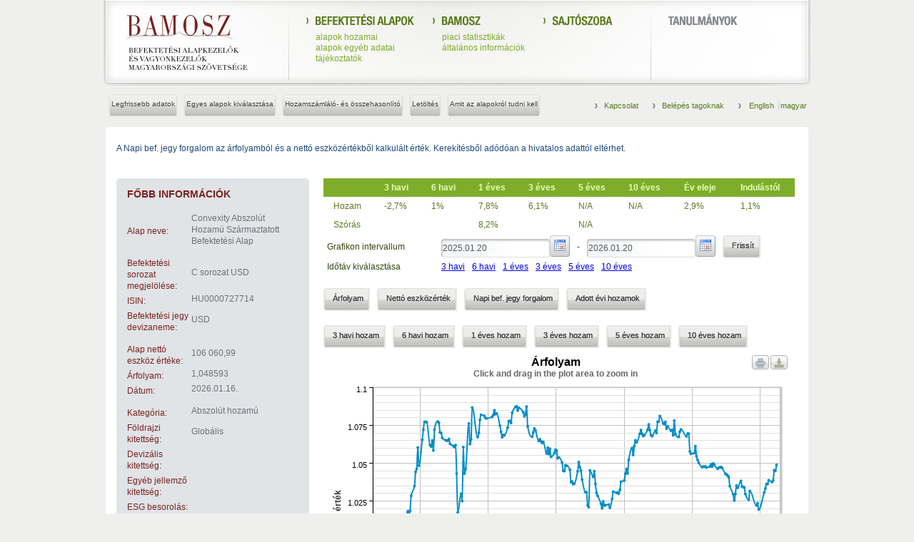

--- FILE ---
content_type: text/html;charset=UTF-8
request_url: https://www.bamosz.hu/alapoldal?isin=HU0000727714
body_size: 19288
content:
<!DOCTYPE html> <html dir="ltr" lang="hu-HU"> <head> <title>Alapoldal - bamosz.hu</title> <script type="text/javascript" src="/bamosz-theme/js/jquery.js"></script> <script type="text/javascript" src="/bamosz-theme/js/bamosz.js"></script> <meta content="text/html; charset=UTF-8" http-equiv="content-type" /> <link rel="Shortcut Icon" href="/bamosz-theme/images/favicon.ico" /> <link href="/html/portal/css.jsp?browserId=other&amp;themeId=bamosz_WAR_bamosztheme&amp;colorSchemeId=01&amp;minifierType=css&amp;languageId=hu_HU&amp;t=1297955166000" rel="stylesheet" type="text/css" /> <link href="/html/portlet/journal_content/css/main.jsp?browserId=other&amp;themeId=bamosz_WAR_bamosztheme&amp;colorSchemeId=01&amp;minifierType=css&amp;languageId=hu_HU&amp;t=1768747666000" rel="stylesheet" type="text/css" /> <script type="text/javascript">/*<![CDATA[*/var Liferay={Browser:{acceptsGzip:function(){return true},getMajorVersion:function(){return 131},getRevision:function(){return"537.36"},getVersion:function(){return"131.0.0.0"},isAir:function(){return false},isChrome:function(){return true},isFirefox:function(){return false},isGecko:function(){return true},isIe:function(){return false},isIphone:function(){return false},isLinux:function(){return false},isMac:function(){return true},isMobile:function(){return false},isMozilla:function(){return true},isOpera:function(){return false},isRtf:function(){return true},isSafari:function(){return true},isSun:function(){return false},isWap:function(){return false},isWapXhtml:function(){return false},isWebKit:function(){return true},isWindows:function(){return false},isWml:function(){return false}},ThemeDisplay:{getCompanyId:function(){return"10132"},getCompanyGroupId:function(){return"10165"},getUserId:function(){return"10135"},getDoAsUserIdEncoded:function(){return""},getPlid:function(){return"10375"},getLayoutId:function(){return"3"},getLayoutURL:function(){return"/web/guest/alapoldal"},isPrivateLayout:function(){return"false"},getParentLayoutId:function(){return"0"},getScopeGroupId:function(){return"10157"},getParentGroupId:function(){return"10157"},isImpersonated:function(){return false},isSignedIn:function(){return false},getDefaultLanguageId:function(){return"hu_HU"},getLanguageId:function(){return"hu_HU"},isFreeformLayout:function(){return false},isStateExclusive:function(){return false},isStateMaximized:function(){return false},isStatePopUp:function(){return false},getPathContext:function(){return""},getPathImage:function(){return"/image"},getPathJavaScript:function(){return"/html/js"},getPathMain:function(){return"/c"},getPathThemeImages:function(){return"/bamosz-theme/images"},getPathThemeRoot:function(){return"/bamosz-theme/"},getURLHome:function(){return"https://www.bamosz.hu/hu"},getSessionId:function(){return"E74B5548FAE5A23529F2945B5C3AD661"},getPortletSetupShowBordersDefault:function(){return true}},PropsValues:{NTLM_AUTH_ENABLED:false}};var themeDisplay=Liferay.ThemeDisplay;Liferay.AUI={getBasePath:function(){return"/html/js/aui/"},getCombine:function(){return true},getComboPath:function(){return"/combo/?browserId=other&minifierType=js&languageId=hu_HU&t=1298641054000&p=/html/js&"},getFilter:function(){return{replaceStr:function(c,b,a){return b+"m="+(c.split("/html/js")[1]||"")},searchExp:"(\\?|&)/([^&]+)"}}};window.YUI_config={comboBase:Liferay.AUI.getComboPath(),fetchCSS:false,filter:Liferay.AUI.getFilter(),root:Liferay.AUI.getBasePath()};Liferay.currentURL="\x2falapoldal\x3fisin\x3dHU0000727714";Liferay.currentURLEncoded="%2Falapoldal%3Fisin%3DHU0000727714";/*]]>*/</script> <script src="/html/js/barebone.jsp?browserId=other&amp;themeId=bamosz_WAR_bamosztheme&amp;colorSchemeId=01&amp;minifierType=js&amp;minifierBundleId=javascript.barebone.files&amp;languageId=hu_HU&amp;t=1298641054000" type="text/javascript"></script> <script type="text/javascript">/*<![CDATA[*/Liferay.Portlet.list=["56_INSTANCE_0tZ0","bamoszpublicalapoldal_WAR_bamoszpublicalapoldalportlet_INSTANCE_N4Uk"];/*]]>*/</script> <script src="/bamosz-public-alapoldal-portlet/js/jquery/jquery-1.4.4.min.js?browserId=other&amp;minifierType=js&amp;languageId=hu_HU&amp;t=1729854668000" type="text/javascript"></script> <script src="/bamosz-public-alapoldal-portlet/js/highcharts.js?browserId=other&amp;minifierType=js&amp;languageId=hu_HU&amp;t=1729854668000" type="text/javascript"></script> <script src="/bamosz-public-alapoldal-portlet/js/themes/grid.js?browserId=other&amp;minifierType=js&amp;languageId=hu_HU&amp;t=1729854668000" type="text/javascript"></script> <script src="/bamosz-public-alapoldal-portlet/js/modules/exporting.js?browserId=other&amp;minifierType=js&amp;languageId=hu_HU&amp;t=1729854668000" type="text/javascript"></script> <script src="/bamosz-public-alapoldal-portlet/js/chart.js?browserId=other&amp;minifierType=js&amp;languageId=hu_HU&amp;t=1729854668000" type="text/javascript"></script> <link class="lfr-css-file" href="/bamosz-theme/css/main.css?browserId=other&amp;minifierType=css&amp;languageId=hu_HU&amp;t=1768747676000" rel="stylesheet" type="text/css" /> <style type="text/css">#heading .logo{background:url(/image/company_logo?img_id=0&amp;t=1768749139677) no-repeat;display:block;font-size:0;height:76px;text-indent:-9999em;width:209px;}</style> <style type="text/css"></style> <link type="text/css" href="/bamosz-theme/css/bamosz.css" rel="stylesheet"/> </head> <body class=" controls-visible guest-community signed-out public-page hu_HU"> <div id="wrapper"> <header id="banner" role="banner"> <hgroup id="heading-container"> <hgroup id="heading"> <a href="/" id="portalLogo"></a> <menu> <div class="menuBlock menuBlockBordered"> <h2><a href="/legfrissebb-adatok"><img src="/bamosz-theme/images/txt_befektetesi-alapok.png" alt="Befektetési alapok"/></a></h2> <span> alapok hozamai<br /> alapok egyéb adatai<br/> tájékoztatók                        </span> <div class="clear"></div> </div> <div class="menuBlock"> <h2><a href="/"><img src="/bamosz-theme/images/txt_bamosz.png" alt="Bamosz"/></a></h2> <span> piaci statisztikák<br /> általános információk<br /> </span> <div class="clear"></div> </div> <div class="menuBlock" id="sajtokozlemenyekContainer"> <h2><a href="/hirek"><img src="/bamosz-theme/images/txt_sajtoszoba.png" alt="Sajtószoba"/></a></h2> <div class="clear"></div> </div> <div id="tanulmanyokContainer" class="menuBlock menuBlockBordered grayBlock"> <h2><a href="tanulmanyok"><img src="/bamosz-theme/images/txt_tanulmanyok.png" alt="Tanulmányok"/></a></h2> <ul id="tanulmanyokList"> <li> <div id="p_p_id_bamoszpublictanulmanyok_WAR_bamoszpublictanulmanyokportlet_INSTANCE_zzzz_" class="portlet-boundary portlet-boundary_bamoszpublictanulmanyok_WAR_bamoszpublictanulmanyokportlet_  portlet-static portlet-static-end  " > <a id="p_bamoszpublictanulmanyok_WAR_bamoszpublictanulmanyokportlet_INSTANCE_zzzz"></a> <section class="portlet" id="portlet_bamoszpublictanulmanyok_WAR_bamoszpublictanulmanyokportlet_INSTANCE_zzzz"> <header class="portlet-topper"> <h1 class="portlet-title"> <span class="portlet-title-text">BAMOSZ Tanulmányok</span> </h1> <menu class="portlet-topper-toolbar" id="portlet-topper-toolbar_bamoszpublictanulmanyok_WAR_bamoszpublictanulmanyokportlet_INSTANCE_zzzz" type="toolbar"> </menu> </header> <div class="portlet-content"> <div class=" portlet-content-container" style=""> <div class="portlet-body"> <div class="portlet-msg-error"> Ez a portlet inaktív.
</div> </div> </div> </div> </section> </div> </li> </ul> <div class="clear"></div> </div> </menu> </hgroup> </hgroup> </header> <script type="text/javascript">/*<![CDATA[*/$("#tanulmanyokContainer > #tanulmanyokList > li .portlet-static").hide();$("#tanulmanyokContainer > #tanulmanyokList > li").append($("#tanulmanyokContainer > #tanulmanyokList li .portlet-content .portlet-body .element"));/*]]>*/</script> <div id="content"> <div id="contentOuterContent"> <ul class="breadcrumbs lfr-component"> <li class="first"><span><a href="/web/guest">bamosz.hu</a></span></li><li class="last"><span><a href="/web/guest/alapoldal" >Alapoldal</a></span></li> </ul> <script type="text/javascript">/*<![CDATA[*/$(".breadcrumbs").addClass("type2");/*]]>*/</script> <menu id="topMenuContainer"> <ul class="type2"> <!--li><a href="/">Bamosz</a></li--> <li><a href="/kapcsolat">Kapcsolat</a></li> <li><a href="/belepes-tagoknak">Belépés tagoknak</a></li> <li class="last langContainer"> <div id="p_p_id_82_" class="portlet-boundary portlet-boundary_82_  portlet-static portlet-static-end portlet-language " > <a id="p_82"></a> <section class="portlet" id="portlet_82"> <header class="portlet-topper"> <h1 class="portlet-title"> <span  > <img class="icon" src="/bamosz-theme/images/spacer.png"  alt="Nyelv" title="Nyelv" style="background-image: url('/html/icons/.sprite.png'); background-position: 50% -80px; background-repeat: no-repeat; height: 16px; width: 16px;" /> </span> <span class="portlet-title-text">Nyelv</span> </h1> <menu class="portlet-topper-toolbar" id="portlet-topper-toolbar_82" type="toolbar"> </menu> </header> <div class="portlet-content"> <div class=" portlet-content-container" style=""> <div class="portlet-body"> <a class="taglib-language-list-text " href="https://www.bamosz.hu/web/guest/alapoldal;jsessionid=E74B5548FAE5A23529F2945B5C3AD661?p_auth=0xQVlWE0&p_p_id=82&p_p_lifecycle=1&p_p_state=normal&p_p_mode=view&_82_struts_action=%2Flanguage%2Fview&languageId=en_GB" lang="en-GB"> English

						
					</a> <a class="taglib-language-list-text last" href="https://www.bamosz.hu/web/guest/alapoldal;jsessionid=E74B5548FAE5A23529F2945B5C3AD661?p_auth=0xQVlWE0&p_p_id=82&p_p_lifecycle=1&p_p_state=normal&p_p_mode=view&_82_struts_action=%2Flanguage%2Fview&languageId=hu_HU" lang="hu-HU"> magyar

						
					</a> </div> </div> </div> </section> </div> </li> </ul> </menu> <div class="clear"></div> </div> <div id="pContentTopLeft"> <div id="pContentTopRight"> <div id="pContentBottomLeft"> <div id="pContentBottomRight"> <div class="clear"></div> <nav class="sort-pages modify-pages" id="navigation"> <!--h1> <span>Navigáció</span> </h1--> <ul id="kimutatasFilter" style="display:none;"> <!-- ha olyan menü alatt vagyunk, aminek vannak gyerekei --> <li><div class="buttonContainer statusAble"> <a href="/web/guest/celok;jsessionid=E74B5548FAE5A23529F2945B5C3AD661" ><span>Célok</span></a> <!-- legördülő almenük --> </li> <!-- ha olyan menü alatt vagyunk, aminek vannak gyerekei --> <li><div class="buttonContainer statusAble"> <a href="/web/guest/szervezeti-struktura;jsessionid=E74B5548FAE5A23529F2945B5C3AD661" ><span>Szervezeti struktúra</span></a> <!-- legördülő almenük --> </li> <!-- ha olyan menü alatt vagyunk, aminek vannak gyerekei --> <li><div class="buttonContainer statusAble"> <a href="/web/guest/tagok;jsessionid=E74B5548FAE5A23529F2945B5C3AD661" ><span>Tagok</span></a> <!-- legördülő almenük --> </li> <!-- ha olyan menü alatt vagyunk, aminek vannak gyerekei --> <li><div class="buttonContainer statusAble"> <a href="/web/guest/szabalyzatok;jsessionid=E74B5548FAE5A23529F2945B5C3AD661" ><span>Szabályzatok</span></a> <!-- legördülő almenük --> </li> <!-- ha olyan menü alatt vagyunk, aminek vannak gyerekei --> <li><div class="buttonContainer statusAble"> <a href="/web/guest/dokumentumok-es-statisztikak;jsessionid=E74B5548FAE5A23529F2945B5C3AD661" ><span>Dokumentumok és Statisztikák</span></a> <!-- legördülő almenük --> </li> <!-- ha olyan menü alatt vagyunk, aminek vannak gyerekei --> <!-- ha olyan menü alatt vagyunk, aminek vannak gyerekei --> <li><div class="buttonContainer statusAble"> <a href="/web/guest/indexek;jsessionid=E74B5548FAE5A23529F2945B5C3AD661" ><span>Indexek</span></a> <!-- legördülő almenük --> </li> <!-- ha olyan menü alatt vagyunk, aminek vannak gyerekei --> <li><div class="buttonContainer statusAble"> <a href="/web/guest/kepzes;jsessionid=E74B5548FAE5A23529F2945B5C3AD661" ><span>Képzés</span></a> <!-- legördülő almenük --> </li> </ul> </nav> <!--div id="kimutatasContainer"> <ul id="kimutatasFilter"> <li><div class="buttonContainer statusAble"><a href=""><span>PĂ©nzpiaci alapok</span></a></div></li> <li><div class="buttonContainer statusAble"><a href=""><span>KĂ¶tvĂ©ny alapok</span></a></div></li> <li><div class="buttonContainer statusAble"><a href=""><span>Vegyes alapok</span></a></div></li> <li><div class="buttonContainer statusAble"><a href=""><span>RĂ©szvĂ©ny alapok</span></a></div></li> <li><div class="buttonContainer statusAble"><a href=""><span>EgyĂ©b Ă©rtĂ©kpapĂ­rok</span></a></div></li> <li><div class="buttonContainer statusAble"><a href=""><span>TĹ‘kevĂ©dett alapok</span></a></div></li> <li><div class="buttonContainer statusAble"><a href=""><span>AbszolĂşt hozamĂş alapok</span></a></div></li> <li><div class="buttonContainer statusAble"><a href=""><span>Ă�rupiaci alapok</span></a></div></li> <li><div class="buttonContainer statusAble"><a href=""><span>SzĂˇrmaztatott alapok</span></a></div></li> <li><div class="buttonContainer statusAble"><a href=""><span>Ingatlan alapok</span></a></div></li> </ul> </div--> <div id="p_p_id_103_" class="portlet-boundary portlet-boundary_103_  portlet-static portlet-static-end  " > <a id="p_103"></a> </div> <div class="columns-1" id="main-content" role="main"> <div class="portlet-layout"> <div class="portlet-column portlet-column-only" id="column-1"> <div class="portlet-dropzone portlet-column-content portlet-column-content-only" id="layout-column_column-1"> <div id="p_p_id_56_INSTANCE_0tZ0_" class="portlet-boundary portlet-boundary_56_  portlet-static portlet-static-end portlet-journal-content " > <a id="p_56_INSTANCE_0tZ0"></a> <section class="portlet" id="portlet_56_INSTANCE_0tZ0"> <header class="portlet-topper"> <h1 class="portlet-title"> <span  > <img class="icon" src="/bamosz-theme/images/spacer.png"  alt="Webes tartalom megjelenítése" title="Webes tartalom megjelenítése" style="background-image: url('/html/icons/.sprite.png'); background-position: 50% -336px; background-repeat: no-repeat; height: 16px; width: 16px;" /> </span> <span class="portlet-title-text">Webes tartalom megjelenítése</span> </h1> <menu class="portlet-topper-toolbar" id="portlet-topper-toolbar_56_INSTANCE_0tZ0" type="toolbar"> </menu> </header> <div class="portlet-content"> <div class=" portlet-content-container" style=""> <div class="portlet-body"> <div class="journal-content-article" id="article_10132_10157_196860_1.0"> <p> <span style="color:#1F497D">A Napi bef. jegy forgalom az árfolyamból és a nettó eszközértékből kalkulált érték. Kerekítésből adódóan a hivatalos adattól eltérhet.</span></p> </div> </div> </div> </div> </section> </div> <div id="p_p_id_bamoszpublicalapoldal_WAR_bamoszpublicalapoldalportlet_INSTANCE_N4Uk_" class="portlet-boundary portlet-boundary_bamoszpublicalapoldal_WAR_bamoszpublicalapoldalportlet_  portlet-static portlet-static-end  " > <a id="p_bamoszpublicalapoldal_WAR_bamoszpublicalapoldalportlet_INSTANCE_N4Uk"></a> <section class="portlet" id="portlet_bamoszpublicalapoldal_WAR_bamoszpublicalapoldalportlet_INSTANCE_N4Uk"> <header class="portlet-topper"> <h1 class="portlet-title"> <span class="portlet-title-text">BAMOSZ Alap oldal portlet</span> </h1> <menu class="portlet-topper-toolbar" id="portlet-topper-toolbar_bamoszpublicalapoldal_WAR_bamoszpublicalapoldalportlet_INSTANCE_N4Uk" type="toolbar"> </menu> </header> <div class="portlet-content"> <div class=" portlet-content-container" style=""> <div class="portlet-body"> <head> <link type="text/css" rel="stylesheet" href="https://www.bamosz.hu/web/guest/alapoldal;jsessionid=E74B5548FAE5A23529F2945B5C3AD661?_bamoszpublicalapoldal_WAR_bamoszpublicalapoldalportlet_INSTANCE_N4Uk_javax.faces.resource=themes%2Fsam%2Ftheme.css&amp;_bamoszpublicalapoldal_WAR_bamoszpublicalapoldalportlet_INSTANCE_N4Uk_ln=primefaces&amp;p_p_cacheability=cacheLevelPage&amp;p_p_col_count=2&amp;p_p_col_id=column-1&amp;p_p_col_pos=1&amp;p_p_id=bamoszpublicalapoldal_WAR_bamoszpublicalapoldalportlet_INSTANCE_N4Uk&amp;p_p_lifecycle=2&amp;p_p_mode=view&amp;p_p_state=normal&amp;amp;v=3.0.M1" /> <script type="text/javascript" src="https://www.bamosz.hu/web/guest/alapoldal;jsessionid=E74B5548FAE5A23529F2945B5C3AD661?_bamoszpublicalapoldal_WAR_bamoszpublicalapoldalportlet_INSTANCE_N4Uk_javax.faces.resource=jquery%2Fjquery.js&amp;_bamoszpublicalapoldal_WAR_bamoszpublicalapoldalportlet_INSTANCE_N4Uk_ln=primefaces&amp;p_p_cacheability=cacheLevelPage&amp;p_p_col_count=2&amp;p_p_col_id=column-1&amp;p_p_col_pos=1&amp;p_p_id=bamoszpublicalapoldal_WAR_bamoszpublicalapoldalportlet_INSTANCE_N4Uk&amp;p_p_lifecycle=2&amp;p_p_mode=view&amp;p_p_state=normal&amp;v=3.0.M1"></script> <script type="text/javascript" src="https://www.bamosz.hu/web/guest/alapoldal;jsessionid=E74B5548FAE5A23529F2945B5C3AD661?_bamoszpublicalapoldal_WAR_bamoszpublicalapoldalportlet_INSTANCE_N4Uk_javax.faces.resource=core%2Fcore.js&amp;_bamoszpublicalapoldal_WAR_bamoszpublicalapoldalportlet_INSTANCE_N4Uk_ln=primefaces&amp;p_p_cacheability=cacheLevelPage&amp;p_p_col_count=2&amp;p_p_col_id=column-1&amp;p_p_col_pos=1&amp;p_p_id=bamoszpublicalapoldal_WAR_bamoszpublicalapoldalportlet_INSTANCE_N4Uk&amp;p_p_lifecycle=2&amp;p_p_mode=view&amp;p_p_state=normal&amp;v=3.0.M1"></script> <script type="text/javascript" src="https://www.bamosz.hu/web/guest/alapoldal;jsessionid=E74B5548FAE5A23529F2945B5C3AD661?_bamoszpublicalapoldal_WAR_bamoszpublicalapoldalportlet_INSTANCE_N4Uk_javax.faces.resource=ajaxstatus%2Fajaxstatus.js&amp;_bamoszpublicalapoldal_WAR_bamoszpublicalapoldalportlet_INSTANCE_N4Uk_ln=primefaces&amp;p_p_cacheability=cacheLevelPage&amp;p_p_col_count=2&amp;p_p_col_id=column-1&amp;p_p_col_pos=1&amp;p_p_id=bamoszpublicalapoldal_WAR_bamoszpublicalapoldalportlet_INSTANCE_N4Uk&amp;p_p_lifecycle=2&amp;p_p_mode=view&amp;p_p_state=normal&amp;v=3.0.M1"></script> <link type="text/css" rel="stylesheet" href="https://www.bamosz.hu/web/guest/alapoldal;jsessionid=E74B5548FAE5A23529F2945B5C3AD661?_bamoszpublicalapoldal_WAR_bamoszpublicalapoldalportlet_INSTANCE_N4Uk_javax.faces.resource=messages%2Fmessages.css&amp;_bamoszpublicalapoldal_WAR_bamoszpublicalapoldalportlet_INSTANCE_N4Uk_ln=primefaces&amp;p_p_cacheability=cacheLevelPage&amp;p_p_col_count=2&amp;p_p_col_id=column-1&amp;p_p_col_pos=1&amp;p_p_id=bamoszpublicalapoldal_WAR_bamoszpublicalapoldalportlet_INSTANCE_N4Uk&amp;p_p_lifecycle=2&amp;p_p_mode=view&amp;p_p_state=normal&amp;v=3.0.M1" /> <link type="text/css" rel="stylesheet" href="https://www.bamosz.hu/web/guest/alapoldal;jsessionid=E74B5548FAE5A23529F2945B5C3AD661?_bamoszpublicalapoldal_WAR_bamoszpublicalapoldalportlet_INSTANCE_N4Uk_javax.faces.resource=jquery%2Fui%2Fjquery-ui.css&amp;_bamoszpublicalapoldal_WAR_bamoszpublicalapoldalportlet_INSTANCE_N4Uk_ln=primefaces&amp;p_p_cacheability=cacheLevelPage&amp;p_p_col_count=2&amp;p_p_col_id=column-1&amp;p_p_col_pos=1&amp;p_p_id=bamoszpublicalapoldal_WAR_bamoszpublicalapoldalportlet_INSTANCE_N4Uk&amp;p_p_lifecycle=2&amp;p_p_mode=view&amp;p_p_state=normal&amp;v=3.0.M1" /> <link type="text/css" rel="stylesheet" href="https://www.bamosz.hu/web/guest/alapoldal;jsessionid=E74B5548FAE5A23529F2945B5C3AD661?_bamoszpublicalapoldal_WAR_bamoszpublicalapoldalportlet_INSTANCE_N4Uk_javax.faces.resource=wijmo%2Fwijmo.css&amp;_bamoszpublicalapoldal_WAR_bamoszpublicalapoldalportlet_INSTANCE_N4Uk_ln=primefaces&amp;p_p_cacheability=cacheLevelPage&amp;p_p_col_count=2&amp;p_p_col_id=column-1&amp;p_p_col_pos=1&amp;p_p_id=bamoszpublicalapoldal_WAR_bamoszpublicalapoldalportlet_INSTANCE_N4Uk&amp;p_p_lifecycle=2&amp;p_p_mode=view&amp;p_p_state=normal&amp;v=3.0.M1" /> <link type="text/css" rel="stylesheet" href="https://www.bamosz.hu/web/guest/alapoldal;jsessionid=E74B5548FAE5A23529F2945B5C3AD661?_bamoszpublicalapoldal_WAR_bamoszpublicalapoldalportlet_INSTANCE_N4Uk_javax.faces.resource=panel%2Fpanel.css&amp;_bamoszpublicalapoldal_WAR_bamoszpublicalapoldalportlet_INSTANCE_N4Uk_ln=primefaces&amp;p_p_cacheability=cacheLevelPage&amp;p_p_col_count=2&amp;p_p_col_id=column-1&amp;p_p_col_pos=1&amp;p_p_id=bamoszpublicalapoldal_WAR_bamoszpublicalapoldalportlet_INSTANCE_N4Uk&amp;p_p_lifecycle=2&amp;p_p_mode=view&amp;p_p_state=normal&amp;v=3.0.M1" /> <script type="text/javascript" src="https://www.bamosz.hu/web/guest/alapoldal;jsessionid=E74B5548FAE5A23529F2945B5C3AD661?_bamoszpublicalapoldal_WAR_bamoszpublicalapoldalportlet_INSTANCE_N4Uk_javax.faces.resource=jquery%2Fui%2Fjquery-ui.js&amp;_bamoszpublicalapoldal_WAR_bamoszpublicalapoldalportlet_INSTANCE_N4Uk_ln=primefaces&amp;p_p_cacheability=cacheLevelPage&amp;p_p_col_count=2&amp;p_p_col_id=column-1&amp;p_p_col_pos=1&amp;p_p_id=bamoszpublicalapoldal_WAR_bamoszpublicalapoldalportlet_INSTANCE_N4Uk&amp;p_p_lifecycle=2&amp;p_p_mode=view&amp;p_p_state=normal&amp;v=3.0.M1"></script> <script type="text/javascript" src="https://www.bamosz.hu/web/guest/alapoldal;jsessionid=E74B5548FAE5A23529F2945B5C3AD661?_bamoszpublicalapoldal_WAR_bamoszpublicalapoldalportlet_INSTANCE_N4Uk_javax.faces.resource=wijmo%2Fwijmo.js&amp;_bamoszpublicalapoldal_WAR_bamoszpublicalapoldalportlet_INSTANCE_N4Uk_ln=primefaces&amp;p_p_cacheability=cacheLevelPage&amp;p_p_col_count=2&amp;p_p_col_id=column-1&amp;p_p_col_pos=1&amp;p_p_id=bamoszpublicalapoldal_WAR_bamoszpublicalapoldalportlet_INSTANCE_N4Uk&amp;p_p_lifecycle=2&amp;p_p_mode=view&amp;p_p_state=normal&amp;v=3.0.M1"></script> <script type="text/javascript" src="https://www.bamosz.hu/web/guest/alapoldal;jsessionid=E74B5548FAE5A23529F2945B5C3AD661?_bamoszpublicalapoldal_WAR_bamoszpublicalapoldalportlet_INSTANCE_N4Uk_javax.faces.resource=panel%2Fpanel.js&amp;_bamoszpublicalapoldal_WAR_bamoszpublicalapoldalportlet_INSTANCE_N4Uk_ln=primefaces&amp;p_p_cacheability=cacheLevelPage&amp;p_p_col_count=2&amp;p_p_col_id=column-1&amp;p_p_col_pos=1&amp;p_p_id=bamoszpublicalapoldal_WAR_bamoszpublicalapoldalportlet_INSTANCE_N4Uk&amp;p_p_lifecycle=2&amp;p_p_mode=view&amp;p_p_state=normal&amp;v=3.0.M1"></script> <script type="text/javascript" src="https://www.bamosz.hu/web/guest/alapoldal;jsessionid=E74B5548FAE5A23529F2945B5C3AD661?_bamoszpublicalapoldal_WAR_bamoszpublicalapoldalportlet_INSTANCE_N4Uk_javax.faces.resource=button%2Fbutton.js&amp;_bamoszpublicalapoldal_WAR_bamoszpublicalapoldalportlet_INSTANCE_N4Uk_ln=primefaces&amp;p_p_cacheability=cacheLevelPage&amp;p_p_col_count=2&amp;p_p_col_id=column-1&amp;p_p_col_pos=1&amp;p_p_id=bamoszpublicalapoldal_WAR_bamoszpublicalapoldalportlet_INSTANCE_N4Uk&amp;p_p_lifecycle=2&amp;p_p_mode=view&amp;p_p_state=normal&amp;v=3.0.M1"></script> <script type="text/javascript" src="https://www.bamosz.hu/web/guest/alapoldal;jsessionid=E74B5548FAE5A23529F2945B5C3AD661?_bamoszpublicalapoldal_WAR_bamoszpublicalapoldalportlet_INSTANCE_N4Uk_javax.faces.resource=dialog%2Fdialog.js&amp;_bamoszpublicalapoldal_WAR_bamoszpublicalapoldalportlet_INSTANCE_N4Uk_ln=primefaces&amp;p_p_cacheability=cacheLevelPage&amp;p_p_col_count=2&amp;p_p_col_id=column-1&amp;p_p_col_pos=1&amp;p_p_id=bamoszpublicalapoldal_WAR_bamoszpublicalapoldalportlet_INSTANCE_N4Uk&amp;p_p_lifecycle=2&amp;p_p_mode=view&amp;p_p_state=normal&amp;v=3.0.M1"></script> <link type="text/css" rel="stylesheet" href="https://www.bamosz.hu/web/guest/alapoldal;jsessionid=E74B5548FAE5A23529F2945B5C3AD661?_bamoszpublicalapoldal_WAR_bamoszpublicalapoldalportlet_INSTANCE_N4Uk_javax.faces.resource=paginator%2Fpaginator.css&amp;_bamoszpublicalapoldal_WAR_bamoszpublicalapoldalportlet_INSTANCE_N4Uk_ln=primefaces&amp;p_p_cacheability=cacheLevelPage&amp;p_p_col_count=2&amp;p_p_col_id=column-1&amp;p_p_col_pos=1&amp;p_p_id=bamoszpublicalapoldal_WAR_bamoszpublicalapoldalportlet_INSTANCE_N4Uk&amp;p_p_lifecycle=2&amp;p_p_mode=view&amp;p_p_state=normal&amp;v=3.0.M1" /> <link type="text/css" rel="stylesheet" href="https://www.bamosz.hu/web/guest/alapoldal;jsessionid=E74B5548FAE5A23529F2945B5C3AD661?_bamoszpublicalapoldal_WAR_bamoszpublicalapoldalportlet_INSTANCE_N4Uk_javax.faces.resource=datatable%2Fdatatable.css&amp;_bamoszpublicalapoldal_WAR_bamoszpublicalapoldalportlet_INSTANCE_N4Uk_ln=primefaces&amp;p_p_cacheability=cacheLevelPage&amp;p_p_col_count=2&amp;p_p_col_id=column-1&amp;p_p_col_pos=1&amp;p_p_id=bamoszpublicalapoldal_WAR_bamoszpublicalapoldalportlet_INSTANCE_N4Uk&amp;p_p_lifecycle=2&amp;p_p_mode=view&amp;p_p_state=normal&amp;v=3.0.M1" /> <script type="text/javascript" src="https://www.bamosz.hu/web/guest/alapoldal;jsessionid=E74B5548FAE5A23529F2945B5C3AD661?_bamoszpublicalapoldal_WAR_bamoszpublicalapoldalportlet_INSTANCE_N4Uk_javax.faces.resource=yui%2Futilities%2Futilities.js&amp;_bamoszpublicalapoldal_WAR_bamoszpublicalapoldalportlet_INSTANCE_N4Uk_ln=primefaces&amp;p_p_cacheability=cacheLevelPage&amp;p_p_col_count=2&amp;p_p_col_id=column-1&amp;p_p_col_pos=1&amp;p_p_id=bamoszpublicalapoldal_WAR_bamoszpublicalapoldalportlet_INSTANCE_N4Uk&amp;p_p_lifecycle=2&amp;p_p_mode=view&amp;p_p_state=normal&amp;v=3.0.M1"></script> <script type="text/javascript" src="https://www.bamosz.hu/web/guest/alapoldal;jsessionid=E74B5548FAE5A23529F2945B5C3AD661?_bamoszpublicalapoldal_WAR_bamoszpublicalapoldalportlet_INSTANCE_N4Uk_javax.faces.resource=paginator%2Fpaginator.js&amp;_bamoszpublicalapoldal_WAR_bamoszpublicalapoldalportlet_INSTANCE_N4Uk_ln=primefaces&amp;p_p_cacheability=cacheLevelPage&amp;p_p_col_count=2&amp;p_p_col_id=column-1&amp;p_p_col_pos=1&amp;p_p_id=bamoszpublicalapoldal_WAR_bamoszpublicalapoldalportlet_INSTANCE_N4Uk&amp;p_p_lifecycle=2&amp;p_p_mode=view&amp;p_p_state=normal&amp;v=3.0.M1"></script> <script type="text/javascript" src="https://www.bamosz.hu/web/guest/alapoldal;jsessionid=E74B5548FAE5A23529F2945B5C3AD661?_bamoszpublicalapoldal_WAR_bamoszpublicalapoldalportlet_INSTANCE_N4Uk_javax.faces.resource=datatable%2Fdatatable.js&amp;_bamoszpublicalapoldal_WAR_bamoszpublicalapoldalportlet_INSTANCE_N4Uk_ln=primefaces&amp;p_p_cacheability=cacheLevelPage&amp;p_p_col_count=2&amp;p_p_col_id=column-1&amp;p_p_col_pos=1&amp;p_p_id=bamoszpublicalapoldal_WAR_bamoszpublicalapoldalportlet_INSTANCE_N4Uk&amp;p_p_lifecycle=2&amp;p_p_mode=view&amp;p_p_state=normal&amp;v=3.0.M1"></script> <link type="text/css" rel="stylesheet" href="https://www.bamosz.hu/web/guest/alapoldal;jsessionid=E74B5548FAE5A23529F2945B5C3AD661?_bamoszpublicalapoldal_WAR_bamoszpublicalapoldalportlet_INSTANCE_N4Uk_javax.faces.resource=forms%2Fforms.css&amp;_bamoszpublicalapoldal_WAR_bamoszpublicalapoldalportlet_INSTANCE_N4Uk_ln=primefaces&amp;p_p_cacheability=cacheLevelPage&amp;p_p_col_count=2&amp;p_p_col_id=column-1&amp;p_p_col_pos=1&amp;p_p_id=bamoszpublicalapoldal_WAR_bamoszpublicalapoldalportlet_INSTANCE_N4Uk&amp;p_p_lifecycle=2&amp;p_p_mode=view&amp;p_p_state=normal&amp;v=3.0.M1" /> <script type="text/javascript" src="https://www.bamosz.hu/web/guest/alapoldal;jsessionid=E74B5548FAE5A23529F2945B5C3AD661?_bamoszpublicalapoldal_WAR_bamoszpublicalapoldalportlet_INSTANCE_N4Uk_javax.faces.resource=calendar%2Fcalendar.js&amp;_bamoszpublicalapoldal_WAR_bamoszpublicalapoldalportlet_INSTANCE_N4Uk_ln=primefaces&amp;p_p_cacheability=cacheLevelPage&amp;p_p_col_count=2&amp;p_p_col_id=column-1&amp;p_p_col_pos=1&amp;p_p_id=bamoszpublicalapoldal_WAR_bamoszpublicalapoldalportlet_INSTANCE_N4Uk&amp;p_p_lifecycle=2&amp;p_p_mode=view&amp;p_p_state=normal&amp;v=3.0.M1"></script> <script type="text/javascript" src="https://www.bamosz.hu/web/guest/alapoldal;jsessionid=E74B5548FAE5A23529F2945B5C3AD661?_bamoszpublicalapoldal_WAR_bamoszpublicalapoldalportlet_INSTANCE_N4Uk_javax.faces.resource=forms%2Fforms.js&amp;_bamoszpublicalapoldal_WAR_bamoszpublicalapoldalportlet_INSTANCE_N4Uk_ln=primefaces&amp;p_p_cacheability=cacheLevelPage&amp;p_p_col_count=2&amp;p_p_col_id=column-1&amp;p_p_col_pos=1&amp;p_p_id=bamoszpublicalapoldal_WAR_bamoszpublicalapoldalportlet_INSTANCE_N4Uk&amp;p_p_lifecycle=2&amp;p_p_mode=view&amp;p_p_state=normal&amp;v=3.0.M1"></script></head><div id="A3225:j_idt2" style="width:32px;height:32px;display:block;position:fixed;right:0;top:0;z-index:1000"><div id="A3225:j_idt2_start" style="display:none"><img id="A3225:j_idt3" src="/bamosz-public-alapoldal-portlet/../bamosz-theme/images/loading.gif" alt="" /></div><div id="A3225:j_idt2_complete" style="display:none"></div></div><script type="text/javascript">/*<![CDATA[*/widget_A3225_j_idt2=new PrimeFaces.widget.AjaxStatus("A3225:j_idt2");widget_A3225_j_idt2.bindFacet("ajaxStart","start");widget_A3225_j_idt2.bindFacet("ajaxComplete","complete");/*]]>*/</script><div id="A3225:j_idt5" class="ui-messages ui-widget"></div> <style type="text/css">.breadcrumbs{display:none;}div#chart-container{background-color:#fff;}div#chart-container div{background-color:#fff;}.dataTable .label{padding-top:5px;}</style> <script>/*<![CDATA[*/function renderFile(a){$("#fileDownload").attr("action","https://www.bamosz.hu/bamosz-public-alapoldal-portlet/kuka.download");$("#fileDownload input[name=isin]").val("HU0000727714");$("#fileDownload input[name=separator]").val($(".4paramSeparator select").val());$("#fileDownload").submit()}function goToOsszehasonlito(c){var b="";if(c==1){b="/hozamok-osszehasonlitasa"}if(c==2){b="/letoltesek"}var a=b;location.href=a;return false};/*]]>*/</script> <form id="fileDownload" target="_blank" action="a" method="post"> <input type="hidden" name="isin" /> <input type="hidden" name="separator" /> </form> <input type="hidden" id="msgErtekGrafikonhoz" value="érték" /><input type="hidden" name="A3225:j_idt7" /> <form id="A3225:j_idt8" name="A3225:j_idt8" method="post" action="https://www.bamosz.hu/web/guest/alapoldal;jsessionid=E74B5548FAE5A23529F2945B5C3AD661?_bamoszpublicalapoldal_WAR_bamoszpublicalapoldalportlet_INSTANCE_N4Uk__facesViewId=%2Fview.xhtml&amp;p_auth=0xQVlWE0&amp;p_p_col_count=2&amp;p_p_col_id=column-1&amp;p_p_col_pos=1&amp;p_p_id=bamoszpublicalapoldal_WAR_bamoszpublicalapoldalportlet_INSTANCE_N4Uk&amp;p_p_lifecycle=1&amp;p_p_mode=view&amp;p_p_state=normal" enctype="application/x-www-form-urlencoded"> <input type="hidden" name="A3225:j_idt8" value="A3225:j_idt8" /> <input type="hidden" name="javax.faces.encodedURL" value="https://www.bamosz.hu/web/guest/alapoldal;jsessionid=E74B5548FAE5A23529F2945B5C3AD661?_bamoszpublicalapoldal_WAR_bamoszpublicalapoldalportlet_INSTANCE_N4Uk__facesViewId=%2Fview.xhtml&amp;p_p_col_count=2&amp;p_p_col_id=column-1&amp;p_p_col_pos=1&amp;p_p_id=bamoszpublicalapoldal_WAR_bamoszpublicalapoldalportlet_INSTANCE_N4Uk&amp;p_p_lifecycle=2&amp;p_p_mode=view&amp;p_p_state=normal" /> <div class="marginBottom20px"> <div style="width:290px" class="boxFloatLeft"><div id="A3225:j_idt8:j_idt10" class="ui-panel ui-widget ui-widget-content ui-corner-all grayBox300px"><div id="A3225:j_idt8:j_idt10_content" class="ui-panel-content ui-widget-content"> <div class="grayBoxContent"> <h3 class="imageHeader" style="font-size: 14px; text-transform: uppercase;"><span class="color7A221E kiscimsor">Főbb információk</span></h3><br /> <table cellspacing="0" class="dataTable"> <tr class="rowSeparator"><td class="label">Alap neve:</td><td class="data">Convexity Abszolút Hozamú Származtatott Befektetési Alap</td></tr> <tr><td class="label">Befektetési sorozat megjelölése:</td><td class="data">C sorozat USD</td></tr> <tr><td class="label">ISIN:</td><td class="data">HU0000727714</td></tr> <tr class="rowSeparator"><td class="label">Befektetési jegy devizaneme:</td><td class="data">USD</td></tr> <tr><td class="label">Alap nettó eszköz értéke:</td><td class="data">106 060,99</td></tr> <tr><td class="label">Árfolyam:</td><td class="data">1,048593</td></tr> <tr class="rowSeparator"><td class="label">Dátum:</td><td class="data">2026.01.16.</td> </tr> <tr><td class="label">Kategória:</td><td class="data">Abszolút hozamú</td></tr> <tr><td class="label">Földrajzi kitettség:</td><td class="data">Globális</td></tr> <tr><td class="label">Devizális kitettség:</td><td class="data"></td></tr> <tr><td class="label">Egyéb jellemző kitettség:</td><td class="data"></td></tr> <tr><td class="label">ESG besorolás:</td><td class="data"></td></tr> <tr><td class="label">Hozam/kockázat mutató:</td><td class="data">3</td></tr> <tr class="rowSeparator"><td class="label">Bef. politika rövid leírása:</td><td class="data"></td></tr> <tr><td class="label">Forgalmazás módja:</td><td class="data">Nyilvános nyíltvégű</td></tr> <tr><td class="label">Jogszabályi típus:</td><td class="data">1/C.§ abszolút hozamú ABA</td></tr> <tr class="rowSeparator"><td class="label">Alap indulási dátuma:</td><td class="data">2021.08.16.</td></tr> <tr><td class="label">Alapkezelő:</td><td class="data">MARKETPROG Asset Management Befektetési Alapkezelő Zrt.</td></tr> <tr class="rowSeparator"><td class="label">Letétkezelő:</td><td class="data">Raiffeisen Bank Zrt.</td></tr> <tr><td class="label" colspan="2">Tájékoztatók elérési helye:</td></tr> <tr><td class="data" colspan="2"><a href="" target="blank"></a> </td></tr> <tr><td class="label">Korábbi változtatások jelzése:</td><td class="data" style="padding-left:10px;"><button id="A3225:j_idt8:j_idt104" name="A3225:j_idt8:j_idt104" onclick="dlg.show()" type="button">Megtekint</button><script type="text/javascript">/*<![CDATA[*/widget_A3225_j_idt8_j_idt104=new PrimeFaces.widget.CommandButton("A3225:j_idt8:j_idt104",{});/*]]>*/</script> </td></tr> </table> </div></div></div><script type="text/javascript">/*<![CDATA[*/widget_A3225_j_idt8_j_idt10=new PrimeFaces.widget.Panel("A3225:j_idt8:j_idt10",{visible:true});/*]]>*/</script> </div><div id="A3225:j_idt8:j_idt107" style="display:none" title="Convexity Abszolút Hozamú Alap C sorozat USD"><div id="A3225:j_idt8:j_idt108" class="ui-datatable ui-widget"><table><thead><tr><th id="A3225:j_idt8:j_idt108:j_idt109" class="ui-state-default">Módosítás időpontja</th><th id="A3225:j_idt8:j_idt108:j_idt111" class="ui-state-default">Módosított jellemző</th><th id="A3225:j_idt8:j_idt108:j_idt113" class="ui-state-default">Régi adat</th><th id="A3225:j_idt8:j_idt108:j_idt115" class="ui-state-default">Új adat</th></tr></thead><tbody id="A3225:j_idt8:j_idt108_data" class="ui-datatable-data"><tr id="A3225:j_idt8:j_idt108_row_0" class="ui-widget-content ui-datatable-even"><td>2025.10.31.</td><td>Név</td><td>Convexity Származtatott Részalap C sorozat USD</td><td>Convexity Abszolút Hozamú Alap C sorozat USD</td></tr><tr id="A3225:j_idt8:j_idt108_row_1" class="ui-widget-content ui-datatable-odd"><td>2025.10.31.</td><td>Angol név</td><td>Convexity Derivative Sub-Fund Class  C USD</td><td>Convexity Absolute Return Fund Class C USD</td></tr><tr id="A3225:j_idt8:j_idt108_row_2" class="ui-widget-content ui-datatable-even"><td>2025.12.16.</td><td>Alapkezelő</td><td>Hold Alapkezelő Zrt.</td><td>MARKETPROG Asset Management Befektetési Alapkezelő Zrt.</td></tr></tbody></table></div><script type="text/javascript">/*<![CDATA[*/widget_A3225_j_idt8_j_idt108=new PrimeFaces.widget.DataTable("A3225:j_idt8:j_idt108",{formId:"A3225:j_idt8"});/*]]>*/</script> <hr /><button id="A3225:j_idt8:j_idt118" name="A3225:j_idt8:j_idt118" onclick="PrimeFaces.ab({formId:'A3225:j_idt8',source:'A3225:j_idt8:j_idt118',process:'@all',oncomplete:function(xhr, status, args){dlg.hide();;}});return false;" type="submit">Bezár</button><script type="text/javascript">/*<![CDATA[*/widget_A3225_j_idt8_j_idt118=new PrimeFaces.widget.CommandButton("A3225:j_idt8:j_idt118",{});/*]]>*/</script></div><script type="text/javascript">/*<![CDATA[*/$(function(){dlg=new PrimeFaces.widget.Dialog("A3225:j_idt8:j_idt107",{autoOpen:false,minHeight:0,width:600,modal:true,resizable:false})});/*]]>*/</script><div id="A3225:j_idt8:j_idt119" style="display:none" title="Convexity Abszolút Hozamú Alap C sorozat USD"><div id="A3225:j_idt8:j_idt120" class="ui-datatable ui-widget"><table><thead><tr><th id="A3225:j_idt8:j_idt120:j_idt121" class="ui-state-default">Módosítás időpontja</th><th id="A3225:j_idt8:j_idt120:j_idt123" class="ui-state-default">Módosított jellemző</th><th id="A3225:j_idt8:j_idt120:j_idt125" class="ui-state-default">Régi adat</th><th id="A3225:j_idt8:j_idt120:j_idt127" class="ui-state-default">Új adat</th></tr></thead><tbody id="A3225:j_idt8:j_idt120_data" class="ui-datatable-data-empty"><tr class="ui-widget-content"><td colspan="4"></td></tr></tbody></table></div><script type="text/javascript">/*<![CDATA[*/widget_A3225_j_idt8_j_idt120=new PrimeFaces.widget.DataTable("A3225:j_idt8:j_idt120",{formId:"A3225:j_idt8"});/*]]>*/</script> <hr /><button id="A3225:j_idt8:j_idt130" name="A3225:j_idt8:j_idt130" onclick="PrimeFaces.ab({formId:'A3225:j_idt8',source:'A3225:j_idt8:j_idt130',process:'@all',oncomplete:function(xhr, status, args){dlgKateg.hide();;}});return false;" type="submit">Bezár</button><script type="text/javascript">/*<![CDATA[*/widget_A3225_j_idt8_j_idt130=new PrimeFaces.widget.CommandButton("A3225:j_idt8:j_idt130",{});/*]]>*/</script></div><script type="text/javascript">/*<![CDATA[*/$(function(){dlgKateg=new PrimeFaces.widget.Dialog("A3225:j_idt8:j_idt119",{autoOpen:false,minHeight:0,width:600,modal:true,resizable:false})});/*]]>*/</script> <div class="boxFloatLeft" style="width: 660px"><div id="A3225:j_idt8:j_idt132" class="ui-panel ui-widget ui-widget-content ui-corner-all"><div id="A3225:j_idt8:j_idt132_content" class="ui-panel-content ui-widget-content"> <table width="100%" cellspacing="0" class="dataTable2"> <tr class="header"> <td></td> <td>3 havi</td> <td>6 havi</td> <td>1 éves</td> <td>3 éves</td> <td>5 éves</td> <td>10 éves</td> <td>Év eleje</td> <td>Indulástól</td> </tr> <tr> <td>Hozam</td> <td>-2,7%
                                        

                                </td> <td>1%
                                        
                                </td> <td>7,8%
                                        
                                </td> <td>6,1%
                                        
                                </td> <td> N/A
                                        
                                </td> <td> N/A
                                        
                                </td> <td>2,9%
                                        
                                </td> <td>1,1%
                                        
                                </td> </tr> <tr> <td>Szórás</td> <td> </td> <td> </td> <td>8,2%
                                        
                                </td> <td> </td> <td> N/A
                                        
                                </td> <td> </td> <td> </td> <td> </td> </tr> </table></div></div><script type="text/javascript">/*<![CDATA[*/widget_A3225_j_idt8_j_idt132=new PrimeFaces.widget.Panel("A3225:j_idt8:j_idt132",{visible:true});/*]]>*/</script> <table class="dataTable dataTableExtended" cellspacing="0"> <tr> <td style="width: 150px">Grafikon intervallum
                                </td> <td><span id="A3225:j_idt8:startDate" class="customCalendar"><input id="A3225:j_idt8:startDate_input" name="A3225:j_idt8:startDate_input" type="text" value="2025.01.20" class="ui-inputfield ui-widget ui-state-default ui-corner-all" readonly="readonly" /></span><script type="text/javascript">/*<![CDATA[*/jQuery(function(){widget_A3225_j_idt8_startDate=new PrimeFaces.widget.Calendar("A3225:j_idt8:startDate",{popup:true,locale:"hu_HU",defaultDate:"2025.01.20",pattern:"yy.mm.dd",changeMonth:true,changeYear:true,showOn:"button",buttonImage:"https://www.bamosz.hu/web/guest/alapoldal;jsessionid=E74B5548FAE5A23529F2945B5C3AD661?_bamoszpublicalapoldal_WAR_bamoszpublicalapoldalportlet_INSTANCE_N4Uk_javax.faces.resource=calendar%2Fcalendar_icon.png&_bamoszpublicalapoldal_WAR_bamoszpublicalapoldalportlet_INSTANCE_N4Uk_ln=primefaces&p_p_cacheability=cacheLevelPage&p_p_col_count=2&p_p_col_id=column-1&p_p_col_pos=1&p_p_id=bamoszpublicalapoldal_WAR_bamoszpublicalapoldalportlet_INSTANCE_N4Uk&p_p_lifecycle=2&p_p_mode=view&p_p_state=normal&amp;v=3.0.M1",buttonImageOnly:false})});/*]]>*/</script> </td> <td> - </td> <td><span id="A3225:j_idt8:endDate" class="customCalendar"><input id="A3225:j_idt8:endDate_input" name="A3225:j_idt8:endDate_input" type="text" value="2026.01.20" class="ui-inputfield ui-widget ui-state-default ui-corner-all" readonly="readonly" /></span><script type="text/javascript">/*<![CDATA[*/jQuery(function(){widget_A3225_j_idt8_endDate=new PrimeFaces.widget.Calendar("A3225:j_idt8:endDate",{popup:true,locale:"hu_HU",defaultDate:"2026.01.20",pattern:"yy.mm.dd",changeMonth:true,changeYear:true,showOn:"button",buttonImage:"https://www.bamosz.hu/web/guest/alapoldal;jsessionid=E74B5548FAE5A23529F2945B5C3AD661?_bamoszpublicalapoldal_WAR_bamoszpublicalapoldalportlet_INSTANCE_N4Uk_javax.faces.resource=calendar%2Fcalendar_icon.png&_bamoszpublicalapoldal_WAR_bamoszpublicalapoldalportlet_INSTANCE_N4Uk_ln=primefaces&p_p_cacheability=cacheLevelPage&p_p_col_count=2&p_p_col_id=column-1&p_p_col_pos=1&p_p_id=bamoszpublicalapoldal_WAR_bamoszpublicalapoldalportlet_INSTANCE_N4Uk&p_p_lifecycle=2&p_p_mode=view&p_p_state=normal&amp;v=3.0.M1",buttonImageOnly:false})});/*]]>*/</script> </td> <td><button id="A3225:j_idt8:j_idt219" name="A3225:j_idt8:j_idt219" onclick="showLoader();;PrimeFaces.ab({formId:'A3225:j_idt8',source:'A3225:j_idt8:j_idt219',process:'@all',update:'A3225:j_idt8:grafikon A3225:j_idt8:fundDataTable',async:true,oncomplete:function(xhr, status, args){refreshChart();;},params:{'interval':'date'}});return false;" type="submit">Frissít</button><script type="text/javascript">/*<![CDATA[*/widget_A3225_j_idt8_j_idt219=new PrimeFaces.widget.CommandButton("A3225:j_idt8:j_idt219",{});/*]]>*/</script> </td> </tr> </table> <table class="dataTable dataTableExtended" cellspacing="0"> <tr> <td style="width: 150px">Időtáv kiválasztása
                            </td> <td><a id="A3225:j_idt8:j_idt224" href="javascript:void(0);" onclick="showLoader();;PrimeFaces.ab({formId:'A3225:j_idt8',source:'A3225:j_idt8:j_idt224',process:'@all',update:'A3225:j_idt8:grafikon A3225:j_idt8:fundDataTable A3225:j_idt8:startDate',oncomplete:function(xhr, status, args){refreshChart();;},params:{'interval':'3M'}});">3 havi</a> </td> <td><a id="A3225:j_idt8:j_idt227" href="javascript:void(0);" onclick="showLoader();;PrimeFaces.ab({formId:'A3225:j_idt8',source:'A3225:j_idt8:j_idt227',process:'@all',update:'A3225:j_idt8:grafikon A3225:j_idt8:fundDataTable A3225:j_idt8:startDate',async:true,oncomplete:function(xhr, status, args){refreshChart();;},params:{'interval':'6M'}});">6 havi</a> </td> <td><a id="A3225:j_idt8:j_idt230" href="javascript:void(0);" onclick="showLoader();;PrimeFaces.ab({formId:'A3225:j_idt8',source:'A3225:j_idt8:j_idt230',process:'@all',update:'A3225:j_idt8:grafikon A3225:j_idt8:fundDataTable A3225:j_idt8:startDate',async:true,oncomplete:function(xhr, status, args){refreshChart();;},params:{'interval':'1Y'}});">1 éves</a> </td> <td><a id="A3225:j_idt8:j_idt233" href="javascript:void(0);" onclick="showLoader();;PrimeFaces.ab({formId:'A3225:j_idt8',source:'A3225:j_idt8:j_idt233',process:'@all',update:'A3225:j_idt8:grafikon A3225:j_idt8:fundDataTable A3225:j_idt8:startDate',async:true,oncomplete:function(xhr, status, args){refreshChart();;},params:{'interval':'3Y'}});">3 éves</a> </td> <td><a id="A3225:j_idt8:j_idt236" href="javascript:void(0);" onclick="showLoader();;PrimeFaces.ab({formId:'A3225:j_idt8',source:'A3225:j_idt8:j_idt236',process:'@all',update:'A3225:j_idt8:grafikon A3225:j_idt8:fundDataTable A3225:j_idt8:startDate',async:true,oncomplete:function(xhr, status, args){refreshChart();;},params:{'interval':'5Y'}});">5 éves</a> </td> <td><a id="A3225:j_idt8:j_idt239" href="javascript:void(0);" onclick="showLoader();;PrimeFaces.ab({formId:'A3225:j_idt8',source:'A3225:j_idt8:j_idt239',process:'@all',update:'A3225:j_idt8:grafikon A3225:j_idt8:fundDataTable A3225:j_idt8:startDate',async:true,oncomplete:function(xhr, status, args){refreshChart();;},params:{'interval':'10Y'}});">10 éves</a> </td> </tr> </table><div id="A3225:j_idt8:j_idt242" class="ui-panel ui-widget ui-widget-content ui-corner-all marginTop20px marginBottom20px"><div id="A3225:j_idt8:j_idt242_content" class="ui-panel-content ui-widget-content"><button id="A3225:j_idt8:j_idt243" name="A3225:j_idt8:j_idt243" onclick="showLoader();;PrimeFaces.ab({formId:'A3225:j_idt8',source:'A3225:j_idt8:j_idt243',process:'@all',update:'A3225:j_idt8:grafikon A3225:j_idt8:fundDataTable',async:true,oncomplete:function(xhr, status, args){refreshChart();;},params:{'chartType':'arfolyam'}});return false;" type="submit">Árfolyam</button><script type="text/javascript">/*<![CDATA[*/widget_A3225_j_idt8_j_idt243=new PrimeFaces.widget.CommandButton("A3225:j_idt8:j_idt243",{});/*]]>*/</script><button id="A3225:j_idt8:j_idt245" name="A3225:j_idt8:j_idt245" onclick="showLoader();;PrimeFaces.ab({formId:'A3225:j_idt8',source:'A3225:j_idt8:j_idt245',process:'@all',update:'A3225:j_idt8:grafikon',async:true,oncomplete:function(xhr, status, args){refreshChart();;},params:{'chartType':'nettoeszkoz'}});return false;" type="submit">Nettó eszközérték</button><script type="text/javascript">/*<![CDATA[*/widget_A3225_j_idt8_j_idt245=new PrimeFaces.widget.CommandButton("A3225:j_idt8:j_idt245",{});/*]]>*/</script><button id="A3225:j_idt8:j_idt247" name="A3225:j_idt8:j_idt247" onclick="showLoader();;PrimeFaces.ab({formId:'A3225:j_idt8',source:'A3225:j_idt8:j_idt247',process:'@all',update:'A3225:j_idt8:grafikon A3225:j_idt8:fundDataTable',async:true,oncomplete:function(xhr, status, args){refreshChart();;},params:{'chartType':'napibefjegy'}});return false;" type="submit">Napi bef. jegy forgalom</button><script type="text/javascript">/*<![CDATA[*/widget_A3225_j_idt8_j_idt247=new PrimeFaces.widget.CommandButton("A3225:j_idt8:j_idt247",{});/*]]>*/</script><button id="A3225:j_idt8:j_idt249" name="A3225:j_idt8:j_idt249" onclick="showLoader();;PrimeFaces.ab({formId:'A3225:j_idt8',source:'A3225:j_idt8:j_idt249',process:'@all',update:'A3225:j_idt8:grafikon A3225:j_idt8:fundDataTable',async:true,oncomplete:function(xhr, status, args){refreshChart();;},params:{'chartType':'evihozam'}});return false;" type="submit">Adott évi hozamok</button><script type="text/javascript">/*<![CDATA[*/widget_A3225_j_idt8_j_idt249=new PrimeFaces.widget.CommandButton("A3225:j_idt8:j_idt249",{});/*]]>*/</script></div></div><script type="text/javascript">/*<![CDATA[*/widget_A3225_j_idt8_j_idt242=new PrimeFaces.widget.Panel("A3225:j_idt8:j_idt242",{visible:true});/*]]>*/</script><div id="A3225:j_idt8:j_idt251" class="ui-panel ui-widget ui-widget-content ui-corner-all"><div id="A3225:j_idt8:j_idt251_content" class="ui-panel-content ui-widget-content"><button id="A3225:j_idt8:j_idt252" name="A3225:j_idt8:j_idt252" onclick="showLoader();;PrimeFaces.ab({formId:'A3225:j_idt8',source:'A3225:j_idt8:j_idt252',process:'@all',update:'A3225:j_idt8:grafikon A3225:j_idt8:fundDataTable',async:true,oncomplete:function(xhr, status, args){refreshChart();;},params:{'chartType':'3M'}});return false;" type="submit">3 havi hozam</button><script type="text/javascript">/*<![CDATA[*/widget_A3225_j_idt8_j_idt252=new PrimeFaces.widget.CommandButton("A3225:j_idt8:j_idt252",{});/*]]>*/</script><button id="A3225:j_idt8:j_idt254" name="A3225:j_idt8:j_idt254" onclick="showLoader();;PrimeFaces.ab({formId:'A3225:j_idt8',source:'A3225:j_idt8:j_idt254',process:'@all',update:'A3225:j_idt8:grafikon A3225:j_idt8:fundDataTable',async:true,oncomplete:function(xhr, status, args){refreshChart();;},params:{'chartType':'6M'}});return false;" type="submit">6 havi hozam</button><script type="text/javascript">/*<![CDATA[*/widget_A3225_j_idt8_j_idt254=new PrimeFaces.widget.CommandButton("A3225:j_idt8:j_idt254",{});/*]]>*/</script><button id="A3225:j_idt8:j_idt256" name="A3225:j_idt8:j_idt256" onclick="showLoader();;PrimeFaces.ab({formId:'A3225:j_idt8',source:'A3225:j_idt8:j_idt256',process:'@all',update:'A3225:j_idt8:grafikon A3225:j_idt8:fundDataTable',async:true,oncomplete:function(xhr, status, args){refreshChart();;},params:{'chartType':'1Y'}});return false;" type="submit">1 éves hozam</button><script type="text/javascript">/*<![CDATA[*/widget_A3225_j_idt8_j_idt256=new PrimeFaces.widget.CommandButton("A3225:j_idt8:j_idt256",{});/*]]>*/</script><button id="A3225:j_idt8:j_idt258" name="A3225:j_idt8:j_idt258" onclick="showLoader();;PrimeFaces.ab({formId:'A3225:j_idt8',source:'A3225:j_idt8:j_idt258',process:'@all',update:'A3225:j_idt8:grafikon A3225:j_idt8:fundDataTable',async:true,oncomplete:function(xhr, status, args){refreshChart();;},params:{'chartType':'3Y'}});return false;" type="submit">3 éves hozam</button><script type="text/javascript">/*<![CDATA[*/widget_A3225_j_idt8_j_idt258=new PrimeFaces.widget.CommandButton("A3225:j_idt8:j_idt258",{});/*]]>*/</script><button id="A3225:j_idt8:j_idt260" name="A3225:j_idt8:j_idt260" onclick="showLoader();;PrimeFaces.ab({formId:'A3225:j_idt8',source:'A3225:j_idt8:j_idt260',process:'@all',update:'A3225:j_idt8:grafikon A3225:j_idt8:fundDataTable',async:true,oncomplete:function(xhr, status, args){refreshChart();;},params:{'chartType':'5Y'}});return false;" type="submit">5 éves hozam</button><script type="text/javascript">/*<![CDATA[*/widget_A3225_j_idt8_j_idt260=new PrimeFaces.widget.CommandButton("A3225:j_idt8:j_idt260",{});/*]]>*/</script><button id="A3225:j_idt8:j_idt262" name="A3225:j_idt8:j_idt262" onclick="showLoader();;PrimeFaces.ab({formId:'A3225:j_idt8',source:'A3225:j_idt8:j_idt262',process:'@all',update:'A3225:j_idt8:grafikon A3225:j_idt8:fundDataTable',async:true,oncomplete:function(xhr, status, args){refreshChart();;},params:{'chartType':'10Y'}});return false;" type="submit">10 éves hozam</button><script type="text/javascript">/*<![CDATA[*/widget_A3225_j_idt8_j_idt262=new PrimeFaces.widget.CommandButton("A3225:j_idt8:j_idt262",{});/*]]>*/</script></div></div><script type="text/javascript">/*<![CDATA[*/widget_A3225_j_idt8_j_idt251=new PrimeFaces.widget.Panel("A3225:j_idt8:j_idt251",{visible:true});/*]]>*/</script><div id="A3225:j_idt8:grafikon" class="ui-panel ui-widget ui-widget-content ui-corner-all"><div id="A3225:j_idt8:grafikon_content" class="ui-panel-content ui-widget-content"><input id="A3225:j_idt8:chartDataCaption" type="hidden" name="A3225:j_idt8:chartDataCaption" value="Árfolyam" /><input id="A3225:j_idt8:chartDataValue" type="hidden" name="A3225:j_idt8:chartDataValue" value="[[1768525200000, 1.0486],[1768438800000, 1.0446],[1768352400000, 1.0451],[1768266000000, 1.0384],[1768179600000, 1.0373],[1767920400000, 1.0385],[1767834000000, 1.0361],[1767747600000, 1.036],[1767661200000, 1.033],[1767574800000, 1.0305],[1767142800000, 1.0192],[1767056400000, 1.0233],[1766970000000, 1.0218],[1766451600000, 1.0314],[1766365200000, 1.0256],[1766106000000, 1.0294],[1766019600000, 1.0337],[1765933200000, 1.034],[1765846800000, 1.0343],[1765760400000, 1.038],[1765501200000, 1.0335],[1765414800000, 1.035],[1765328400000, 1.0294],[1765242000000, 1.0251],[1765155600000, 1.0293],[1764896400000, 1.0346],[1764810000000, 1.0406],[1764723600000, 1.0416],[1764637200000, 1.0423],[1764550800000, 1.0428],[1764291600000, 1.0466],[1764205200000, 1.0472],[1764118800000, 1.0471],[1764032400000, 1.0467],[1763946000000, 1.0461],[1763686800000, 1.0487],[1763600400000, 1.0496],[1763514000000, 1.0474],[1763427600000, 1.049],[1763341200000, 1.0476],[1763082000000, 1.0469],[1762995600000, 1.0476],[1762909200000, 1.0474],[1762822800000, 1.0475],[1762736400000, 1.0472],[1762477200000, 1.05],[1762390800000, 1.0519],[1762304400000, 1.0544],[1762218000000, 1.061],[1762131600000, 1.0564],[1761872400000, 1.056],[1761786000000, 1.0576],[1761699600000, 1.0693],[1761613200000, 1.0693],[1761526800000, 1.0675],[1761091200000, 1.0721],[1761004800000, 1.0706],[1760918400000, 1.0671],[1760659200000, 1.0691],[1760572800000, 1.0779],[1760486400000, 1.0682],[1760400000000, 1.0718],[1760313600000, 1.0712],[1760054400000, 1.0741],[1759968000000, 1.0726],[1759881600000, 1.0771],[1759795200000, 1.0756],[1759708800000, 1.0762],[1759449600000, 1.081],[1759363200000, 1.0772],[1759276800000, 1.0772],[1759190400000, 1.0697],[1759104000000, 1.0713],[1758844800000, 1.0676],[1758758400000, 1.0684],[1758672000000, 1.0716],[1758585600000, 1.0754],[1758499200000, 1.0719],[1758240000000, 1.0683],[1758153600000, 1.0677],[1758067200000, 1.0692],[1757980800000, 1.0717],[1757894400000, 1.0692],[1757635200000, 1.0635],[1757548800000, 1.0649],[1757462400000, 1.0611],[1757376000000, 1.0552],[1757289600000, 1.0598],[1757030400000, 1.0519],[1756944000000, 1.043],[1756857600000, 1.0459],[1756771200000, 1.0428],[1756684800000, 1.0383],[1756425600000, 1.0375],[1756339200000, 1.0321],[1756252800000, 1.0296],[1756166400000, 1.0304],[1756080000000, 1.0301],[1755820800000, 1.0309],[1755734400000, 1.0261],[1755561600000, 1.0202],[1755475200000, 1.0224],[1755216000000, 1.0221],[1755129600000, 1.0217],[1755043200000, 1.0245],[1754956800000, 1.0199],[1754870400000, 1.023],[1754611200000, 1.0282],[1754524800000, 1.0301],[1754438400000, 1.036],[1754352000000, 1.0445],[1754265600000, 1.0408],[1754006400000, 1.045],[1753920000000, 1.0207],[1753833600000, 1.0219],[1753747200000, 1.0305],[1753660800000, 1.0306],[1753401600000, 1.0389],[1753315200000, 1.0448],[1753228800000, 1.047],[1753142400000, 1.0505],[1753056000000, 1.0444],[1752796800000, 1.0363],[1752710400000, 1.0359],[1752624000000, 1.0377],[1752537600000, 1.0372],[1752451200000, 1.0454],[1752192000000, 1.0481],[1752105600000, 1.0484],[1752019200000, 1.0445],[1751932800000, 1.0448],[1751846400000, 1.0501],[1751587200000, 1.0536],[1751500800000, 1.053],[1751414400000, 1.058],[1751328000000, 1.0587],[1751241600000, 1.0564],[1750982400000, 1.054],[1750896000000, 1.0593],[1750809600000, 1.0558],[1750723200000, 1.06],[1750636800000, 1.0562],[1750377600000, 1.0638],[1750291200000, 1.0631],[1750204800000, 1.0642],[1750118400000, 1.0656],[1750032000000, 1.0645],[1749772800000, 1.0715],[1749686400000, 1.0727],[1749600000000, 1.0701],[1749513600000, 1.0673],[1749168000000, 1.0741],[1749081600000, 1.0872],[1748995200000, 1.082],[1748908800000, 1.0808],[1748822400000, 1.0835],[1748476800000, 1.0864],[1748390400000, 1.0846],[1748304000000, 1.0874],[1748217600000, 1.0869],[1747958400000, 1.0832],[1747872000000, 1.0764],[1747785600000, 1.0777],[1747699200000, 1.0776],[1747612800000, 1.0733],[1747353600000, 1.0682],[1747267200000, 1.0684],[1747180800000, 1.0669],[1747094400000, 1.0705],[1747008000000, 1.0746],[1746748800000, 1.0827],[1746662400000, 1.0822],[1746576000000, 1.0848],[1746489600000, 1.0816],[1746403200000, 1.0804],[1745971200000, 1.0794],[1745884800000, 1.0796],[1745798400000, 1.081],[1745539200000, 1.0818],[1745452800000, 1.0784],[1745366400000, 1.0699],[1745280000000, 1.067],[1744848000000, 1.0866],[1744761600000, 1.0656],[1744675200000, 1.0624],[1744588800000, 1.076],[1744329600000, 1.0459],[1744243200000, 1.0429],[1744156800000, 1.0604],[1744070400000, 1.0247],[1743984000000, 1.0296],[1743724800000, 1.0172],[1743638400000, 1.043],[1743552000000, 1.0617],[1743465600000, 1.0604],[1743379200000, 1.0612],[1743123600000, 1.0626],[1743037200000, 1.0658],[1742950800000, 1.0647],[1742864400000, 1.0647],[1742778000000, 1.065],[1742518800000, 1.0665],[1742432400000, 1.0697],[1742346000000, 1.0701],[1742259600000, 1.0765],[1742173200000, 1.0773],[1741914000000, 1.0719],[1741827600000, 1.0582],[1741741200000, 1.0648],[1741654800000, 1.0608],[1741568400000, 1.0617],[1741309200000, 1.0769],[1741222800000, 1.0772],[1741136400000, 1.077],[1741050000000, 1.0719],[1740963600000, 1.0653],[1740704400000, 1.0481],[1740618000000, 1.0601],[1740531600000, 1.046],[1740445200000, 1.044],[1740358800000, 1.0346],[1740099600000, 1.0282],[1740013200000, 1.0183],[1739926800000, 1.015],[1739840400000, 1.018],[1739754000000, 1.0155],[1739494800000, 1.0074],[1739408400000, 0.998],[1739322000000, 0.9974],[1739235600000, 1.0077],[1739149200000, 1.0099],[1738890000000, 1.0059],[1738803600000, 1.0097],[1738717200000, 1.0088],[1738630800000, 1.0012],[1738544400000, 0.998],[1738285200000, 0.9965],[1738198800000, 1.0003],[1738112400000, 0.992],[1738026000000, 0.9892],[1737939600000, 0.9914],[1737680400000, 0.977],[1737594000000, 0.9728],[1737507600000, 0.9701],[1737421200000, 0.9699]]" /><input id="A3225:j_idt8:chartType" type="hidden" name="A3225:j_idt8:chartType" value="arfolyam" /> <div id="chart-container"></div></div></div><script type="text/javascript">/*<![CDATA[*/widget_A3225_j_idt8_grafikon=new PrimeFaces.widget.Panel("A3225:j_idt8:grafikon",{visible:true});/*]]>*/</script> <div class="clear"></div> <div class="floatRight"> <table cellspacing="0" class="dataTable dataTableExtended"> <tr> <td><label> Elválasztó karakter</label></td> <td><div id="A3225:j_idt8:j_idt268" class="ui-selectonemenu ui-widget ui-state-default ui-corner-all ui-helper-clearfix marginTop13px 4paramSeparator" style="width: 140px"><div class="ui-helper-hidden"><select id="A3225:j_idt8:j_idt268_input" name="A3225:j_idt8:j_idt268_input"><option value="vesszo">vessző</option><option value="pontosvesszo">pontosvessző</option><option value="tab">tab</option></select></div><label class="ui-selectonemenu-label ui-corner-all">vessző</label><div class="ui-selectonemenu-trigger ui-state-default ui-corner-right"><span class="ui-icon ui-icon-triangle-1-s"></span></div><div class="ui-selectonemenu-panel ui-helper-hidden-accessible"><ul class="ui-selectonemenu-items ui-selectonemenu-list ui-widget-content ui-widget ui-corner-all ui-helper-reset"><li class="ui-selectonemenu-item ui-selectonemenu-list-item ui-corner-all">vessző</li><li class="ui-selectonemenu-item ui-selectonemenu-list-item ui-corner-all">pontosvessző</li><li class="ui-selectonemenu-item ui-selectonemenu-list-item ui-corner-all">tab</li></ul></div></div><script type="text/javascript">/*<![CDATA[*/widget_A3225_j_idt8_j_idt268=new PrimeFaces.widget.SelectOneMenu("A3225:j_idt8:j_idt268",{effect:"blind"});/*]]>*/</script> </td> <td><button id="A3225:j_idt8:j_idt273" name="A3225:j_idt8:j_idt273" onclick="renderFile();;PrimeFaces.ab({formId:'A3225:j_idt8',source:'A3225:j_idt8:j_idt273',process:'@all'});return false;" style="float: left;" type="submit">Letöltés</button><script type="text/javascript">/*<![CDATA[*/widget_A3225_j_idt8_j_idt273=new PrimeFaces.widget.CommandButton("A3225:j_idt8:j_idt273",{});/*]]>*/</script> <div class="ui-messages-info-icon" style="margin: 4px 0 0 4px; cursor:help;" title="Megjegyzés: A befektetési jegy forgalomra vonatkozó adat az árfolyam és a nettó eszközérték alapján kalkulált érték, ezért a hivatalostól eltérhet."> </div> </td> </tr> </table> </div> <div class="clear"></div> </div> <div class="clear"></div><div id="A3225:j_idt8:fundDataTable" class="ui-panel ui-widget ui-widget-content ui-corner-all"><div id="A3225:j_idt8:fundDataTable_content" class="ui-panel-content ui-widget-content"> <table width="100%" cellspacing="0" class="dataTable2" style="margin-top: 20px;"> <tr class="header"> <td>Dátum</td> <td>Árfolyam</td> <td>Nettó eszközérték</td> <td>Kifizetett hozam</td> <td>Napi bef. jegy forgalom</td> <td>Napi befjegy forgalom vált.</td> <td>3 havi</td> <td>6 havi</td> <td>1 éves</td> <td>3 éves</td> <td>5 éves</td> <td>10 éves</td> </tr> <tr> <td>2026.01.16.
                                    </td> <td>1,048593
                                    </td> <td>106 061
                                    </td> <td>0
                                    </td> <td>-61051
                                   </td> <td>-36,7%
                                        
                                    </td> <td>-2,7%
                                        
                                    </td> <td>1%
                                        
                                    </td> <td>7,8%
                                        
                                    </td> <td>6,1%
                                        </td> <td> </td> <td> </td> </tr> <tr> <td>2026.01.15.
                                    </td> <td>1,044642
                                    </td> <td>166 483
                                    </td> <td>0
                                    </td> <td>0
                                   </td> <td>0%
                                        
                                    </td> <td>-2,2%
                                        
                                    </td> <td>0,7%
                                        
                                    </td> <td>8,1%
                                        
                                    </td> <td>6%
                                        </td> <td> </td> <td> </td> </tr> <tr> <td>2026.01.14.
                                    </td> <td>1,045072
                                    </td> <td>166 551
                                    </td> <td>0
                                    </td> <td>0
                                   </td> <td>0%
                                        
                                    </td> <td>-2,5%
                                        
                                    </td> <td>0%
                                        
                                    </td> <td>9%
                                        
                                    </td> <td>6%
                                        </td> <td> </td> <td> </td> </tr> <tr> <td>2026.01.13.
                                    </td> <td>1,038403
                                    </td> <td>165 488
                                    </td> <td>0
                                    </td> <td>0
                                   </td> <td>0%
                                        
                                    </td> <td>-3,1%
                                        
                                    </td> <td>-0,9%
                                        
                                    </td> <td>8,2%
                                        
                                    </td> <td>5,8%
                                        </td> <td> </td> <td> </td> </tr> <tr> <td>2026.01.12.
                                    </td> <td>1,037327
                                    </td> <td>165 317
                                    </td> <td>0
                                    </td> <td>-12285
                                   </td> <td>-6,9%
                                        
                                    </td> <td>-3,4%
                                        
                                    </td> <td>-1%
                                        
                                    </td> <td>7,4%
                                        
                                    </td> <td>5,9%
                                        </td> <td> </td> <td> </td> </tr> <tr> <td>2026.01.09.
                                    </td> <td>1,038488
                                    </td> <td>177 801
                                    </td> <td>0
                                    </td> <td>0
                                   </td> <td>0%
                                        
                                    </td> <td>-3,2%
                                        
                                    </td> <td>-0,6%
                                        
                                    </td> <td>7,2%
                                        
                                    </td> <td>6,1%
                                        </td> <td> </td> <td> </td> </tr> <tr> <td>2026.01.08.
                                    </td> <td>1,036069
                                    </td> <td>177 386
                                    </td> <td>0
                                    </td> <td>0
                                   </td> <td>0%
                                        
                                    </td> <td>-3,8%
                                        
                                    </td> <td>-0,8%
                                        
                                    </td> <td>7,4%
                                        
                                    </td> <td>6%
                                        </td> <td> </td> <td> </td> </tr> <tr> <td>2026.01.07.
                                    </td> <td>1,03603
                                    </td> <td>177 380
                                    </td> <td>0
                                    </td> <td>0
                                   </td> <td>0%
                                        
                                    </td> <td>-3,7%
                                        
                                    </td> <td>-1,3%
                                        
                                    </td> <td>7,2%
                                        
                                    </td> <td>6%
                                        </td> <td> </td> <td> </td> </tr> <tr> <td>2026.01.06.
                                    </td> <td>1,033021
                                    </td> <td>176 865
                                    </td> <td>0
                                    </td> <td>0
                                   </td> <td>0%
                                        
                                    </td> <td>-4%
                                        
                                    </td> <td>-2%
                                        
                                    </td> <td>7%
                                        
                                    </td> <td>5,9%
                                        </td> <td> </td> <td> </td> </tr> <tr> <td>2026.01.05.
                                    </td> <td>1,030522
                                    </td> <td>176 437
                                    </td> <td>0
                                    </td> <td>0
                                   </td> <td>0%
                                        
                                    </td> <td>-4,7%
                                        
                                    </td> <td>-2,2%
                                        
                                    </td> <td>6,9%
                                        
                                    </td> <td>6%
                                        </td> <td> </td> <td> </td> </tr> <tr> <td>2025.12.31.
                                    </td> <td>1,019156
                                    </td> <td>174 491
                                    </td> <td>0
                                    </td> <td>0
                                   </td> <td>0%
                                        
                                    </td> <td>-4,7%
                                        
                                    </td> <td>-3,5%
                                        
                                    </td> <td>6,4%
                                        
                                    </td> <td>5,8%
                                        </td> <td> </td> <td> </td> </tr> <tr> <td>2025.12.30.
                                    </td> <td>1,023334
                                    </td> <td>175 206
                                    </td> <td>0
                                    </td> <td>0
                                   </td> <td>0%
                                        
                                    </td> <td>-4,3%
                                        
                                    </td> <td>-3,1%
                                        
                                    </td> <td>6,9%
                                        
                                    </td> <td>5,9%
                                        </td> <td> </td> <td> </td> </tr> <tr> <td>2025.12.29.
                                    </td> <td>1,021765
                                    </td> <td>174 937
                                    </td> <td>0
                                    </td> <td>0
                                   </td> <td>0%
                                        
                                    </td> <td>-4,6%
                                        
                                    </td> <td>-3,1%
                                        
                                    </td> <td>6,8%
                                        
                                    </td> <td>5,7%
                                        </td> <td> </td> <td> </td> </tr> <tr> <td>2025.12.23.
                                    </td> <td>1,031445
                                    </td> <td>176 595
                                    </td> <td>0
                                    </td> <td>0
                                   </td> <td>0%
                                        
                                    </td> <td>-4,1%
                                        
                                    </td> <td>-2,3%
                                        
                                    </td> <td>7,8%
                                        
                                    </td> <td>6,1%
                                        </td> <td> </td> <td> </td> </tr> <tr> <td>2025.12.22.
                                    </td> <td>1,025609
                                    </td> <td>175 596
                                    </td> <td>0
                                    </td> <td>0
                                   </td> <td>0%
                                        
                                    </td> <td>-4,3%
                                        
                                    </td> <td>-3,6%
                                        
                                    </td> <td>7,5%
                                        
                                    </td> <td>5,9%
                                        </td> <td> </td> <td> </td> </tr> <tr> <td>2025.12.19.
                                    </td> <td>1,029368
                                    </td> <td>176 239
                                    </td> <td>0
                                    </td> <td>0
                                   </td> <td>0%
                                        
                                    </td> <td>-3,6%
                                        
                                    </td> <td>-3,2%
                                        
                                    </td> <td>6,3%
                                        
                                    </td> <td>6,1%
                                        </td> <td> </td> <td> </td> </tr> <tr> <td>2025.12.18.
                                    </td> <td>1,033749
                                    </td> <td>176 989
                                    </td> <td>0
                                    </td> <td>0
                                   </td> <td>0%
                                        
                                    </td> <td>-3,2%
                                        
                                    </td> <td>-2,9%
                                        
                                    </td> <td>5,8%
                                        
                                    </td> <td>6,2%
                                        </td> <td> </td> <td> </td> </tr> <tr> <td>2025.12.17.
                                    </td> <td>1,033988
                                    </td> <td>177 030
                                    </td> <td>0
                                    </td> <td>0
                                   </td> <td>0%
                                        
                                    </td> <td>-3,3%
                                        
                                    </td> <td>-3%
                                        
                                    </td> <td>4,9%
                                        
                                    </td> <td>6,2%
                                        </td> <td> </td> <td> </td> </tr> <tr> <td>2025.12.16.
                                    </td> <td>1,034305
                                    </td> <td>177 084
                                    </td> <td>0
                                    </td> <td>0
                                   </td> <td>0%
                                        
                                    </td> <td>-3,5%
                                        
                                    </td> <td>-2,8%
                                        
                                    </td> <td>4,6%
                                        
                                    </td> <td>6,3%
                                        </td> <td> </td> <td> </td> </tr> <tr> <td>2025.12.15.
                                    </td> <td>1,038028
                                    </td> <td>177 722
                                    </td> <td> </td> <td>0
                                   </td> <td>0%
                                        
                                    </td> <td>-2,9%
                                        
                                    </td> <td>-3,1%
                                        
                                    </td> <td>5,1%
                                        
                                    </td> <td>6,4%
                                        </td> <td> </td> <td> </td> </tr> <tr> <td>2025.12.12.
                                    </td> <td>1,03347
                                    </td> <td>176 941
                                    </td> <td>0
                                    </td> <td>0
                                   </td> <td>0%
                                        
                                    </td> <td>-2,8%
                                        
                                    </td> <td>-3,7%
                                        
                                    </td> <td>4,1%
                                        
                                    </td> <td>6,1%
                                        </td> <td> </td> <td> </td> </tr> <tr> <td>2025.12.11.
                                    </td> <td>1,035003
                                    </td> <td>177 204
                                    </td> <td>0
                                    </td> <td>501
                                   </td> <td>0,3%
                                        
                                    </td> <td>-2,8%
                                        
                                    </td> <td>-3,3%
                                        
                                    </td> <td>4,2%
                                        
                                    </td> <td>6,1%
                                        </td> <td> </td> <td> </td> </tr> <tr> <td>2025.12.10.
                                    </td> <td>1,029418
                                    </td> <td>175 749
                                    </td> <td>0
                                    </td> <td>0
                                   </td> <td>0%
                                        
                                    </td> <td>-3%
                                        
                                    </td> <td>-3,6%
                                        
                                    </td> <td>4,1%
                                        
                                    </td> <td>5,9%
                                        </td> <td> </td> <td> </td> </tr> <tr> <td>2025.12.09.
                                    </td> <td>1,02513
                                    </td> <td>175 017
                                    </td> <td>0
                                    </td> <td>0
                                   </td> <td>0%
                                        
                                    </td> <td>-2,8%
                                        
                                    </td> <td>-4,6%
                                        
                                    </td> <td>3,2%
                                        
                                    </td> <td>5,8%
                                        </td> <td> </td> <td> </td> </tr> <tr> <td>2025.12.08.
                                    </td> <td>1,029305
                                    </td> <td>175 730
                                    </td> <td>0
                                    </td> <td>0
                                   </td> <td>0%
                                        
                                    </td> <td>-2,9%
                                        
                                    </td> <td>-4,2%
                                        
                                    </td> <td>3,4%
                                        
                                    </td> <td>5,8%
                                        </td> <td> </td> <td> </td> </tr> <tr> <td>2025.12.05.
                                    </td> <td>1,03456
                                    </td> <td>176 627
                                    </td> <td>0
                                    </td> <td>0
                                   </td> <td>0%
                                        
                                    </td> <td>-1,7%
                                        
                                    </td> <td>-4,8%
                                        
                                    </td> <td>4,3%
                                        
                                    </td> <td>6,1%
                                        </td> <td> </td> <td> </td> </tr> <tr> <td>2025.12.04.
                                    </td> <td>1,040604
                                    </td> <td>177 659
                                    </td> <td>0
                                    </td> <td>0
                                   </td> <td>0%
                                        
                                    </td> <td>-0,2%
                                        
                                    </td> <td>-3,8%
                                        
                                    </td> <td>5,2%
                                        
                                    </td> <td>6,2%
                                        </td> <td> </td> <td> </td> </tr> <tr> <td>2025.12.03.
                                    </td> <td>1,041642
                                    </td> <td>177 836
                                    </td> <td>0
                                    </td> <td>0
                                   </td> <td>0%
                                        
                                    </td> <td>-0,4%
                                        
                                    </td> <td>-3,6%
                                        
                                    </td> <td>5,5%
                                        
                                    </td> <td>6,2%
                                        </td> <td> </td> <td> </td> </tr> <tr> <td>2025.12.02.
                                    </td> <td>1,042325
                                    </td> <td>177 953
                                    </td> <td>0
                                    </td> <td>0
                                   </td> <td>0%
                                        
                                    </td> <td>0%
                                        
                                    </td> <td>-3,8%
                                        
                                    </td> <td>5,7%
                                        
                                    </td> <td>6,2%
                                        </td> <td> </td> <td> </td> </tr> <tr> <td>2025.12.01.
                                    </td> <td>1,04281
                                    </td> <td>178 036
                                    </td> <td>0
                                    </td> <td>0
                                   </td> <td>0%
                                        
                                    </td> <td>0,4%
                                        
                                    </td> <td>-4%
                                        
                                    </td> <td>6,1%
                                        
                                    </td> <td>6,3%
                                        </td> <td> </td> <td> </td> </tr> <tr> <td>2025.11.28.
                                    </td> <td>1,046629
                                    </td> <td>178 688
                                    </td> <td>0
                                    </td> <td>0
                                   </td> <td>0%
                                        
                                    </td> <td>1,4%
                                        
                                    </td> <td>-3,5%
                                        
                                    </td> <td>6,6%
                                        
                                    </td> <td>6,7%
                                        </td> <td> </td> <td> </td> </tr> <tr> <td>2025.11.27.
                                    </td> <td>1,047233
                                    </td> <td>178 791
                                    </td> <td>0
                                    </td> <td>0
                                   </td> <td>0%
                                        
                                    </td> <td>1,7%
                                        
                                    </td> <td>-3,7%
                                        
                                    </td> <td>6,7%
                                        
                                    </td> <td>6,7%
                                        </td> <td> </td> <td> </td> </tr> <tr> <td>2025.11.26.
                                    </td> <td>1,04713
                                    </td> <td>178 773
                                    </td> <td>0
                                    </td> <td>0
                                   </td> <td>0%
                                        
                                    </td> <td>1,6%
                                        
                                    </td> <td>-3,7%
                                        
                                    </td> <td>6,6%
                                        
                                    </td> <td>6,7%
                                        </td> <td> </td> <td> </td> </tr> <tr> <td>2025.11.25.
                                    </td> <td>1,046652
                                    </td> <td>178 692
                                    </td> <td>0
                                    </td> <td>0
                                   </td> <td>0%
                                        
                                    </td> <td>1,6%
                                        
                                    </td> <td>-3,4%
                                        
                                    </td> <td>6,8%
                                        
                                    </td> <td>6,7%
                                        </td> <td> </td> <td> </td> </tr> <tr> <td>2025.11.24.
                                    </td> <td>1,046102
                                    </td> <td>178 598
                                    </td> <td>0
                                    </td> <td>0
                                   </td> <td>0%
                                        
                                    </td> <td>1,5%
                                        
                                    </td> <td>-3,4%
                                        
                                    </td> <td>6,5%
                                        
                                    </td> <td>6,7%
                                        </td> <td> </td> <td> </td> </tr> <tr> <td>2025.11.21.
                                    </td> <td>1,048747
                                    </td> <td>179 049
                                    </td> <td>0
                                    </td> <td>0
                                   </td> <td>0%
                                        
                                    </td> <td>2,2%
                                        
                                    </td> <td>-2,7%
                                        
                                    </td> <td>7,4%
                                        
                                    </td> <td>7,1%
                                        </td> <td> </td> <td> </td> </tr> <tr> <td>2025.11.20.
                                    </td> <td>1,0496
                                    </td> <td>179 195
                                    </td> <td>0
                                    </td> <td>0
                                   </td> <td>0%
                                        
                                    </td> <td>2,9%
                                        
                                    </td> <td>-2,6%
                                        
                                    </td> <td>7,6%
                                        
                                    </td> <td>7,1%
                                        </td> <td> </td> <td> </td> </tr> <tr> <td>2025.11.19.
                                    </td> <td>1,047395
                                    </td> <td>178 819
                                    </td> <td>0
                                    </td> <td>0
                                   </td> <td>0%
                                        
                                    </td> <td>2,7%
                                        
                                    </td> <td>-2,4%
                                        
                                    </td> <td>7,9%
                                        
                                    </td> <td>7%
                                        </td> <td> </td> <td> </td> </tr> <tr> <td>2025.11.18.
                                    </td> <td>1,049036
                                    </td> <td>179 099
                                    </td> <td>0
                                    </td> <td>0
                                   </td> <td>0%
                                        
                                    </td> <td>2,6%
                                        
                                    </td> <td>-1,8%
                                        
                                    </td> <td>8,1%
                                        
                                    </td> <td>7,1%
                                        </td> <td> </td> <td> </td> </tr> <tr> <td>2025.11.17.
                                    </td> <td>1,047575
                                    </td> <td>178 849
                                    </td> <td>0
                                    </td> <td>0
                                   </td> <td>0%
                                        
                                    </td> <td>2,5%
                                        
                                    </td> <td>-1,9%
                                        
                                    </td> <td>8,1%
                                        
                                    </td> <td>7%
                                        </td> <td> </td> <td> </td> </tr> <tr> <td>2025.11.14.
                                    </td> <td>1,046935
                                    </td> <td>178 740
                                    </td> <td>0
                                    </td> <td>-1838
                                   </td> <td>-1%
                                        
                                    </td> <td>2,5%
                                        
                                    </td> <td>-1,9%
                                        
                                    </td> <td>7,3%
                                        
                                    </td> <td>6,8%
                                        </td> <td> </td> <td> </td> </tr> <tr> <td>2025.11.13.
                                    </td> <td>1,047594
                                    </td> <td>180 692
                                    </td> <td>0
                                    </td> <td>0
                                   </td> <td>0%
                                        
                                    </td> <td>2,3%
                                        
                                    </td> <td>-2,1%
                                        
                                    </td> <td>6,9%
                                        
                                    </td> <td>6,8%
                                        </td> <td> </td> <td> </td> </tr> <tr> <td>2025.11.12.
                                    </td> <td>1,047442
                                    </td> <td>180 666
                                    </td> <td>0
                                    </td> <td>0
                                   </td> <td>0%
                                        
                                    </td> <td>2,7%
                                        
                                    </td> <td>-2,5%
                                        
                                    </td> <td>6,9%
                                        
                                    </td> <td>6,8%
                                        </td> <td> </td> <td> </td> </tr> <tr> <td>2025.11.11.
                                    </td> <td>1,047504
                                    </td> <td>180 677
                                    </td> <td>0
                                    </td> <td>-8278
                                   </td> <td>-4,4%
                                        
                                    </td> <td>2,4%
                                        
                                    </td> <td>-3,3%
                                        
                                    </td> <td>6,3%
                                        
                                    </td> <td>6,8%
                                        </td> <td> </td> <td> </td> </tr> <tr> <td>2025.11.10.
                                    </td> <td>1,047233
                                    </td> <td>188 906
                                    </td> <td>0
                                    </td> <td>0
                                   </td> <td>0%
                                        
                                    </td> <td>1,9%
                                        
                                    </td> <td>-3,3%
                                        
                                    </td> <td>7,2%
                                        
                                    </td> <td>7%
                                        </td> <td> </td> <td> </td> </tr> <tr> <td>2025.11.07.
                                    </td> <td>1,049974
                                    </td> <td>189 401
                                    </td> <td>0
                                    </td> <td>0
                                   </td> <td>0%
                                        
                                    </td> <td>1,9%
                                        
                                    </td> <td>-3,2%
                                        
                                    </td> <td>7,1%
                                        
                                    </td> <td>7,6%
                                        </td> <td> </td> <td> </td> </tr> <tr> <td>2025.11.06.
                                    </td> <td>1,051931
                                    </td> <td>189 754
                                    </td> <td>0
                                    </td> <td>-228111
                                   </td> <td>-54,5%
                                        
                                    </td> <td>1,5%
                                        
                                    </td> <td>-2,7%
                                        
                                    </td> <td>7,4%
                                        
                                    </td> <td>7,8%
                                        </td> <td> </td> <td> </td> </tr> <tr> <td>2025.11.05.
                                    </td> <td>1,054402
                                    </td> <td>418 846
                                    </td> <td>0
                                    </td> <td>-24049
                                   </td> <td>-5,4%
                                        
                                    </td> <td>0,9%
                                        
                                    </td> <td>-2,4%
                                        
                                    </td> <td>9%
                                        
                                    </td> <td>7,9%
                                        </td> <td> </td> <td> </td> </tr> <tr> <td>2025.11.04.
                                    </td> <td>1,060959
                                    </td> <td>445 649
                                    </td> <td>0
                                    </td> <td>0
                                   </td> <td>0%
                                        
                                    </td> <td>1,9%
                                        
                                    </td> <td>-1,7%
                                        
                                    </td> <td>10%
                                        
                                    </td> <td>8,1%
                                        </td> <td> </td> <td> </td> </tr> <tr> <td>2025.11.03.
                                    </td> <td>1,056409
                                    </td> <td>443 738
                                    </td> <td>0
                                    </td> <td>0
                                   </td> <td>0%
                                        
                                    </td> <td>1,1%
                                        
                                    </td> <td>-2,1%
                                        
                                    </td> <td>9,5%
                                        
                                    </td> <td>8%
                                        </td> <td> </td> <td> </td> </tr> <tr> <td>2025.10.31.
                                    </td> <td>1,055997
                                    </td> <td>443 565
                                    </td> <td>0
                                    </td> <td>-16008
                                   </td> <td>-3,5%
                                        
                                    </td> <td>3,5%
                                        
                                    </td> <td>-2,2%
                                        
                                    </td> <td>9,4%
                                        
                                    </td> <td>7,7%
                                        </td> <td> </td> <td> </td> </tr> <tr> <td>2025.10.30.
                                    </td> <td>1,057611
                                    </td> <td>460 275
                                    </td> <td>0
                                    </td> <td>0
                                   </td> <td>0%
                                        
                                    </td> <td>3,5%
                                        
                                    </td> <td>-2%
                                        
                                    </td> <td>9,1%
                                        
                                    </td> <td>7,7%
                                        </td> <td> </td> <td> </td> </tr> <tr> <td>2025.10.29.
                                    </td> <td>1,069337
                                    </td> <td>465 379
                                    </td> <td>0
                                    </td> <td>0
                                   </td> <td>0%
                                        
                                    </td> <td>3,8%
                                        
                                    </td> <td>-1%
                                        
                                    </td> <td>10,5%
                                        
                                    </td> <td>8,1%
                                        </td> <td> </td> <td> </td> </tr> <tr> <td>2025.10.28.
                                    </td> <td>1,069316
                                    </td> <td>465 370
                                    </td> <td>0
                                    </td> <td>0
                                   </td> <td>0%
                                        
                                    </td> <td>3,8%
                                        
                                    </td> <td>-1,1%
                                        
                                    </td> <td>10,7%
                                        
                                    </td> <td>8,1%
                                        </td> <td> </td> <td> </td> </tr> <tr> <td>2025.10.27.
                                    </td> <td>1,067506
                                    </td> <td>464 582
                                    </td> <td>0
                                    </td> <td>0
                                   </td> <td>0%
                                        
                                    </td> <td>2,8%
                                        
                                    </td> <td>-1,3%
                                        
                                    </td> <td>10,4%
                                        
                                    </td> <td>8,5%
                                        </td> <td> </td> <td> </td> </tr> <tr> <td>2025.10.22.
                                    </td> <td>1,072118
                                    </td> <td>466 589
                                    </td> <td>0
                                    </td> <td>0
                                   </td> <td>0%
                                        
                                    </td> <td>2,1%
                                        
                                    </td> <td>0,5%
                                        
                                    </td> <td>9,9%
                                        
                                    </td> <td>8,9%
                                        </td> <td> </td> <td> </td> </tr> <tr> <td>2025.10.21.
                                    </td> <td>1,070582
                                    </td> <td>465 920
                                    </td> <td>0
                                    </td> <td>0
                                   </td> <td>0%
                                        
                                    </td> <td>2,5%
                                        
                                    </td> <td>-1,5%
                                        
                                    </td> <td>9,7%
                                        
                                    </td> <td>8,9%
                                        </td> <td> </td> <td> </td> </tr> <tr> <td>2025.10.20.
                                    </td> <td>1,067094
                                    </td> <td>464 403
                                    </td> <td>0
                                    </td> <td>0
                                   </td> <td>0%
                                        
                                    </td> <td>3%
                                        
                                    </td> <td>-1,8%
                                        
                                    </td> <td>10,4%
                                        
                                    </td> <td>8,9%
                                        </td> <td> </td> <td> </td> </tr> <tr> <td>2025.10.17.
                                    </td> <td>1,069104
                                    </td> <td>465 277
                                    </td> <td>0
                                    </td> <td>0
                                   </td> <td>0%
                                        
                                    </td> <td>3,2%
                                        
                                    </td> <td>-1,6%
                                        
                                    </td> <td>9,8%
                                        
                                    </td> <td>9%
                                        </td> <td> </td> <td> </td> </tr> <tr> <td>2025.10.16.
                                    </td> <td>1,077937
                                    </td> <td>469 121
                                    </td> <td>0
                                    </td> <td>0
                                   </td> <td>0%
                                        
                                    </td> <td>3,9%
                                        
                                    </td> <td>1,2%
                                        
                                    </td> <td>12,1%
                                        
                                    </td> <td>9,3%
                                        </td> <td> </td> <td> </td> </tr> <tr> <td>2025.10.15.
                                    </td> <td>1,068214
                                    </td> <td>464 890
                                    </td> <td>0
                                    </td> <td>0
                                   </td> <td>0%
                                        
                                    </td> <td>3%
                                        
                                    </td> <td>0,5%
                                        
                                    </td> <td>11,1%
                                        
                                    </td> <td>9%
                                        </td> <td> </td> <td> </td> </tr> <tr> <td>2025.10.14.
                                    </td> <td>1,071815
                                    </td> <td>466 457
                                    </td> <td>0
                                    </td> <td>0
                                   </td> <td>0%
                                        
                                    </td> <td>2,5%
                                        
                                    </td> <td>-0,4%
                                        
                                    </td> <td>10,1%
                                        
                                    </td> <td>9,1%
                                        </td> <td> </td> <td> </td> </tr> <tr> <td>2025.10.13.
                                    </td> <td>1,07115
                                    </td> <td>466 168
                                    </td> <td>0
                                    </td> <td>-21858
                                   </td> <td>-4,5%
                                        
                                    </td> <td>2,2%
                                        
                                    </td> <td>2,4%
                                        
                                    </td> <td>10,3%
                                        
                                    </td> <td>9%
                                        </td> <td> </td> <td> </td> </tr> <tr> <td>2025.10.10.
                                    </td> <td>1,074069
                                    </td> <td>489 356
                                    </td> <td>0
                                    </td> <td>-322098
                                   </td> <td>-39,7%
                                        
                                    </td> <td>2,4%
                                        
                                    </td> <td>3%
                                        
                                    </td> <td>11,1%
                                        
                                    </td> <td>9,1%
                                        </td> <td> </td> <td> </td> </tr> <tr> <td>2025.10.09.
                                    </td> <td>1,072584
                                    </td> <td>810 332
                                    </td> <td>0
                                    </td> <td>0
                                   </td> <td>0%
                                        
                                    </td> <td>2,7%
                                        
                                    </td> <td>1,1%
                                        
                                    </td> <td>11,2%
                                        
                                    </td> <td>8,9%
                                        </td> <td> </td> <td> </td> </tr> <tr> <td>2025.10.08.
                                    </td> <td>1,077076
                                    </td> <td>813 726
                                    </td> <td>0
                                    </td> <td>0
                                   </td> <td>0%
                                        
                                    </td> <td>3,1%
                                        
                                    </td> <td>5,1%
                                        
                                    </td> <td>12%
                                        
                                    </td> <td>9%
                                        </td> <td> </td> <td> </td> </tr> <tr> <td>2025.10.07.
                                    </td> <td>1,075593
                                    </td> <td>812 605
                                    </td> <td>0
                                    </td> <td>0
                                   </td> <td>0%
                                        
                                    </td> <td>2,4%
                                        
                                    </td> <td>4,5%
                                        
                                    </td> <td>10,6%
                                        
                                    </td> <td>9%
                                        </td> <td> </td> <td> </td> </tr> <tr> <td>2025.10.06.
                                    </td> <td>1,07619
                                    </td> <td>813 056
                                    </td> <td>0
                                    </td> <td>0
                                   </td> <td>0%
                                        
                                    </td> <td>2,1%
                                        
                                    </td> <td>5,8%
                                        
                                    </td> <td>12,2%
                                        
                                    </td> <td>8,5%
                                        </td> <td> </td> <td> </td> </tr> <tr> <td>2025.10.03.
                                    </td> <td>1,080981
                                    </td> <td>816 676
                                    </td> <td>0
                                    </td> <td>-43945
                                   </td> <td>-5,1%
                                        
                                    </td> <td>2,7%
                                        
                                    </td> <td>3,6%
                                        
                                    </td> <td>14,4%
                                        
                                    </td> <td>8,8%
                                        </td> <td> </td> <td> </td> </tr> <tr> <td>2025.10.02.
                                    </td> <td>1,077205
                                    </td> <td>857 615
                                    </td> <td>0
                                    </td> <td>-103928
                                   </td> <td>-10,8%
                                        
                                    </td> <td>1,8%
                                        
                                    </td> <td>1,5%
                                        
                                    </td> <td>14,6%
                                        
                                    </td> <td>9,1%
                                        </td> <td> </td> <td> </td> </tr> <tr> <td>2025.10.01.
                                    </td> <td>1,077228
                                    </td> <td>961 563
                                    </td> <td>0
                                    </td> <td>0
                                   </td> <td>0%
                                        
                                    </td> <td>1,8%
                                        
                                    </td> <td>1,6%
                                        
                                    </td> <td>15,2%
                                        
                                    </td> <td>9,1%
                                        </td> <td> </td> <td> </td> </tr> <tr> <td>2025.09.30.
                                    </td> <td>1,069668
                                    </td> <td>954 815
                                    </td> <td>0
                                    </td> <td>0
                                   </td> <td>0%
                                        
                                    </td> <td>1,3%
                                        
                                    </td> <td>0,7%
                                        
                                    </td> <td>14,4%
                                        
                                    </td> <td>8,8%
                                        </td> <td> </td> <td> </td> </tr> <tr> <td>2025.09.29.
                                    </td> <td>1,071292
                                    </td> <td>956 264
                                    </td> <td>0
                                    </td> <td>0
                                   </td> <td>0%
                                        
                                    </td> <td>1,6%
                                        
                                    </td> <td>0,8%
                                        
                                    </td> <td>14,6%
                                        
                                    </td> <td>8,6%
                                        </td> <td> </td> <td> </td> </tr> <tr> <td>2025.09.26.
                                    </td> <td>1,067592
                                    </td> <td>952 961
                                    </td> <td>0
                                    </td> <td>0
                                   </td> <td>0%
                                        
                                    </td> <td>0,8%
                                        
                                    </td> <td>0,3%
                                        
                                    </td> <td>13,6%
                                        
                                    </td> <td>8,6%
                                        </td> <td> </td> <td> </td> </tr> <tr> <td>2025.09.25.
                                    </td> <td>1,068438
                                    </td> <td>953 717
                                    </td> <td>0
                                    </td> <td>0
                                   </td> <td>0%
                                        
                                    </td> <td>1,2%
                                        
                                    </td> <td>0,4%
                                        
                                    </td> <td>13,8%
                                        
                                    </td> <td>8,4%
                                        </td> <td> </td> <td> </td> </tr> <tr> <td>2025.09.24.
                                    </td> <td>1,071621
                                    </td> <td>956 558
                                    </td> <td>0
                                    </td> <td>-39343
                                   </td> <td>-3,9%
                                        
                                    </td> <td>1,1%
                                        
                                    </td> <td>0,6%
                                        
                                    </td> <td>14,8%
                                        
                                    </td> <td>8,5%
                                        </td> <td> </td> <td> </td> </tr> <tr> <td>2025.09.23.
                                    </td> <td>1,075393
                                    </td> <td>999 407
                                    </td> <td>0
                                    </td> <td>0
                                   </td> <td>0%
                                        
                                    </td> <td>1,8%
                                        
                                    </td> <td>0,8%
                                        
                                    </td> <td>15,1%
                                        
                                    </td> <td>8,6%
                                        </td> <td> </td> <td> </td> </tr> <tr> <td>2025.09.22.
                                    </td> <td>1,071934
                                    </td> <td>996 192
                                    </td> <td>0
                                    </td> <td>0
                                   </td> <td>0%
                                        
                                    </td> <td>0,8%
                                        
                                    </td> <td>0,5%
                                        
                                    </td> <td>14,5%
                                        
                                    </td> <td>8,3%
                                        </td> <td> </td> <td> </td> </tr> <tr> <td>2025.09.19.
                                    </td> <td>1,068295
                                    </td> <td>992 810
                                    </td> <td>0
                                    </td> <td>0
                                   </td> <td>0%
                                        
                                    </td> <td>0,5%
                                        
                                    </td> <td>-0,2%
                                        
                                    </td> <td>13,8%
                                        
                                    </td> <td>7,8%
                                        </td> <td> </td> <td> </td> </tr> <tr> <td>2025.09.18.
                                    </td> <td>1,06769
                                    </td> <td>992 248
                                    </td> <td>0
                                    </td> <td>0
                                   </td> <td>0%
                                        
                                    </td> <td>0,3%
                                        
                                    </td> <td>-0,8%
                                        
                                    </td> <td>13,7%
                                        
                                    </td> <td>7,9%
                                        </td> <td> </td> <td> </td> </tr> <tr> <td>2025.09.17.
                                    </td> <td>1,069227
                                    </td> <td>993 676
                                    </td> <td>0
                                    </td> <td>0
                                   </td> <td>0%
                                        
                                    </td> <td>0,3%
                                        
                                    </td> <td>-0,7%
                                        
                                    </td> <td>14,2%
                                        
                                    </td> <td>7,9%
                                        </td> <td> </td> <td> </td> </tr> <tr> <td>2025.09.16.
                                    </td> <td>1,071682
                                    </td> <td>995 958
                                    </td> <td>0
                                    </td> <td>0
                                   </td> <td>0%
                                        
                                    </td> <td>0,7%
                                        
                                    </td> <td>0%
                                        
                                    </td> <td>14,6%
                                        
                                    </td> <td>8%
                                        </td> <td> </td> <td> </td> </tr> <tr> <td>2025.09.15.
                                    </td> <td>1,069208
                                    </td> <td>993 659
                                    </td> <td>0
                                    </td> <td>0
                                   </td> <td>0%
                                        
                                    </td> <td>-0,2%
                                        
                                    </td> <td>-0,3%
                                        
                                    </td> <td>14,1%
                                        
                                    </td> <td>7,7%
                                        </td> <td> </td> <td> </td> </tr> <tr> <td>2025.09.12.
                                    </td> <td>1,063508
                                    </td> <td>988 362
                                    </td> <td>0
                                    </td> <td>0
                                   </td> <td>0%
                                        
                                    </td> <td>-0,9%
                                        
                                    </td> <td>-0,1%
                                        
                                    </td> <td>13,3%
                                        
                                    </td> <td>7%
                                        </td> <td> </td> <td> </td> </tr> <tr> <td>2025.09.11.
                                    </td> <td>1,064866
                                    </td> <td>989 624
                                    </td> <td>0
                                    </td> <td>0
                                   </td> <td>0%
                                        
                                    </td> <td>-0,5%
                                        
                                    </td> <td>0,4%
                                        
                                    </td> <td>14,2%
                                        
                                    </td> <td>7,3%
                                        </td> <td> </td> <td> </td> </tr> <tr> <td>2025.09.10.
                                    </td> <td>1,061069
                                    </td> <td>986 095
                                    </td> <td>0
                                    </td> <td>0
                                   </td> <td>0%
                                        
                                    </td> <td>-0,6%
                                        
                                    </td> <td>-0,1%
                                        
                                    </td> <td>12,8%
                                        
                                    </td> <td>7,1%
                                        </td> <td> </td> <td> </td> </tr> <tr> <td>2025.09.09.
                                    </td> <td>1,055202
                                    </td> <td>980 642
                                    </td> <td>0
                                    </td> <td>0
                                   </td> <td>0%
                                        
                                    </td> <td>-1,8%
                                        
                                    </td> <td>-2%
                                        
                                    </td> <td>11,2%
                                        
                                    </td> <td>6,9%
                                        </td> <td> </td> <td> </td> </tr> <tr> <td>2025.09.08.
                                    </td> <td>1,059825
                                    </td> <td>984 939
                                    </td> <td>0
                                    </td> <td>0
                                   </td> <td>0%
                                        
                                    </td> <td>-1,3%
                                        
                                    </td> <td>-1,6%
                                        
                                    </td> <td>10,9%
                                        
                                    </td> <td>7,4%
                                        </td> <td> </td> <td> </td> </tr> <tr> <td>2025.09.05.
                                    </td> <td>1,051921
                                    </td> <td>977 593
                                    </td> <td>0
                                    </td> <td>0
                                   </td> <td>0%
                                        
                                    </td> <td>-3,2%
                                        
                                    </td> <td>-2,3%
                                        
                                    </td> <td>11,3%
                                        
                                    </td> <td>7,3%
                                        </td> <td> </td> <td> </td> </tr> <tr> <td>2025.09.04.
                                    </td> <td>1,04305
                                    </td> <td>969 349
                                    </td> <td>0
                                    </td> <td>0
                                   </td> <td>0%
                                        
                                    </td> <td>-3,6%
                                        
                                    </td> <td>-2,7%
                                        
                                    </td> <td>9,5%
                                        
                                    </td> <td>7%
                                        </td> <td> </td> <td> </td> </tr> <tr> <td>2025.09.03.
                                    </td> <td>1,045869
                                    </td> <td>971 969
                                    </td> <td>0
                                    </td> <td>0
                                   </td> <td>0%
                                        
                                    </td> <td>-3,2%
                                        
                                    </td> <td>-1,8%
                                        
                                    </td> <td>8,6%
                                        
                                    </td> <td>7,1%
                                        </td> <td> </td> <td> </td> </tr> <tr> <td>2025.09.02.
                                    </td> <td>1,042755
                                    </td> <td>969 075
                                    </td> <td>0
                                    </td> <td>0
                                   </td> <td>0%
                                        
                                    </td> <td>-3,8%
                                        
                                    </td> <td>-0,5%
                                        
                                    </td> <td>8,6%
                                        
                                    </td> <td>7%
                                        </td> <td> </td> <td> </td> </tr> <tr> <td>2025.09.01.
                                    </td> <td>1,038306
                                    </td> <td>964 940
                                    </td> <td>0
                                    </td> <td>0
                                   </td> <td>0%
                                        
                                    </td> <td>-4,4%
                                        
                                    </td> <td>-0,9%
                                        
                                    </td> <td>8,3%
                                        
                                    </td> <td>6,8%
                                        </td> <td> </td> <td> </td> </tr> <tr> <td>2025.08.29.
                                    </td> <td>1,037503
                                    </td> <td>964 194
                                    </td> <td>0
                                    </td> <td>0
                                   </td> <td>0%
                                        
                                    </td> <td>-4,5%
                                        
                                    </td> <td>-1%
                                        
                                    </td> <td>8,1%
                                        
                                    </td> <td>6%
                                        </td> <td> </td> <td> </td> </tr> <tr> <td>2025.08.28.
                                    </td> <td>1,032115
                                    </td> <td>959 187
                                    </td> <td>0
                                    </td> <td>-219
                                   </td> <td>0%
                                        
                                    </td> <td>-4,8%
                                        
                                    </td> <td>-1,5%
                                        
                                    </td> <td>8,1%
                                        
                                    </td> <td>5,8%
                                        </td> <td> </td> <td> </td> </tr> <tr> <td>2025.08.27.
                                    </td> <td>1,029576
                                    </td> <td>957 045
                                    </td> <td>0
                                    </td> <td>0
                                   </td> <td>0%
                                        
                                    </td> <td>-5,3%
                                        
                                    </td> <td>-2,9%
                                        
                                    </td> <td>8%
                                        
                                    </td> <td>5,7%
                                        </td> <td> </td> <td> </td> </tr> <tr> <td>2025.08.26.
                                    </td> <td>1,03043
                                    </td> <td>957 839
                                    </td> <td>0
                                    </td> <td>0
                                   </td> <td>0%
                                        
                                    </td> <td>-5,2%
                                        
                                    </td> <td>-1,5%
                                        
                                    </td> <td>7,9%
                                        
                                    </td> <td>5,8%
                                        </td> <td> </td> <td> </td> </tr> <tr> <td>2025.08.25.
                                    </td> <td>1,030081
                                    </td> <td>957 515
                                    </td> <td>0
                                    </td> <td>-14597
                                   </td> <td>-1,5%
                                        
                                    </td> <td>-4,9%
                                        
                                    </td> <td>-1,3%
                                        
                                    </td> <td>8%
                                        
                                    </td> <td>5,5%
                                        </td> <td> </td> <td> </td> </tr> <tr> <td>2025.08.22.
                                    </td> <td>1,030917
                                    </td> <td>972 901
                                    </td> <td>0
                                    </td> <td>0
                                   </td> <td>0%
                                        
                                    </td> <td>-4,2%
                                        
                                    </td> <td>0,3%
                                        
                                    </td> <td>7,4%
                                        
                                    </td> <td>6,7%
                                        </td> <td> </td> <td> </td> </tr> <tr> <td>2025.08.21.
                                    </td> <td>1,026081
                                    </td> <td>968 337
                                    </td> <td>0
                                    </td> <td>0
                                   </td> <td>0%
                                        
                                    </td> <td>-4,8%
                                        
                                    </td> <td>-0,2%
                                        
                                    </td> <td>8%
                                        
                                    </td> <td>6,4%
                                        </td> <td> </td> <td> </td> </tr> <tr> <td>2025.08.19.
                                    </td> <td>1,020182
                                    </td> <td>962 770
                                    </td> <td>0
                                    </td> <td>0
                                   </td> <td>0%
                                        
                                    </td> <td>-5%
                                        
                                    </td> <td>0,5%
                                        
                                    </td> <td>5,7%
                                        
                                    </td> <td>6,2%
                                        </td> <td> </td> <td> </td> </tr> <tr> <td>2025.08.18.
                                    </td> <td>1,022423
                                    </td> <td>964 885
                                    </td> <td>0
                                    </td> <td>0
                                   </td> <td>0%
                                        
                                    </td> <td>-4,3%
                                        
                                    </td> <td>0,4%
                                        
                                    </td> <td>5,9%
                                        
                                    </td> <td>5,9%
                                        </td> <td> </td> <td> </td> </tr> <tr> <td>2025.08.15.
                                    </td> <td>1,022127
                                    </td> <td>964 606
                                    </td> <td>0
                                    </td> <td>0
                                   </td> <td>0%
                                        
                                    </td> <td>-4,3%
                                        
                                    </td> <td>1,5%
                                        
                                    </td> <td>5,6%
                                        
                                    </td> <td>5,3%
                                        </td> <td> </td> <td> </td> </tr> <tr> <td>2025.08.14.
                                    </td> <td>1,021711
                                    </td> <td>964 213
                                    </td> <td>0
                                    </td> <td>0
                                   </td> <td>0%
                                        
                                    </td> <td>-4,2%
                                        
                                    </td> <td>1,4%
                                        
                                    </td> <td>7,2%
                                        
                                    </td> <td>5%
                                        </td> <td> </td> <td> </td> </tr> <tr> <td>2025.08.13.
                                    </td> <td>1,024521
                                    </td> <td>966 865
                                    </td> <td>0
                                    </td> <td>0
                                   </td> <td>0%
                                        
                                    </td> <td>-4,3%
                                        
                                    </td> <td>2,7%
                                        
                                    </td> <td>7,1%
                                        
                                    </td> <td>5,1%
                                        </td> <td> </td> <td> </td> </tr> <tr> <td>2025.08.12.
                                    </td> <td>1,019902
                                    </td> <td>962 506
                                    </td> <td>0
                                    </td> <td>0
                                   </td> <td>0%
                                        
                                    </td> <td>-5,1%
                                        
                                    </td> <td>2,3%
                                        
                                    </td> <td>5,7%
                                        
                                    </td> <td>5%
                                        </td> <td> </td> <td> </td> </tr> <tr> <td>2025.08.11.
                                    </td> <td>1,023032
                                    </td> <td>965 460
                                    </td> <td>0
                                    </td> <td>0
                                   </td> <td>0%
                                        
                                    </td> <td>-5,5%
                                        
                                    </td> <td>1,5%
                                        
                                    </td> <td>5,6%
                                        
                                    </td> <td>5,3%
                                        </td> <td> </td> <td> </td> </tr> <tr> <td>2025.08.08.
                                    </td> <td>1,028172
                                    </td> <td>970 311
                                    </td> <td>0
                                    </td> <td>0
                                   </td> <td>0%
                                        
                                    </td> <td>-5%
                                        
                                    </td> <td>2,2%
                                        
                                    </td> <td>6,1%
                                        
                                    </td> <td>5,7%
                                        </td> <td> </td> <td> </td> </tr> <tr> <td>2025.08.07.
                                    </td> <td>1,030078
                                    </td> <td>972 109
                                    </td> <td>0
                                    </td> <td>0
                                   </td> <td>0%
                                        
                                    </td> <td>-5%
                                        
                                    </td> <td>2,4%
                                        
                                    </td> <td>5,8%
                                        
                                    </td> <td>5,8%
                                        </td> <td> </td> <td> </td> </tr> <tr> <td>2025.08.06.
                                    </td> <td>1,035991
                                    </td> <td>977 690
                                    </td> <td>0
                                    </td> <td>0
                                   </td> <td>0%
                                        
                                    </td> <td>-4,2%
                                        
                                    </td> <td>2,6%
                                        
                                    </td> <td>7,9%
                                        
                                    </td> <td>6%
                                        </td> <td> </td> <td> </td> </tr> <tr> <td>2025.08.05.
                                    </td> <td>1,044494
                                    </td> <td>985 714
                                    </td> <td>0
                                    </td> <td>0
                                   </td> <td>0%
                                        
                                    </td> <td>-3,3%
                                        
                                    </td> <td>3,5%
                                        
                                    </td> <td>8,4%
                                        
                                    </td> <td>6,3%
                                        </td> <td> </td> <td> </td> </tr> <tr> <td>2025.08.04.
                                    </td> <td>1,04075
                                    </td> <td>982 181
                                    </td> <td>0
                                    </td> <td>0
                                   </td> <td>0%
                                        
                                    </td> <td>-3,6%
                                        
                                    </td> <td>3,9%
                                        
                                    </td> <td>9,7%
                                        
                                    </td> <td>6,1%
                                        </td> <td> </td> <td> </td> </tr> <tr> <td>2025.08.01.
                                    </td> <td>1,044983
                                    </td> <td>986 176
                                    </td> <td>0
                                    </td> <td>0
                                   </td> <td>0%
                                        
                                    </td> <td>-3,2%
                                        
                                    </td> <td>4,9%
                                        
                                    </td> <td>9,1%
                                        
                                    </td> <td>6,4%
                                        </td> <td> </td> <td> </td> </tr> <tr> <td>2025.07.31.
                                    </td> <td>1,020717
                                    </td> <td>963 275
                                    </td> <td>0
                                    </td> <td>0
                                   </td> <td>0%
                                        
                                    </td> <td>-5,4%
                                        
                                    </td> <td>2,4%
                                        
                                    </td> <td>6,3%
                                        
                                    </td> <td>5,7%
                                        </td> <td> </td> <td> </td> </tr> <tr> <td>2025.07.30.
                                    </td> <td>1,021862
                                    </td> <td>964 356
                                    </td> <td>0
                                    </td> <td>0
                                   </td> <td>0%
                                        
                                    </td> <td>-5,3%
                                        
                                    </td> <td>2,2%
                                        
                                    </td> <td>6,2%
                                        
                                    </td> <td>5,8%
                                        </td> <td> </td> <td> </td> </tr> <tr> <td>2025.07.29.
                                    </td> <td>1,030521
                                    </td> <td>972 527
                                    </td> <td>0
                                    </td> <td>0
                                   </td> <td>0%
                                        
                                    </td> <td>-4,5%
                                        
                                    </td> <td>3,9%
                                        
                                    </td> <td>7,6%
                                        
                                    </td> <td>6,1%
                                        </td> <td> </td> <td> </td> </tr> <tr> <td>2025.07.28.
                                    </td> <td>1,030556
                                    </td> <td>972 560
                                    </td> <td>0
                                    </td> <td>0
                                   </td> <td>0%
                                        
                                    </td> <td>-4,7%
                                        
                                    </td> <td>4,2%
                                        
                                    </td> <td>7,1%
                                        
                                    </td> <td>6,3%
                                        </td> <td> </td> <td> </td> </tr> <tr> <td>2025.07.25.
                                    </td> <td>1,038927
                                    </td> <td>980 460
                                    </td> <td>0
                                    </td> <td>0
                                   </td> <td>0%
                                        
                                    </td> <td>-4%
                                        
                                    </td> <td>6,3%
                                        
                                    </td> <td>7%
                                        
                                    </td> <td>6,4%
                                        </td> <td> </td> <td> </td> </tr> <tr> <td>2025.07.24.
                                    </td> <td>1,044751
                                    </td> <td>985 957
                                    </td> <td>0
                                    </td> <td>0
                                   </td> <td>0%
                                        
                                    </td> <td>-3,1%
                                        
                                    </td> <td>6,9%
                                        
                                    </td> <td>7,4%
                                        
                                    </td> <td>6,7%
                                        </td> <td> </td> <td> </td> </tr> <tr> <td>2025.07.23.
                                    </td> <td>1,047028
                                    </td> <td>988 105
                                    </td> <td>0
                                    </td> <td>0
                                   </td> <td>0%
                                        
                                    </td> <td>-2,1%
                                        
                                    </td> <td>7,6%
                                        
                                    </td> <td>10,1%
                                        
                                    </td> <td>6,8%
                                        </td> <td> </td> <td> </td> </tr> <tr> <td>2025.07.22.
                                    </td> <td>1,050459
                                    </td> <td>991 343
                                    </td> <td>0
                                    </td> <td>0
                                   </td> <td>0%
                                        
                                    </td> <td>-1,6%
                                        
                                    </td> <td>8,3%
                                        
                                    </td> <td>10,3%
                                        
                                    </td> <td>6,9%
                                        </td> <td> </td> <td> </td> </tr> <tr> <td>2025.07.21.
                                    </td> <td>1,044391
                                    </td> <td>985 617
                                    </td> <td>0
                                    </td> <td>0
                                   </td> <td>0%
                                        
                                    </td> <td>-3,9%
                                        
                                    </td> <td>7,7%
                                        
                                    </td> <td>9%
                                        
                                    </td> <td>6,7%
                                        </td> <td> </td> <td> </td> </tr> <tr> <td>2025.07.18.
                                    </td> <td>1,036348
                                    </td> <td>978 026
                                    </td> <td>0
                                    </td> <td>0
                                   </td> <td>0%
                                        
                                    </td> <td>-4,6%
                                        
                                    </td> <td>6,9%
                                        
                                    </td> <td>9,2%
                                        
                                    </td> <td>6,8%
                                        </td> <td> </td> <td> </td> </tr> <tr> <td>2025.07.17.
                                    </td> <td>1,035864
                                    </td> <td>977 570
                                    </td> <td>0
                                    </td> <td>0
                                   </td> <td>0%
                                        
                                    </td> <td>-4,7%
                                        
                                    </td> <td>6,9%
                                        
                                    </td> <td>8,8%
                                        
                                    </td> <td>6,9%
                                        </td> <td> </td> <td> </td> </tr> <tr> <td>2025.07.16.
                                    </td> <td>1,037714
                                    </td> <td>979 316
                                    </td> <td>0
                                    </td> <td>0
                                   </td> <td>0%
                                        
                                    </td> <td>-2,6%
                                        
                                    </td> <td>6,7%
                                        
                                    </td> <td>9,4%
                                        
                                    </td> <td>7%
                                        </td> <td> </td> <td> </td> </tr> <tr> <td>2025.07.15.
                                    </td> <td>1,037213
                                    </td> <td>978 843
                                    </td> <td>0
                                    </td> <td>0
                                   </td> <td>0%
                                        
                                    </td> <td>-2,4%
                                        
                                    </td> <td>7,3%
                                        
                                    </td> <td>9,3%
                                        
                                    </td> <td>6,9%
                                        </td> <td> </td> <td> </td> </tr> <tr> <td>2025.07.14.
                                    </td> <td>1,045377
                                    </td> <td>986 547
                                    </td> <td>0
                                    </td> <td>-1896
                                   </td> <td>-0,2%
                                        
                                    </td> <td>-2,8%
                                        
                                    </td> <td>9%
                                        
                                    </td> <td>10,2%
                                        
                                    </td> <td>7,5%
                                        </td> <td> </td> <td> </td> </tr> <tr> <td>2025.07.11.
                                    </td> <td>1,048075
                                    </td> <td>990 995
                                    </td> <td>0
                                    </td> <td>0
                                   </td> <td>0%
                                        
                                    </td> <td>0,2%
                                        
                                    </td> <td>8,5%
                                        
                                    </td> <td>10,4%
                                        
                                    </td> <td>7,2%
                                        </td> <td> </td> <td> </td> </tr> <tr> <td>2025.07.10.
                                    </td> <td>1,048449
                                    </td> <td>991 348
                                    </td> <td>0
                                    </td> <td>0
                                   </td> <td>0%
                                        
                                    </td> <td>0,5%
                                        
                                    </td> <td>8,6%
                                        
                                    </td> <td>10,9%
                                        
                                    </td> <td>6,7%
                                        </td> <td> </td> <td> </td> </tr> <tr> <td>2025.07.09.
                                    </td> <td>1,044519
                                    </td> <td>987 632
                                    </td> <td>0
                                    </td> <td>0
                                   </td> <td>0%
                                        
                                    </td> <td>-1,5%
                                        
                                    </td> <td>7,8%
                                        
                                    </td> <td>10%
                                        
                                    </td> <td>6,6%
                                        </td> <td> </td> <td> </td> </tr> <tr> <td>2025.07.08.
                                    </td> <td>1,044826
                                    </td> <td>987 923
                                    </td> <td>0
                                    </td> <td>0
                                   </td> <td>0%
                                        
                                    </td> <td>2%
                                        
                                    </td> <td>8,3%
                                        
                                    </td> <td>10,4%
                                        
                                    </td> <td>6,6%
                                        </td> <td> </td> <td> </td> </tr> <tr> <td>2025.07.07.
                                    </td> <td>1,050072
                                    </td> <td>992 883
                                    </td> <td>0
                                    </td> <td>0
                                   </td> <td>0%
                                        
                                    </td> <td>2%
                                        
                                    </td> <td>8,7%
                                        
                                    </td> <td>11%
                                        
                                    </td> <td>6,9%
                                        </td> <td> </td> <td> </td> </tr> <tr> <td>2025.07.04.
                                    </td> <td>1,053626
                                    </td> <td>996 243
                                    </td> <td>0
                                    </td> <td>0
                                   </td> <td>0%
                                        
                                    </td> <td>3,6%
                                        
                                    </td> <td>9,3%
                                        
                                    </td> <td>10,7%
                                        
                                    </td> <td>6,4%
                                        </td> <td> </td> <td> </td> </tr> <tr> <td>2025.07.03.
                                    </td> <td>1,052965
                                    </td> <td>995 618
                                    </td> <td>0
                                    </td> <td>0
                                   </td> <td>0%
                                        
                                    </td> <td>1%
                                        
                                    </td> <td>9,2%
                                        
                                    </td> <td>10,7%
                                        
                                    </td> <td>6,5%
                                        </td> <td> </td> <td> </td> </tr> <tr> <td>2025.07.02.
                                    </td> <td>1,058
                                    </td> <td>1 000 379
                                    </td> <td>0
                                    </td> <td>0
                                   </td> <td>0%
                                        
                                    </td> <td>-0,4%
                                        
                                    </td> <td>9,8%
                                        
                                    </td> <td>10,2%
                                        
                                    </td> <td>6,7%
                                        </td> <td> </td> <td> </td> </tr> <tr> <td>2025.07.01.
                                    </td> <td>1,058676
                                    </td> <td>1 001 018
                                    </td> <td>0
                                    </td> <td>0
                                   </td> <td>0%
                                        
                                    </td> <td>-0,2%
                                        
                                    </td> <td>10,6%
                                        
                                    </td> <td>9,4%
                                        
                                    </td> <td>6,7%
                                        </td> <td> </td> <td> </td> </tr> <tr> <td>2025.06.30.
                                    </td> <td>1,056359
                                    </td> <td>998 828
                                    </td> <td>0
                                    </td> <td>0
                                   </td> <td>0%
                                        
                                    </td> <td>-0,6%
                                        
                                    </td> <td>10,4%
                                        
                                    </td> <td>9,6%
                                        
                                    </td> <td>6,4%
                                        </td> <td> </td> <td> </td> </tr> <tr> <td>2025.06.27.
                                    </td> <td>1,054015
                                    </td> <td>996 611
                                    </td> <td>0
                                    </td> <td>9857
                                   </td> <td>1%
                                        
                                    </td> <td>-1,1%
                                        
                                    </td> <td>10,1%
                                        
                                    </td> <td>10,1%
                                        
                                    </td> <td>6,1%
                                        </td> <td> </td> <td> </td> </tr> <tr> <td>2025.06.26.
                                    </td> <td>1,059294
                                    </td> <td>991 696
                                    </td> <td>0
                                    </td> <td>23075
                                   </td> <td>2,4%
                                        
                                    </td> <td>-0,5%
                                        
                                    </td> <td>10,7%
                                        
                                    </td> <td>10,6%
                                        
                                    </td> <td>6,1%
                                        </td> <td> </td> <td> </td> </tr> <tr> <td>2025.06.25.
                                    </td> <td>1,055845
                                    </td> <td>965 468
                                    </td> <td>0
                                    </td> <td>0
                                   </td> <td>0%
                                        
                                    </td> <td>-0,8%
                                        
                                    </td> <td>10,3%
                                        
                                    </td> <td>10,6%
                                        
                                    </td> <td>6%
                                        </td> <td> </td> <td> </td> </tr> <tr> <td>2025.06.24.
                                    </td> <td>1,059998
                                    </td> <td>969 265
                                    </td> <td>0
                                    </td> <td>0
                                   </td> <td>0%
                                        
                                    </td> <td>-0,5%
                                        
                                    </td> <td>10,8%
                                        
                                    </td> <td>10,4%
                                        
                                    </td> <td>6,1%
                                        </td> <td> </td> <td> </td> </tr> <tr> <td>2025.06.23.
                                    </td> <td>1,056166
                                    </td> <td>965 761
                                    </td> <td>0
                                    </td> <td>397
                                   </td> <td>0%
                                        
                                    </td> <td>-1%
                                        
                                    </td> <td>10,4%
                                        
                                    </td> <td>10,4%
                                        
                                    </td> <td>6,2%
                                        </td> <td> </td> <td> </td> </tr> <tr> <td>2025.06.20.
                                    </td> <td>1,063773
                                    </td> <td>972 317
                                    </td> <td>0
                                    </td> <td>8104
                                   </td> <td>0,8%
                                        
                                    </td> <td>-0,6%
                                        
                                    </td> <td>11,5%
                                        
                                    </td> <td>11,2%
                                        
                                    </td> <td>6,5%
                                        </td> <td> </td> <td> </td> </tr> <tr> <td>2025.06.19.
                                    </td> <td>1,063069
                                    </td> <td>963 575
                                    </td> <td>0
                                    </td> <td>30255
                                   </td> <td>3,2%
                                        
                                    </td> <td>-0,7%
                                        
                                    </td> <td>9,7%
                                        
                                    </td> <td>11,9%
                                        
                                    </td> <td>6,4%
                                        </td> <td> </td> <td> </td> </tr> <tr> <td>2025.06.18.
                                    </td> <td>1,064204
                                    </td> <td>934 317
                                    </td> <td>0
                                    </td> <td>0
                                   </td> <td>0%
                                        
                                    </td> <td>-1,1%
                                        
                                    </td> <td>9%
                                        
                                    </td> <td>12,1%
                                        
                                    </td> <td>6,4%
                                        </td> <td> </td> <td> </td> </tr> <tr> <td>2025.06.17.
                                    </td> <td>1,065601
                                    </td> <td>935 543
                                    </td> <td>0
                                    </td> <td>0
                                   </td> <td>0%
                                        
                                    </td> <td>-1,1%
                                        
                                    </td> <td>8,1%
                                        
                                    </td> <td>12%
                                        
                                    </td> <td>6,5%
                                        </td> <td> </td> <td> </td> </tr> <tr> <td>2025.06.16.
                                    </td> <td>1,064515
                                    </td> <td>934 590
                                    </td> <td>0
                                    </td> <td>0
                                   </td> <td>0%
                                        
                                    </td> <td>-0,7%
                                        
                                    </td> <td>7,6%
                                        
                                    </td> <td>11,8%
                                        
                                    </td> <td>6,4%
                                        </td> <td> </td> <td> </td> </tr> <tr> <td>2025.06.13.
                                    </td> <td>1,071515
                                    </td> <td>940 736
                                    </td> <td>0
                                    </td> <td>0
                                   </td> <td>0%
                                        
                                    </td> <td>1,3%
                                        
                                    </td> <td>8,5%
                                        
                                    </td> <td>11,8%
                                        
                                    </td> <td>6,6%
                                        </td> <td> </td> <td> </td> </tr> <tr> <td>2025.06.12.
                                    </td> <td>1,07268
                                    </td> <td>941 758
                                    </td> <td>0
                                    </td> <td>0
                                   </td> <td>0%
                                        
                                    </td> <td>0,7%
                                        
                                    </td> <td>8%
                                        
                                    </td> <td>11%
                                        
                                    </td> <td>6,2%
                                        </td> <td> </td> <td> </td> </tr> <tr> <td>2025.06.11.
                                    </td> <td>1,07008
                                    </td> <td>939 476
                                    </td> <td>0
                                    </td> <td>48323
                                   </td> <td>5,4%
                                        
                                    </td> <td>0,9%
                                        
                                    </td> <td>7,7%
                                        
                                    </td> <td>10,3%
                                        
                                    </td> <td>6,1%
                                        </td> <td> </td> <td> </td> </tr> <tr> <td>2025.06.10.
                                    </td> <td>1,067311
                                    </td> <td>888 847
                                    </td> <td>0
                                    </td> <td>91966
                                   </td> <td>11,5%
                                        
                                    </td> <td>0,5%
                                        
                                    </td> <td>7,9%
                                        
                                    </td> <td>8,9%
                                        
                                    </td> <td>6%
                                        </td> <td> </td> <td> </td> </tr> <tr> <td>2025.06.06.
                                    </td> <td>1,074065
                                    </td> <td>801 924
                                    </td> <td>0
                                    </td> <td>0
                                   </td> <td>0%
                                        
                                    </td> <td>-0,3%
                                        
                                    </td> <td>7,9%
                                        
                                    </td> <td>10,4%
                                        
                                    </td> <td>5,3%
                                        </td> <td> </td> <td> </td> </tr> <tr> <td>2025.06.05.
                                    </td> <td>1,087177
                                    </td> <td>811 714
                                    </td> <td>0
                                    </td> <td>23310
                                   </td> <td>3%
                                        
                                    </td> <td>0,9%
                                        
                                    </td> <td>9,6%
                                        
                                    </td> <td>12,2%
                                        
                                    </td> <td>5,8%
                                        </td> <td> </td> <td> </td> </tr> <tr> <td>2025.06.04.
                                    </td> <td>1,081994
                                    </td> <td>784 645
                                    </td> <td>0
                                    </td> <td>0
                                   </td> <td>0%
                                        
                                    </td> <td>0,9%
                                        
                                    </td> <td>9,4%
                                        
                                    </td> <td>11,1%
                                        
                                    </td> <td>5,6%
                                        </td> <td> </td> <td> </td> </tr> <tr> <td>2025.06.03.
                                    </td> <td>1,080781
                                    </td> <td>783 765
                                    </td> <td>0
                                    </td> <td>0
                                   </td> <td>0%
                                        
                                    </td> <td>1,5%
                                        
                                    </td> <td>9,5%
                                        
                                    </td> <td>10,4%
                                        
                                    </td> <td>5,6%
                                        </td> <td> </td> <td> </td> </tr> <tr> <td>2025.06.02.
                                    </td> <td>1,083498
                                    </td> <td>785 735
                                    </td> <td>0
                                    </td> <td>0
                                   </td> <td>0%
                                        
                                    </td> <td>3,4%
                                        
                                    </td> <td>9,9%
                                        
                                    </td> <td>9,4%
                                        
                                    </td> <td>5,6%
                                        </td> <td> </td> <td> </td> </tr> <tr> <td>2025.05.29.
                                    </td> <td>1,086413
                                    </td> <td>787 849
                                    </td> <td>0
                                    </td> <td>0
                                   </td> <td>0%
                                        
                                    </td> <td>3,7%
                                        
                                    </td> <td>10,5%
                                        
                                    </td> <td>10%
                                        
                                    </td> <td>5,6%
                                        </td> <td> </td> <td> </td> </tr> <tr> <td>2025.05.28.
                                    </td> <td>1,084634
                                    </td> <td>786 559
                                    </td> <td>0
                                    </td> <td>0
                                   </td> <td>0%
                                        
                                    </td> <td>3,5%
                                        
                                    </td> <td>10,5%
                                        
                                    </td> <td>10,3%
                                        
                                    </td> <td>5,5%
                                        </td> <td> </td> <td> </td> </tr> <tr> <td>2025.05.27.
                                    </td> <td>1,087395
                                    </td> <td>788 561
                                    </td> <td>0
                                    </td> <td>9504
                                   </td> <td>1,2%
                                        
                                    </td> <td>2,6%
                                        
                                    </td> <td>10,8%
                                        
                                    </td> <td>11,1%
                                        
                                    </td> <td>5,6%
                                        </td> <td> </td> <td> </td> </tr> <tr> <td>2025.05.26.
                                    </td> <td>1,086861
                                    </td> <td>778 675
                                    </td> <td>0
                                    </td> <td>8561
                                   </td> <td>1,1%
                                        
                                    </td> <td>3,9%
                                        
                                    </td> <td>10,6%
                                        
                                    </td> <td>10,8%
                                        
                                    </td> <td>6%
                                        </td> <td> </td> <td> </td> </tr> <tr> <td>2025.05.23.
                                    </td> <td>1,083156
                                    </td> <td>767 489
                                    </td> <td>0
                                    </td> <td>0
                                   </td> <td>0%
                                        
                                    </td> <td>5,3%
                                        
                                    </td> <td>10,3%
                                        
                                    </td> <td>9,9%
                                        
                                    </td> <td>5,6%
                                        </td> <td> </td> <td> </td> </tr> <tr> <td>2025.05.22.
                                    </td> <td>1,076407
                                    </td> <td>762 706
                                    </td> <td>0
                                    </td> <td>0
                                   </td> <td>0%
                                        
                                    </td> <td>4,7%
                                        
                                    </td> <td>9,6%
                                        
                                    </td> <td>9,5%
                                        
                                    </td> <td>5,7%
                                        </td> <td> </td> <td> </td> </tr> <tr> <td>2025.05.21.
                                    </td> <td>1,077682
                                    </td> <td>763 610
                                    </td> <td>0
                                    </td> <td>-3973
                                   </td> <td>-0,5%
                                        
                                    </td> <td>4,8%
                                        
                                    </td> <td>10,4%
                                        
                                    </td> <td>9%
                                        
                                    </td> <td>5,7%
                                        </td> <td> </td> <td> </td> </tr> <tr> <td>2025.05.20.
                                    </td> <td>1,077592
                                    </td> <td>767 519
                                    </td> <td>0
                                    </td> <td>39563
                                   </td> <td>5,5%
                                        
                                    </td> <td>5,8%
                                        
                                    </td> <td>10,4%
                                        
                                    </td> <td>8,3%
                                        
                                    </td> <td>5,7%
                                        </td> <td> </td> <td> </td> </tr> <tr> <td>2025.05.19.
                                    </td> <td>1,073349
                                    </td> <td>725 090
                                    </td> <td>0
                                    </td> <td>-27381
                                   </td> <td>-3,7%
                                        
                                    </td> <td>5,8%
                                        
                                    </td> <td>10,6%
                                        
                                    </td> <td>7,9%
                                        
                                    </td> <td>5,8%
                                        </td> <td> </td> <td> </td> </tr> <tr> <td>2025.05.16.
                                    </td> <td>1,068219
                                    </td> <td>748 875
                                    </td> <td>0
                                    </td> <td>17795
                                   </td> <td>2,4%
                                        
                                    </td> <td>6%
                                        
                                    </td> <td>10,2%
                                        
                                    </td> <td>7,9%
                                        
                                    </td> <td>5,5%
                                        </td> <td> </td> <td> </td> </tr> <tr> <td>2025.05.15.
                                    </td> <td>1,068436
                                    </td> <td>731 228
                                    </td> <td>0
                                    </td> <td>0
                                   </td> <td>0%
                                        
                                    </td> <td>6,1%
                                        
                                    </td> <td>10,2%
                                        
                                    </td> <td>7,7%
                                        
                                    </td> <td>5,5%
                                        </td> <td> </td> <td> </td> </tr> <tr> <td>2025.05.14.
                                    </td> <td>1,066929
                                    </td> <td>730 197
                                    </td> <td>0
                                    </td> <td>83023
                                   </td> <td>12,8%
                                        
                                    </td> <td>5,9%
                                        
                                    </td> <td>9,3%
                                        
                                    </td> <td>7%
                                        
                                    </td> <td>5,5%
                                        </td> <td> </td> <td> </td> </tr> <tr> <td>2025.05.13.
                                    </td> <td>1,07046
                                    </td> <td>649 315
                                    </td> <td>0
                                    </td> <td>173218
                                   </td> <td>36,2%
                                        
                                    </td> <td>7,3%
                                        
                                    </td> <td>9,3%
                                        
                                    </td> <td>7,2%
                                        
                                    </td> <td>5,6%
                                        </td> <td> </td> <td> </td> </tr> <tr> <td>2025.05.12.
                                    </td> <td>1,074646
                                    </td> <td>477 960
                                    </td> <td>0
                                    </td> <td>0
                                   </td> <td>0%
                                        
                                    </td> <td>7,7%
                                        
                                    </td> <td>9,7%
                                        
                                    </td> <td>7,8%
                                        
                                    </td> <td>5,7%
                                        </td> <td> </td> <td> </td> </tr> <tr> <td>2025.05.09.
                                    </td> <td>1,082694
                                    </td> <td>481 539
                                    </td> <td>0
                                    </td> <td>0
                                   </td> <td>0%
                                        
                                    </td> <td>7,6%
                                        
                                    </td> <td>10,8%
                                        
                                    </td> <td>8,6%
                                        
                                    </td> <td>5,8%
                                        </td> <td> </td> <td> </td> </tr> <tr> <td>2025.05.08.
                                    </td> <td>1,082196
                                    </td> <td>481 317
                                    </td> <td>0
                                    </td> <td>0
                                   </td> <td>0%
                                        
                                    </td> <td>7,6%
                                        
                                    </td> <td>10,8%
                                        
                                    </td> <td>8,7%
                                        
                                    </td> <td>5,3%
                                        </td> <td> </td> <td> </td> </tr> <tr> <td>2025.05.07.
                                    </td> <td>1,084774
                                    </td> <td>482 464
                                    </td> <td>0
                                    </td> <td>0
                                   </td> <td>0%
                                        
                                    </td> <td>7,8%
                                        
                                    </td> <td>10,7%
                                        
                                    </td> <td>8,9%
                                        
                                    </td> <td>5,4%
                                        </td> <td> </td> <td> </td> </tr> <tr> <td>2025.05.06.
                                    </td> <td>1,081598
                                    </td> <td>481 052
                                    </td> <td>0
                                    </td> <td>-3683
                                   </td> <td>-0,8%
                                        
                                    </td> <td>7,1%
                                        
                                    </td> <td>10,5%
                                        
                                    </td> <td>8,5%
                                        
                                    </td> <td>5,3%
                                        </td> <td> </td> <td> </td> </tr> <tr> <td>2025.05.05.
                                    </td> <td>1,080442
                                    </td> <td>484 216
                                    </td> <td>0
                                    </td> <td>0
                                   </td> <td>0%
                                        
                                    </td> <td>7,1%
                                        
                                    </td> <td>11,7%
                                        
                                    </td> <td>8,3%
                                        
                                    </td> <td>5%
                                        </td> <td> </td> <td> </td> </tr> <tr> <td>2025.04.30.
                                    </td> <td>1,079376
                                    </td> <td>483 739
                                    </td> <td>0
                                    </td> <td>15316
                                   </td> <td>3,3%
                                        
                                    </td> <td>7,9%
                                        
                                    </td> <td>11,3%
                                        
                                    </td> <td>7,3%
                                        
                                    </td> <td>4,9%
                                        </td> <td> </td> <td> </td> </tr> <tr> <td>2025.04.29.
                                    </td> <td>1,079643
                                    </td> <td>468 538
                                    </td> <td>0
                                    </td> <td>0
                                   </td> <td>0%
                                        
                                    </td> <td>8,8%
                                        
                                    </td> <td>11,5%
                                        
                                    </td> <td>7,3%
                                        
                                    </td> <td>4,9%
                                        </td> <td> </td> <td> </td> </tr> <tr> <td>2025.04.28.
                                    </td> <td>1,080961
                                    </td> <td>469 110
                                    </td> <td>0
                                    </td> <td>12590
                                   </td> <td>2,8%
                                        
                                    </td> <td>9,3%
                                        
                                    </td> <td>11,9%
                                        
                                    </td> <td>7,2%
                                        
                                    </td> <td>4,9%
                                        </td> <td> </td> <td> </td> </tr> <tr> <td>2025.04.25.
                                    </td> <td>1,081771
                                    </td> <td>456 862
                                    </td> <td>0
                                    </td> <td>0
                                   </td> <td>0%
                                        
                                    </td> <td>10,7%
                                        
                                    </td> <td>11,8%
                                        
                                    </td> <td>7,2%
                                        
                                    </td> <td>4,3%
                                        </td> <td> </td> <td> </td> </tr> <tr> <td>2025.04.24.
                                    </td> <td>1,078433
                                    </td> <td>455 452
                                    </td> <td>0
                                    </td> <td>0
                                   </td> <td>0%
                                        
                                    </td> <td>10,4%
                                        
                                    </td> <td>11,8%
                                        
                                    </td> <td>7%
                                        
                                    </td> <td>4%
                                        </td> <td> </td> <td> </td> </tr> <tr> <td>2025.04.23.
                                    </td> <td>1,069859
                                    </td> <td>451 831
                                    </td> <td>0
                                    </td> <td>0
                                   </td> <td>0%
                                        
                                    </td> <td>10%
                                        
                                    </td> <td>9,6%
                                        
                                    </td> <td>5,9%
                                        
                                    </td> <td>3,7%
                                        </td> <td> </td> <td> </td> </tr> <tr> <td>2025.04.22.
                                    </td> <td>1,067016
                                    </td> <td>450 631
                                    </td> <td>0
                                    </td> <td>19639
                                   </td> <td>4,5%
                                        
                                    </td> <td>10%
                                        
                                    </td> <td>9,3%
                                        
                                    </td> <td>6%
                                        
                                    </td> <td>3,6%
                                        </td> <td> </td> <td> </td> </tr> <tr> <td>2025.04.17.
                                    </td> <td>1,086551
                                    </td> <td>438 882
                                    </td> <td>0
                                    </td> <td>0
                                   </td> <td>0%
                                        
                                    </td> <td>12,1%
                                        
                                    </td> <td>11,6%
                                        
                                    </td> <td>8,9%
                                        
                                    </td> <td>3,9%
                                        </td> <td> </td> <td> </td> </tr> <tr> <td>2025.04.16.
                                    </td> <td>1,065625
                                    </td> <td>430 429
                                    </td> <td>0
                                    </td> <td>0
                                   </td> <td>0%
                                        
                                    </td> <td>9,5%
                                        
                                    </td> <td>10,8%
                                        
                                    </td> <td>6,5%
                                        
                                    </td> <td>3,3%
                                        </td> <td> </td> <td> </td> </tr> <tr> <td>2025.04.15.
                                    </td> <td>1,062413
                                    </td> <td>429 132
                                    </td> <td>0
                                    </td> <td>26758
                                   </td> <td>6,6%
                                        
                                    </td> <td>10%
                                        
                                    </td> <td>10,5%
                                        
                                    </td> <td>5,7%
                                        
                                    </td> <td>3,1%
                                        </td> <td> </td> <td> </td> </tr> <tr> <td>2025.04.14.
                                    </td> <td>1,07595
                                    </td> <td>407 501
                                    </td> <td>0
                                    </td> <td>9866
                                   </td> <td>2,6%
                                        
                                    </td> <td>12,2%
                                        
                                    </td> <td>10,5%
                                        
                                    </td> <td>8,2%
                                        
                                    </td> <td>3,6%
                                        </td> <td> </td> <td> </td> </tr> <tr> <td>2025.04.11.
                                    </td> <td>1,045869
                                    </td> <td>386 518
                                    </td> <td>0
                                    </td> <td>0
                                   </td> <td>0%
                                        
                                    </td> <td>8,3%
                                        
                                    </td> <td>7,7%
                                        
                                    </td> <td>4,5%
                                        
                                    </td> <td>2,6%
                                        </td> <td> </td> <td> </td> </tr> <tr> <td>2025.04.10.
                                    </td> <td>1,042873
                                    </td> <td>385 410
                                    </td> <td>0
                                    </td> <td>99
                                   </td> <td>0%
                                        
                                    </td> <td>8%
                                        
                                    </td> <td>7,9%
                                        
                                    </td> <td>3,7%
                                        
                                    </td> <td>2,3%
                                        </td> <td> </td> <td> </td> </tr> <tr> <td>2025.04.09.
                                    </td> <td>1,060406
                                    </td> <td>391 789
                                    </td> <td>0
                                    </td> <td>-5825
                                   </td> <td>-1,5%
                                        
                                    </td> <td>9,5%
                                        
                                    </td> <td>10%
                                        
                                    </td> <td>6,7%
                                        
                                    </td> <td>2,9%
                                        </td> <td> </td> <td> </td> </tr> <tr> <td>2025.04.08.
                                    </td> <td>1,02474
                                    </td> <td>384 241
                                    </td> <td>0
                                    </td> <td>0
                                   </td> <td>0%
                                        
                                    </td> <td>6,2%
                                        
                                    </td> <td>6,6%
                                        
                                    </td> <td>1,5%
                                        
                                    </td> <td>1,7%
                                        </td> <td> </td> <td> </td> </tr> <tr> <td>2025.04.07.
                                    </td> <td>1,029559
                                    </td> <td>386 048
                                    </td> <td>0
                                    </td> <td>0
                                   </td> <td>0%
                                        
                                    </td> <td>6,5%
                                        
                                    </td> <td>5,9%
                                        
                                    </td> <td>2,7%
                                        
                                    </td> <td>1,9%
                                        </td> <td> </td> <td> </td> </tr> <tr> <td>2025.04.04.
                                    </td> <td>1,017175
                                    </td> <td>381 404
                                    </td> <td>0
                                    </td> <td>0
                                   </td> <td>0%
                                        
                                    </td> <td>5,5%
                                        
                                    </td> <td>6%
                                        
                                    </td> <td>2,1%
                                        
                                    </td> <td>0,8%
                                        </td> <td> </td> <td> </td> </tr> <tr> <td>2025.04.03.
                                    </td> <td>1,042989
                                    </td> <td>391 083
                                    </td> <td>0
                                    </td> <td>0
                                   </td> <td>0%
                                        
                                    </td> <td>8,2%
                                        
                                    </td> <td>10,4%
                                        
                                    </td> <td>4,7%
                                        
                                    </td> <td>1,5%
                                        </td> <td> </td> <td> </td> </tr> <tr> <td>2025.04.02.
                                    </td> <td>1,061738
                                    </td> <td>398 114
                                    </td> <td>0
                                    </td> <td>0
                                   </td> <td>0%
                                        
                                    </td> <td>10,2%
                                        
                                    </td> <td>12,9%
                                        
                                    </td> <td>7%
                                        
                                    </td> <td>2,1%
                                        </td> <td> </td> <td> </td> </tr> <tr> <td>2025.04.01.
                                    </td> <td>1,06041
                                    </td> <td>397 616
                                    </td> <td>0
                                    </td> <td>32508
                                   </td> <td>8,9%
                                        
                                    </td> <td>10,7%
                                        
                                    </td> <td>13,4%
                                        
                                    </td> <td>7,7%
                                        
                                    </td> <td>2,1%
                                        </td> <td> </td> <td> </td> </tr> <tr> <td>2025.03.31.
                                    </td> <td>1,061217
                                    </td> <td>365 386
                                    </td> <td>0
                                    </td> <td>0
                                   </td> <td>0%
                                        
                                    </td> <td>10,8%
                                        
                                    </td> <td>13,5%
                                        
                                    </td> <td>7,8%
                                        
                                    </td> <td>2,1%
                                        </td> <td> </td> <td> </td> </tr> <tr> <td>2025.03.28.
                                    </td> <td>1,062625
                                    </td> <td>365 870
                                    </td> <td>0
                                    </td> <td>0
                                   </td> <td>0%
                                        
                                    </td> <td>11%
                                        
                                    </td> <td>13,7%
                                        
                                    </td> <td>7,9%
                                        
                                    </td> <td>2,7%
                                        </td> <td> </td> <td> </td> </tr> <tr> <td>2025.03.27.
                                    </td> <td>1,065774
                                    </td> <td>366 955
                                    </td> <td>0
                                    </td> <td>0
                                   </td> <td>0%
                                        
                                    </td> <td>11,4%
                                        
                                    </td> <td>14%
                                        
                                    </td> <td>8,9%
                                        
                                    </td> <td>2,7%
                                        </td> <td> </td> <td> </td> </tr> <tr> <td>2025.03.26.
                                    </td> <td>1,064661
                                    </td> <td>366 571
                                    </td> <td>0
                                    </td> <td>1802
                                   </td> <td>0,5%
                                        
                                    </td> <td>11,3%
                                        
                                    </td> <td>13,3%
                                        
                                    </td> <td>8,8%
                                        
                                    </td> <td>2,7%
                                        </td> <td> </td> <td> </td> </tr> <tr> <td>2025.03.25.
                                    </td> <td>1,064672
                                    </td> <td>364 773
                                    </td> <td>0
                                    </td> <td>0
                                   </td> <td>0%
                                        
                                    </td> <td>11,3%
                                        
                                    </td> <td>13,4%
                                        
                                    </td> <td>8,7%
                                        
                                    </td> <td>2,7%
                                        </td> <td> </td> <td> </td> </tr> <tr> <td>2025.03.24.
                                    </td> <td>1,064964
                                    </td> <td>364 873
                                    </td> <td>0
                                    </td> <td>0
                                   </td> <td>0%
                                        
                                    </td> <td>11,3%
                                        
                                    </td> <td>14,1%
                                        
                                    </td> <td>9%
                                        
                                    </td> <td>2,8%
                                        </td> <td> </td> <td> </td> </tr> <tr> <td>2025.03.21.
                                    </td> <td>1,066526
                                    </td> <td>365 408
                                    </td> <td>0
                                    </td> <td>0
                                   </td> <td>0%
                                        
                                    </td> <td>11,8%
                                        
                                    </td> <td>13,9%
                                        
                                    </td> <td>8,7%
                                        
                                    </td> <td>2,8%
                                        </td> <td> </td> <td> </td> </tr> <tr> <td>2025.03.20.
                                    </td> <td>1,069668
                                    </td> <td>366 484
                                    </td> <td>0
                                    </td> <td>0
                                   </td> <td>0%
                                        
                                    </td> <td>12,2%
                                        
                                    </td> <td>14,3%
                                        
                                    </td> <td>9,2%
                                        
                                    </td> <td>3%
                                        </td> <td> </td> <td> </td> </tr> <tr> <td>2025.03.19.
                                    </td> <td>1,070132
                                    </td> <td>366 643
                                    </td> <td>0
                                    </td> <td>54
                                   </td> <td>0%
                                        
                                    </td> <td>10,5%
                                        
                                    </td> <td>14%
                                        
                                    </td> <td>9,2%
                                        
                                    </td> <td>3%
                                        </td> <td> </td> <td> </td> </tr> <tr> <td>2025.03.18.
                                    </td> <td>1,076495
                                    </td> <td>368 770
                                    </td> <td>0
                                    </td> <td>0
                                   </td> <td>0%
                                        
                                    </td> <td>10,2%
                                        
                                    </td> <td>14,6%
                                        
                                    </td> <td>9,7%
                                        
                                    </td> <td>3,2%
                                        </td> <td> </td> <td> </td> </tr> <tr> <td>2025.03.17.
                                    </td> <td>1,077269
                                    </td> <td>369 035
                                    </td> <td>0
                                    </td> <td>0
                                   </td> <td>0%
                                        
                                    </td> <td>9,3%
                                        
                                    </td> <td>15,1%
                                        
                                    </td> <td>10,5%
                                        
                                    </td> <td>3,3%
                                        </td> <td> </td> <td> </td> </tr> <tr> <td>2025.03.14.
                                    </td> <td>1,071931
                                    </td> <td>367 206
                                    </td> <td>0
                                    </td> <td>20057
                                   </td> <td>5,9%
                                        
                                    </td> <td>8,6%
                                        
                                    </td> <td>14,4%
                                        
                                    </td> <td>9,9%
                                        
                                    </td> <td>4,2%
                                        </td> <td> </td> <td> </td> </tr> <tr> <td>2025.03.13.
                                    </td> <td>1,058179
                                    </td> <td>342 696
                                    </td> <td>0
                                    </td> <td>0
                                   </td> <td>0%
                                        
                                    </td> <td>7,2%
                                        
                                    </td> <td>12,9%
                                        
                                    </td> <td>8,9%
                                        
                                    </td> <td>3,7%
                                        </td> <td> </td> <td> </td> </tr> <tr> <td>2025.03.12.
                                    </td> <td>1,064821
                                    </td> <td>344 847
                                    </td> <td>0
                                    </td> <td>0
                                   </td> <td>0%
                                        
                                    </td> <td>7,3%
                                        
                                    </td> <td>13,5%
                                        
                                    </td> <td>10,5%
                                        
                                    </td> <td>3,9%
                                        </td> <td> </td> <td> </td> </tr> <tr> <td>2025.03.11.
                                    </td> <td>1,060793
                                    </td> <td>343 542
                                    </td> <td>0
                                    </td> <td>0
                                   </td> <td>0%
                                        
                                    </td> <td>6,8%
                                        
                                    </td> <td>13,7%
                                        
                                    </td> <td>10,5%
                                        
                                    </td> <td>3,8%
                                        </td> <td> </td> <td> </td> </tr> <tr> <td>2025.03.10.
                                    </td> <td>1,061741
                                    </td> <td>343 849
                                    </td> <td>0
                                    </td> <td>0
                                   </td> <td>0%
                                        
                                    </td> <td>7,4%
                                        
                                    </td> <td>12,8%
                                        
                                    </td> <td>10,8%
                                        
                                    </td> <td>3,3%
                                        </td> <td> </td> <td> </td> </tr> <tr> <td>2025.03.07.
                                    </td> <td>1,076908
                                    </td> <td>348 761
                                    </td> <td>0
                                    </td> <td>0
                                   </td> <td>0%
                                        
                                    </td> <td>8,2%
                                        
                                    </td> <td>12,7%
                                        
                                    </td> <td>12,3%
                                        
                                    </td> <td>4,5%
                                        </td> <td> </td> <td> </td> </tr> <tr> <td>2025.03.06.
                                    </td> <td>1,077195
                                    </td> <td>348 854
                                    </td> <td>0
                                    </td> <td>0
                                   </td> <td>0%
                                        
                                    </td> <td>8,2%
                                        
                                    </td> <td>12,7%
                                        
                                    </td> <td>12,6%
                                        
                                    </td> <td>4,2%
                                        </td> <td> </td> <td> </td> </tr> <tr> <td>2025.03.05.
                                    </td> <td>1,076991
                                    </td> <td>348 788
                                    </td> <td>0
                                    </td> <td>0
                                   </td> <td>0%
                                        
                                    </td> <td>8,5%
                                        
                                    </td> <td>13,9%
                                        
                                    </td> <td>12,5%
                                        
                                    </td> <td>4,2%
                                        </td> <td> </td> <td> </td> </tr> <tr> <td>2025.03.04.
                                    </td> <td>1,071907
                                    </td> <td>347 141
                                    </td> <td>0
                                    </td> <td>0
                                   </td> <td>0%
                                        
                                    </td> <td>8,3%
                                        
                                    </td> <td>12,5%
                                        
                                    </td> <td>11,1%
                                        
                                    </td> <td>4%
                                        </td> <td> </td> <td> </td> </tr> <tr> <td>2025.03.03.
                                    </td> <td>1,065251
                                    </td> <td>344 986
                                    </td> <td>0
                                    </td> <td>0
                                   </td> <td>0%
                                        
                                    </td> <td>7,9%
                                        
                                    </td> <td>10,6%
                                        
                                    </td> <td>10,8%
                                        
                                    </td> <td>3,5%
                                        </td> <td> </td> <td> </td> </tr> <tr> <td>2025.02.28.
                                    </td> <td>1,048097
                                    </td> <td>339 430
                                    </td> <td>0
                                    </td> <td>0
                                   </td> <td>0%
                                        
                                    </td> <td>6,7%
                                        
                                    </td> <td>9,8%
                                        
                                    </td> <td>8,3%
                                        
                                    </td> <td>2,8%
                                        </td> <td> </td> <td> </td> </tr> <tr> <td>2025.02.27.
                                    </td> <td>1,060097
                                    </td> <td>343 317
                                    </td> <td>0
                                    </td> <td>51
                                   </td> <td>0%
                                        
                                    </td> <td>8%
                                        
                                    </td> <td>11,3%
                                        
                                    </td> <td>8,8%
                                        
                                    </td> <td>3,3%
                                        </td> <td> </td> <td> </td> </tr> <tr> <td>2025.02.26.
                                    </td> <td>1,046007
                                    </td> <td>338 703
                                    </td> <td>0
                                    </td> <td>0
                                   </td> <td>0%
                                        
                                    </td> <td>6,5%
                                        
                                    </td> <td>9,5%
                                        
                                    </td> <td>7,6%
                                        
                                    </td> <td>2,9%
                                        </td> <td> </td> <td> </td> </tr> <tr> <td>2025.02.25.
                                    </td> <td>1,044031
                                    </td> <td>338 064
                                    </td> <td>0
                                    </td> <td>0
                                   </td> <td>0%
                                        
                                    </td> <td>6,5%
                                        
                                    </td> <td>9,5%
                                        
                                    </td> <td>8%
                                        
                                    </td> <td>2,8%
                                        </td> <td> </td> <td> </td> </tr> <tr> <td>2025.02.24.
                                    </td> <td>1,034612
                                    </td> <td>335 014
                                    </td> <td>0
                                    </td> <td>0
                                   </td> <td>0%
                                        
                                    </td> <td>5,3%
                                        
                                    </td> <td>8,5%
                                        
                                    </td> <td>7,1%
                                        
                                    </td> <td>2,9%
                                        </td> <td> </td> <td> </td> </tr> <tr> <td>2025.02.21.
                                    </td> <td>1,028177
                                    </td> <td>332 930
                                    </td> <td>0
                                    </td> <td>0
                                   </td> <td>0%
                                        
                                    </td> <td>5,3%
                                        
                                    </td> <td>8,2%
                                        
                                    </td> <td>6,1%
                                        
                                    </td> <td>2,7%
                                        </td> <td> </td> <td> </td> </tr> <tr> <td>2025.02.20.
                                    </td> <td>1,018269
                                    </td> <td>329 722
                                    </td> <td>0
                                    </td> <td>0
                                   </td> <td>0%
                                        
                                    </td> <td>4,4%
                                        
                                    </td> <td>5,5%
                                        
                                    </td> <td>5,3%
                                        
                                    </td> <td>2,3%
                                        </td> <td> </td> <td> </td> </tr> <tr> <td>2025.02.19.
                                    </td> <td>1,014979
                                    </td> <td>328 656
                                    </td> <td>0
                                    </td> <td>0
                                   </td> <td>0%
                                        
                                    </td> <td>4,6%
                                        
                                    </td> <td>5,2%
                                        
                                    </td> <td>4,2%
                                        
                                    </td> <td>2,2%
                                        </td> <td> </td> <td> </td> </tr> <tr> <td>2025.02.18.
                                    </td> <td>1,018003
                                    </td> <td>329 635
                                    </td> <td>0
                                    </td> <td>0
                                   </td> <td>0%
                                        
                                    </td> <td>4,9%
                                        
                                    </td> <td>5,5%
                                        
                                    </td> <td>4,6%
                                        
                                    </td> <td>2,3%
                                        </td> <td> </td> <td> </td> </tr> <tr> <td>2025.02.17.
                                    </td> <td>1,015477
                                    </td> <td>328 818
                                    </td> <td>0
                                    </td> <td>0
                                   </td> <td>0%
                                        
                                    </td> <td>4,7%
                                        
                                    </td> <td>5,2%
                                        
                                    </td> <td>4,4%
                                        
                                    </td> <td>2%
                                        </td> <td> </td> <td> </td> </tr> <tr> <td>2025.02.14.
                                    </td> <td>1,007391
                                    </td> <td>326 199
                                    </td> <td>0
                                    </td> <td>0
                                   </td> <td>0%
                                        
                                    </td> <td>3,2%
                                        
                                    </td> <td>5,7%
                                        
                                    </td> <td>4,5%
                                        
                                    </td> <td>1,7%
                                        </td> <td> </td> <td> </td> </tr> <tr> <td>2025.02.13.
                                    </td> <td>0,998027
                                    </td> <td>323 167
                                    </td> <td>0
                                    </td> <td>0
                                   </td> <td>0%
                                        
                                    </td> <td>1,9%
                                        
                                    </td> <td>4,3%
                                        
                                    </td> <td>3,2%
                                        
                                    </td> <td>1,2%
                                        </td> <td> </td> <td> </td> </tr> <tr> <td>2025.02.12.
                                    </td> <td>0,997396
                                    </td> <td>322 963
                                    </td> <td>0
                                    </td> <td>0
                                   </td> <td>0%
                                        
                                    </td> <td>1,8%
                                        
                                    </td> <td>3,4%
                                        
                                    </td> <td>4,2%
                                        
                                    </td> <td>1,2%
                                        </td> <td> </td> <td> </td> </tr> <tr> <td>2025.02.11.
                                    </td> <td>1,007695
                                    </td> <td>326 298
                                    </td> <td>0
                                    </td> <td>0
                                   </td> <td>0%
                                        
                                    </td> <td>2,2%
                                        
                                    </td> <td>4%
                                        
                                    </td> <td>5,6%
                                        
                                    </td> <td>1,6%
                                        </td> <td> </td> <td> </td> </tr> <tr> <td>2025.02.10.
                                    </td> <td>1,009924
                                    </td> <td>327 019
                                    </td> <td>0
                                    </td> <td>0
                                   </td> <td>0%
                                        
                                    </td> <td>3,4%
                                        
                                    </td> <td>4,3%
                                        
                                    </td> <td>5,8%
                                        
                                    </td> <td>1,4%
                                        </td> <td> </td> <td> </td> </tr> <tr> <td>2025.02.07.
                                    </td> <td>1,005881
                                    </td> <td>325 710
                                    </td> <td>0
                                    </td> <td>0
                                   </td> <td>0%
                                        
                                    </td> <td>2,7%
                                        
                                    </td> <td>3,3%
                                        
                                    </td> <td>6,6%
                                        
                                    </td> <td>1,5%
                                        </td> <td> </td> <td> </td> </tr> <tr> <td>2025.02.06.
                                    </td> <td>1,009682
                                    </td> <td>326 941
                                    </td> <td>0
                                    </td> <td>-4654
                                   </td> <td>-1,4%
                                        
                                    </td> <td>3,1%
                                        
                                    </td> <td>5,2%
                                        
                                    </td> <td>6,8%
                                        
                                    </td> <td>1,6%
                                        </td> <td> </td> <td> </td> </tr> <tr> <td>2025.02.05.
                                    </td> <td>1,008827
                                    </td> <td>331 314
                                    </td> <td>0
                                    </td> <td>0
                                   </td> <td>0%
                                        
                                    </td> <td>4,3%
                                        
                                    </td> <td>4,7%
                                        
                                    </td> <td>6,4%
                                        
                                    </td> <td>1,6%
                                        </td> <td> </td> <td> </td> </tr> <tr> <td>2025.02.04.
                                    </td> <td>1,001222
                                    </td> <td>328 816
                                    </td> <td>0
                                    </td> <td>0
                                   </td> <td>0%
                                        
                                    </td> <td>3,8%
                                        
                                    </td> <td>5,5%
                                        
                                    </td> <td>6,5%
                                        
                                    </td> <td>1,3%
                                        </td> <td> </td> <td> </td> </tr> <tr> <td>2025.02.03.
                                    </td> <td>0,997989
                                    </td> <td>327 755
                                    </td> <td>0
                                    </td> <td>0
                                   </td> <td>0%
                                        
                                    </td> <td>3,4%
                                        
                                    </td> <td>5,2%
                                        
                                    </td> <td>6,2%
                                        
                                    </td> <td>1,2%
                                        </td> <td> </td> <td> </td> </tr> <tr> <td>2025.01.31.
                                    </td> <td>0,996529
                                    </td> <td>327 275
                                    </td> <td>0
                                    </td> <td>0
                                   </td> <td>0%
                                        
                                    </td> <td>3,3%
                                        
                                    </td> <td>3,8%
                                        
                                    </td> <td>6,4%
                                        
                                    </td> <td>1%
                                        </td> <td> </td> <td> </td> </tr> <tr> <td>2025.01.30.
                                    </td> <td>1,000323
                                    </td> <td>328 521
                                    </td> <td>0
                                    </td> <td>-16774
                                   </td> <td>-4,9%
                                        
                                    </td> <td>3,2%
                                        
                                    </td> <td>4%
                                        
                                    </td> <td>5,7%
                                        
                                    </td> <td>1,4%
                                        </td> <td> </td> <td> </td> </tr> <tr> <td>2025.01.29.
                                    </td> <td>0,991992
                                    </td> <td>342 420
                                    </td> <td>0
                                    </td> <td>0
                                   </td> <td>0%
                                        
                                    </td> <td>2,5%
                                        
                                    </td> <td>3,6%
                                        
                                    </td> <td>5,2%
                                        
                                    </td> <td>1,1%
                                        </td> <td> </td> <td> </td> </tr> <tr> <td>2025.01.28.
                                    </td> <td>0,989241
                                    </td> <td>341 470
                                    </td> <td>0
                                    </td> <td>0
                                   </td> <td>0%
                                        
                                    </td> <td>2,4%
                                        
                                    </td> <td>2,8%
                                        
                                    </td> <td>4,5%
                                        
                                    </td> <td>1%
                                        </td> <td> </td> <td> </td> </tr> <tr> <td>2025.01.27.
                                    </td> <td>0,991404
                                    </td> <td>342 217
                                    </td> <td>0
                                    </td> <td>0
                                   </td> <td>0%
                                        
                                    </td> <td>2,5%
                                        
                                    </td> <td>3,1%
                                        
                                    </td> <td>4,8%
                                        
                                    </td> <td>1%
                                        </td> <td> </td> <td> </td> </tr> <tr> <td>2025.01.24.
                                    </td> <td>0,977042
                                    </td> <td>337 259
                                    </td> <td>0
                                    </td> <td>0
                                   </td> <td>0%
                                        
                                    </td> <td>1,3%
                                        
                                    </td> <td>0,5%
                                        
                                    </td> <td>3,6%
                                        
                                    </td> <td>0,6%
                                        </td> <td> </td> <td> </td> </tr> <tr> <td>2025.01.23.
                                    </td> <td>0,972752
                                    </td> <td>335 778
                                    </td> <td>0
                                    </td> <td>0
                                   </td> <td>0%
                                        
                                    </td> <td>-0,3%
                                        
                                    </td> <td>2,2%
                                        
                                    </td> <td>3,6%
                                        
                                    </td> <td>0,3%
                                        </td> <td> </td> <td> </td> </tr> <tr> <td>2025.01.22.
                                    </td> <td>0,970091
                                    </td> <td>334 860
                                    </td> <td>0
                                    </td> <td>0
                                   </td> <td>0%
                                        
                                    </td> <td>-0,6%
                                        
                                    </td> <td>1,9%
                                        
                                    </td> <td>3,5%
                                        
                                    </td> <td>0,2%
                                        </td> <td> </td> <td> </td> </tr> <tr> <td>2025.01.21.
                                    </td> <td>0,969904
                                    </td> <td>334 795
                                    </td> <td>0
                                    </td> <td>0
                                   </td> <td>0%
                                        
                                    </td> <td>-0,6%
                                        
                                    </td> <td>1,2%
                                        
                                    </td> <td>3,2%
                                        
                                    </td> <td>0,2%
                                        </td> <td> </td> <td> </td> </tr> </table></div></div><script type="text/javascript">/*<![CDATA[*/widget_A3225_j_idt8_fundDataTable=new PrimeFaces.widget.Panel("A3225:j_idt8:fundDataTable",{visible:true});/*]]>*/</script> </div> <div class="clear"></div> <div id="staticButtonContainer"> <div class="buttonContainer"><a href="/legfrissebb-adatok"><span>Legfrissebb adatok</span></a></div> <div class="buttonContainer"><a href="/egyes-alapok-kivalasztasa"><span>Egyes alapok kiválasztása</span></a></div> <div class="buttonContainer"><a href="#" onclick="$(this).next().click(); return false;"><span>Hozamszámláló- és összehasonlító</span></a><button id="A3225:j_idt8:j_idt348" name="A3225:j_idt8:j_idt348" onclick="PrimeFaces.ab({formId:'A3225:j_idt8',source:'A3225:j_idt8:j_idt348',process:'@all',update:'paramForOsszehasonlito',async:true,oncomplete:function(xhr, status, args){goToOsszehasonlito(1);}});return false;" style="display: none" type="submit">Hozamszámoló és összehasonlító</button><script type="text/javascript">/*<![CDATA[*/widget_A3225_j_idt8_j_idt348=new PrimeFaces.widget.CommandButton("A3225:j_idt8:j_idt348",{});/*]]>*/</script></div> <div class="buttonContainer"><a href="#" onclick="$(this).next().click(); return false;"><span>Letöltés</span></a><button id="A3225:j_idt8:j_idt352" name="A3225:j_idt8:j_idt352" onclick="PrimeFaces.ab({formId:'A3225:j_idt8',source:'A3225:j_idt8:j_idt352',process:'@all',update:'paramForOsszehasonlito',async:true,oncomplete:function(xhr, status, args){goToOsszehasonlito(2);}});return false;" style="display: none" type="submit">Letöltés</button><script type="text/javascript">/*<![CDATA[*/widget_A3225_j_idt8_j_idt352=new PrimeFaces.widget.CommandButton("A3225:j_idt8:j_idt352",{});/*]]>*/</script></div> <div class="buttonContainer"><a href="/web/amit-az-alapokrol-tudni-kell"><span>Amit az alapokról tudni kell</span></a></div> </div> <script type="text/javascript">/*<![CDATA[*/BAMOSZ.setStaticMenuPosition(BAMOSZ.STATIC_MENU_POSITION_TOP);/*]]>*/</script><input type="hidden" name="javax.faces.ViewState" id="javax.faces.ViewState" value="-5278703671591233178:-5951275740792049005" autocomplete="off" /> </form> </div> </div> </div> </section> </div> </div> </div> </div> </div> <form action="" id="hrefFm" method="post" name="hrefFm"></form> <div class="clear"></div> </div> </div> </div> </div> </div> <footer id="footer" role="contentinfo"> <menu> <ul class="type2"> <li><a href="/">Nyitólap</a></li> <li><a href="/oldalterkep">Sitemap</a></li> <li><a href="/hirlevelek">Hírlevél</a></li> <li><a href="/impresszum">Impresszum</a></li> <li class="last"><a href="/rss_">Rss</a></li> </ul> <div class="clear"></div> </menu> </footer> </div> <script type="text/javascript">/*<![CDATA[*/BAMOSZ.onBeforeOnLoad();/*]]>*/</script> </body> <script type="text/javascript">/*<![CDATA[*/Liferay.Util.addInputFocus();/*]]>*/</script> <script type="text/javascript">/*<![CDATA[*/Liferay.Portlet.onLoad({canEditTitle:false,columnPos:0,isStatic:"end",namespacedId:"p_p_id_103_",portletId:"103",refreshURL:"\x2fc\x2fportal\x2frender_portlet\x3fp_l_id\x3d10375\x26p_p_id\x3d103\x26p_p_lifecycle\x3d0\x26p_p_state\x3dnormal\x26p_p_mode\x3dview\x26p_p_col_id\x3d\x26p_p_col_pos\x3d0\x26p_p_col_count\x3d0\x26p_p_isolated\x3d1\x26currentURL\x3d\x252Falapoldal\x253Fisin\x253DHU0000727714"});Liferay.Portlet.onLoad({canEditTitle:false,columnPos:0,isStatic:"end",namespacedId:"p_p_id_56_INSTANCE_0tZ0_",portletId:"56_INSTANCE_0tZ0",refreshURL:"\x2fc\x2fportal\x2frender_portlet\x3fp_l_id\x3d10375\x26p_p_id\x3d56_INSTANCE_0tZ0\x26p_p_lifecycle\x3d0\x26p_p_state\x3dnormal\x26p_p_mode\x3dview\x26p_p_col_id\x3dcolumn-1\x26p_p_col_pos\x3d0\x26p_p_col_count\x3d2\x26p_p_isolated\x3d1\x26currentURL\x3d\x252Falapoldal\x253Fisin\x253DHU0000727714"});Liferay.Portlet.onLoad({canEditTitle:false,columnPos:1,isStatic:"end",namespacedId:"p_p_id_bamoszpublicalapoldal_WAR_bamoszpublicalapoldalportlet_INSTANCE_N4Uk_",portletId:"bamoszpublicalapoldal_WAR_bamoszpublicalapoldalportlet_INSTANCE_N4Uk",refreshURL:"\x2fc\x2fportal\x2frender_portlet\x3fp_l_id\x3d10375\x26p_p_id\x3dbamoszpublicalapoldal_WAR_bamoszpublicalapoldalportlet_INSTANCE_N4Uk\x26p_p_lifecycle\x3d0\x26p_p_state\x3dnormal\x26p_p_mode\x3dview\x26p_p_col_id\x3dcolumn-1\x26p_p_col_pos\x3d1\x26p_p_col_count\x3d2\x26p_p_isolated\x3d1\x26currentURL\x3d\x252Falapoldal\x253Fisin\x253DHU0000727714"});Liferay.Portlet.onLoad({canEditTitle:false,columnPos:0,isStatic:"end",namespacedId:"p_p_id_bamoszpublictanulmanyok_WAR_bamoszpublictanulmanyokportlet_INSTANCE_zzzz_",portletId:"bamoszpublictanulmanyok_WAR_bamoszpublictanulmanyokportlet_INSTANCE_zzzz",refreshURL:"\x2fc\x2fportal\x2frender_portlet\x3fp_l_id\x3d10375\x26p_p_id\x3dbamoszpublictanulmanyok_WAR_bamoszpublictanulmanyokportlet_INSTANCE_zzzz\x26p_p_lifecycle\x3d0\x26p_p_state\x3dnormal\x26p_p_mode\x3dview\x26p_p_col_id\x3d\x26p_p_col_pos\x3d0\x26p_p_col_count\x3d0\x26p_p_isolated\x3d1\x26currentURL\x3d\x252Falapoldal\x253Fisin\x253DHU0000727714"});Liferay.Portlet.onLoad({canEditTitle:false,columnPos:0,isStatic:"end",namespacedId:"p_p_id_82_",portletId:"82",refreshURL:"\x2fc\x2fportal\x2frender_portlet\x3fp_l_id\x3d10375\x26p_p_id\x3d82\x26p_p_lifecycle\x3d0\x26p_p_state\x3dnormal\x26p_p_mode\x3dview\x26p_p_col_id\x3d\x26p_p_col_pos\x3d0\x26p_p_col_count\x3d0\x26p_p_isolated\x3d1\x26currentURL\x3d\x252Falapoldal\x253Fisin\x253DHU0000727714"});AUI().use("aui-base","liferay-menu","liferay-notice","liferay-poller",function(a){(function(){Liferay.Util.addInputType();Liferay.Portlet.ready(function(b,c){Liferay.Util.addInputType(c)})})();(function(){new Liferay.Menu();Liferay.Notice.prototype.setClosing()})()});/*]]>*/</script> <script src="/bamosz-theme/js/main.js?browserId=other&amp;minifierType=js&amp;languageId=hu_HU&amp;t=1768747676000" type="text/javascript"></script> <script type="text/javascript"></script> <script type="text/javascript">/*<![CDATA[*/var _gaq=_gaq||[];_gaq.push(["_setAccount","UA-28199389-1"]);_gaq.push(["_trackPageview"]);(function(){var a=document.createElement("script");a.src=("https:"==document.location.protocol?"https://ssl":"http://www")+".google-analytics.com/ga.js";a.setAttribute("async","true");document.documentElement.firstChild.appendChild(a)})();/*]]>*/</script> </html> 

--- FILE ---
content_type: text/css;charset=UTF-8
request_url: https://www.bamosz.hu/web/guest/alapoldal;jsessionid=E74B5548FAE5A23529F2945B5C3AD661?_bamoszpublicalapoldal_WAR_bamoszpublicalapoldalportlet_INSTANCE_N4Uk_javax.faces.resource=messages%2Fmessages.css&_bamoszpublicalapoldal_WAR_bamoszpublicalapoldalportlet_INSTANCE_N4Uk_ln=primefaces&p_p_cacheability=cacheLevelPage&p_p_col_count=2&p_p_col_id=column-1&p_p_col_pos=1&p_p_id=bamoszpublicalapoldal_WAR_bamoszpublicalapoldalportlet_INSTANCE_N4Uk&p_p_lifecycle=2&p_p_mode=view&p_p_state=normal&v=3.0.M1
body_size: 720
content:
.ui-messages-info, .ui-messages-warn, .ui-messages-error, .ui-messages-fatal{border:1px solid;margin:10px 0px;padding:10px 10px 10px 10px;}.ui-messages-info, .ui-message-info{color:#00529B;background-color:#BDE5F8;}.ui-messages-info-icon, .ui-messages-warn-icon, .ui-messages-error-icon, .ui-messages-fatal-icon,.ui-message-info-icon, .ui-message-warn-icon, .ui-message-error-icon, .ui-message-fatal-icon{background:url("https://www.bamosz.hu/web/guest/alapoldal?_bamoszpublicalapoldal_WAR_bamoszpublicalapoldalportlet_INSTANCE_N4Uk_javax.faces.resource=messages/messages.png&_bamoszpublicalapoldal_WAR_bamoszpublicalapoldalportlet_INSTANCE_N4Uk_ln=primefaces&p_p_cacheability=cacheLevelPage&p_p_col_count=2&p_p_col_id=column-1&p_p_col_pos=1&p_p_id=bamoszpublicalapoldal_WAR_bamoszpublicalapoldalportlet_INSTANCE_N4Uk&p_p_lifecycle=2&p_p_mode=view&p_p_state=normal&amp;v=3.0.M1") no-repeat;display:block;float:left;margin:0;padding:0;position:relative;}.ui-messages-info-icon, .ui-messages-warn-icon, .ui-messages-error-icon, .ui-messages-fatal-icon{height:24px;width:24px;margin-top:-4px;}.ui-message-info-icon, .ui-message-warn-icon, .ui-message-error-icon, .ui-message-fatal-icon{height:16px;width:16px;}.ui-messages-info-summary, .ui-messages-warn-summary, .ui-messages-error-summary, .ui-messages-fatal-summary, .ui-message-info-summary, .ui-message-warn-summary, .ui-message-error-summary, .ui-message-fatal-summary{margin-left:10px;font-weight:bold;}.ui-messages-info-detail, .ui-messages-warn-detail, .ui-messages-error-detail, .ui-messages-fatal-detail,.ui-message-info-detail, .ui-message-warn-detail, .ui-message-error-detail, .ui-message-fatal-detail{margin-left:5px;}.ui-messages-warn, .ui-message-warn{color:#9F6000;background-color:#FEEFB3;}.ui-messages-error, .ui-message-error{color:#D8000C;background-color:#FFBABA;}.ui-messages-fatal, .ui-message-fatal{color:#000000;background-color:#CC0000;}.ui-messages ul{margin:0 0 0 25px;padding:0;list-style-type:none;}.ui-message-info, .ui-message-error, .ui-message-warn, .ui-message-fatal{border:1px solid;margin:0px 5px;padding:2px 5px;}.ui-messages-info-icon{background-position:0px -68px;}.ui-messages-warn-icon{background-position:0px -102px;}.ui-messages-error-icon{background-position:0px 0px;}.ui-messages-fatal-icon{background-position:0px -34px;}.ui-message-info-icon{background-position:0px -188px;}.ui-message-warn-icon{background-position:0px -214px;}.ui-message-error-icon{background-position:0px -136px;}.ui-message-fatal-icon{background-position:0px -162px;}.ui-message-icon-only{width:16px;height:16px}

--- FILE ---
content_type: text/css;charset=UTF-8
request_url: https://www.bamosz.hu/web/guest/alapoldal;jsessionid=E74B5548FAE5A23529F2945B5C3AD661?_bamoszpublicalapoldal_WAR_bamoszpublicalapoldalportlet_INSTANCE_N4Uk_javax.faces.resource=wijmo%2Fwijmo.css&_bamoszpublicalapoldal_WAR_bamoszpublicalapoldalportlet_INSTANCE_N4Uk_ln=primefaces&p_p_cacheability=cacheLevelPage&p_p_col_count=2&p_p_col_id=column-1&p_p_col_pos=1&p_p_id=bamoszpublicalapoldal_WAR_bamoszpublicalapoldalportlet_INSTANCE_N4Uk&p_p_lifecycle=2&p_p_mode=view&p_p_state=normal&v=3.0.M1
body_size: 1451
content:
.ui-helper-horizontal > DIV,.ui-helper-horizontal > LI,.ui-helper-horizontal > SPAN,.ui-helper-horizontal > LABEL,.ui-helper-horizontal > H1,.ui-helper-horizontal > H2,.ui-helper-horizontal > H3,.ui-helper-horizontal > H4{float:left;clear:none;display:block;}/* SuperPanel----------------------------------*/.wijmo-wijsuperpanel{overflow:hidden;outline:none;background-image:none;}.wijmo-wijsuperpanel-statecontainer{overflow:hidden;position:relative;zoom:1;}.wijmo-wijsuperpanel-contentwrapper{position:absolute;overflow:hidden;}.wijmo-wijsuperpanel-hbarcontainer, .wijmo-wijsuperpanel-vbarcontainer{font-size:0px;border:0;}.wijmo-wijsuperpanel-templateouterwrapper{position:relative;/*    overflow:auto;*/zoom:1;}.wijmo-wijsuperpanel-vbarcontainer .ui-state-default, .wijmo-wijsuperpanel-hbarcontainer .ui-state-default{width:16px;height:16px;position:absolute;}.wijmo-wijsuperpanel .wijmo-wijsuperpanel-vbarcontainer{position:absolute;width:18px;padding-top:18px;padding-bottom:18px;border:none;}.wijmo-wijsuperpanel .wijmo-wijsuperpanel-hbarcontainer{position:absolute;height:18px;padding-left:18px;padding-right:18px;border:none;}.wijmo-wijsuperpanel-handle{position:absolute;font-size:0px;overflow:hidden;}.wijmo-wijsuperpanel-handle *{font-size:0px;}.wijmo-wijsuperpanel-helper{border-style:dotted;background:transparent;}.wijmo-wijsuperpanel-button{position:absolute;padding:4px;}.wijmo-wijsuperpanel .ui-icon-gripsmall-diagonal-se{background:none;width:7px;height:7px;}.wijmo-wijsuperpanel-hbar-buttonleft{left:0;}.wijmo-wijsuperpanel-hbar-buttonright{right:0;}.wijmo-wijsuperpanel-vbar-buttontop{top:0;}.wijmo-wijsuperpanel-vbar-buttonbottom{bottom:0;}.wijmo-wijmenu{width:150px;padding:0.3em;position:relative;}.wijmo-wijmenu .wijmo-wijsuperpanel{border:none;background:inherit;padding:0;}.wijmo-wijmenu-list{position:static;}.wijmo-wijmenu .wijmo-wijmenu-parent .wijmo-wijmenu-child{display:none;width:150px;padding:0.3em;}.wijmo-wijmenu .wijmo-wijmenu-parent{position:relative;}.wijmo-wijmenu .wijmo-wijmenu-child{position:relative;left:150px;top:0;}.wijmo-wijmenu .wijmo-wijmenu-item{width:100%;float:left;clear:both;margin:1px 0;padding:0;}.wijmo-wijmenu .wijmo-wijmenu-list .wijmo-wijmenu-item{background:none;border:none;}.wijmo-wijmenu .wijmo-wijmenu-link{display:block;width:92%;outline:none;text-decoration:none;font-weight:400;border:solid 1px transparent;float:left;line-height:16px;padding:0.3em;}.wijmo-wijmenu-horizontal{width:auto;}.wijmo-wijmenu-horizontal .wijmo-wijmenu-item{width:auto;clear:none;margin-right:3px;}.wijmo-wijmenu-horizontal .wijmo-wijmenu-child .wijmo-wijmenu-item{width:100%;}.wijmo-wijmenu-horizontal .wijmo-wijmenu-child{top:25px;left:0;}.wijmo-wijmenu-horizontal .wijmo-wijmenu-link{width:auto;padding:0.4em 0.3em;}.wijmo-wijmenu-horizontal .wijmo-wijmenu-child .wijmo-wijmenu-link{width:92%;}.wijmo-wijmenu .wijmo-wijmenu-list .ui-widget-header{clear:both;float:left;width:98%;font-size:12px;margin:1px 0;}.wijmo-wijmenu-horizontal .ui-widget-header{clear:none;width:auto;margin:0 3px 0 0;}.wijmo-wijmenu .ui-widget-header h1,.wijmo-wijmenu .ui-widget-header h2,.wijmo-wijmenu .ui-widget-header h3,.wijmo-wijmenu .ui-widget-header h4,.wijmo-wijmenu .ui-widget-header h5,.wijmo-wijmenu .ui-widget-header h6{float:left;display:block;font-size:1em;margin:0 auto;padding:0.3em 3%;}.wijmo-wijmenu-horizontal .ui-widget-header h1,.wijmo-wijmenu-horizontal .ui-widget-header h2,.wijmo-wijmenu-horizontal .ui-widget-header h3,.wijmo-wijmenu-horizontal .ui-widget-header h4,.wijmo-wijmenu-horizontal .ui-widget-header h5,.wijmo-wijmenu-horizontal .ui-widget-header h6{padding:0.4em 0.3em;}.wijmo-wijmenu a.ui-state-default:link,.wijmo-wijmenu a.ui-state-default:visited,.wijmo-wijmenu a.ui-state-default:hover,.wijmo-wijmenu a.ui-state-default:active,.wijmo-wijmenu a.ui-state-hover:link,.wijmo-wijmenu a.ui-state-hover:visited,.wijmo-wijmenu a.ui-state-hover:hover,.wijmo-wijmenu a.ui-state-hover:active,.wijmo-wijmenu a.ui-state-active:link,.wijmo-wijmenu a.ui-state-active:visited,.wijmo-wijmenu a.ui-state-active:hover,.wijmo-wijmenu a.ui-state-active:active{font-weight:400;border-style:solid;}.wijmo-wijmenu .wijmo-wijmenu-child .ui-state-hover{font-weight:400;}.wijmo-wijmenu .wijmo-wijmenu-separator{clear:both;float:left;height:1px;text-indent:-9999px;width:98%;margin:1px 0;font-size:0;}.wijmo-wijmenu-horizontal .wijmo-wijmenu-separator{height:auto;clear:none;width:1px;text-indent:-9999px;margin:0 3px 0 0;padding:0.4em 0;}.wijmo-wijmenu-horizontal .wijmo-wijmenu-child .wijmo-wijmenu-separator{clear:both;float:left;height:1px;text-indent:-9999px;width:98%;margin:1px 0;padding:0;}.wijmo-wijmenu .wijmo-wijmenu-group{clear:both;float:left;width:98%;margin:3px 0;padding:0 0.4em;}.wijmo-wijmenu-ipod{width:180px;}.wijmo-wijmenu-container{overflow:hidden;}.wijmo-wijmenu-ipod .wijmo-wijmenu-list{background:inherit;position:absolute;border-width:0;-moz-box-shadow:none;-webkit-box-shadow:none;}.wijmo-wijmenu-breadcrumb{margin:0;padding:0;}.wijmo-wijmenu-footer{margin-top:3px;}.wijmo-wijmenu-footer .ui-icon{margin:3px 0;}.wijmo-wijmenu-header{margin-bottom:3px;}.wijmo-wijmenu-breadcrumb li{float:left;list-style:none;font-size:.9em;margin:0;padding:0 .2em;}.wijmo-wijmenu-breadcrumb li.wijmo-wijmenu-prev-list,.wijmo-wijmenu-breadcrumb li.wijmo-wijmenu-current-crumb{clear:left;float:none;opacity:1;}.wijmo-wijmenu-breadcrumb li.wijmo-wijmenu-current-crumb{padding-top:.2em;}.wijmo-wijmenu-footer a:link,.wijmo-wijmenu-footer a:visited{float:left;width:100%;text-decoration:none;}.wijmo-wijmenu-footer a span{float:left;cursor:pointer;}.wijmo-wijmenu-breadcrumb .wijmo-wijmenu-prev-list a:link,.wijmo-wijmenu-breadcrumb .wijmo-wijmenu-prev-list a:visited,.wijmo-wijmenu-breadcrumb .wijmo-wijmenu-prev-list a:hover,.wijmo-wijmenu-breadcrumb .wijmo-wijmenu-prev-list a:active{background-image:none;text-decoration:none;}.wijmo-wijmenu-breadcrumb .wijmo-wijmenu-prev-list a{float:left;padding-right:.4em;}.wijmo-wijmenu-breadcrumb .wijmo-wijmenu-current-crumb a:link,.wijmo-wijmenu-breadcrumb .wijmo-wijmenu-current-crumb a:visited,.wijmo-wijmenu-breadcrumb .wijmo-wijmenu-current-crumb a:hover,.wijmo-wijmenu-breadcrumb .wijmo-wijmenu-current-crumb a:active{display:block;background-image:none;font-size:1.3em;text-decoration:none;}.wijmo-wijmenu .wijmo-wijmenu-parent .ui-icon,.wijmo-wijmenu-horizontal .wijmo-wijmenu-child .ui-icon,.wijmo-wijmenu-ipod .ui-icon-triangle-1-e{float:right;}.wijmo-wijmenu .wijmo-wijmenu-item .wijmo-wijmenu-text,.wijmo-wijmenu-horizontal .wijmo-wijmenu-parent .ui-icon,.wijmo-wijmenu-breadcrumb a,.wijmo-wijmenu-breadcrumb span,.wijmo-wijmenu-breadcrumb .wijmo-wijmenu-prev-list a .ui-icon{float:left;}.wijmo-wijmenu .wijmo-wijmenu-link .wijmo-wijmenu-icon-left{display:inline-block;float:left;}.wijmo-wijmenu .wijmo-wijmenu-link .wijmo-wijmenu-icon-right{display:inline-block;float:right;}/* PrimeFaces Extensions */.wijmo-wijsuperpanel-vbarcontainer.ui-widget-header,.wijmo-wijsuperpanel-hbarcontainer.ui-widget-header{background-image:none;}.wijmo-wijmenu-list{font-size:100%;line-height:1.3;list-style:none outside none;margin:0;outline:0 none;padding:0;text-decoration:none;}

--- FILE ---
content_type: text/css;charset=UTF-8
request_url: https://www.bamosz.hu/web/guest/alapoldal;jsessionid=E74B5548FAE5A23529F2945B5C3AD661?_bamoszpublicalapoldal_WAR_bamoszpublicalapoldalportlet_INSTANCE_N4Uk_javax.faces.resource=panel%2Fpanel.css&_bamoszpublicalapoldal_WAR_bamoszpublicalapoldalportlet_INSTANCE_N4Uk_ln=primefaces&p_p_cacheability=cacheLevelPage&p_p_col_count=2&p_p_col_id=column-1&p_p_col_pos=1&p_p_id=bamoszpublicalapoldal_WAR_bamoszpublicalapoldalportlet_INSTANCE_N4Uk&p_p_lifecycle=2&p_p_mode=view&p_p_state=normal&v=3.0.M1
body_size: 222
content:
.ui-panel{padding:0.2em;}.ui-panel .ui-panel-titlebar{padding:0.5em 1em 0.3em;position:relative;}.ui-panel .ui-panel-title{margin:0.1em 16px 0.2em 0;}.ui-panel .ui-panel-titlebar-icon{float:right;}.ui-panel .ui-panel-titlebar-icon,.ui-panel .ui-panel-titlebar-icon:hover,.ui-panel .ui-panel-titlebar-icon:focus{margin-left:0.2em;margin-top:-0.2em;}.ui-panel .ui-panel-content{border:0;background:none;padding:0.5em 1em;}.ui-panel .ui-panel-footer{border-width:1px 0 0;margin:0.5em 0 0;padding:0.5em 1em;text-align:left;}

--- FILE ---
content_type: text/css;charset=UTF-8
request_url: https://www.bamosz.hu/web/guest/alapoldal;jsessionid=E74B5548FAE5A23529F2945B5C3AD661?_bamoszpublicalapoldal_WAR_bamoszpublicalapoldalportlet_INSTANCE_N4Uk_javax.faces.resource=forms%2Fforms.css&_bamoszpublicalapoldal_WAR_bamoszpublicalapoldalportlet_INSTANCE_N4Uk_ln=primefaces&p_p_cacheability=cacheLevelPage&p_p_col_count=2&p_p_col_id=column-1&p_p_col_pos=1&p_p_id=bamoszpublicalapoldal_WAR_bamoszpublicalapoldalportlet_INSTANCE_N4Uk&p_p_lifecycle=2&p_p_mode=view&p_p_state=normal&v=3.0.M1
body_size: 834
content:
.ui-inputfield{margin:0;outline:medium none;padding:4px;}.ui-inputtextarea-resizable{display:block;overflow:auto;}.ui-selectonelistbox, .ui-selectmanymenu{width:100px;}.ui-selectonelistbox ul, .ui-selectmanymenu ul{list-style-type:none;margin:0;padding:0;}.ui-selectlistbox-item{margin:2px;border:0 !important;cursor:pointer;}.ui-selectlistbox-item.ui-state-hover,.ui-selectlistbox-item.ui-state-active{font-weight:normal;}.ui-checkbox{position:relative;margin:3px 0;line-height:16px;width:16px;}.ui-checkbox .ui-checkbox-inputwrapper{width:0;height:0;overflow:hidden;}.ui-checkbox .ui-checkbox-box{position:absolute;bottom:0;left:0;width:16px;height:16px;-moz-border-radius:2px;-webkit-border-radius:2px;border-radius:2px;margin-right:3px;}.ui-checkbox .ui-checkbox-relative{position:relative;float:left;margin-right:3px;}.ui-selectmanycheckbox label,.ui-selectoneradio label{display:block;margin-top:4px;}.ui-radiobutton{position:relative;margin:3px 0;width:16px;line-height:16px;}.ui-radiobutton .ui-radiobutton-inputwrapper{width:0;height:0;overflow:hidden;}.ui-radiobutton .ui-radiobutton-box{position:absolute;bottom:0;left:0;width:16px;height:16px;line-height:16px;-moz-border-radius:10px;-webkit-border-radius:10px;border-radius:10px;}.ui-radiobutton .ui-radiobutton-relative{position:relative;float:left;margin-right:3px;}.ui-radiobutton-icon{margin-left:1px;}.ui-selectonemenu{display:inline-block;position:relative;width:auto;zoom:1;cursor:pointer;*display:inline;}.ui-selectonemenu .ui-selectonemenu-trigger{border-right:none;border-top:none;border-bottom:none;cursor:pointer;width:16px;height:100%;position:absolute;right:0;top:0;padding:0 3px;}.ui-selectonemenu .ui-selectonemenu-trigger  .ui-icon{margin-top:3px;}.ui-selectonemenu .ui-selectonemenu-label{display:block;padding:3px 26px 3px 5px;width:auto;border:none;cursor:pointer;}.ui-selectonemenu.ui-state-disabled .ui-selectonemenu-trigger,.ui-selectonemenu.ui-state-disabled .ui-selectonemenu-label{cursor:auto}.ui-selectonemenu .ui-selectonemenu-panel{position:absolute;margin-left:-1px;}.ui-selectonemenu .ui-selectonemenu-panel .ui-selectonemenu-list{padding:0.4em;border:0 none;}.ui-selectonemenu .ui-selectonemenu-panel .ui-selectonemenu-list-item{border:0px none;cursor:pointer;font-weight:normal;margin:1px 0;padding:3px 5px;text-align:left;}.ui-selectonemenu .ui-selectonemenu-panel .ui-selectonemenu-table{border-collapse:collapse;width:100%;}.ui-selectonemenu .ui-selectonemenu-panel .ui-selectonemenu-table td{border-width:1px;border-style:solid;border-color:inherit;padding:4px 10px 4px 10px;}.ui-selectonemenu .wijmo-wijsuperpanel-vbarcontainer.ui-widget-header,.ui-selectonemenu .wijmo-wijsuperpanel-hbarcontainer.ui-widget-header,.ui-selectlistbox .wijmo-wijsuperpanel-hbarcontainer.ui-widget-header{background-image:none;}/* css for timepicker */.ui-timepicker-div .ui-widget-header{margin-bottom:8px;}.ui-timepicker-div dl{text-align:left;}.ui-timepicker-div dl dt{height:25px;}.ui-timepicker-div dl dd{margin:-25px 0 10px 65px;}.ui-timepicker-div td{font-size:90%;}

--- FILE ---
content_type: text/javascript
request_url: https://www.bamosz.hu/bamosz-public-alapoldal-portlet/js/highcharts.js?browserId=other&minifierType=js&languageId=hu_HU&t=1729854668000
body_size: 35103
content:
(function(){function aP(A,u){var K;A||(A={});for(K in u){A[K]=u[K]}return A}function y(A,u){return parseInt(A,u||10)}function c(u){return typeof u==="string"}function aO(u){return typeof u==="object"}function a3(u){return typeof u==="number"}function aI(u){return k.log(u)/k.LN10}function ap(A,u){for(var K=A.length;K--;){if(A[K]===u){A.splice(K,1);break}}}function ak(u){return u!==I&&u!==null}function a5(A,u,ae){var W,K;if(c(u)){if(ak(ae)){A.setAttribute(u,ae)}else{if(A&&A.getAttribute){K=A.getAttribute(u)}}}else{if(ak(u)&&aO(u)){for(W in u){A.setAttribute(W,u[W])}}}return K}function ax(u){return Object.prototype.toString.call(u)==="[object Array]"?u:[u]}function au(){var A=arguments,u,W,K=A.length;for(u=0;u<K;u++){W=A[u];if(typeof W!=="undefined"&&W!==null){return W}}}function X(A,u){if(Y){if(u&&u.opacity!==I){u.filter="alpha(opacity="+u.opacity*100+")"}}aP(A.style,u)}function al(A,u,ae,W,K){A=aa.createElement(A);u&&aP(A,u);K&&X(A,{padding:0,border:x,margin:0});ae&&X(A,ae);W&&W.appendChild(A);return A}function aT(A,u){var K=function(){};K.prototype=new A;aP(K.prototype,u);return K}function w(A,u,bb,ba){var ae=r.lang;A=A;var W=isNaN(u=ag(u))?2:u;u=bb===undefined?ae.decimalPoint:bb;ba=ba===undefined?ae.thousandsSep:ba;ae=A<0?"-":"";bb=String(y(A=ag(+A||0).toFixed(W)));var K=bb.length>3?bb.length%3:0;return ae+(K?bb.substr(0,K)+ba:"")+bb.substr(K).replace(/(\d{3})(?=\d)/g,"$1"+ba)+(W?u+ag(A-bb).toFixed(W).slice(2):"")}function i(A){var u={left:A.offsetLeft,top:A.offsetTop};for(A=A.offsetParent;A;){u.left+=A.offsetLeft;u.top+=A.offsetTop;if(A!==aa.body&&A!==aa.documentElement){u.left-=A.scrollLeft;u.top-=A.scrollTop}A=A.offsetParent}return u}function a2(){this.symbol=this.color=0}function aX(bf,be,bd,bc,bb,ba,ae){var W=ae.x;ae=ae.y;var K=W-bf+bd-25,A=ae-be+bc+10,u;if(K<7){K=bd+W+15}if(K+bf>bd+bb){K-=K+bf-(bd+bb);A-=be;u=true}if(A<5){A=5;if(u&&ae>=A&&ae<=A+be){A=ae+be-5}}else{if(A+be>bc+ba){A=bc+ba-be-5}}return{x:K,y:A}}function aH(A,u){var W=A.length,K;for(K=0;K<W;K++){A[K].ss_i=K}A.sort(function(bb,ba){var ae=u(bb,ba);return ae===0?bb.ss_i-ba.ss_i:ae});for(K=0;K<W;K++){delete A[K].ss_i}}function aZ(A){for(var u in A){A[u]&&A[u].destroy&&A[u].destroy();delete A[u]}}function U(A,u){aD=au(A,u.animation)}function ao(){var u=r.global.useUTC;G=u?Date.UTC:function(A,bb,ba,ae,W,K){return(new Date(A,bb,au(ba,1),au(ae,0),au(W,0),au(K,0))).getTime()};N=u?"getUTCMinutes":"getMinutes";v=u?"getUTCHours":"getHours";h=u?"getUTCDay":"getDay";aj=u?"getUTCDate":"getDate";p=u?"getUTCMonth":"getMonth";b=u?"getUTCFullYear":"getFullYear";T=u?"setUTCMinutes":"setMinutes";z=u?"setUTCHours":"setHours";a1=u?"setUTCDate":"setDate";l=u?"setUTCMonth":"setMonth";a6=u?"setUTCFullYear":"setFullYear"}function B(u){aS||(aS=al(aU));u&&aS.appendChild(u);aS.innerHTML=""}function ay(){}function aL(bM,bK){function bJ(dp){function dm(da,dc){this.pos=da;this.minor=dc;this.isNew=true;dc||this.addLabel()}function dg(da){if(da){this.options=da;this.id=da.id}return this}function df(da,dB,dc,dA){this.isNegative=dB;this.options=da;this.x=dc;this.stack=dA;this.alignOptions={align:da.align||(bp?dB?"left":"right":"center"),verticalAlign:da.verticalAlign||(bp?"middle":dB?"bottom":"top"),y:au(da.y,bp?4:dB?14:-6),x:au(da.x,bp?dB?-6:6:0)};this.textAlign=da.textAlign||(bp?dB?"right":"left":"center")}function cx(){var da=[],dA=[],dc;cZ=cC=null;cD=[];J(ci,function(dE){dc=false;J(["xAxis","yAxis"],function(dI){if(dE.isCartesian&&(dI==="xAxis"&&dn||dI==="yAxis"&&!dn)&&(dE.options[dI]===dq.index||dE.options[dI]===I&&dq.index===0)){dE[dI]=cO;cD.push(dE);dc=true}});if(!dE.visible&&br.ignoreHiddenSeries){dc=false}if(dc){var dB,dH,dD,dG,dC,dF;if(!dn){dB=dE.options.stacking;dv=dB==="percent";if(dB){dC=dE.options.stack;dG=dE.type+au(dC,"");dF="-"+dG;dE.stackKey=dG;dH=da[dG]||[];da[dG]=dH;dD=dA[dF]||[];dA[dF]=dD}if(dv){cZ=0;cC=99}}if(dE.isCartesian){J(dE.data,function(dL){var dN=dL.x,dI=dL.y,dM=dI<0,dK=dM?dD:dH,dJ=dM?dF:dG;if(cZ===null){cZ=cC=dL[cy]}if(dn){if(dN>cC){cC=dN}else{if(dN<cZ){cZ=dN}}}else{if(ak(dI)){if(dB){dK[dN]=ak(dK[dN])?dK[dN]+dI:dI}dI=dK?dK[dN]:dI;dL=au(dL.low,dI);if(!dv){if(dI>cC){cC=dI}else{if(dL<cZ){cZ=dL}}}if(dB){dk[dJ]||(dk[dJ]={});dk[dJ][dN]||(dk[dJ][dN]=new df(dq.stackLabels,dM,dN,dC));dk[dJ][dN].setTotal(dI)}}}});if(/(area|column|bar)/.test(dE.type)&&!dn){if(cZ>=0){cZ=0;cE=true}else{if(cC<0){cC=0;dr=true}}}}}})}function cH(da,dB){var dc,dA;cz=dB?1:k.pow(10,a4(k.log(da)/k.LN10));dc=da/cz;if(!dB){dB=[1,2,2.5,5,10];if(dq.allowDecimals===false||c9){if(cz===1){dB=[1,2,5,10]}else{if(cz<=0.1){dB=[1/cz]}}}}for(dA=0;dA<dB.length;dA++){da=dB[dA];if(dc<=(dB[dA]+(dB[dA+1]||dB[dA]))/2){break}}da*=cz;return da}function cA(da){var dc;dc=da;cz=au(cz,k.pow(10,a4(k.log(c5)/k.LN10)));if(cz<1){dc=ac(1/cz)*10;dc=ac(da*dc)/dc}return dc}function cW(){var dC,dA,dK,dc,dI=dq.tickInterval,dL=dq.tickPixelInterval;dC=dq.maxZoom||(dn&&!ak(dq.min)&&!ak(dq.max)?av(bx.smallestInterval*5,cC-cZ):null);c2=cB?bB:cr;if(cN){dK=bx[dn?"xAxis":"yAxis"][dq.linkedTo];dc=dK.getExtremes();dd=au(dc.min,dc.dataMin);dj=au(dc.max,dc.dataMax)}else{dd=au(dw,dq.min,cZ);dj=au(dl,dq.max,cC)}if(c9){dd=aI(dd);dj=aI(dj)}if(dj-dd<dC){dc=(dC-dj+dd)/2;dd=aq(dd-dc,au(dq.min,dd-dc),cZ);dj=av(dd+dC,au(dq.max,dd+dC),cC)}if(!dx&&!dv&&!cN&&ak(dd)&&ak(dj)){dC=dj-dd||1;if(!ak(dq.min)&&!ak(dw)&&c3&&(cZ<0||!cE)){dd-=dC*c3}if(!ak(dq.max)&&!ak(dl)&&cI&&(cC>0||!dr)){dj+=dC*cI}}c5=dd===dj?1:cN&&!dI&&dL===dK.options.tickPixelInterval?dK.tickInterval:au(dI,dx?1:(dj-dd)*dL/c2);if(!cR&&!ak(dq.tickInterval)){c5=cH(c5)}cO.tickInterval=c5;c4=dq.minorTickInterval==="auto"&&c5?c5/5:dq.minorTickInterval;if(cR){c0=[];dI=r.global.useUTC;var dF=1000/Z,dB=60000/Z,dH=3600000/Z;dL=86400000/Z;dC=604800000/Z;dc=2592000000/Z;var dE=31556952000/Z,dJ=[["second",dF,[1,2,5,10,15,30]],["minute",dB,[1,2,5,10,15,30]],["hour",dH,[1,2,3,4,6,8,12]],["day",dL,[1,2]],["week",dC,[1,2]],["month",dc,[1,2,3,4,6]],["year",dE,null]],dG=dJ[6],dD=dG[1],da=dG[2];for(dK=0;dK<dJ.length;dK++){dG=dJ[dK];dD=dG[1];da=dG[2];if(dJ[dK+1]){if(c5<=(dD*da[da.length-1]+dJ[dK+1][1])/2){break}}}if(dD===dE&&c5<5*dD){da=[1,2,5]}dJ=cH(c5/dD,da);da=new Date(dd*Z);da.setMilliseconds(0);if(dD>=dF){da.setSeconds(dD>=dB?0:dJ*a4(da.getSeconds()/dJ))}if(dD>=dB){da[T](dD>=dH?0:dJ*a4(da[N]()/dJ))}if(dD>=dH){da[z](dD>=dL?0:dJ*a4(da[v]()/dJ))}if(dD>=dL){da[a1](dD>=dc?1:dJ*a4(da[aj]()/dJ))}if(dD>=dc){da[l](dD>=dE?0:dJ*a4(da[p]()/dJ));dA=da[b]()}if(dD>=dE){dA-=dA%dJ;da[a6](dA)}dD===dC&&da[a1](da[aj]()-da[h]()+dq.startOfWeek);dK=1;dA=da[b]();dF=da.getTime()/Z;dB=da[p]();for(dH=da[aj]();dF<dj&&dK<bB;){c0.push(dF);if(dD===dE){dF=G(dA+dK*dJ,0)/Z}else{if(dD===dc){dF=G(dA,dB+dK*dJ)/Z}else{if(!dI&&(dD===dL||dD===dC)){dF=G(dA,dB,dH+dK*dJ*(dD===dL?1:7))}else{dF+=dD*dJ}}}dK++}c0.push(dF);cP=dq.dateTimeLabelFormats[dG[0]]}else{dK=cA(a4(dd/c5)*c5);dA=cA(aG(dj/c5)*c5);c0=[];for(dK=cA(dK);dK<=dA;){c0.push(dK);dK=cA(dK+c5)}}if(!cN){if(dx||dn&&bx.hasColumn){dA=(dx?1:c5)*0.5;if(dx||!ak(au(dq.min,dw))){dd-=dA}if(dx||!ak(au(dq.max,dl))){dj+=dA}}dA=c0[0];dK=c0[c0.length-1];if(dq.startOnTick){dd=dA}else{dd>dA&&c0.shift()}if(dq.endOnTick){dj=dK}else{dj<dK&&c0.pop()}b8||(b8={x:0,y:0});if(!cR&&c0.length>b8[cy]){b8[cy]=c0.length}}}function ds(){var da,dc;di=dd;du=dj;cx();cW();c1=db;db=c2/(dj-dd||1);if(!dn){for(da in dk){for(dc in dk[da]){dk[da][dc].cum=dk[da][dc].total}}}if(!cO.isDirty){cO.isDirty=dd!==di||dj!==du}}function cF(da){da=(new dg(da)).render();dt.push(da);return da}function bd(){var dB=dq.title,dc=dq.stackLabels,dF=dq.alternateGridColor,da=dq.lineWidth,dE,dG,dC=(dE=bx.hasRendered)&&ak(di)&&!isNaN(di);dG=cD.length&&ak(dd)&&ak(dj);c2=cB?bB:cr;db=c2/(dj-dd||1);c7=cB?bS:bo;if(dG||cN){if(c4&&!dx){for(dG=dd+(c0[0]-dd)%c4;dG<=dj;dG+=c4){c6[dG]||(c6[dG]=new dm(dG,true));dC&&c6[dG].isNew&&c6[dG].render(null,true);c6[dG].isActive=true;c6[dG].render()}}J(c0,function(dI,dH){if(!cN||dI>=dd&&dI<=dj){dC&&cX[dI].isNew&&cX[dI].render(dH,true);cX[dI].isActive=true;cX[dI].render(dH)}});dF&&J(c0,function(dI,dH){if(dH%2===0&&dI<dj){cU[dI]||(cU[dI]=new dg);cU[dI].options={from:dI,to:c0[dH+1]!==I?c0[dH+1]:dj,color:dF};cU[dI].render();cU[dI].isActive=true}});dE||J((dq.plotLines||[]).concat(dq.plotBands||[]),function(dH){dt.push((new dg(dH)).render())})}J([cX,c6,cU],function(dI){for(var dH in dI){if(dI[dH].isActive){dI[dH].isActive=false}else{dI[dH].destroy();delete dI[dH]}}});if(da){dE=bS+(cJ?bB:0)+de;dG=bv-bo-(cJ?cr:0)+de;dE=ch.crispLine([aW,cB?bS:dE,cB?dG:W,E,cB?b7-b3:dE,cB?dG:bv-bo],da);if(cG){cG.animate({d:dE})}else{cG=ch.path(dE).attr({stroke:dq.lineColor,"stroke-width":da,zIndex:7}).add()}}if(dz){dE=cB?bS:W;da=y(dB.style.fontSize||12);dE={low:dE+(cB?0:c2),middle:dE+c2/2,high:dE+(cB?c2:0)}[dB.align];da=(cB?W+cr:bS)+(cB?1:-1)*(cJ?-1:1)*cd+(cK===2?da:0);dz[dz.isNew?"attr":"animate"]({x:cB?dE:da+(cJ?bB:0)+de+(dB.x||0),y:cB?da-(cJ?cr:0)+de:dE+(dB.y||0)});dz.isNew=false}if(dc&&dc.enabled){var dA,dD;dc=cO.stackTotalGroup;if(!dc){cO.stackTotalGroup=dc=ch.g("stack-labels").attr({visibility:a0,zIndex:6}).translate(bS,W).add()}for(dA in dk){dB=dk[dA];for(dD in dB){dB[dD].render(dc)}}}cO.isDirty=false}function cT(da){for(var dc=dt.length;dc--;){dt[dc].id===da&&dt[dc].destroy()}}var dn=dp.isX,cJ=dp.opposite,cB=bp?!dn:dn,cK=cB?cJ?0:2:cJ?1:3,dk={},dq=an(dn?e:S,[aB,ah,aQ,M][cK],dp),cO=this,dz,cS=dq.type,cR=cS==="datetime",c9=cS==="logarithmic",de=dq.offset||0,cy=dn?"x":"y",c2,db,c1,c7=cB?bS:bo,cQ,cb,cw,cM,cG,cZ,cC,cD,dw,dl,dj=null,dd=null,di,du,c3=dq.minPadding,cI=dq.maxPadding,cN=ak(dq.linkedTo),cE,dr,dv;cS=dq.events;var cY,dt=[],c5,c4,cz,c0,cX={},c6={},cU={},cv,dh,cd,cP,dx=dq.categories,cV=dq.labels.formatter||function(){var da=this.value;return cP?aV(cP,da):c5%1000000===0?da/1000000+"M":c5%1000===0?da/1000+"k":!dx&&da>=1000?w(da,0):da},cL=cB&&dq.labels.staggerLines,dy=dq.reversed,c8=dx&&dq.tickmarkPlacement==="between"?0.5:0;dm.prototype={addLabel:function(){var dc=this.pos,dD=dq.labels,dA=!(dc===dd&&!au(dq.showFirstLabel,1)||dc===dj&&!au(dq.showLastLabel,0)),dB=dx&&cB&&dx.length&&!dD.step&&!dD.staggerLines&&!dD.rotation&&bB/dx.length||!cB&&bB/2,da=dx&&ak(dx[dc])?dx[dc]:dc,dC=this.label;dc=cV.call({isFirst:dc===c0[0],isLast:dc===c0[c0.length-1],dateTimeLabelFormat:cP,value:c9?k.pow(10,da):da});dB=dB&&{width:aq(1,ac(dB-2*(dD.padding||10)))+az};dB=aP(dB,dD.style);if(dC===I){this.label=ak(dc)&&dA&&dD.enabled?ch.text(dc,0,0,dD.useHTML).attr({align:dD.align,rotation:dD.rotation}).css(dB).add(cw):null}else{dC&&dC.attr({text:dc}).css(dB)}},getLabelSize:function(){var da=this.label;return da?(this.labelBBox=da.getBBox())[cB?"height":"width"]:0},render:function(dO,dN){var dK=!this.minor,dL=this.label,dG=this.pos,dJ=dq.labels,dA=this.gridLine,dM=dK?dq.gridLineWidth:dq.minorGridLineWidth,dD=dK?dq.gridLineColor:dq.minorGridLineColor,da=dK?dq.gridLineDashStyle:dq.minorGridLineDashStyle,dI=this.mark,dB=dK?dq.tickLength:dq.minorTickLength,dc=dK?dq.tickWidth:dq.minorTickWidth||0,dP=dK?dq.tickColor:dq.minorTickColor,dF=dK?dq.tickPosition:dq.minorTickPosition,dC=dJ.step,dE=dN&&ca||bv,dH;dH=cB?cQ(dG+c8,null,null,dN)+c7:bS+de+(cJ?(dN&&bb||b7)-b3-bS:0);dE=cB?dE-bo+de-(cJ?cr:0):dE-cQ(dG+c8,null,null,dN)-c7;if(dM){dG=cb(dG+c8,dM,dN);if(dA===I){dA={stroke:dD,"stroke-width":dM};if(da){dA.dashstyle=da}if(dK){dA.zIndex=1}this.gridLine=dA=dM?ch.path(dG).attr(dA).add(cM):null}!dN&&dA&&dG&&dA.animate({d:dG})}if(dc){if(dF==="inside"){dB=-dB}if(cJ){dB=-dB}dK=ch.crispLine([aW,dH,dE,E,dH+(cB?0:-dB),dE+(cB?dB:0)],dc);if(dI){dI.animate({d:dK})}else{this.mark=ch.path(dK).attr({stroke:dP,"stroke-width":dc}).add(cw)}}if(dL&&!isNaN(dH)){dH=dH+dJ.x-(c8&&cB?c8*db*(dy?-1:1):0);dE=dE+dJ.y-(c8&&!cB?c8*db*(dy?1:-1):0);ak(dJ.y)||(dE+=y(dL.styles.lineHeight)*0.9-dL.getBBox().height/2);if(cL){dE+=dO/(dC||1)%cL*16}if(dC){dL[dO%dC?"hide":"show"]()}dL[this.isNew?"attr":"animate"]({x:dH,y:dE})}this.isNew=false},destroy:function(){aZ(this)}};dg.prototype={render:function(){var dC=this,dA=dC.options,dM=dA.label,dc=dC.label,dK=dA.width,dN=dA.to,dF=dA.from,dB=dA.value,dI,dE=dA.dashStyle,dL=dC.svgElem,dH=[],dD,da,dJ=dA.color;da=dA.zIndex;var dG=dA.events;if(c9){dF=aI(dF);dN=aI(dN);dB=aI(dB)}if(dK){dH=cb(dB,dK);dA={stroke:dJ,"stroke-width":dK};if(dE){dA.dashstyle=dE}}else{if(ak(dF)&&ak(dN)){dF=aq(dF,dd);dN=av(dN,dj);dI=cb(dN);if((dH=cb(dF))&&dI){dH.push(dI[4],dI[5],dI[1],dI[2])}else{dH=null}dA={fill:dJ}}else{return}}if(ak(da)){dA.zIndex=da}if(dL){if(dH){dL.animate({d:dH},null,dL.onGetPath)}else{dL.hide();dL.onGetPath=function(){dL.show()}}}else{if(dH&&dH.length){dC.svgElem=dL=ch.path(dH).attr(dA).add();if(dG){dE=function(dO){dL.on(dO,function(dP){dG[dO].apply(dC,[dP])})};for(dD in dG){dE(dD)}}}}if(dM&&ak(dM.text)&&dH&&dH.length&&bB>0&&cr>0){dM=an({align:cB&&dI&&"center",x:cB?!dI&&4:10,verticalAlign:!cB&&dI&&"middle",y:cB?dI?16:10:dI?6:-4,rotation:cB&&!dI&&90},dM);if(!dc){dC.label=dc=ch.text(dM.text,0,0).attr({align:dM.textAlign||dM.align,rotation:dM.rotation,zIndex:da}).css(dM.style).add()}dI=[dH[1],dH[4],au(dH[6],dH[1])];dH=[dH[2],dH[5],au(dH[7],dH[2])];dD=av.apply(k,dI);da=av.apply(k,dH);dc.align(dM,false,{x:dD,y:da,width:aq.apply(k,dI)-dD,height:aq.apply(k,dH)-da});dc.show()}else{dc&&dc.hide()}return dC},destroy:function(){aZ(this);ap(dt,this)}};df.prototype={destroy:function(){aZ(this)},setTotal:function(da){this.cum=this.total=da},render:function(da){var dc=this.options.formatter.call(this);if(this.label){this.label.attr({text:dc,visibility:V})}else{this.label=bx.renderer.text(dc,0,0).css(this.options.style).attr({align:this.textAlign,rotation:this.options.rotation,visibility:V}).add(da)}},setOffset:function(dc,dE){var dA=this.isNegative,dC=cO.translate(this.total),da=cO.translate(0);da=ag(dC-da);var dD=bx.xAxis[0].translate(this.x)+dc,dB=bx.plotHeight;dA={x:bp?dA?dC:dC-da:dD,y:bp?dB-dD-dE:dA?dB-dC-da:dB-dC,width:bp?da:dE,height:bp?dE:da};this.label&&this.label.align(this.alignOptions,null,dA).attr({visibility:a0})}};cQ=function(dc,dF,dA,dC,da){var dE=1,dB=0,dD=dC?c1:db;dC=dC?di:dd;dD||(dD=db);if(dA){dE*=-1;dB=c2}if(dy){dE*=-1;dB-=dE*c2}if(dF){if(dy){dc=c2-dc}dc=dc/dD+dC;if(c9&&da){dc=k.pow(10,dc)}}else{if(c9&&da){dc=aI(dc)}dc=dE*(dc-dC)*dD+dB}return dc};cb=function(dB,dc,dF){var da,dE,dG;dB=cQ(dB,null,null,dF);var dC=dF&&ca||bv,dA=dF&&bb||b7,dD;dF=dE=ac(dB+c7);da=dG=ac(dC-dB-c7);if(isNaN(dB)){dD=true}else{if(cB){da=W;dG=dC-bo;if(dF<bS||dF>bS+bB){dD=true}}else{dF=bS;dE=dA-b3;if(da<W||da>W+cr){dD=true}}}return dD?null:ch.crispLine([aW,dF,da,E,dE,dG],dc||0)};if(bp&&dn&&dy===I){dy=true}aP(cO,{addPlotBand:cF,addPlotLine:cF,adjustTickAmount:function(){if(b8&&!cR&&!dx&&!cN){var da=cv,dc=c0.length;cv=b8[cy];if(dc<cv){for(;c0.length<cv;){c0.push(cA(c0[c0.length-1]+c5))}db*=(dc-1)/(cv-1);dj=c0[c0.length-1]}if(ak(da)&&cv!==da){cO.isDirty=true}}},categories:dx,getExtremes:function(){return{min:dd,max:dj,dataMin:cZ,dataMax:cC,userMin:dw,userMax:dl}},getPlotLinePath:cb,getThreshold:function(da){if(dd>da){da=dd}else{if(dj<da){da=dj}}return cQ(da,0,1)},isXAxis:dn,options:dq,plotLinesAndBands:dt,getOffset:function(){var dc=cD.length&&ak(dd)&&ak(dj),dE=0,dA=0,dC=dq.title,da=dq.labels,dD=[-1,1,1,-1][cK],dB;if(!cw){cw=ch.g("axis").attr({zIndex:7}).add();cM=ch.g("grid").attr({zIndex:1}).add()}dh=0;if(dc||cN){J(c0,function(dF){if(cX[dF]){cX[dF].addLabel()}else{cX[dF]=new dm(dF)}if(cK===0||cK===2||{1:"left",3:"right"}[cK]===da.align){dh=aq(cX[dF].getLabelSize(),dh)}});if(cL){dh+=(cL-1)*16}}else{for(dB in cX){cX[dB].destroy();delete cX[dB]}}if(dC&&dC.text){if(!dz){dz=cO.axisTitle=ch.text(dC.text,0,0,dC.useHTML).attr({zIndex:7,rotation:dC.rotation||0,align:dC.textAlign||{low:"left",middle:"center",high:"right"}[dC.align]}).css(dC.style).add();dz.isNew=true}dE=dz.getBBox()[cB?"height":"width"];dA=au(dC.margin,cB?5:10)}de=dD*(dq.offset||bh[cK]);cd=dh+(cK!==2&&dh&&dD*dq.labels[cB?"y":"x"])+dA;bh[cK]=aq(bh[cK],cd+dE+dD*de)},render:bd,setCategories:function(da,dc){cO.categories=dp.categories=dx=da;J(cD,function(dA){dA.translate();dA.setTooltipPoints(true)});cO.isDirty=true;au(dc,true)&&bx.redraw()},setExtremes:function(da,dB,dc,dA){dc=au(dc,true);ab(cO,"setExtremes",{min:da,max:dB},function(){dw=da;dl=dB;dc&&bx.redraw(dA)})},setScale:ds,setTickPositions:cW,translate:cQ,redraw:function(){K.resetTracker&&K.resetTracker();bd();J(dt,function(da){da.render()});J(cD,function(da){da.isDirty=true})},removePlotBand:cT,removePlotLine:cT,reversed:dy,stacks:dk,destroy:function(){var da;C(cO);for(da in dk){aZ(dk[da]);dk[da]=null}if(cO.stackTotalGroup){cO.stackTotalGroup=cO.stackTotalGroup.destroy()}J([cX,c6,cU,dt],function(dc){aZ(dc)});J([cG,cw,cM,dz],function(dc){dc&&dc.destroy()});cG=cw=cM=dz=null}});for(cY in cS){H(cO,cY,cS[cY])}ds()}function bG(){var bd={};return{add:function(cw,cv,cb,cd){if(!bd[cw]){cv=ch.text(cv,0,0).css(bM.toolbar.itemStyle).align({align:"right",x:-b3-20,y:W+30}).on("click",cd).attr({align:"right",zIndex:20}).add();bd[cw]=cv}},remove:function(cb){B(bd[cb].element);bd[cb]=null}}}function bE(cG){function cF(){var cQ=this.points||ax(this),cP=cQ[0].series.xAxis,cM=this.x;cP=cP&&cP.options.type==="datetime";var cO=c(cM)||cP,cN;cN=cO?['<span style="font-size: 10px">'+(cP?aV("%A, %b %e, %Y",cM):cM)+"</span>"]:[];J(cQ,function(cR){cN.push(cR.point.tooltipFormatter(cO))});return cN.join("<br/>")}function cC(cN,cM){cy=cI?cN:(2*cy+cN)/3;cE=cI?cM:(cE+cM)/2;cH.translate(cy,cE);ct=ag(cN-cy)>1||ag(cM-cE)>1?function(){cC(cN,cM)}:null}function cB(){if(!cI){var cM=bx.hoverPoints;cH.hide();J(cL,function(cN){cN&&cN.hide()});cM&&J(cM,function(cN){cN.setState()});bx.hoverPoints=null;cI=true}}var cb,cx=cG.borderWidth,cz=cG.crosshairs,cL=[],bd=cG.style,cD=cG.shared,cw=y(bd.padding),cK=cx+cw,cI=true,cJ,cd,cy=0,cE=0;bd.padding=0;var cH=ch.g("tooltip").attr({zIndex:8}).add(),cA=ch.rect(cK,cK,0,0,cG.borderRadius,cx).attr({fill:cG.backgroundColor,"stroke-width":cx}).add(cH).shadow(cG.shadow),cv=ch.text("",cw+cK,y(bd.fontSize)+cw+cK,cG.useHTML).attr({zIndex:1}).css(bd).add(cH);cH.hide();return{shared:cD,refresh:function(cS){var cR,cN,cQ,cP=0,cM={},cO=[];cQ=cS.tooltipPos;cR=cG.formatter||cF;cM=bx.hoverPoints;if(cD){cM&&J(cM,function(cT){cT.setState()});bx.hoverPoints=cS;J(cS,function(cT){cT.setState(aE);cP+=cT.plotY;cO.push(cT.getLabelConfig())});cN=cS[0].plotX;cP=ac(cP)/cS.length;cM={x:cS[0].category};cM.points=cO;cS=cS[0]}else{cM=cS.getLabelConfig()}cM=cR.call(cM);cb=cS.series;cN=cD?cN:cS.plotX;cP=cD?cP:cS.plotY;cR=ac(cQ?cQ[0]:bp?bB-cP:cN);cN=ac(cQ?cQ[1]:bp?cr-cN:cP);cQ=cD||!cS.series.isCartesian||cf(cR,cN);if(cM===false||!cQ){cB()}else{if(cI){cH.show();cI=false}cv.attr({text:cM});cQ=cv.getBBox();cJ=cQ.width+2*cw;cd=cQ.height+2*cw;cA.attr({width:cJ,height:cd,stroke:cG.borderColor||cS.color||cb.color||"#606060"});cR=aX(cJ,cd,bS,W,bB,cr,{x:cR,y:cN});cC(ac(cR.x-cK),ac(cR.y-cK))}if(cz){cz=ax(cz);for(cR=cz.length;cR--;){cN=cS.series[cR?"yAxis":"xAxis"];if(cz[cR]&&cN){cN=cN.getPlotLinePath(cS[cR?"y":"x"],1);if(cL[cR]){cL[cR].attr({d:cN,visibility:a0})}else{cQ={"stroke-width":cz[cR].width||1,stroke:cz[cR].color||"#C0C0C0",zIndex:2};if(cz[cR].dashStyle){cQ.dashstyle=cz[cR].dashStyle}cL[cR]=ch.path(cN).attr(cQ).add()}}}}},hide:cB,destroy:function(){J(cL,function(cM){cM&&cM.destroy()});J([cA,cv,cH],function(cM){cM&&cM.destroy()});cA=cv=cH=null}}}function bD(cd){function cb(cH){var cJ,cK=aw&&aa.width/aa.body.scrollWidth-1,cI,cM,cL;cH=cH||t.event;if(!cH.target){cH.target=cH.srcElement}cJ=cH.touches?cH.touches.item(0):cH;if(cH.type!=="mousemove"||t.opera||cK){bH=i(bI);cI=bH.left;cM=bH.top}if(Y){cL=cH.x;cJ=cH.y}else{if(cJ.layerX===I){cL=cJ.pageX-cI;cJ=cJ.pageY-cM}else{cL=cH.layerX;cJ=cH.layerY}}if(cK){cL+=ac((cK+1)*cI-cI);cJ+=ac((cK+1)*cM-cM)}return aP(cH,{chartX:cL,chartY:cJ})}function cD(cH){var cI={xAxis:[],yAxis:[]};J(bQ,function(cK){var cJ=cK.translate,cL=cK.isXAxis;cI[cL?"xAxis":"yAxis"].push({axis:cK,value:cJ((bp?!cL:cL)?cH.chartX-bS:cr-cH.chartY+W,true)})});return cI}function cC(){var cH=bx.hoverSeries,cI=bx.hoverPoint;cI&&cI.onMouseOut();cH&&cH.onMouseOut();bZ&&bZ.hide();cj=null}function cv(){if(cx){var cH={xAxis:[],yAxis:[]},cJ=cx.getBBox(),cK=cJ.x-bS,cI=cJ.y-W;if(cF){J(bQ,function(cP){var cO=cP.translate,cN=cP.isXAxis,cL=bp?!cN:cN,cM=cO(cL?cK:cr-cI-cJ.height,true,0,0,1);cO=cO(cL?cK+cJ.width:cr-cI,true,0,0,1);cH[cN?"xAxis":"yAxis"].push({axis:cP,min:av(cM,cO),max:aq(cM,cO)})});ab(bx,"selection",cH,b5)}cx=cx.destroy()}bx.mouseIsDown=bL=cF=false;C(aa,D?"touchend":"mouseup",cv)}function cB(cH){var cI=ak(cH.pageX)?cH.pageX:cH.page.x;cH=ak(cH.pageX)?cH.pageY:cH.page.y;bH&&!cf(cI-bH.left-bS,cH-bH.top-W)&&cC()}var cz,cG,cF,cx,cA=br.zoomType,cE=/x/.test(cA),bd=/y/.test(cA),cw=cE&&!bp||bd&&bp,cy=bd&&!bp||cE&&bp;bV=function(){if(bk){bk.translate(bS,W);bp&&bk.attr({width:bx.plotWidth,height:bx.plotHeight}).invert()}else{bx.trackerGroup=bk=ch.g("tracker").attr({zIndex:9}).add()}};bV();if(cd.enabled){bx.tooltip=bZ=bE(cd)}(function(){bI.onmousedown=function(cI){cI=cb(cI);!D&&cI.preventDefault&&cI.preventDefault();bx.mouseIsDown=bL=true;cz=cI.chartX;cG=cI.chartY;H(aa,D?"touchend":"mouseup",cv)};var cH=function(cQ){if(!(cQ&&cQ.touches&&cQ.touches.length>1)){cQ=cb(cQ);if(!D){cQ.returnValue=false}var cK=cQ.chartX,cP=cQ.chartY,cO=!cf(cK-bS,cP-W);bH||(bH=i(bI));if(D&&cQ.type==="touchstart"){if(a5(cQ.target,"isTracker")){bx.runTrackerClick||cQ.preventDefault()}else{!ae&&!cO&&cQ.preventDefault()}}if(cO){if(cK<bS){cK=bS}else{if(cK>bS+bB){cK=bS+bB}}if(cP<W){cP=W}else{if(cP>W+cr){cP=W+cr}}}if(bL&&cQ.type!=="touchstart"){cF=Math.sqrt(Math.pow(cz-cK,2)+Math.pow(cG-cP,2));if(cF>10){if(ck&&(cE||bd)&&cf(cz-bS,cG-W)){cx||(cx=ch.rect(bS,W,cw?1:bB,cy?1:cr,0).attr({fill:br.selectionMarkerFill||"rgba(69,114,167,0.25)",zIndex:7}).add())}if(cx&&cw){cK=cK-cz;cx.attr({width:ag(cK),x:(cK>0?0:cK)+cz})}if(cx&&cy){cP=cP-cG;cx.attr({height:ag(cP),y:(cP>0?0:cP)+cG})}}}else{if(!cO){var cJ;cP=bx.hoverPoint;cK=bx.hoverSeries;var cI,cM,cL=b7,cN=bp?cQ.chartY:cQ.chartX-bS;if(bZ&&cd.shared){cJ=[];cI=ci.length;for(cM=0;cM<cI;cM++){if(ci[cM].visible&&ci[cM].tooltipPoints.length){cQ=ci[cM].tooltipPoints[cN];cQ._dist=ag(cN-cQ.plotX);cL=av(cL,cQ._dist);cJ.push(cQ)}}for(cI=cJ.length;cI--;){cJ[cI]._dist>cL&&cJ.splice(cI,1)}if(cJ.length&&cJ[0].plotX!==cj){bZ.refresh(cJ);cj=cJ[0].plotX}}if(cK&&cK.tracker){(cQ=cK.tooltipPoints[cN])&&cQ!==cP&&cQ.onMouseOver()}}}return cO||!ck}};bI.onmousemove=cH;H(bI,"mouseleave",cC);H(aa,"mousemove",cB);bI.ontouchstart=function(cI){if(cE||bd){bI.onmousedown(cI)}cH(cI)};bI.ontouchmove=cH;bI.ontouchend=function(){cF&&cC()};bI.onclick=function(cJ){var cK=bx.hoverPoint;cJ=cb(cJ);cJ.cancelBubble=true;if(!cF){if(cK&&a5(cJ.target,"isTracker")){var cI=cK.plotX,cL=cK.plotY;aP(cK,{pageX:bH.left+bS+(bp?bB-cL:cI),pageY:bH.top+W+(bp?cr-cI:cL)});ab(cK.series,"click",aP(cJ,{point:cK}));cK.firePointEvent("click",cJ)}else{aP(cJ,cD(cJ));cf(cJ.chartX-bS,cJ.chartY-W)&&ab(bx,"click",cJ)}}cF=false}})();bO=setInterval(function(){ct&&ct()},32);aP(this,{zoomX:cE,zoomY:bd,resetTracker:cC,destroy:function(){if(bx.trackerGroup){bx.trackerGroup=bk=bx.trackerGroup.destroy()}C(aa,"mousemove",cB);bI.onclick=bI.onmousedown=bI.onmousemove=bI.ontouchstart=bI.ontouchend=bI.ontouchmove=null}})}function bC(cv){var cd=cv.type||br.type||br.defaultSeriesType,cb=o[cd],bd=bx.hasRendered;if(bd){if(bp&&cd==="column"){cb=o.bar}else{if(!bp&&cd==="bar"){cb=o.column}}}cd=new cb;cd.init(bx,cv);if(!bd&&cd.inverted){bp=true}if(cd.isCartesian){ck=cd.isCartesian}ci.push(cd);return cd}function bA(){br.alignTicks!==false&&J(bQ,function(bd){bd.adjustTickAmount()});b8=null}function bz(cx){var cw=bx.isDirtyLegend,cd,bd=bx.isDirtyBox,cb=ci.length,cy=cb,cv=bx.clipRect;for(U(cx,bx);cy--;){cx=ci[cy];if(cx.isDirty&&cx.options.stacking){cd=true;break}}if(cd){for(cy=cb;cy--;){cx=ci[cy];if(cx.options.stacking){cx.isDirty=true}}}J(ci,function(cz){if(cz.isDirty){cz.cleanData();cz.getSegments();if(cz.options.legendType==="point"){cw=true}}});if(cw&&ba.renderLegend){ba.renderLegend();bx.isDirtyLegend=false}if(ck){if(!bu){b8=null;J(bQ,function(cz){cz.setScale()})}bA();cs();J(bQ,function(cz){if(cz.isDirty||bd){cz.redraw();bd=true}})}if(bd){bn();bV();if(cv){aJ(cv);cv.animate({width:bx.plotSizeX,height:bx.plotSizeY})}}J(ci,function(cz){if(cz.isDirty&&cz.visible&&(!cz.isCartesian||cz.xAxis)){cz.redraw()}});K&&K.resetTracker&&K.resetTracker();ab(bx,"redraw")}function by(){var cd=bM.xAxis||{},cb=bM.yAxis||{},bd;cd=ax(cd);J(cd,function(cv,cw){cv.index=cw;cv.isX=true});cb=ax(cb);J(cb,function(cv,cw){cv.index=cw});bQ=cd.concat(cb);bx.xAxis=[];bx.yAxis=[];bQ=ar(bQ,function(cv){bd=new bJ(cv);bx[bd.isXAxis?"xAxis":"yAxis"].push(bd);return bd});bA()}function bw(cb,bd){bN=an(bM.title,cb);b2=an(bM.subtitle,bd);J([["title",cb,bN],["subtitle",bd,b2]],function(cw){var cd=cw[0],cv=bx[cd],cx=cw[1];cw=cw[2];if(cv&&cx){cv=cv.destroy()}if(cw&&cw.text&&!cv){bx[cd]=ch.text(cw.text,0,0,cw.useHTML).attr({align:cw.align,"class":"highcharts-"+cd,zIndex:1}).css(cw.style).add().align(cw,false,bg)}})}function bt(){bc=br.renderTo;bq=F+n++;if(c(bc)){bc=aa.getElementById(bc)}bc.innerHTML="";if(!bc.offsetWidth){co=bc.cloneNode(0);X(co,{position:P,top:"-9999px",display:""});aa.body.appendChild(co)}bi=(co||bc).offsetWidth;bF=(co||bc).offsetHeight;bx.chartWidth=b7=br.width||bi||600;bx.chartHeight=bv=br.height||(bF>19?bF:400);bx.container=bI=al(aU,{className:"highcharts-container"+(br.className?" "+br.className:""),id:bq},aP({position:q,overflow:V,width:b7+az,height:bv+az,textAlign:"left"},br.style),co||bc);bx.renderer=ch=br.forExport?new g(bI,b7,bv,true):new aY(bI,b7,bv);var cb,bd;if(d&&bI.getBoundingClientRect){cb=function(){X(bI,{left:0,top:0});bd=bI.getBoundingClientRect();X(bI,{left:-(bd.left-y(bd.left))+az,top:-(bd.top-y(bd.top))+az})};cb();H(t,"resize",cb);H(bx,"destroy",function(){C(t,"resize",cb)})}}function bW(){function cb(){var cv=br.width||bc.offsetWidth,cd=br.height||bc.offsetHeight;if(cv&&cd){if(cv!==bi||cd!==bF){clearTimeout(bd);bd=setTimeout(function(){cu(cv,cd,false)},100)}bi=cv;bF=cd}}var bd;H(t,"resize",cb);H(bx,"destroy",function(){C(t,"resize",cb)})}function bU(){ab(bx,"endResize",null,function(){bu-=1})}function bR(){var cd=bM.labels,cb=bM.credits,bd;bw();ba=bx.legend=new cq;cs();J(bQ,function(cv){cv.setTickPositions(true)});bA();cs();bn();ck&&J(bQ,function(cv){cv.render()});if(!bx.seriesGroup){bx.seriesGroup=ch.g("series-group").attr({zIndex:3}).add()}J(ci,function(cv){cv.translate();cv.setTooltipPoints();cv.render()});cd.items&&J(cd.items,function(){var cv=aP(cd.style,this.style),cw=y(cv.left)+bS,cx=y(cv.top)+W+12;delete cv.left;delete cv.top;ch.text(this.html,cw,cx).attr({zIndex:2}).css(cv).add()});if(!bx.toolbar){bx.toolbar=bG()}if(cb.enabled&&!bx.credits){bd=cb.href;bx.credits=ch.text(cb.text,0,0).on("click",function(){if(bd){location.href=bd}}).attr({align:cb.position.align,zIndex:8}).css(cb.style).add().align(cb.position)}bV();bx.hasRendered=true;if(co){bc.appendChild(bI);B(co)}}function b0(){var cb,bd=bI&&bI.parentNode;if(bx!==null){ab(bx,"destroy");C(t,"unload",b0);C(bx);for(cb=bQ.length;cb--;){bQ[cb]=bQ[cb].destroy()}for(cb=ci.length;cb--;){ci[cb]=ci[cb].destroy()}J(["title","subtitle","seriesGroup","clipRect","credits","tracker"],function(cv){var cd=bx[cv];if(cd){bx[cv]=cd.destroy()}});J([bf,u,bm,ba,bZ,ch,K],function(cd){cd&&cd.destroy&&cd.destroy()});bf=u=bm=ba=bZ=ch=K=null;if(bI){bI.innerHTML="";C(bI);bd&&B(bI);bI=null}clearInterval(bO);for(cb in bx){delete bx[cb]}bx=null}}function bT(){if(!m&&t==t.top&&aa.readyState!=="complete"){aa.attachEvent("onreadystatechange",function(){aa.detachEvent("onreadystatechange",bT);aa.readyState==="complete"&&bT()})}else{bt();cm();b9();J(bM.series||[],function(bd){bC(bd)});bx.inverted=bp=au(bp,bM.chart.inverted);by();bx.render=bR;bx.tracker=K=new bD(bM.tooltip);bR();ab(bx,"load");bK&&bK.apply(bx,[bx]);J(bx.callbacks,function(bd){bd.apply(bx,[bx])})}}e=an(e,r.xAxis);S=an(S,r.yAxis);r.xAxis=r.yAxis=null;bM=an(r,bM);var br=bM.chart,bX=br.margin;bX=aO(bX)?bX:[bX,bX,bX,bX];var bs=au(br.marginTop,bX[0]),b6=au(br.marginRight,bX[1]),bP=au(br.marginBottom,bX[2]),A=au(br.marginLeft,bX[3]),cl=br.spacingTop,bl=br.spacingRight,cg=br.spacingBottom,be=br.spacingLeft,bg,bN,b2,W,b3,bo,bS,bh,bc,co,bI,bq,bi,bF,b7,bv,bb,ca,bf,bm,cp,u,bx=this,ae=(bX=br.events)&&!!bX.click,ce,cf,bZ,bL,bj,cn,bY,cr,bB,K,bk,bV,ba,b4,cc,bH,ck=br.showAxes,bu=0,bQ=[],b8,ci=[],bp,ch,ct,bO,cj,bn,cs,cm,b9,cu,b5,b1,cq=function(){function cM(c0,cW){var cX=c0.legendItem,cV=c0.legendLine,c2=c0.legendSymbol,cZ=cS.color,c1=cW?cy.itemStyle.color:cZ,cY=cW?c0.color:cZ;cZ=cW?c0.pointAttr[Q]:{stroke:cZ,fill:cZ};cX&&cX.css({fill:c1});cV&&cV.attr({stroke:cY});c2&&c2.attr(cZ)}function cL(cZ,cW,cX){var cV=cZ.legendItem,c0=cZ.legendLine,cY=cZ.legendSymbol;cZ=cZ.checkbox;cV&&cV.attr({x:cW,y:cX});c0&&c0.translate(cW,cX-4);cY&&cY.attr({x:cW+cY.xOff,y:cX+cY.yOff});if(cZ){cZ.x=cW;cZ.y=cX}}function cF(){J(cG,function(cX){var cV=cX.checkbox,cW=cA.alignAttr;cV&&X(cV,{left:cW.translateX+cX.legendItemWidth+cV.x-40+az,top:cW.translateY+cV.y-11+az})})}function cE(c3){var c0,cZ,cV,cX,c2=c3.legendItem;cX=c3.series||c3;var cY=cX.options,cW=cY&&cY.borderWidth||0;if(!c2){cX=/^(bar|pie|area|column)$/.test(cX.type);c3.legendItem=c2=ch.text(cy.labelFormatter.call(c3),0,0).css(c3.visible?cT:cS).on("mouseover",function(){c3.setState(aE);c2.css(cR)}).on("mouseout",function(){c2.css(c3.visible?cT:cS);c3.setState()}).on("click",function(){var c4=function(){c3.setVisible()};c3.firePointEvent?c3.firePointEvent("legendItemClick",null,c4):ab(c3,"legendItemClick",null,c4)}).attr({zIndex:2}).add(cA);if(!cX&&cY&&cY.lineWidth){var c1={"stroke-width":cY.lineWidth,zIndex:2};if(cY.dashStyle){c1.dashstyle=cY.dashStyle}c3.legendLine=ch.path([aW,-cU-cb,0,E,-cb,0]).attr(c1).add(cA)}if(cX){c0=ch.rect(cZ=-cU-cb,cV=-11,cU,12,2).attr({zIndex:3}).add(cA)}else{if(cY&&cY.marker&&cY.marker.enabled){c0=ch.symbol(c3.symbol,cZ=-cU/2-cb,cV=-4,cY.marker.radius).attr({zIndex:3}).add(cA)}}if(c0){c0.xOff=cZ+cW%2/2;c0.yOff=cV+cW%2/2}c3.legendSymbol=c0;cM(c3,c3.visible);if(cY&&cY.showCheckbox){c3.checkbox=al("input",{type:"checkbox",checked:c3.selected,defaultChecked:c3.selected},cy.itemCheckboxStyle,bI);H(c3.checkbox,"click",function(c4){ab(c3,"checkboxClick",{checked:c4.target.checked},function(){c3.select()})})}}c0=c2.getBBox();cZ=c3.legendItemWidth=cy.itemWidth||cU+cb+c0.width+cv;cK=c0.height;if(cC&&cP-cI+cZ>(cN||b7-2*cv-cI)){cP=cI;cD+=cK}cw=cD;cL(c3,cP,cD);if(cC){cP+=cZ}else{cD+=cK}bd=cN||aq(cC?cP-cI:cZ,bd)}function cd(){cP=cI;cD=cz;cw=bd=0;cA||(cA=ch.g("legend").attr({zIndex:7}).add());cG=[];J(cB,function(cY){var cZ=cY.options;if(cZ.showInLegend){cG=cG.concat(cZ.legendType==="point"?cY.data:cY)}});aH(cG,function(cY,cZ){return(cY.options.legendIndex||0)-(cZ.options.legendIndex||0)});cJ&&cG.reverse();J(cG,cE);b4=cN||bd;cc=cw-cz+cK;if(cO||cQ){b4+=2*cv;cc+=2*cv;if(cH){if(b4>0&&cc>0){cH[cH.isNew?"attr":"animate"](cH.crisp(null,null,null,b4,cc));cH.isNew=false}}else{cH=ch.rect(0,0,b4,cc,cy.borderRadius,cO||0).attr({stroke:cy.borderColor,"stroke-width":cO||0,fill:cQ||x}).add(cA).shadow(cy.shadow);cH.isNew=true}cH[cG.length?"show":"hide"]()}for(var cX=["left","right","top","bottom"],cV,cW=4;cW--;){cV=cX[cW];if(cx[cV]&&cx[cV]!=="auto"){cy[cW<2?"align":"verticalAlign"]=cV;cy[cW<2?"x":"y"]=y(cx[cV])*(cW%2?-1:1)}}cG.length&&cA.align(aP(cy,{width:b4,height:cc}),true,bg);bu||cF()}var cy=bx.options.legend;if(cy.enabled){var cC=cy.layout==="horizontal",cU=cy.symbolWidth,cb=cy.symbolPadding,cG,cx=cy.style,cT=cy.itemStyle,cR=cy.itemHoverStyle,cS=cy.itemHiddenStyle,cv=y(cx.padding),cz=18,cI=4+cv+cU+cb,cP,cD,cw,cK=0,cH,cO=cy.borderWidth,cQ=cy.backgroundColor,cA,bd,cN=cy.width,cB=bx.series,cJ=cy.reversed;cd();H(bx,"endResize",cF);return{colorizeItem:cM,destroyItem:function(cW){var cV=cW.checkbox;J(["legendItem","legendLine","legendSymbol"],function(cX){cW[cX]&&cW[cX].destroy()});cV&&B(cW.checkbox)},renderLegend:cd,destroy:function(){if(cH){cH=cH.destroy()}if(cA){cA=cA.destroy()}}}}};cf=function(cb,bd){return cb>=0&&cb<=bB&&bd>=0&&bd<=cr};b1=function(){ab(bx,"selection",{resetSelection:true},b5);bx.toolbar.remove("zoom")};b5=function(cd){var cb=r.lang,bd=bx.pointCount<100;bx.toolbar.add("zoom",cb.resetZoom,cb.resetZoomTitle,b1);!cd||cd.resetSelection?J(bQ,function(cv){cv.setExtremes(null,null,false,bd)}):J(cd.xAxis.concat(cd.yAxis),function(cv){var cw=cv.axis;if(bx.tracker[cw.isXAxis?"zoomX":"zoomY"]){cw.setExtremes(cv.min,cv.max,false,bd)}});bz()};cs=function(){var cx=bM.legend,cw=au(cx.margin,10),cd=cx.x,bd=cx.y,cb=cx.align,cy=cx.verticalAlign,cv;cm();if((bx.title||bx.subtitle)&&!ak(bs)){if(cv=aq(bx.title&&!bN.floating&&!bN.verticalAlign&&bN.y||0,bx.subtitle&&!b2.floating&&!b2.verticalAlign&&b2.y||0)){W=aq(W,cv+au(bN.margin,15)+cl)}}if(cx.enabled&&!cx.floating){if(cb==="right"){ak(b6)||(b3=aq(b3,b4-cd+cw+bl))}else{if(cb==="left"){ak(A)||(bS=aq(bS,b4+cd+cw+be))}else{if(cy==="top"){ak(bs)||(W=aq(W,cc+bd+cw+cl))}else{if(cy==="bottom"){ak(bP)||(bo=aq(bo,cc-bd+cw+cg))}}}}}ck&&J(bQ,function(cz){cz.getOffset()});ak(A)||(bS+=bh[3]);ak(bs)||(W+=bh[0]);ak(bP)||(bo+=bh[2]);ak(b6)||(b3+=bh[1]);b9()};cu=function(cw,cv,cd){var bd=bx.title,cb=bx.subtitle;bu+=1;U(cd,bx);ca=bv;bb=b7;bx.chartWidth=b7=ac(cw);bx.chartHeight=bv=ac(cv);X(bI,{width:b7+az,height:bv+az});ch.setSize(b7,bv,cd);bB=b7-bS-b3;cr=bv-W-bo;b8=null;J(bQ,function(cx){cx.isDirty=true;cx.setScale()});J(ci,function(cx){cx.isDirty=true});bx.isDirtyLegend=true;bx.isDirtyBox=true;cs();bd&&bd.align(null,null,bg);cb&&cb.align(null,null,bg);bz(cd);ca=null;ab(bx,"resize");aD===false?bU():setTimeout(bU,aD&&aD.duration||500)};b9=function(){bx.plotLeft=bS=ac(bS);bx.plotTop=W=ac(W);bx.plotWidth=bB=ac(b7-bS-b3);bx.plotHeight=cr=ac(bv-W-bo);bx.plotSizeX=bp?cr:bB;bx.plotSizeY=bp?bB:cr;bg={x:be,y:cl,width:b7-be-bl,height:bv-cl-cg}};cm=function(){W=au(bs,cl);b3=au(b6,bl);bo=au(bP,cg);bS=au(A,be);bh=[0,0,0,0]};bn=function(){var cw=br.borderWidth||0,cv=br.backgroundColor,cd=br.plotBackgroundColor,bd=br.plotBackgroundImage,cb,cx={x:bS,y:W,width:bB,height:cr};cb=cw+(br.shadow?8:0);if(cw||cv){if(bf){bf.animate(bf.crisp(null,null,null,b7-cb,bv-cb))}else{bf=ch.rect(cb/2,cb/2,b7-cb,bv-cb,br.borderRadius,cw).attr({stroke:br.borderColor,"stroke-width":cw,fill:cv||x}).add().shadow(br.shadow)}}if(cd){if(bm){bm.animate(cx)}else{bm=ch.rect(bS,W,bB,cr,0).attr({fill:cd}).add().shadow(br.plotShadow)}}if(bd){if(cp){cp.animate(cx)}else{cp=ch.image(bd,bS,W,bB,cr).add()}}if(br.plotBorderWidth){if(u){u.animate(u.crisp(null,bS,W,bB,cr))}else{u=ch.rect(bS,W,bB,cr,0,br.plotBorderWidth).attr({stroke:br.plotBorderColor,"stroke-width":br.plotBorderWidth,zIndex:4}).add()}}bx.isDirtyBox=false};H(t,"unload",b0);br.reflow!==false&&H(bx,"load",bW);if(bX){for(ce in bX){H(bx,ce,bX[ce])}}bx.options=bM;bx.series=ci;bx.addSeries=function(cv,cd,cb){var bd;if(cv){U(cb,bx);cd=au(cd,true);ab(bx,"addSeries",{options:cv},function(){bd=bC(cv);bd.isDirty=true;bx.isDirtyLegend=true;cd&&bx.redraw()})}return bd};bx.animation=au(br.animation,true);bx.destroy=b0;bx.get=function(cv){var cd,cb,bd;for(cd=0;cd<bQ.length;cd++){if(bQ[cd].options.id===cv){return bQ[cd]}}for(cd=0;cd<ci.length;cd++){if(ci[cd].options.id===cv){return ci[cd]}}for(cd=0;cd<ci.length;cd++){bd=ci[cd].data;for(cb=0;cb<bd.length;cb++){if(bd[cb].id===cv){return bd[cb]}}}return null};bx.getSelectedPoints=function(){var bd=[];J(ci,function(cb){bd=bd.concat(O(cb.data,function(cd){return cd.selected}))});return bd};bx.getSelectedSeries=function(){return O(ci,function(bd){return bd.selected})};bx.hideLoading=function(){aC(bj,{opacity:0},{duration:bM.loading.hideDuration,complete:function(){X(bj,{display:x})}});bY=false};bx.isInsidePlot=cf;bx.redraw=bz;bx.setSize=cu;bx.setTitle=bw;bx.showLoading=function(cb){var bd=bM.loading;if(!bj){bj=al(aU,{className:"highcharts-loading"},aP(bd.style,{left:bS+az,top:W+az,width:bB+az,height:cr+az,zIndex:10,display:x}),bI);cn=al("span",null,bd.labelStyle,bj)}cn.innerHTML=cb||bM.lang.loading;if(!bY){X(bj,{opacity:0,display:""});aC(bj,{opacity:bd.style.opacity},{duration:bd.showDuration});bY=true}};bx.pointCount=0;bx.counters=new a2;bT()}var aa=document,t=window,k=Math,ac=k.round,a4=k.floor,aG=k.ceil,aq=k.max,av=k.min,ag=k.abs,a8=k.cos,am=k.sin,j=k.PI,aA=j*2/360,aR=navigator.userAgent,Y=/msie/i.test(aR)&&!t.opera,a7=aa.documentMode===8,aw=/AppleWebKit/.test(aR),d=/Firefox/.test(aR),m=!!aa.createElementNS&&!!aa.createElementNS("http://www.w3.org/2000/svg","svg").createSVGRect,aF=d&&parseInt(aR.split("Firefox/")[1],10)<4,aY,D=aa.documentElement.ontouchstart!==undefined,ad={},n=0,Z=1,aS,r,aV,aD,aN,I,aU="div",P="absolute",q="relative",V="hidden",F="highcharts-",a0="visible",az="px",x="none",aW="M",E="L",L="rgba(192,192,192,"+(m?0.000001:0.002)+")",Q="",aE="hover",G,N,v,h,aj,p,b,T,z,a1,l,a6,aK=t.HighchartsAdapter,R=aK||{},J=R.each,O=R.grep,ar=R.map,an=R.merge,H=R.addEvent,C=R.removeEvent,ab=R.fireEvent,aC=R.animate,aJ=R.stop,o={};aV=function(bf,be,bd){function bc(bh){return bh.toString().replace(/^([0-9])$/,"0$1")}if(!ak(be)||isNaN(be)){return"Invalid date"}bf=au(bf,"%Y-%m-%d %H:%M:%S");be=new Date(be*Z);var bb,ba=be[v](),ae=be[h](),W=be[aj](),K=be[p](),A=be[b](),u=r.lang,bg=u.weekdays;be={a:bg[ae].substr(0,3),A:bg[ae],d:bc(W),e:W,b:u.shortMonths[K],B:u.months[K],m:bc(K+1),y:A.toString().substr(2,2),Y:A,H:bc(ba),I:bc(ba%12||12),l:ba%12||12,M:bc(be[N]()),p:ba<12?"AM":"PM",P:ba<12?"am":"pm",S:bc(be.getSeconds())};for(bb in be){bf=bf.replace("%"+bb,be[bb])}return bd?bf.substr(0,1).toUpperCase()+bf.substr(1):bf};a2.prototype={wrapColor:function(u){if(this.color>=u){this.color=0}},wrapSymbol:function(u){if(this.symbol>=u){this.symbol=0}}};aN={init:function(be,bd,bc){bd=bd||"";var bb=be.shift,ba=bd.indexOf("C")>-1,ae=ba?7:3,W;bd=bd.split(" ");bc=[].concat(bc);var K,A,u=function(bf){for(W=bf.length;W--;){bf[W]===aW&&bf.splice(W+1,0,bf[W+1],bf[W+2],bf[W+1],bf[W+2])}};if(ba){u(bd);u(bc)}if(be.isArea){K=bd.splice(bd.length-6,6);A=bc.splice(bc.length-6,6)}if(bb){bc=[].concat(bc).splice(0,ae).concat(bc);be.shift=false}if(bd.length){for(be=bc.length;bd.length<be;){bb=[].concat(bd).splice(bd.length-ae,ae);if(ba){bb[ae-6]=bb[ae-2];bb[ae-5]=bb[ae-1]}bd=bd.concat(bb)}}if(K){bd=bd.concat(K);bc=bc.concat(A)}return[bd,bc]},step:function(A,u,ba,ae){var W=[],K=A.length;if(ba===1){W=ae}else{if(K===u.length&&ba<1){for(;K--;){ae=parseFloat(A[K]);W[K]=isNaN(ae)?A[K]:ba*parseFloat(u[K]-ae)+ae}}else{W=u}}return W}};aK&&aK.init&&aK.init(aN);if(!aK&&t.jQuery){var a9=jQuery;J=function(A,u){for(var W=0,K=A.length;W<K;W++){if(u.call(A[W],A[W],W,A)===false){return W}}};O=a9.grep;ar=function(A,u){for(var ae=[],W=0,K=A.length;W<K;W++){ae[W]=u.call(A[W],A[W],W,A)}return ae};an=function(){var u=arguments;return a9.extend(true,null,u[0],u[1],u[2],u[3])};H=function(A,u,K){a9(A).bind(u,K)};C=function(A,u,W){var K=aa.removeEventListener?"removeEventListener":"detachEvent";if(aa[K]&&!A[K]){A[K]=function(){}}a9(A).unbind(u,W)};ab=function(A,u,ba,ae){var W=a9.Event(u),K="detached"+u;aP(W,ba);if(A[u]){A[K]=A[u];A[u]=null}a9(A).trigger(W);if(A[K]){A[u]=A[K];A[K]=null}ae&&!W.isDefaultPrevented()&&ae(W)};aC=function(A,u,W){var K=a9(A);if(u.d){A.toD=u.d;u.d=1}K.stop();K.animate(u,W)};aJ=function(u){a9(u).stop()};a9.extend(a9.easing,{easeOutQuad:function(A,u,ae,W,K){return -W*(u/=K)*(u-2)+ae}});var s=jQuery.fx,f=s.step;J(["cur","_default","width","height"],function(A,u){var ae=u?f:s.prototype,W=ae[A],K;if(W){ae[A]=function(ba){ba=u?ba:this;K=ba.elem;return K.attr?K.attr(ba.prop,ba.now):W.apply(this,arguments)}}});f.d=function(A){var u=A.elem;if(!A.started){var K=aN.init(u,u.d,u.toD);A.start=K[0];A.end=K[1];A.started=true}u.attr("d",aN.step(A.start,A.end,A.pos,u.toD))}}aK={enabled:true,align:"center",x:0,y:15,style:{color:"#666",fontSize:"11px",lineHeight:"14px"}};r={colors:["#4572A7","#AA4643","#89A54E","#80699B","#3D96AE","#DB843D","#92A8CD","#A47D7C","#B5CA92"],symbols:["circle","diamond","square","triangle","triangle-down"],lang:{loading:"Loading...",months:["January","February","March","April","May","June","July","August","September","October","November","December"],shortMonths:["Jan","Feb","Mar","Apr","May","June","Jul","Aug","Sep","Oct","Nov","Dec"],weekdays:["Sunday","Monday","Tuesday","Wednesday","Thursday","Friday","Saturday"],decimalPoint:".",resetZoom:"Reset zoom",resetZoomTitle:"Reset zoom level 1:1",thousandsSep:","},global:{useUTC:true},chart:{borderColor:"#4572A7",borderRadius:5,defaultSeriesType:"line",ignoreHiddenSeries:true,spacingTop:10,spacingRight:10,spacingBottom:15,spacingLeft:10,style:{fontFamily:'"Lucida Grande", "Lucida Sans Unicode", Verdana, Arial, Helvetica, sans-serif',fontSize:"12px"},backgroundColor:"#FFFFFF",plotBorderColor:"#C0C0C0"},title:{text:"Chart title",align:"center",y:15,style:{color:"#3E576F",fontSize:"16px"}},subtitle:{text:"",align:"center",y:30,style:{color:"#6D869F"}},plotOptions:{line:{allowPointSelect:false,showCheckbox:false,animation:{duration:1000},events:{},lineWidth:2,shadow:true,marker:{enabled:true,lineWidth:0,radius:4,lineColor:"#FFFFFF",states:{hover:{},select:{fillColor:"#FFFFFF",lineColor:"#000000",lineWidth:2}}},point:{events:{}},dataLabels:an(aK,{enabled:false,y:-6,formatter:function(){return this.y}}),showInLegend:true,states:{hover:{marker:{}},select:{marker:{}}},stickyTracking:true}},labels:{style:{position:P,color:"#3E576F"}},legend:{enabled:true,align:"center",layout:"horizontal",labelFormatter:function(){return this.name},borderWidth:1,borderColor:"#909090",borderRadius:5,shadow:false,style:{padding:"5px"},itemStyle:{cursor:"pointer",color:"#3E576F"},itemHoverStyle:{cursor:"pointer",color:"#000000"},itemHiddenStyle:{color:"#C0C0C0"},itemCheckboxStyle:{position:P,width:"13px",height:"13px"},symbolWidth:16,symbolPadding:5,verticalAlign:"bottom",x:0,y:0},loading:{hideDuration:100,labelStyle:{fontWeight:"bold",position:q,top:"1em"},showDuration:100,style:{position:P,backgroundColor:"white",opacity:0.5,textAlign:"center"}},tooltip:{enabled:true,backgroundColor:"rgba(255, 255, 255, .85)",borderWidth:2,borderRadius:5,shadow:true,snap:D?25:10,style:{color:"#333333",fontSize:"12px",padding:"5px",whiteSpace:"nowrap"}},toolbar:{itemStyle:{color:"#4572A7",cursor:"pointer"}},credits:{enabled:true,text:"Highcharts.com",href:"http://www.highcharts.com",position:{align:"right",x:-10,verticalAlign:"bottom",y:-5},style:{cursor:"pointer",color:"#909090",fontSize:"10px"}}};var e={dateTimeLabelFormats:{second:"%H:%M:%S",minute:"%H:%M",hour:"%H:%M",day:"%e. %b",week:"%e. %b",month:"%b '%y",year:"%Y"},endOnTick:false,gridLineColor:"#C0C0C0",labels:aK,lineColor:"#C0D0E0",lineWidth:1,max:null,min:null,minPadding:0.01,maxPadding:0.01,minorGridLineColor:"#E0E0E0",minorGridLineWidth:1,minorTickColor:"#A0A0A0",minorTickLength:2,minorTickPosition:"outside",startOfWeek:1,startOnTick:false,tickColor:"#C0D0E0",tickLength:5,tickmarkPlacement:"between",tickPixelInterval:100,tickPosition:"outside",tickWidth:1,title:{align:"middle",style:{color:"#6D869F",fontWeight:"bold"}},type:"linear"},S=an(e,{endOnTick:true,gridLineWidth:1,tickPixelInterval:72,showLastLabel:true,labels:{align:"right",x:-8,y:3},lineWidth:0,maxPadding:0.05,minPadding:0.05,startOnTick:true,tickWidth:0,title:{rotation:270,text:"Y-values"},stackLabels:{enabled:false,formatter:function(){return this.total},style:aK.style}}),M={labels:{align:"right",x:-8,y:null},title:{rotation:270}},ah={labels:{align:"left",x:8,y:null},title:{rotation:90}},aQ={labels:{align:"center",x:0,y:14},title:{rotation:0}},aB=an(aQ,{labels:{y:-5}}),a=r.plotOptions;aK=a.line;a.spline=an(aK);a.scatter=an(aK,{lineWidth:0,states:{hover:{lineWidth:0}}});a.area=an(aK,{});a.areaspline=an(a.area);a.column=an(aK,{borderColor:"#FFFFFF",borderWidth:1,borderRadius:0,groupPadding:0.2,marker:null,pointPadding:0.1,minPointLength:0,states:{hover:{brightness:0.1,shadow:false},select:{color:"#C0C0C0",borderColor:"#000000",shadow:false}},dataLabels:{y:null,verticalAlign:null}});a.bar=an(a.column,{dataLabels:{align:"left",x:5,y:0}});a.pie=an(aK,{borderColor:"#FFFFFF",borderWidth:1,center:["50%","50%"],colorByPoint:true,dataLabels:{distance:30,enabled:true,formatter:function(){return this.point.name},y:5},legendType:"point",marker:null,size:"75%",showInLegend:false,slicedOffset:10,states:{hover:{brightness:0.1,shadow:false}}});ao();var af=function(A){var u=[],K;(function(W){if(K=/rgba\(\s*([0-9]{1,3})\s*,\s*([0-9]{1,3})\s*,\s*([0-9]{1,3})\s*,\s*([0-9]?(?:\.[0-9]+)?)\s*\)/.exec(W)){u=[y(K[1]),y(K[2]),y(K[3]),parseFloat(K[4],10)]}else{if(K=/#([a-fA-F0-9]{2})([a-fA-F0-9]{2})([a-fA-F0-9]{2})/.exec(W)){u=[y(K[1],16),y(K[2],16),y(K[3],16),1]}}})(A);return{get:function(W){return u&&!isNaN(u[0])?W==="rgb"?"rgb("+u[0]+","+u[1]+","+u[2]+")":W==="a"?u[3]:"rgba("+u.join(",")+")":A},brighten:function(ae){if(a3(ae)&&ae!==0){var W;for(W=0;W<3;W++){u[W]+=y(ae*255);if(u[W]<0){u[W]=0}if(u[W]>255){u[W]=255}}}return this},setOpacity:function(W){u[3]=W;return this}}};ay.prototype={init:function(A,u){this.element=aa.createElementNS("http://www.w3.org/2000/svg",u);this.renderer=A},animate:function(A,u,K){if(u=au(u,aD,true)){u=an(u);if(K){u.complete=K}aC(this,A,u)}else{this.attr(A);K&&K()}},attr:function(bi,bh){var bg,bf,be,bd,bc=this.element,ba=bc.nodeName,ae=this.renderer,W,A=this.shadows,bj=this.htmlNode,bb,K=this;if(c(bi)&&ak(bh)){bg=bi;bi={};bi[bg]=bh}if(c(bi)){bg=bi;if(ba==="circle"){bg={x:"cx",y:"cy"}[bg]||bg}else{if(bg==="strokeWidth"){bg="stroke-width"}}K=a5(bc,bg)||this[bg]||0;if(bg!=="d"&&bg!=="visibility"){K=parseFloat(K)}}else{for(bg in bi){W=false;bf=bi[bg];if(bg==="d"){if(bf&&bf.join){bf=bf.join(" ")}if(/(NaN| {2}|^$)/.test(bf)){bf="M 0 0"}this.d=bf}else{if(bg==="x"&&ba==="text"){for(be=0;be<bc.childNodes.length;be++){bd=bc.childNodes[be];a5(bd,"x")===a5(bc,"x")&&a5(bd,"x",bf)}if(this.rotation){a5(bc,"transform","rotate("+this.rotation+" "+bf+" "+y(bi.y||a5(bc,"y"))+")")}}else{if(bg==="fill"){bf=ae.color(bf,bc,bg)}else{if(ba==="circle"&&(bg==="x"||bg==="y")){bg={x:"cx",y:"cy"}[bg]||bg}else{if(bg==="translateX"||bg==="translateY"||bg==="rotation"||bg==="verticalAlign"){this[bg]=bf;this.updateTransform();W=true}else{if(bg==="stroke"){bf=ae.color(bf,bc,bg)}else{if(bg==="dashstyle"){bg="stroke-dasharray";bf=bf&&bf.toLowerCase();if(bf==="solid"){bf=x}else{if(bf){bf=bf.replace("shortdashdotdot","3,1,1,1,1,1,").replace("shortdashdot","3,1,1,1").replace("shortdot","1,1,").replace("shortdash","3,1,").replace("longdash","8,3,").replace(/dot/g,"1,3,").replace("dash","4,3,").replace(/,$/,"").split(",");for(be=bf.length;be--;){bf[be]=y(bf[be])*bi["stroke-width"]}bf=bf.join(",")}}}else{if(bg==="isTracker"){this[bg]=bf}else{if(bg==="width"){bf=y(bf)}else{if(bg==="align"){bg="text-anchor";bf={left:"start",center:"middle",right:"end"}[bf]}else{if(bg==="title"){be=aa.createElementNS("http://www.w3.org/2000/svg","title");be.appendChild(aa.createTextNode(bf));bc.appendChild(be)}}}}}}}}}}}if(bg==="strokeWidth"){bg="stroke-width"}if(aw&&bg==="stroke-width"&&bf===0){bf=0.000001}if(this.symbolName&&/^(x|y|r|start|end|innerR)/.test(bg)){if(!bb){this.symbolAttr(bi);bb=true}W=true}if(A&&/^(width|height|visibility|x|y|d)$/.test(bg)){for(be=A.length;be--;){a5(A[be],bg,bf)}}if((bg==="width"||bg==="height")&&ba==="rect"&&bf<0){bf=0}if(bg==="text"){this.textStr=bf;this.added&&ae.buildText(this)}else{W||a5(bc,bg,bf)}if(bj&&(bg==="x"||bg==="y"||bg==="translateX"||bg==="translateY"||bg==="visibility")){be=bj.length?bj:[this];bd=be.length;var u;for(u=0;u<bd;u++){bj=be[u];W=bj.getBBox();bj=bj.htmlNode;X(bj,aP(this.styles,{left:W.x+(this.translateX||0)+az,top:W.y+(this.translateY||0)+az}));bg==="visibility"&&X(bj,{visibility:bf})}}}}return K},symbolAttr:function(A){var u=this;J(["x","y","r","start","end","width","height","innerR"],function(K){u[K]=au(A[K],u[K])});u.attr({d:u.renderer.symbols[u.symbolName](ac(u.x*2)/2,ac(u.y*2)/2,u.r,{start:u.start,end:u.end,width:u.width,height:u.height,innerR:u.innerR})})},clip:function(u){return this.attr("clip-path","url("+this.renderer.url+"#"+u.id+")")},crisp:function(bd,bc,bb,ba,ae){var W,K={},A={},u;bd=bd||this.strokeWidth||0;u=bd%2/2;A.x=a4(bc||this.x||0)+u;A.y=a4(bb||this.y||0)+u;A.width=a4((ba||this.width||0)-2*u);A.height=a4((ae||this.height||0)-2*u);A.strokeWidth=bd;for(W in A){if(this[W]!==A[W]){this[W]=K[W]=A[W]}}return K},css:function(A){var u=this.element;u=A&&A.width&&u.nodeName==="text";var ae,W="",K=function(bb,ba){return"-"+ba.toLowerCase()};if(A&&A.color){A.fill=A.color}this.styles=A=aP(this.styles,A);if(Y&&!m){u&&delete A.width;X(this.element,A)}else{for(ae in A){W+=ae.replace(/([A-Z])/g,K)+":"+A[ae]+";"}this.attr({style:W})}u&&this.added&&this.renderer.buildText(this);return this},on:function(A,u){var K=u;if(D&&A==="click"){A="touchstart";K=function(W){W.preventDefault();u()}}this.element["on"+A]=K;return this},translate:function(A,u){return this.attr({translateX:A,translateY:u})},invert:function(){this.inverted=true;this.updateTransform();return this},updateTransform:function(){var A=this.translateX||0,u=this.translateY||0,ae=this.inverted,W=this.rotation,K=[];if(ae){A+=this.attr("width");u+=this.attr("height")}if(A||u){K.push("translate("+A+","+u+")")}if(ae){K.push("rotate(90) scale(-1,1)")}else{W&&K.push("rotate("+W+" "+this.x+" "+this.y+")")}K.length&&a5(this.element,"transform",K.join(" "))},toFront:function(){var u=this.element;u.parentNode.appendChild(u);return this},align:function(A,u,bc){if(A){this.alignOptions=A;this.alignByTranslate=u;bc||this.renderer.alignedObjects.push(this)}else{A=this.alignOptions;u=this.alignByTranslate}bc=au(bc,this.renderer);var bb=A.align,ba=A.verticalAlign,ae=(bc.x||0)+(A.x||0),W=(bc.y||0)+(A.y||0),K={};if(/^(right|center)$/.test(bb)){ae+=(bc.width-(A.width||0))/{right:1,center:2}[bb]}K[u?"translateX":"x"]=ac(ae);if(/^(bottom|middle)$/.test(ba)){W+=(bc.height-(A.height||0))/({bottom:1,middle:2}[ba]||1)}K[u?"translateY":"y"]=ac(W);this[this.placed?"animate":"attr"](K);this.placed=true;this.alignAttr=K;return this},getBBox:function(){var A,u,ba,ae=this.rotation,W=ae*aA;try{A=aP({},this.element.getBBox())}catch(K){A={width:0,height:0}}u=A.width;ba=A.height;if(ae){A.width=ag(ba*am(W))+ag(u*a8(W));A.height=ag(ba*a8(W))+ag(u*am(W))}return A},show:function(){return this.attr({visibility:a0})},hide:function(){return this.attr({visibility:V})},add:function(A){var u=this.renderer,bb=A||u,ba=bb.element||u.box,ae=ba.childNodes,W=this.element,K=a5(W,"zIndex");this.parentInverted=A&&A.inverted;this.textStr!==undefined&&u.buildText(this);if(A&&this.htmlNode){if(!A.htmlNode){A.htmlNode=[]}A.htmlNode.push(this)}if(K){bb.handleZ=true;K=y(K)}if(bb.handleZ){for(bb=0;bb<ae.length;bb++){A=ae[bb];u=a5(A,"zIndex");if(A!==W&&(y(u)>K||!ak(K)&&ak(u))){ba.insertBefore(W,A);return this}}}ba.appendChild(W);this.added=true;return this},safeRemoveChild:function(A){var u=A.parentNode;u&&u.removeChild(A)},destroy:function(){var A=this,u=A.element||{},ae=A.shadows,W,K;u.onclick=u.onmouseout=u.onmouseover=u.onmousemove=null;aJ(A);if(A.clipPath){A.clipPath=A.clipPath.destroy()}if(A.stops){for(K=0;K<A.stops.length;K++){A.stops[K]=A.stops[K].destroy()}A.stops=null}A.safeRemoveChild(u);ae&&J(ae,function(ba){A.safeRemoveChild(ba)});ap(A.renderer.alignedObjects,A);for(W in A){delete A[W]}return null},empty:function(){for(var A=this.element,u=A.childNodes,K=u.length;K--;){A.removeChild(u[K])}},shadow:function(A,u){var bb=[],ba,ae,W=this.element,K=this.parentInverted?"(-1,-1)":"(1,1)";if(A){for(ba=1;ba<=3;ba++){ae=W.cloneNode(0);a5(ae,{isShadow:"true",stroke:"rgb(0, 0, 0)","stroke-opacity":0.05*ba,"stroke-width":7-2*ba,transform:"translate"+K,fill:x});u?u.element.appendChild(ae):W.parentNode.insertBefore(ae,W);bb.push(ae)}this.shadows=bb}return this}};var g=function(){this.init.apply(this,arguments)};g.prototype={Element:ay,init:function(A,u,ba,ae){var W=location,K;K=this.createElement("svg").attr({xmlns:"http://www.w3.org/2000/svg",version:"1.1"});A.appendChild(K.element);this.box=K.element;this.boxWrapper=K;this.alignedObjects=[];this.url=Y?"":W.href.replace(/#.*?$/,"");this.defs=this.createElement("defs").add();this.forExport=ae;this.gradients=[];this.setSize(u,ba,false)},destroy:function(){var A,u=this.gradients,K=this.defs;this.box=null;this.boxWrapper=this.boxWrapper.destroy();if(u){for(A=0;A<u.length;A++){this.gradients[A]=u[A].destroy()}this.gradients=null}if(K){this.defs=K.destroy()}return this.alignedObjects=null},createElement:function(A){var u=new this.Element;u.init(this,A);return u},buildText:function(bh){for(var bg=bh.element,bf=au(bh.textStr,"").toString().replace(/<(b|strong)>/g,'<span style="font-weight:bold">').replace(/<(i|em)>/g,'<span style="font-style:italic">').replace(/<a/g,"<span").replace(/<\/(b|strong|i|em|a)>/g,"</span>").split(/<br.*?>/g),be=bg.childNodes,bd=/style="([^"]+)"/,bc=/href="([^"]+)"/,bb=a5(bg,"x"),ae=bh.styles,W=ae&&bh.useHTML&&!this.forExport,K=bh.htmlNode,u=ae&&y(ae.width),bi=ae&&ae.lineHeight,ba,A=be.length;A--;){bg.removeChild(be[A])}u&&!bh.added&&this.box.appendChild(bg);J(bf,function(bm,bk){var bj,bl=0,bn;bm=bm.replace(/<span/g,"|||<span").replace(/<\/span>/g,"</span>|||");bj=bm.split("|||");J(bj,function(bs){if(bs!==""||bj.length===1){var br={},bq=aa.createElementNS("http://www.w3.org/2000/svg","tspan");bd.test(bs)&&a5(bq,"style",bs.match(bd)[1].replace(/(;| |^)color([ :])/,"$1fill$2"));if(bc.test(bs)){a5(bq,"onclick",'location.href="'+bs.match(bc)[1]+'"');X(bq,{cursor:"pointer"})}bs=(bs.replace(/<(.|\n)*?>/g,"")||" ").replace(/&lt;/g,"<").replace(/&gt;/g,">");bq.appendChild(aa.createTextNode(bs));if(bl){br.dx=3}else{br.x=bb}if(!bl){if(bk){!m&&bh.renderer.forExport&&X(bq,{display:"block"});bn=t.getComputedStyle&&y(t.getComputedStyle(ba,null).getPropertyValue("line-height"));if(!bn||isNaN(bn)){bn=bi||ba.offsetHeight||18}a5(bq,"dy",bn)}ba=bq}a5(bq,br);bg.appendChild(bq);bl++;if(u){bs=bs.replace(/-/g,"- ").split(" ");for(var bo,bp=[];bs.length||bp.length;){bo=bg.getBBox().width;br=bo>u;if(!br||bs.length===1){bs=bp;bp=[];if(bs.length){bq=aa.createElementNS("http://www.w3.org/2000/svg","tspan");a5(bq,{dy:bi||16,x:bb});bg.appendChild(bq);if(bo>u){u=bo}}}else{bq.removeChild(bq.firstChild);bp.unshift(bs.pop())}bs.length&&bq.appendChild(aa.createTextNode(bs.join(" ").replace(/- /g,"-")))}}}})});if(W){if(!K){K=bh.htmlNode=al("span",null,aP(ae,{position:P,top:0,left:0}),this.box.parentNode)}K.innerHTML=bh.textStr;for(A=be.length;A--;){be[A].style.visibility=V}}},crispLine:function(A,u){if(A[1]===A[4]){A[1]=A[4]=ac(A[1])+u%2/2}if(A[2]===A[5]){A[2]=A[5]=ac(A[2])+u%2/2}return A},path:function(u){return this.createElement("path").attr({d:u,fill:x})},circle:function(A,u,K){A=aO(A)?A:{x:A,y:u,r:K};return this.createElement("circle").attr(A)},arc:function(A,u,ba,ae,W,K){if(aO(A)){u=A.y;ba=A.r;ae=A.innerR;W=A.start;K=A.end;A=A.x}return this.symbol("arc",A||0,u||0,ba||0,{innerR:ae||0,start:W||0,end:K||0})},rect:function(A,u,ba,ae,W,K){if(aO(A)){u=A.y;ba=A.width;ae=A.height;W=A.r;K=A.strokeWidth;A=A.x}W=this.createElement("rect").attr({rx:W,ry:W,fill:x});return W.attr(W.crisp(K,A,u,aq(ba,0),aq(ae,0)))},setSize:function(A,u,ae){var W=this.alignedObjects,K=W.length;this.width=A;this.height=u;for(this.boxWrapper[au(ae,true)?"animate":"attr"]({width:A,height:u});K--;){W[K].align()}},g:function(A){var u=this.createElement("g");return ak(A)?u.attr({"class":F+A}):u},image:function(A,u,ba,ae,W){var K={preserveAspectRatio:x};arguments.length>1&&aP(K,{x:u,y:ba,width:ae,height:W});K=this.createElement("image").attr(K);K.element.setAttributeNS?K.element.setAttributeNS("http://www.w3.org/1999/xlink","href",A):K.element.setAttribute("hc-svg-href",A);return K},symbol:function(be,bd,bc,bb,ba){var ae,W=this.symbols[be];W=W&&W(ac(bd),ac(bc),bb,ba);var K=/^url\((.*?)\)$/,A;if(W){ae=this.path(W);aP(ae,{symbolName:be,x:bd,y:bc,r:bb});ba&&aP(ae,ba)}else{if(K.test(be)){var u=function(bf,bg){bf.attr({width:bg[0],height:bg[1]}).translate(-ac(bg[0]/2),-ac(bg[1]/2))};A=be.match(K)[1];be=ad[A];ae=this.image(A).attr({x:bd,y:bc});if(be){u(ae,be)}else{ae.attr({width:0,height:0});al("img",{onload:function(){u(ae,ad[A]=[this.width,this.height])},src:A})}}else{ae=this.circle(bd,bc,bb)}}return ae},symbols:{square:function(A,u,K){K=0.707*K;return[aW,A-K,u-K,E,A+K,u-K,A+K,u+K,A-K,u+K,"Z"]},triangle:function(A,u,K){return[aW,A,u-1.33*K,E,A+K,u+0.67*K,A-K,u+0.67*K,"Z"]},"triangle-down":function(A,u,K){return[aW,A,u+1.33*K,E,A-K,u-0.67*K,A+K,u-0.67*K,"Z"]},diamond:function(A,u,K){return[aW,A,u-K,E,A+K,u,A,u+K,A-K,u,"Z"]},arc:function(be,bd,bc,bb){var ba=bb.start,ae=bb.end-0.000001,W=bb.innerR,K=a8(ba),A=am(ba),u=a8(ae);ae=am(ae);bb=bb.end-ba<j?0:1;return[aW,be+bc*K,bd+bc*A,"A",bc,bc,0,bb,1,be+bc*u,bd+bc*ae,E,be+W*u,bd+W*ae,"A",W,W,0,bb,0,be+W*K,bd+W*A,"Z"]}},clipRect:function(A,u,ba,ae){var W=F+n++,K=this.createElement("clipPath").attr({id:W}).add(this.defs);A=this.rect(A,u,ba,ae,0).add(K);A.id=W;A.clipPath=K;return A},color:function(bd,bc,bb){var ba,ae=/^rgba/;if(bd&&bd.linearGradient){var W=this;bc=bd.linearGradient;bb=F+n++;var K,A,u;K=W.createElement("linearGradient").attr({id:bb,gradientUnits:"userSpaceOnUse",x1:bc[0],y1:bc[1],x2:bc[2],y2:bc[3]}).add(W.defs);W.gradients.push(K);K.stops=[];J(bd.stops,function(be){if(ae.test(be[1])){ba=af(be[1]);A=ba.get("rgb");u=ba.get("a")}else{A=be[1];u=1}be=W.createElement("stop").attr({offset:be[0],"stop-color":A,"stop-opacity":u}).add(K);K.stops.push(be)});return"url("+this.url+"#"+bb+")"}else{if(ae.test(bd)){ba=af(bd);a5(bc,bb+"-opacity",ba.get("a"));return ba.get("rgb")}else{bc.removeAttribute(bb+"-opacity");return bd}}},text:function(A,u,ae,W){var K=r.chart.style;u=ac(au(u,0));ae=ac(au(ae,0));A=this.createElement("text").attr({x:u,y:ae,text:A}).css({fontFamily:K.fontFamily,fontSize:K.fontSize});A.x=u;A.y=ae;A.useHTML=W;return A}};aY=g;if(!m){R=aT(ay,{init:function(A,u){var W=["<",u,' filled="f" stroked="f"'],K=["position: ",P,";"];if(u==="shape"||u===aU){K.push("left:0;top:0;width:10px;height:10px;")}if(a7){K.push("visibility: ",u===aU?V:a0)}W.push(' style="',K.join(""),'"/>');if(u){W=u===aU||u==="span"||u==="img"?W.join(""):A.prepVML(W);this.element=al(W)}this.renderer=A},add:function(A){var u=this.renderer,W=this.element,K=u.box;K=A?A.element||A:K;A&&A.inverted&&u.invertChild(W,K);a7&&K.gVis===V&&X(W,{visibility:V});K.appendChild(W);this.added=true;this.alignOnAdd&&this.updateTransform();return this},attr:function(bh,bg){var bf,be,bd,bc=this.element||{},bb=bc.style,ae=bc.nodeName,W=this.renderer,K=this.symbolName,u,bi,ba=this.shadows,A=this;if(c(bh)&&ak(bg)){bf=bh;bh={};bh[bf]=bg}if(c(bh)){bf=bh;A=bf==="strokeWidth"||bf==="stroke-width"?this.strokeweight:this[bf]}else{for(bf in bh){be=bh[bf];u=false;if(K&&/^(x|y|r|start|end|width|height|innerR)/.test(bf)){if(!bi){this.symbolAttr(bh);bi=true}u=true}else{if(bf==="d"){be=be||[];this.d=be.join(" ");bd=be.length;for(u=[];bd--;){u[bd]=a3(be[bd])?ac(be[bd]*10)-5:be[bd]==="Z"?"x":be[bd]}be=u.join(" ")||"x";bc.path=be;if(ba){for(bd=ba.length;bd--;){ba[bd].path=be}}u=true}else{if(bf==="zIndex"||bf==="visibility"){if(a7&&bf==="visibility"&&ae==="DIV"){bc.gVis=be;u=bc.childNodes;for(bd=u.length;bd--;){X(u[bd],{visibility:be})}if(be===a0){be=null}}if(be){bb[bf]=be}u=true}else{if(/^(width|height)$/.test(bf)){this[bf]=be;if(this.updateClipping){this[bf]=be;this.updateClipping()}else{bb[bf]=be}u=true}else{if(/^(x|y)$/.test(bf)){this[bf]=be;if(bc.tagName==="SPAN"){this.updateTransform()}else{bb[{x:"left",y:"top"}[bf]]=be}}else{if(bf==="class"){bc.className=be}else{if(bf==="stroke"){be=W.color(be,bc,bf);bf="strokecolor"}else{if(bf==="stroke-width"||bf==="strokeWidth"){bc.stroked=be?true:false;bf="strokeweight";this[bf]=be;if(a3(be)){be+=az}}else{if(bf==="dashstyle"){(bc.getElementsByTagName("stroke")[0]||al(W.prepVML(["<stroke/>"]),null,null,bc))[bf]=be||"solid";this.dashstyle=be;u=true}else{if(bf==="fill"){if(ae==="SPAN"){bb.color=be}else{bc.filled=be!==x?true:false;be=W.color(be,bc,bf);bf="fillcolor"}}else{if(bf==="translateX"||bf==="translateY"||bf==="rotation"||bf==="align"){if(bf==="align"){bf="textAlign"}this[bf]=be;this.updateTransform();u=true}else{if(bf==="text"){this.bBox=null;bc.innerHTML=be;u=true}}}}}}}}}}}}if(ba&&bf==="visibility"){for(bd=ba.length;bd--;){ba[bd].style[bf]=be}}if(!u){if(a7){bc[bf]=be}else{a5(bc,bf,be)}}}}return A},clip:function(A){var u=this,K=A.members;K.push(u);u.destroyClip=function(){ap(K,u)};return u.css(A.getCSS(u.inverted))},css:function(A){var u=this.element;if(u=A&&u.tagName==="SPAN"&&A.width){delete A.width;this.textWidth=u;this.updateTransform()}this.styles=aP(this.styles,A);X(this.element,A);return this},safeRemoveChild:function(u){u.parentNode&&B(u)},destroy:function(){this.destroyClip&&this.destroyClip();return ay.prototype.destroy.apply(this)},empty:function(){for(var A=this.element.childNodes,u=A.length,K;u--;){K=A[u];K.parentNode.removeChild(K)}},getBBox:function(){var A=this.element,u=this.bBox;if(!u){if(A.nodeName==="text"){A.style.position=P}u=this.bBox={x:A.offsetLeft,y:A.offsetTop,width:A.offsetWidth,height:A.offsetHeight}}return u},on:function(A,u){this.element["on"+A]=function(){var K=t.event;K.target=K.srcElement;u(K)};return this},updateTransform:function(){if(this.added){var bj=this,bi=bj.element,bh=bj.translateX||0,bg=bj.translateY||0,bf=bj.x||0,be=bj.y||0,bd=bj.textAlign||"left",bb={left:0,center:0.5,right:1}[bd],ba=bd&&bd!=="left";if(bh||bg){bj.css({marginLeft:bh,marginTop:bg})}bj.inverted&&J(bi.childNodes,function(bm){bj.renderer.invertChild(bm,bi)});if(bi.tagName==="SPAN"){var ae,A;bh=bj.rotation;var bl;ae=0;bg=1;var bc=0,W;bl=y(bj.textWidth);var u=bj.xCorr||0,bk=bj.yCorr||0,K=[bh,bd,bi.innerHTML,bj.textWidth].join(",");if(K!==bj.cTT){if(ak(bh)){ae=bh*aA;bg=a8(ae);bc=am(ae);X(bi,{filter:bh?["progid:DXImageTransform.Microsoft.Matrix(M11=",bg,", M12=",-bc,", M21=",bc,", M22=",bg,", sizingMethod='auto expand')"].join(""):x})}ae=bi.offsetWidth;A=bi.offsetHeight;if(ae>bl){X(bi,{width:bl+az,display:"block",whiteSpace:"normal"});ae=bl}bl=ac((y(bi.style.fontSize)||12)*1.2);u=bg<0&&-ae;bk=bc<0&&-A;W=bg*bc<0;u+=bc*bl*(W?1-bb:bb);bk-=bg*bl*(bh?W?bb:1-bb:1);if(ba){u-=ae*bb*(bg<0?-1:1);if(bh){bk-=A*bb*(bc<0?-1:1)}X(bi,{textAlign:bd})}bj.xCorr=u;bj.yCorr=bk}X(bi,{left:bf+u,top:be+bk});bj.cTT=K}}else{this.alignOnAdd=true}},shadow:function(be,bd){var bc=[],bb,ba=this.element,ae=this.renderer,W,K=ba.style,A,u=ba.path;if(u&&typeof u.value!=="string"){u="x"}if(be){for(bb=1;bb<=3;bb++){A=['<shape isShadow="true" strokeweight="',7-2*bb,'" filled="false" path="',u,'" coordsize="100,100" style="',ba.style.cssText,'" />'];W=al(ae.prepVML(A),null,{left:y(K.left)+1,top:y(K.top)+1});A=['<stroke color="black" opacity="',0.05*bb,'"/>'];al(ae.prepVML(A),null,null,W);bd?bd.element.appendChild(W):ba.parentNode.insertBefore(W,ba);bc.push(W)}this.shadows=bc}return this}});aK=function(){this.init.apply(this,arguments)};aK.prototype=an(g.prototype,{Element:R,isIE8:aR.indexOf("MSIE 8.0")>-1,init:function(A,u,W){var K;this.alignedObjects=[];K=this.createElement(aU);A.appendChild(K.element);this.box=K.element;this.boxWrapper=K;this.setSize(u,W,false);if(!aa.namespaces.hcv){aa.namespaces.add("hcv","urn:schemas-microsoft-com:vml");aa.createStyleSheet().cssText="hcv\\:fill, hcv\\:path, hcv\\:shape, hcv\\:stroke{ behavior:url(#default#VML); display: inline-block; } "}},clipRect:function(A,u,ae,W){var K=this.createElement();return aP(K,{members:[],left:A,top:u,width:ae,height:W,getCSS:function(be){var bd=this.top,bc=this.left,bb=bc+this.width,ba=bd+this.height;bd={clip:"rect("+ac(be?bc:bd)+"px,"+ac(be?ba:bb)+"px,"+ac(be?bb:ba)+"px,"+ac(be?bd:bc)+"px)"};!be&&a7&&aP(bd,{width:bb+az,height:ba+az});return bd},updateClipping:function(){J(K.members,function(ba){ba.css(K.getCSS(ba.inverted))})}})},color:function(bf,be,bd){var bc,bb=/^rgba/;if(bf&&bf.linearGradient){var ba,ae,W=bf.linearGradient,K,A,u,bg;J(bf.stops,function(bi,bh){if(bb.test(bi[1])){bc=af(bi[1]);ba=bc.get("rgb");ae=bc.get("a")}else{ba=bi[1];ae=1}if(bh){u=ba;bg=ae}else{K=ba;A=ae}});bf=90-k.atan((W[3]-W[1])/(W[2]-W[0]))*180/j;bf=["<",bd,' colors="0% ',K,",100% ",u,'" angle="',bf,'" opacity="',bg,'" o:opacity2="',A,'" type="gradient" focus="100%" />'];al(this.prepVML(bf),null,null,be)}else{if(bb.test(bf)&&be.tagName!=="IMG"){bc=af(bf);bf=["<",bd,' opacity="',bc.get("a"),'"/>'];al(this.prepVML(bf),null,null,be);return bc.get("rgb")}else{be=be.getElementsByTagName(bd);if(be.length){be[0].opacity=1}return bf}}},prepVML:function(A){var u=this.isIE8;A=A.join("");if(u){A=A.replace("/>",' xmlns="urn:schemas-microsoft-com:vml" />');A=A.indexOf('style="')===-1?A.replace("/>",' style="display:inline-block;behavior:url(#default#VML);" />'):A.replace('style="','style="display:inline-block;behavior:url(#default#VML);')}else{A=A.replace("<","<hcv:")}return A},text:function(A,u,W){var K=r.chart.style;return this.createElement("span").attr({text:A,x:ac(u),y:ac(W)}).css({whiteSpace:"nowrap",fontFamily:K.fontFamily,fontSize:K.fontSize})},path:function(u){return this.createElement("shape").attr({coordsize:"100 100",d:u})},circle:function(A,u,K){return this.symbol("circle").attr({x:A,y:u,r:K})},g:function(A){var u;if(A){u={className:F+A,"class":F+A}}return this.createElement(aU).attr(u)},image:function(A,u,ba,ae,W){var K=this.createElement("img").attr({src:A});arguments.length>1&&K.css({left:u,top:ba,width:ae,height:W});return K},rect:function(A,u,bb,ba,ae,W){if(aO(A)){u=A.y;bb=A.width;ba=A.height;ae=A.r;W=A.strokeWidth;A=A.x}var K=this.symbol("rect");K.r=ae;return K.attr(K.crisp(W,A,u,aq(bb,0),aq(ba,0)))},invertChild:function(A,u){var K=u.style;X(A,{flip:"x",left:y(K.width)-10,top:y(K.height)-10,rotation:-90})},symbols:{arc:function(bf,be,bd,bc){var bb=bc.start,ba=bc.end,ae=a8(bb),W=am(bb),K=a8(ba),A=am(ba);bc=bc.innerR;var u=0.07/bd,bg=bc&&0.1/bc||0;if(ba-bb===0){return["x"]}else{if(2*j-ba+bb<u){K=-u}else{if(ba-bb<bg){K=a8(bb+bg)}}}return["wa",bf-bd,be-bd,bf+bd,be+bd,bf+bd*ae,be+bd*W,bf+bd*K,be+bd*A,"at",bf-bc,be-bc,bf+bc,be+bc,bf+bc*K,be+bc*A,bf+bc*ae,be+bc*W,"x","e"]},circle:function(A,u,K){return["wa",A-K,u-K,A+K,u+K,A+K,u,A+K,u,"e"]},rect:function(A,u,bb,ba){if(!ak(ba)){return[]}var ae=ba.width;ba=ba.height;var W=A+ae,K=u+ba;bb=av(bb,ae,ba);return[aW,A+bb,u,E,W-bb,u,"wa",W-2*bb,u,W,u+2*bb,W-bb,u,W,u+bb,E,W,K-bb,"wa",W-2*bb,K-2*bb,W,K,W,K-bb,W-bb,K,E,A+bb,K,"wa",A,K-2*bb,A+2*bb,K,A+bb,K,A,K-bb,E,A,u+bb,"wa",A,u,A+2*bb,u+2*bb,A,u+bb,A+bb,u,"x","e"]}}});aY=aK}aL.prototype.callbacks=[];var at=function(){};at.prototype={init:function(A,u){var W=A.chart.counters,K;this.series=A;this.applyOptions(u);this.pointAttr={};if(A.options.colorByPoint){K=A.chart.options.colors;if(!this.options){this.options={}}this.color=this.options.color=this.color||K[W.color++];W.wrapColor(K.length)}A.chart.pointCount++;return this},applyOptions:function(A){var u=this.series;this.config=A;if(a3(A)||A===null){this.y=A}else{if(aO(A)&&!a3(A.length)){aP(this,A);this.options=A}else{if(c(A[0])){this.name=A[0];this.y=A[1]}else{if(a3(A[0])){this.x=A[0];this.y=A[1]}}}}if(this.x===I){this.x=u.autoIncrement()}},destroy:function(){var A=this,u=A.series,W=u.chart.hoverPoints,K;u.chart.pointCount--;if(W){A.setState();ap(W,A)}A===u.chart.hoverPoint&&A.onMouseOut();C(A);J(["graphic","tracker","group","dataLabel","connector","shadowGroup"],function(ae){A[ae]&&A[ae].destroy()});A.legendItem&&A.series.chart.legend.destroyItem(A);for(K in A){A[K]=null}},getLabelConfig:function(){return{x:this.category,y:this.y,series:this.series,point:this,percentage:this.percentage,total:this.total||this.stackTotal}},select:function(A,u){var W=this,K=W.series.chart;A=au(A,!W.selected);W.firePointEvent(A?"select":"unselect",{accumulate:u},function(){W.selected=A;W.setState(A&&"select");u||J(K.getSelectedPoints(),function(ae){if(ae.selected&&ae!==W){ae.selected=false;ae.setState(Q);ae.firePointEvent("unselect")}})})},onMouseOver:function(){var A=this.series.chart,u=A.tooltip,K=A.hoverPoint;K&&K!==this&&K.onMouseOut();this.firePointEvent("mouseOver");u&&!u.shared&&u.refresh(this);this.setState(aE);A.hoverPoint=this},onMouseOut:function(){this.firePointEvent("mouseOut");this.setState();this.series.chart.hoverPoint=null},tooltipFormatter:function(A){var u=this.series;return['<span style="color:'+u.color+'">',this.name||u.name,"</span>: ",!A?"<b>x = "+(this.name||this.x)+",</b> ":"","<b>",!A?"y = ":"",this.y,"</b>"].join("")},update:function(A,u,bb){var ba=this,ae=ba.series,W=ba.graphic,K=ae.chart;u=au(u,true);ba.firePointEvent("update",{options:A},function(){ba.applyOptions(A);if(aO(A)){ae.getAttribs();W&&W.attr(ba.pointAttr[ae.state])}ae.isDirty=true;u&&K.redraw(bb)})},remove:function(A,u){var ba=this,ae=ba.series,W=ae.chart,K=ae.data;U(u,W);A=au(A,true);ba.firePointEvent("remove",null,function(){ap(K,ba);ba.destroy();ae.isDirty=true;A&&W.redraw()})},firePointEvent:function(A,u,ae){var W=this,K=this.series.options;if(K.point.events[A]||W.options&&W.options.events&&W.options.events[A]){this.importEvents()}if(A==="click"&&K.allowPointSelect){ae=function(ba){W.select(null,ba.ctrlKey||ba.metaKey||ba.shiftKey)}}ab(this,A,u,ae)},importEvents:function(){if(!this.hasImportedEvents){var A=an(this.series.options.point,this.options).events,u;this.events=A;for(u in A){H(this,u,A[u])}this.hasImportedEvents=true}},setState:function(bd){var bc=this.series,bb=bc.options.states,ba=a[bc.type].marker&&bc.options.marker,ae=ba&&!ba.enabled,W=(ba=ba&&ba.states[bd])&&ba.enabled===false,K=bc.stateMarkerGraphic,A=bc.chart,u=this.pointAttr;bd=bd||Q;if(!(bd===this.state||this.selected&&bd!=="select"||bb[bd]&&bb[bd].enabled===false||bd&&(W||ae&&!ba.enabled))){if(this.graphic){this.graphic.attr(u[bd])}else{if(bd){if(!K){bc.stateMarkerGraphic=K=A.renderer.circle(0,0,u[bd].r).attr(u[bd]).add(bc.group)}K.translate(this.plotX,this.plotY)}if(K){K[bd?"show":"hide"]()}}this.state=bd}}};var aM=function(){};aM.prototype={isCartesian:true,type:"line",pointClass:at,pointAttrToOptions:{stroke:"lineColor","stroke-width":"lineWidth",fill:"fillColor",r:"radius"},init:function(A,u){var W,K;K=A.series.length;this.chart=A;u=this.setOptions(u);aP(this,{index:K,options:u,name:u.name||"Series "+(K+1),state:Q,pointAttr:{},visible:u.visible!==false,selected:u.selected===true});K=u.events;for(W in K){H(this,W,K[W])}if(K&&K.click||u.point&&u.point.events&&u.point.events.click||u.allowPointSelect){A.runTrackerClick=true}this.getColor();this.getSymbol();this.setData(u.data,false)},autoIncrement:function(){var A=this.options,u=this.xIncrement;u=au(u,A.pointStart,0);this.pointInterval=au(this.pointInterval,A.pointInterval,1);this.xIncrement=u+this.pointInterval;return u},cleanData:function(){var A=this.chart,u=this.data,bb,ba,ae=A.smallestInterval,W,K;aH(u,function(bd,bc){return bd.x-bc.x});if(this.options.connectNulls){for(K=u.length-1;K>=0;K--){u[K].y===null&&u[K-1]&&u[K+1]&&u.splice(K,1)}}for(K=u.length-1;K>=0;K--){if(u[K-1]){W=u[K].x-u[K-1].x;if(W>0&&(ba===I||W<ba)){ba=W;bb=K}}}if(ae===I||ba<ae){A.smallestInterval=ba}this.closestPoints=bb},getSegments:function(){var A=-1,u=[],K=this.data;J(K,function(ae,W){if(ae.y===null){W>A+1&&u.push(K.slice(A+1,W));A=W}else{W===K.length-1&&u.push(K.slice(A+1,W+1))}});this.segments=u},setOptions:function(A){var u=this.chart.options.plotOptions;return an(u[this.type],u.series,A)},getColor:function(){var A=this.chart.options.colors,u=this.chart.counters;this.color=this.options.color||A[u.color++]||"#0000ff";u.wrapColor(A.length)},getSymbol:function(){var A=this.chart.options.symbols,u=this.chart.counters;this.symbol=this.options.marker.symbol||A[u.symbol++];u.wrapSymbol(A.length)},addPoint:function(A,u,bc,bb){var ba=this.data,ae=this.graph,W=this.area,K=this.chart;A=(new this.pointClass).init(this,A);U(bb,K);if(ae&&bc){ae.shift=bc}if(W){W.shift=bc;W.isArea=true}u=au(u,true);ba.push(A);bc&&ba[0].remove(false);this.getAttribs();this.isDirty=true;u&&K.redraw()},setData:function(A,u){var bb=this,ba=bb.data,ae=bb.initialColor,W=bb.chart,K=ba&&ba.length||0;bb.xIncrement=null;if(ak(ae)){W.counters.color=ae}for(A=ar(ax(A||[]),function(bc){return(new bb.pointClass).init(bb,bc)});K--;){ba[K].destroy()}bb.data=A;bb.cleanData();bb.getSegments();bb.getAttribs();bb.isDirty=true;W.isDirtyBox=true;au(u,true)&&W.redraw(false)},remove:function(A,u){var W=this,K=W.chart;A=au(A,true);if(!W.isRemoving){W.isRemoving=true;ab(W,"remove",null,function(){W.destroy();K.isDirtyLegend=K.isDirtyBox=true;A&&K.redraw(u)})}W.isRemoving=false},translate:function(){for(var bf=this.chart,be=this.options.stacking,bd=this.xAxis.categories,bc=this.yAxis,bb=this.data,ba=bb.length;ba--;){var ae=bb[ba],W=ae.x,K=ae.y,A=ae.low,u=bc.stacks[(K<0?"-":"")+this.stackKey];ae.plotX=this.xAxis.translate(W);if(be&&this.visible&&u&&u[W]){A=u[W];W=A.total;A.cum=A=A.cum-K;K=A+K;if(be==="percent"){A=W?A*100/W:0;K=W?K*100/W:0}ae.percentage=W?ae.y*100/W:0;ae.stackTotal=W}if(ak(A)){ae.yBottom=bc.translate(A,0,1,0,1)}if(K!==null){ae.plotY=bc.translate(K,0,1,0,1)}ae.clientX=bf.inverted?bf.plotHeight-ae.plotX:ae.plotX;ae.category=bd&&bd[ae.x]!==I?bd[ae.x]:ae.x}},setTooltipPoints:function(A){var u=this.chart,bc=u.inverted,bb=[],ba=ac((bc?u.plotTop:u.plotLeft)+u.plotSizeX),ae,W,K=[];if(A){this.tooltipPoints=null}J(this.segments,function(bd){bb=bb.concat(bd)});if(this.xAxis&&this.xAxis.reversed){bb=bb.reverse()}J(bb,function(be,bd){ae=bb[bd-1]?bb[bd-1]._high+1:0;for(W=be._high=bb[bd+1]?a4((be.plotX+(bb[bd+1]?bb[bd+1].plotX:ba))/2):ba;ae<=W;){K[bc?ba-ae++:ae++]=be}});this.tooltipPoints=K},onMouseOver:function(){var A=this.chart,u=A.hoverSeries;if(!(!D&&A.mouseIsDown)){u&&u!==this&&u.onMouseOut();this.options.events.mouseOver&&ab(this,"mouseOver");this.tracker&&this.tracker.toFront();this.setState(aE);A.hoverSeries=this}},onMouseOut:function(){var A=this.options,u=this.chart,W=u.tooltip,K=u.hoverPoint;K&&K.onMouseOut();this&&A.events.mouseOut&&ab(this,"mouseOut");W&&!A.stickyTracking&&W.hide();this.setState();u.hoverSeries=null},animate:function(A){var u=this.chart,W=this.clipRect,K=this.options.animation;if(K&&!aO(K)){K={}}if(A){if(!W.isAnimating){W.attr("width",0);W.isAnimating=true}}else{W.animate({width:u.plotSizeX},K);this.animate=null}},drawPoints:function(){var bd,bc=this.data,bb=this.chart,ba,ae,W,K,A,u;if(this.options.marker.enabled){for(W=bc.length;W--;){K=bc[W];ba=K.plotX;ae=K.plotY;u=K.graphic;if(ae!==I&&!isNaN(ae)){bd=K.pointAttr[K.selected?"select":Q];A=bd.r;if(u){u.animate({x:ba,y:ae,r:A})}else{K.graphic=bb.renderer.symbol(au(K.marker&&K.marker.symbol,this.symbol),ba,ae,A).attr(bd).add(this.group)}}}}},convertAttribs:function(A,u,bc,bb){var ba=this.pointAttrToOptions,ae,W,K={};A=A||{};u=u||{};bc=bc||{};bb=bb||{};for(ae in ba){W=ba[ae];K[ae]=au(A[W],u[ae],bc[ae],bb[ae])}return K},getAttribs:function(){var bf=this,be=a[bf.type].marker?bf.options.marker:bf.options,bd=be.states,bc=bd[aE],bb,ba=bf.color,ae={stroke:ba,fill:ba},W=bf.data,K=[],A,u=bf.pointAttrToOptions,bg;if(bf.options.marker){bc.radius=bc.radius||be.radius+2;bc.lineWidth=bc.lineWidth||be.lineWidth+1}else{bc.color=bc.color||af(bc.color||ba).brighten(bc.brightness).get()}K[Q]=bf.convertAttribs(be,ae);J([aE,"select"],function(bh){K[bh]=bf.convertAttribs(bd[bh],K[Q])});bf.pointAttr=K;for(ba=W.length;ba--;){ae=W[ba];if((be=ae.options&&ae.options.marker||ae.options)&&be.enabled===false){be.radius=0}bb=false;if(ae.options){for(bg in u){if(ak(be[u[bg]])){bb=true}}}if(bb){A=[];bd=be.states||{};bb=bd[aE]=bd[aE]||{};if(!bf.options.marker){bb.color=af(bb.color||ae.options.color).brighten(bb.brightness||bc.brightness).get()}A[Q]=bf.convertAttribs(be,K[Q]);A[aE]=bf.convertAttribs(bd[aE],K[aE],A[Q]);A.select=bf.convertAttribs(bd.select,K.select,A[Q])}else{A=K}ae.pointAttr=A}},destroy:function(){var A=this,u=A.chart,ba=A.clipRect,ae=/\/5[0-9\.]+ (Safari|Mobile)\//.test(aR),W,K;ab(A,"destroy");C(A);A.legendItem&&A.chart.legend.destroyItem(A);J(A.data,function(bb){bb.destroy()});if(ba&&ba!==u.clipRect){A.clipRect=ba.destroy()}J(["area","graph","dataLabelsGroup","group","tracker"],function(bb){if(A[bb]){W=ae&&bb==="group"?"hide":"destroy";A[bb][W]()}});if(u.hoverSeries===A){u.hoverSeries=null}ap(u.series,A);for(K in A){delete A[K]}},drawDataLabels:function(){if(this.options.dataLabels.enabled){var bi,bh,bg=this.data,bf=this.options,be=bf.dataLabels,bd,bc=this.dataLabelsGroup,ba=this.chart,ae=ba.renderer,W=ba.inverted,A=this.type,bj;bj=bf.stacking;var bb=A==="column"||A==="bar",K=be.verticalAlign===null,u=be.y===null;if(bb){if(bj){if(K){be=an(be,{verticalAlign:"middle"})}if(u){be=an(be,{y:{top:14,middle:4,bottom:-6}[be.verticalAlign]})}}else{if(K){be=an(be,{verticalAlign:"top"})}}}if(bc){bc.translate(ba.plotLeft,ba.plotTop)}else{bc=this.dataLabelsGroup=ae.g("data-labels").attr({visibility:this.visible?a0:V,zIndex:6}).translate(ba.plotLeft,ba.plotTop).add()}bj=be.color;if(bj==="auto"){bj=null}be.style.color=au(bj,this.color,"black");J(bg,function(bl){var bk=bl.barX,bo=bk&&bk+bl.barW/2||bl.plotX||-999,bq=au(bl.plotY,-999),bp=bl.dataLabel,bn=be.align,bm=u?bl.y>=0?-6:12:be.y;bd=be.formatter.call(bl.getLabelConfig());bi=(W?ba.plotWidth-bq:bo)+be.x;bh=(W?ba.plotHeight-bo:bq)+bm;if(A==="column"){bi+={left:-1,right:1}[bn]*bl.barW/2||0}if(W&&bl.y<0){bn="right";bi-=10}if(bp){if(W&&!be.y){bh=bh+y(bp.styles.lineHeight)*0.9-bp.getBBox().height/2}bp.attr({text:bd}).animate({x:bi,y:bh})}else{if(ak(bd)){bp=bl.dataLabel=ae.text(bd,bi,bh).attr({align:bn,rotation:be.rotation,zIndex:1}).css(be.style).add(bc);W&&!be.y&&bp.attr({y:bh+y(bp.styles.lineHeight)*0.9-bp.getBBox().height/2})}}if(bb&&bf.stacking&&bp){bo=bl.barY;bq=bl.barW;bl=bl.barH;bp.align(be,null,{x:W?ba.plotWidth-bo-bl:bk,y:W?ba.plotHeight-bk-bq:bo,width:W?bl:bq,height:W?bq:bl})}})}},drawGraph:function(){var bi=this,bh=bi.options,bg=bi.graph,bf=[],be,bd=bi.area,bc=bi.group,ba=bh.lineColor||bi.color,ae=bh.lineWidth,W=bh.dashStyle,A,bk=bi.chart.renderer,bb=bi.yAxis.getThreshold(bh.threshold||0),K=/^area/.test(bi.type),u=[],bj=[];J(bi.segments,function(bl){A=[];J(bl,function(bq,bp){if(bi.getPointSpline){A.push.apply(A,bi.getPointSpline(bl,bq,bp))}else{A.push(bp?E:aW);bp&&bh.step&&A.push(bq.plotX,bl[bp-1].plotY);A.push(bq.plotX,bq.plotY)}});if(bl.length>1){bf=bf.concat(A)}else{u.push(bl[0])}if(K){var bm=[],bo,bn=A.length;for(bo=0;bo<bn;bo++){bm.push(A[bo])}bn===3&&bm.push(E,A[1],A[2]);if(bh.stacking&&bi.type!=="areaspline"){for(bo=bl.length-1;bo>=0;bo--){bm.push(bl[bo].plotX,bl[bo].yBottom)}}else{bm.push(E,bl[bl.length-1].plotX,bb,E,bl[0].plotX,bb)}bj=bj.concat(bm)}});bi.graphPath=bf;bi.singlePoints=u;if(K){be=au(bh.fillColor,af(bi.color).setOpacity(bh.fillOpacity||0.75).get());if(bd){bd.animate({d:bj})}else{bi.area=bi.chart.renderer.path(bj).attr({fill:be}).add(bc)}}if(bg){aJ(bg);bg.animate({d:bf})}else{if(ae){bg={stroke:ba,"stroke-width":ae};if(W){bg.dashstyle=W}bi.graph=bk.path(bf).attr(bg).add(bc).shadow(bh.shadow)}}},render:function(){var bd=this,bc=bd.chart,bb,ba,ae=bd.options,W=ae.animation,K=W&&bd.animate;W=K?W&&W.duration||500:0;var A=bd.clipRect,u=bc.renderer;if(!A){A=bd.clipRect=!bc.hasRendered&&bc.clipRect?bc.clipRect:u.clipRect(0,0,bc.plotSizeX,bc.plotSizeY);if(!bc.clipRect){bc.clipRect=A}}if(!bd.group){bb=bd.group=u.g("series");if(bc.inverted){ba=function(){bb.attr({width:bc.plotWidth,height:bc.plotHeight}).invert()};ba();H(bc,"resize",ba);H(bd,"destroy",function(){C(bc,"resize",ba)})}bb.clip(bd.clipRect).attr({visibility:bd.visible?a0:V,zIndex:ae.zIndex}).translate(bc.plotLeft,bc.plotTop).add(bc.seriesGroup)}bd.drawDataLabels();K&&bd.animate(true);bd.drawGraph&&bd.drawGraph();bd.drawPoints();bd.options.enableMouseTracking!==false&&bd.drawTracker();K&&bd.animate();setTimeout(function(){A.isAnimating=false;if((bb=bd.group)&&A!==bc.clipRect&&A.renderer){bb.clip(bd.clipRect=bc.clipRect);A.destroy()}},W);bd.isDirty=false},redraw:function(){var A=this.chart,u=this.group;if(u){A.inverted&&u.attr({width:A.plotWidth,height:A.plotHeight});u.animate({translateX:A.plotLeft,translateY:A.plotTop})}this.translate();this.setTooltipPoints(true);this.render()},setState:function(A){var u=this.options,W=this.graph,K=u.states;u=u.lineWidth;A=A||Q;if(this.state!==A){this.state=A;if(!(K[A]&&K[A].enabled===false)){if(A){u=K[A].lineWidth||u+1}if(W&&!W.dashstyle){W.attr({"stroke-width":u},A?0:500)}}}},setVisible:function(be,bd){var bc=this.chart,bb=this.legendItem,ba=this.group,ae=this.tracker,W=this.dataLabelsGroup,K,A=this.data,u=bc.options.chart.ignoreHiddenSeries;K=this.visible;K=(this.visible=be=be===I?!K:be)?"show":"hide";ba&&ba[K]();if(ae){ae[K]()}else{for(ba=A.length;ba--;){ae=A[ba];ae.tracker&&ae.tracker[K]()}}W&&W[K]();bb&&bc.legend.colorizeItem(this,be);this.isDirty=true;this.options.stacking&&J(bc.series,function(bf){if(bf.options.stacking&&bf.visible){bf.isDirty=true}});if(u){bc.isDirtyBox=true}bd!==false&&bc.redraw();ab(this,K)},show:function(){this.setVisible(true)},hide:function(){this.setVisible(false)},select:function(u){this.selected=u=u===I?!this.selected:u;if(this.checkbox){this.checkbox.checked=u}ab(this,u?"select":"unselect")},drawTracker:function(){var be=this,bd=be.options,bc=[].concat(be.graphPath),bb=bc.length,ba=be.chart,ae=ba.options.tooltip.snap,W=be.tracker,K=bd.cursor;K=K&&{cursor:K};var A=be.singlePoints,u;if(bb){for(u=bb+1;u--;){bc[u]===aW&&bc.splice(u+1,0,bc[u+1]-ae,bc[u+2],E);if(u&&bc[u]===aW||u===bb){bc.splice(u,0,E,bc[u-2]+ae,bc[u-1])}}}for(u=0;u<A.length;u++){bb=A[u];bc.push(aW,bb.plotX-ae,bb.plotY,E,bb.plotX+ae,bb.plotY)}if(W){W.attr({d:bc})}else{be.tracker=ba.renderer.path(bc).attr({isTracker:true,stroke:L,fill:x,"stroke-width":bd.lineWidth+2*ae,visibility:be.visible?a0:V,zIndex:bd.zIndex||1}).on(D?"touchstart":"mouseover",function(){ba.hoverSeries!==be&&be.onMouseOver()}).on("mouseout",function(){bd.stickyTracking||be.onMouseOut()}).css(K).add(ba.trackerGroup)}}};aK=aT(aM);o.line=aK;aK=aT(aM,{type:"area"});o.area=aK;aK=aT(aM,{type:"spline",getPointSpline:function(bf,be,bd){var bc=be.plotX,bb=be.plotY,ba=bf[bd-1],ae=bf[bd+1],W,K,A,u;if(bd&&bd<bf.length-1){bf=ba.plotY;A=ae.plotX;ae=ae.plotY;var bg;W=(1.5*bc+ba.plotX)/2.5;K=(1.5*bb+bf)/2.5;A=(1.5*bc+A)/2.5;u=(1.5*bb+ae)/2.5;bg=(u-K)*(A-bc)/(A-W)+bb-u;K+=bg;u+=bg;if(K>bf&&K>bb){K=aq(bf,bb);u=2*bb-K}else{if(K<bf&&K<bb){K=av(bf,bb);u=2*bb-K}}if(u>ae&&u>bb){u=aq(ae,bb);K=2*bb-u}else{if(u<ae&&u<bb){u=av(ae,bb);K=2*bb-u}}be.rightContX=A;be.rightContY=u}if(bd){be=["C",ba.rightContX||ba.plotX,ba.rightContY||ba.plotY,W||bc,K||bb,bc,bb];ba.rightContX=ba.rightContY=null}else{be=[aW,bc,bb]}return be}});o.spline=aK;aK=aT(aK,{type:"areaspline"});o.areaspline=aK;var ai=aT(aM,{type:"column",pointAttrToOptions:{stroke:"borderColor","stroke-width":"borderWidth",fill:"color",r:"borderRadius"},init:function(){aM.prototype.init.apply(this,arguments);var A=this,u=A.chart;u.hasColumn=true;u.hasRendered&&J(u.series,function(K){if(K.type===A.type){K.isDirty=true}})},translate:function(){var bo=this,bn=bo.chart,bm=bo.options,bl=bm.stacking,bk=bm.borderWidth,bj=0,bi=bo.xAxis.reversed,bh=bo.xAxis.categories,bg={},bf,be;aM.prototype.translate.apply(bo);J(bn.series,function(bp){if(bp.type===bo.type&&bp.visible){if(bp.options.stacking){bf=bp.stackKey;if(bg[bf]===I){bg[bf]=bj++}be=bg[bf]}else{be=bj++}bp.columnIndex=be}});var bd=bo.data,W=bo.closestPoints;bh=ag(bd[1]?bd[W].plotX-bd[W-1].plotX:bn.plotSizeX/(bh&&bh.length||1));W=bh*bm.groupPadding;var K=(bh-2*W)/bj,u=bm.pointWidth,bc=ak(u)?(K-u)/2:K*bm.pointPadding,A=aq(au(u,K-2*bc),1),ba=bc+(W+((bi?bj-bo.columnIndex:bo.columnIndex)||0)*K-bh/2)*(bi?-1:1),ae=bo.yAxis.getThreshold(bm.threshold||0),bb=au(bm.minPointLength,5);J(bd,function(bv){var bt=bv.plotY,bp=bv.yBottom||ae,bq=bv.plotX+ba,br=aG(av(bt,bp)),bs=aG(aq(bt,bp)-br),bu=bo.yAxis.stacks[(bv.y<0?"-":"")+bo.stackKey],bw;bl&&bo.visible&&bu&&bu[bv.x]&&bu[bv.x].setOffset(ba,A);if(ag(bs)<bb){if(bb){bs=bb;br=ag(br-ae)>bb?bp-bb:ae-(bt<=ae?bb:0)}bw=br-3}aP(bv,{barX:bq,barY:br,barW:A,barH:bs});bv.shapeType="rect";bt=aP(bn.renderer.Element.prototype.crisp.apply({},[bk,bq,br,A,bs]),{r:bm.borderRadius});if(bk%2){bt.y-=1;bt.height+=1}bv.shapeArgs=bt;bv.trackerArgs=ak(bw)&&an(bv.shapeArgs,{height:aq(6,bs+3),y:bw})})},getSymbol:function(){},drawGraph:function(){},drawPoints:function(){var A=this,u=A.options,ae=A.chart.renderer,W,K;J(A.data,function(bb){var ba=bb.plotY;if(ba!==I&&!isNaN(ba)&&bb.y!==null){W=bb.graphic;K=bb.shapeArgs;if(W){aJ(W);W.animate(K)}else{bb.graphic=ae[bb.shapeType](K).attr(bb.pointAttr[bb.selected?"select":Q]).add(A.group).shadow(u.shadow)}}})},drawTracker:function(){var be=this,bd=be.chart,bc=bd.renderer,bb,ba,ae=+new Date,W=be.options,K=W.cursor,A=K&&{cursor:K},u;J(be.data,function(bf){ba=bf.tracker;bb=bf.trackerArgs||bf.shapeArgs;delete bb.strokeWidth;if(bf.y!==null){if(ba){ba.attr(bb)}else{bf.tracker=bc[bf.shapeType](bb).attr({isTracker:ae,fill:L,visibility:be.visible?a0:V,zIndex:W.zIndex||1}).on(D?"touchstart":"mouseover",function(bg){u=bg.relatedTarget||bg.fromElement;bd.hoverSeries!==be&&a5(u,"isTracker")!==ae&&be.onMouseOver();bf.onMouseOver()}).on("mouseout",function(bg){if(!W.stickyTracking){u=bg.relatedTarget||bg.toElement;a5(u,"isTracker")!==ae&&be.onMouseOut()}}).css(A).add(bf.group||bd.trackerGroup)}}})},animate:function(A){var u=this,K=u.data;if(!A){J(K,function(ae){var W=ae.graphic;ae=ae.shapeArgs;if(W){W.attr({height:0,y:u.yAxis.translate(0,0,1)});W.animate({height:ae.height,y:ae.y},u.options.animation)}});u.animate=null}},remove:function(){var A=this,u=A.chart;u.hasRendered&&J(u.series,function(K){if(K.type===A.type){K.isDirty=true}});aM.prototype.remove.apply(A,arguments)}});o.column=ai;aK=aT(ai,{type:"bar",init:function(u){u.inverted=this.inverted=true;ai.prototype.init.apply(this,arguments)}});o.bar=aK;aK=aT(aM,{type:"scatter",translate:function(){var u=this;aM.prototype.translate.apply(u);J(u.data,function(A){A.shapeType="circle";A.shapeArgs={x:A.plotX,y:A.plotY,r:u.chart.options.tooltip.snap}})},drawTracker:function(){var A=this,u=A.options.cursor,W=u&&{cursor:u},K;J(A.data,function(ae){(K=ae.graphic)&&K.attr({isTracker:true}).on("mouseover",function(){A.onMouseOver();ae.onMouseOver()}).on("mouseout",function(){A.options.stickyTracking||A.onMouseOut()}).css(W)})},cleanData:function(){}});o.scatter=aK;aK=aT(at,{init:function(){at.prototype.init.apply(this,arguments);var A=this,u;aP(A,{visible:A.visible!==false,name:au(A.name,"Slice")});u=function(){A.slice()};H(A,"select",u);H(A,"unselect",u);return A},setVisible:function(A){var u=this.series.chart,bb=this.tracker,ba=this.dataLabel,ae=this.connector,W=this.shadowGroup,K;K=(this.visible=A=A===I?!this.visible:A)?"show":"hide";this.group[K]();bb&&bb[K]();ba&&ba[K]();ae&&ae[K]();W&&W[K]();this.legendItem&&u.legend.colorizeItem(this,A)},slice:function(A,u,ae){var W=this.series.chart,K=this.slicedTranslation;U(ae,W);au(u,true);A=this.sliced=ak(A)?A:!this.sliced;A={translateX:A?K[0]:W.plotLeft,translateY:A?K[1]:W.plotTop};this.group.animate(A);this.shadowGroup&&this.shadowGroup.animate(A)}});aK=aT(aM,{type:"pie",isCartesian:false,pointClass:aK,pointAttrToOptions:{stroke:"borderColor","stroke-width":"borderWidth",fill:"color"},getColor:function(){this.initialColor=this.chart.counters.color},animate:function(){var u=this;J(u.data,function(A){var W=A.graphic;A=A.shapeArgs;var K=-j/2;if(W){W.attr({r:0,start:K,end:K});W.animate({r:A.r,start:A.start,end:A.end},u.options.animation)}});u.animate=null},translate:function(){var bo=0,bn=-0.25,bm=this.options,bl=bm.slicedOffset,bk=bl+bm.borderWidth,bj=bm.center.concat([bm.size,bm.innerSize||0]),bi=this.chart,bh=bi.plotWidth,bg=bi.plotHeight,bf,be,bd,W=this.data,K=2*j,u,bc=av(bh,bg),A,ba,ae,bb=bm.dataLabels.distance;bj=ar(bj,function(bq,bp){return(A=/%$/.test(bq))?[bh,bg,bc,bc][bp]*y(bq)/100:bq});this.getX=function(bq,bp){bd=k.asin((bq-bj[1])/(bj[2]/2+bb));return bj[0]+(bp?-1:1)*a8(bd)*(bj[2]/2+bb)};this.center=bj;J(W,function(bp){bo+=bp.y});J(W,function(bp){u=bo?bp.y/bo:0;bf=ac(bn*K*1000)/1000;bn+=u;be=ac(bn*K*1000)/1000;bp.shapeType="arc";bp.shapeArgs={x:bj[0],y:bj[1],r:bj[2]/2,innerR:bj[3]/2,start:bf,end:be};bd=(be+bf)/2;bp.slicedTranslation=ar([a8(bd)*bl+bi.plotLeft,am(bd)*bl+bi.plotTop],ac);ba=a8(bd)*bj[2]/2;ae=am(bd)*bj[2]/2;bp.tooltipPos=[bj[0]+ba*0.7,bj[1]+ae*0.7];bp.labelPos=[bj[0]+ba+a8(bd)*bb,bj[1]+ae+am(bd)*bb,bj[0]+ba+a8(bd)*bk,bj[1]+ae+am(bd)*bk,bj[0]+ba,bj[1]+ae,bb<0?"center":bd<K/4?"left":"right",bd];bp.percentage=u*100;bp.total=bo});this.setTooltipPoints()},render:function(){this.drawPoints();this.options.enableMouseTracking!==false&&this.drawTracker();this.drawDataLabels();this.options.animation&&this.animate&&this.animate();this.isDirty=false},drawPoints:function(){var A=this.chart,u=A.renderer,bc,bb,ba,ae=this.options.shadow,W,K;J(this.data,function(bd){bb=bd.graphic;K=bd.shapeArgs;ba=bd.group;W=bd.shadowGroup;if(ae&&!W){W=bd.shadowGroup=u.g("shadow").attr({zIndex:4}).add()}if(!ba){ba=bd.group=u.g("point").attr({zIndex:5}).add()}bc=bd.sliced?bd.slicedTranslation:[A.plotLeft,A.plotTop];ba.translate(bc[0],bc[1]);W&&W.translate(bc[0],bc[1]);if(bb){bb.animate(K)}else{bd.graphic=u.arc(K).attr(aP(bd.pointAttr[Q],{"stroke-linejoin":"round"})).add(bd.group).shadow(ae,W)}bd.visible===false&&bd.setVisible(false)})},drawDataLabels:function(){var bt=this.data,bs,br=this.chart,bq=this.options.dataLabels,bp=au(bq.connectorPadding,10),bo=au(bq.connectorWidth,1),bn,bm,bl=au(bq.softConnector,true),bk=bq.distance,bj=this.center,bh=bj[2]/2;bj=bj[1];var ba=bk>0,ae=[[],[]],A,bf,W,bc,bb=2,be;if(bq.enabled){aM.prototype.drawDataLabels.apply(this);J(bt,function(bu){if(bu.dataLabel){ae[bu.labelPos[7]<j/2?0:1].push(bu)}});ae[1].reverse();bc=function(bu,bv){return bv.y-bu.y};for(bt=ae[0][0]&&ae[0][0].dataLabel&&y(ae[0][0].dataLabel.styles.lineHeight);bb--;){var bi=[],u=[],K=ae[bb],bg=K.length,bd;for(be=bj-bh-bk;be<=bj+bh+bk;be+=bt){bi.push(be)}W=bi.length;if(bg>W){bm=[].concat(K);bm.sort(bc);for(be=bg;be--;){bm[be].rank=be}for(be=bg;be--;){K[be].rank>=W&&K.splice(be,1)}bg=K.length}for(be=0;be<bg;be++){bs=K[be];bm=bs.labelPos;bs=9999;for(bf=0;bf<W;bf++){bn=ag(bi[bf]-bm[1]);if(bn<bs){bs=bn;bd=bf}}if(bd<be&&bi[be]!==null){bd=be}else{if(W<bg-be+bd&&bi[be]!==null){bd=W-bg+be}for(;bi[bd]===null;){bd++}}u.push({i:bd,y:bi[bd]});bi[bd]=null}u.sort(bc);for(be=0;be<bg;be++){bs=K[be];bm=bs.labelPos;bn=bs.dataLabel;bf=u.pop();A=bm[1];W=bs.visible===false?V:a0;bd=bf.i;bf=bf.y;if(A>bf&&bi[bd+1]!==null||A<bf&&bi[bd-1]!==null){bf=A}A=this.getX(bd===0||bd===bi.length-1?A:bf,bb);bn.attr({visibility:W,align:bm[6]})[bn.moved?"animate":"attr"]({x:A+bq.x+({left:bp,right:-bp}[bm[6]]||0),y:bf+bq.y});bn.moved=true;if(ba&&bo){bn=bs.connector;bm=bl?[aW,A+(bm[6]==="left"?5:-5),bf,"C",A,bf,2*bm[2]-bm[4],2*bm[3]-bm[5],bm[2],bm[3],E,bm[4],bm[5]]:[aW,A+(bm[6]==="left"?5:-5),bf,E,bm[2],bm[3],E,bm[4],bm[5]];if(bn){bn.animate({d:bm});bn.attr("visibility",W)}else{bs.connector=bn=this.chart.renderer.path(bm).attr({"stroke-width":bo,stroke:bq.connectorColor||bs.color||"#606060",visibility:W,zIndex:3}).translate(br.plotLeft,br.plotTop).add()}}}}}},drawTracker:ai.prototype.drawTracker,getSymbol:function(){}});o.pie=aK;t.Highcharts={Chart:aL,dateFormat:aV,pathAnim:aN,getOptions:function(){return r},hasRtlBug:aF,numberFormat:w,Point:at,Color:af,Renderer:aY,seriesTypes:o,setOptions:function(u){r=an(r,u);ao();return r},Series:aM,addEvent:H,removeEvent:C,createElement:al,discardElement:B,css:X,each:J,extend:aP,map:ar,merge:an,pick:au,extendClass:aT,product:"Highcharts",version:"2.1.9"}})();

--- FILE ---
content_type: text/javascript;charset=UTF-8
request_url: https://www.bamosz.hu/web/guest/alapoldal;jsessionid=E74B5548FAE5A23529F2945B5C3AD661?_bamoszpublicalapoldal_WAR_bamoszpublicalapoldalportlet_INSTANCE_N4Uk_javax.faces.resource=datatable%2Fdatatable.js&_bamoszpublicalapoldal_WAR_bamoszpublicalapoldalportlet_INSTANCE_N4Uk_ln=primefaces&p_p_cacheability=cacheLevelPage&p_p_col_count=2&p_p_col_id=column-1&p_p_col_pos=1&p_p_id=bamoszpublicalapoldal_WAR_bamoszpublicalapoldalportlet_INSTANCE_N4Uk&p_p_lifecycle=2&p_p_mode=view&p_p_state=normal&v=3.0.M1
body_size: 3105
content:
PrimeFaces.widget.DataTable=function(d,a){this.id=d;this.cfg=a;this.jqId=PrimeFaces.escapeClientId(d);this.tbody=this.jqId+"_data";if(this.cfg.paginator){this.setupPaginator()}this.setupSortEvents();if(this.cfg.selectionMode||this.cfg.columnSelectionMode){this.selectionHolder=this.jqId+"_selection";var b=$(this.selectionHolder).val();this.selection=b==""?[]:b.split(",");this.setupSelectionEvents()}if(this.cfg.expansion){this.setupExpansionEvents()}if(this.cfg.scrollable){this.setupScrolling()}var c=this.getRowEditors();if(c.length>0){this.setupCellEditorEvents(c)}};PrimeFaces.widget.DataTable.prototype.setupPaginator=function(){var a=this.getPaginator();a.subscribe("changeRequest",this.paginate,null,this);a.render()};PrimeFaces.widget.DataTable.prototype.setupSortEvents=function(){var a=this;$(this.jqId+" th.ui-sortable-column").mouseover(function(){$(this).toggleClass("ui-state-hover")}).mouseout(function(){$(this).toggleClass("ui-state-hover")}).click(function(b){if($(b.target).is(":not(th,span)")){return}var c=$(this).attr("id");$(this).siblings().removeClass("ui-state-active").children(".ui-sortable-column-icon").removeClass("ui-icon-triangle-1-n ui-icon-triangle-1-s");$(this).addClass("ui-state-active");var d=$(this).children(".ui-sortable-column-icon");if(d.hasClass("ui-icon-triangle-1-n")){d.removeClass("ui-icon-triangle-1-n").addClass("ui-icon-triangle-1-s");a.sort(c,false)}else{if(d.hasClass("ui-icon-triangle-1-s")){d.removeClass("ui-icon-triangle-1-s").addClass("ui-icon-triangle-1-n");a.sort(c,true)}else{d.addClass("ui-icon-triangle-1-n");a.sort(c,true)}}})};PrimeFaces.widget.DataTable.prototype.setupSelectionEvents=function(){var b=this;if(this.cfg.selectionMode){var c=this.cfg.dblclickSelect?"dblclick":"click",a=this.isCellSelectionEnabled()?this.jqId+" tbody.ui-datatable-data tr td":this.jqId+" tbody.ui-datatable-data tr";$(a).css("cursor","pointer").die().live("mouseover",function(){var d=$(this);if(!d.hasClass("ui-selected")){d.addClass("ui-state-highlight")}}).live("mouseout",function(){var d=$(this);if(!d.hasClass("ui-selected")){d.removeClass("ui-state-highlight")}}).live(c,function(d){if(this.nodeName=="TR"){b.onRowClick(d,this)}else{b.onCellClick(d,this)}})}else{if(this.cfg.columnSelectionMode){if(this.cfg.columnSelectionMode=="single"){$(this.jqId+" tbody.ui-datatable-data td.ui-selection-column input:radio").die().live("click",function(){b.selectRowWithRadio(this)})}else{$(this.jqId+" tbody.ui-datatable-data td.ui-selection-column input:checkbox").die().live("click",function(){b.selectRowWithCheckbox(this)})}}}};PrimeFaces.widget.DataTable.prototype.setupExpansionEvents=function(){var a=this;$(this.jqId+" tbody.ui-datatable-data tr td span.ui-row-toggler").die().live("click",function(){a.toggleExpansion(this)})};PrimeFaces.widget.DataTable.prototype.setupScrolling=function(){var e=$(this.jqId+" .ui-datatable-scrollable-body"),d=e.get(0),b=$(this.tbody).get(0);var c=(d.scrollHeight>d.clientHeight)?(b.parentNode.clientWidth+16)+"px":(b.parentNode.clientWidth-1)+"px";$(this.jqId).css("width",c);if(this.cfg.liveScroll){this.scrollOffset=this.cfg.scrollStep;this.shouldLiveScroll=true;var a=this;e.scroll(function(){if(a.shouldLiveScroll){var f=$(this);var i=f.attr("scrollTop"),h=f.attr("scrollHeight"),g=f.attr("clientHeight");if(i>=(h-(g))){a.loadLiveRows()}}})}};PrimeFaces.widget.DataTable.prototype.loadLiveRows=function(){var b={source:this.id,process:this.id,update:this.id,formId:this.cfg.formId},a=this;b.onsuccess=function(h){var f=h.documentElement,g=f.getElementsByTagName("update");for(var d=0;d<g.length;d++){var j=g[d].attributes.getNamedItem("id").nodeValue,e=g[d].firstChild.data;if(j==a.id){$(a.jqId+" .ui-datatable-scrollable-body table tr:last").after(e);a.scrollOffset+=a.cfg.scrollStep;if(a.scrollOffset==a.cfg.scrollLimit){a.shouldLiveScroll=false}}else{PrimeFaces.ajax.AjaxUtils.updateElement(j,e)}}return false};var c={};c[this.id+"_scrolling"]=true;c[this.id+"_scrollOffset"]=this.scrollOffset;b.params=c;PrimeFaces.ajax.AjaxRequest(b)};PrimeFaces.widget.DataTable.prototype.paginate=function(c){var b={source:this.id,update:this.id,process:this.id,formId:this.cfg.formId};var a=this;b.onsuccess=function(j){var g=j.documentElement,h=g.getElementsByTagName("update");for(var e=0;e<h.length;e++){var k=h[e].attributes.getNamedItem("id").nodeValue,f=h[e].firstChild.data;if(k==a.id){$(a.tbody).replaceWith(f);a.getPaginator().setState(c)}else{PrimeFaces.ajax.AjaxUtils.updateElement(k,f)}}return false};var d={};d[this.id+"_paging"]=true;d[this.id+"_first"]=c.recordOffset;d[this.id+"_rows"]=c.rowsPerPage;d[this.id+"_page"]=c.page;b.params=d;PrimeFaces.ajax.AjaxRequest(b)};PrimeFaces.widget.DataTable.prototype.sort=function(d,c){if(this.isSelectionEnabled()){this.clearSelection()}var b={source:this.id,update:this.id,process:this.id,formId:this.cfg.formId};var a=this;b.onsuccess=function(k){var h=k.documentElement,j=h.getElementsByTagName("update");for(var f=0;f<j.length;f++){var m=j[f].attributes.getNamedItem("id").nodeValue,g=j[f].firstChild.data;if(m==a.id){$(a.tbody).replaceWith(g);var l=a.getPaginator();if(l){l.setPage(1,true)}}else{PrimeFaces.ajax.AjaxUtils.updateElement(m,g)}}return false};var e={};e[this.id+"_sorting"]=true;e[this.id+"_sortKey"]=d;e[this.id+"_sortDir"]=c;b.params=e;PrimeFaces.ajax.AjaxRequest(b)};PrimeFaces.widget.DataTable.prototype.filter=function(){if(this.isSelectionEnabled()){this.clearSelection()}var b={source:this.id,update:this.id,process:this.id,formId:this.cfg.formId};var a=this;b.onsuccess=function(k){var m=k.documentElement,j=m.getElementsByTagName("update");var l=a.getPaginator();if(l){var h=m.getElementsByTagName("extension"),g=a.getPaginator().getTotalRecords();for(var e=0;e<h.length;e++){if(h[e].attributes.getNamedItem("primefacesCallbackParam").nodeValue=="totalRecords"){g=$.parseJSON(h[e].firstChild.data).totalRecords;l.setPage(1,true);l.setTotalRecords(g,true)}}}for(e=0;e<j.length;e++){var d=j[e].attributes.getNamedItem("id").nodeValue,f=j[e].firstChild.data;if(d==a.id){$(a.tbody).replaceWith(f)}else{PrimeFaces.ajax.AjaxUtils.updateElement(d,f)}}return false};var c={};c[this.id+"_filtering"]=true;b.params=c;PrimeFaces.ajax.AjaxRequest(b)};PrimeFaces.widget.DataTable.prototype.onRowClick=function(b,a){if($(b.target).is("td,span")){var c=$(a);if(c.hasClass("ui-selected")){this.unselectRow(c)}else{this.selectRow(c)}}};PrimeFaces.widget.DataTable.prototype.selectRow=function(b){var a=b.attr("id").split("_row_")[1];if(this.isSingleSelection()){b.siblings(".ui-selected").removeClass("ui-selected ui-state-highlight");this.selection=[]}b.addClass("ui-state-highlight ui-selected");this.selection.push(a);this.writeSelections();if(this.cfg.instantSelect){this.fireRowSelectEvent(a)}};PrimeFaces.widget.DataTable.prototype.unselectRow=function(b){var a=b.attr("id").split("_row_")[1];b.removeClass("ui-selected ui-state-highlight");this.selection=$.grep(this.selection,function(c){return c!=a});this.writeSelections();if(this.cfg.instantUnselect){this.fireRowUnselectEvent(a)}};PrimeFaces.widget.DataTable.prototype.fireRowSelectEvent=function(b){var a={source:this.id,process:this.id,formId:this.cfg.formId};if(this.cfg.onRowSelectUpdate){a.update=this.cfg.onRowSelectUpdate}if(this.cfg.onRowSelectStart){a.onstart=this.cfg.onRowSelectStart}if(this.cfg.onRowSelectComplete){a.oncomplete=this.cfg.onRowSelectComplete}var c={};c[this.id+"_instantSelectedRowIndex"]=b;a.params=c;PrimeFaces.ajax.AjaxRequest(a)};PrimeFaces.widget.DataTable.prototype.fireRowUnselectEvent=function(b){var a={source:this.id,process:this.id,formId:this.cfg.formId};if(this.cfg.onRowUnselectUpdate){a.update=this.cfg.onRowUnselectUpdate}var c={};c[this.id+"_instantUnselectedRowIndex"]=b;a.params=c;PrimeFaces.ajax.AjaxRequest(a)};PrimeFaces.widget.DataTable.prototype.selectRowWithRadio=function(a){var c=$(a).parent().parent(),b=c.attr("id").split("_row_")[1];this.selection=[];this.selection.push(b);this.writeSelections()};PrimeFaces.widget.DataTable.prototype.selectRowWithCheckbox=function(a){var c=$(a),e=c.parent().parent(),d=e.attr("id").split("_row_")[1],b=c.attr("checked");if(b){this.selection.push(d)}else{this.selection=$.grep(this.selection,function(f){return f!=d})}this.writeSelections()};PrimeFaces.widget.DataTable.prototype.toggleCheckAll=function(c){var e=$(c),d=e.attr("checked");this.clearSelection();if(d){$(this.jqId+" tbody.ui-datatable-data td.ui-selection-column input:checkbox").attr("checked",true);if(this.getPaginator()!=null){for(var b=0;b<this.getPaginator().getTotalRecords();b++){this.selection.push(b)}}else{var a=this;$(this.jqId+" tbody.ui-datatable-data tr").each(function(){a.selection.push($(this).attr("id").split("_row_")[1])})}}else{$(this.jqId+" tbody.ui-datatable-data td.ui-selection-column input:checkbox").attr("checked",false)}this.writeSelections()};PrimeFaces.widget.DataTable.prototype.onCellClick=function(c,b){if($(c.target).is("td,span")){var a=$(b);if(a.hasClass("ui-selected")){this.unselectCell(a)}else{this.selectCell(a)}}};PrimeFaces.widget.DataTable.prototype.selectCell=function(a){var c=a.parent().attr("id").split("_row_")[1],b=a.index();if(this.cfg.selectionMode==="singlecell"){$(this.jqId+" tbody.ui-datatable-data td").removeClass("ui-selected ui-state-highlight");this.selection=[]}a.addClass("ui-state-highlight ui-selected");this.selection.push(c+"#"+b);this.writeSelections()};PrimeFaces.widget.DataTable.prototype.unselectCell=function(a){var d=a.parent().attr("id").split("_row_")[1],b=a.index(),c=d+"#"+b;a.removeClass("ui-selected ui-state-highlight");this.selection=$.grep(this.selection,function(e){return e!=c});this.writeSelections()};PrimeFaces.widget.DataTable.prototype.toggleExpansion=function(b){var d=$(b),c=d.parent().parent(),a=c.hasClass("ui-expanded-row");if(a){d.removeClass("ui-icon-circle-triangle-s");c.removeClass("ui-expanded-row");c.next().fadeOut(function(){$(this).remove()})}else{d.addClass("ui-icon-circle-triangle-s");c.addClass("ui-expanded-row");this.loadExpandedRowContent(c)}};PrimeFaces.widget.DataTable.prototype.loadExpandedRowContent=function(e){if(this.cfg.onExpandStart){this.cfg.onExpandStart.call(this,e)}var b={source:this.id,process:this.id,update:this.id,formId:this.cfg.formId},c=e.attr("id").split("_row_")[1],a=this;b.onsuccess=function(k){var h=k.documentElement,j=h.getElementsByTagName("update");for(var f=0;f<j.length;f++){var l=j[f].attributes.getNamedItem("id").nodeValue,g=j[f].firstChild.data;if(l==a.id){e.after(g);e.next().fadeIn()}else{PrimeFaces.ajax.AjaxUtils.updateElement(l,g)}}return false};var d={};d[this.id+"_rowExpansion"]=true;d[this.id+"_expandedRowId"]=c;b.params=d;PrimeFaces.ajax.AjaxRequest(b)};PrimeFaces.widget.DataTable.prototype.showEditors=function(a){$(a).parents("tr:first").addClass("ui-state-highlight").children("td.ui-editable-column").each(function(){var b=$(this);b.find("span.ui-cell-editor-output").hide();b.find("span.ui-cell-editor-input").show();$(a).hide();$(a).siblings().show()})};PrimeFaces.widget.DataTable.prototype.saveRowEdit=function(a){this.doRowEditRequest(a,"save")};PrimeFaces.widget.DataTable.prototype.cancelRowEdit=function(a){this.doRowEditRequest(a,"cancel")};PrimeFaces.widget.DataTable.prototype.doRowEditRequest=function(c,b){var h=$($(c).parents("tr").get(0)),i={source:this.id,update:this.id,formId:this.cfg.formId},g=this,d=h.find("span.ui-row-editor").attr("id"),e=h.hasClass("ui-expanded-row");if(b==="save"){var f=new Array();f.push(d);h.find("span.ui-cell-editor").each(function(){f.push($(this).attr("id"))});i.process=f.join(" ");if(this.cfg.onRowEditUpdate){i.update+=" "+this.cfg.onRowEditUpdate}}i.onsuccess=function(q){var s=q.documentElement,o=s.getElementsByTagName("update"),n=s.getElementsByTagName("extension");this.args={};for(k=0;k<n.length;k++){var p=n[k];if(p.getAttributeNode("primefacesCallbackParam")){var r=$.parseJSON(p.firstChild.data);for(var l in r){if(l){this.args[l]=r[l]}}}}for(var k=0;k<o.length;k++){var j=o[k].attributes.getNamedItem("id").nodeValue,m=o[k].firstChild.data;if(j==g.id){if(!this.args.validationFailed){if(e){h.next().remove()}h.replaceWith(m)}}else{PrimeFaces.ajax.AjaxUtils.updateElement(j,m)}}return false};var a={};a[d]=d;a[this.id+"_rowEdit"]=true;a[this.id+"_editedRowId"]=h.attr("id").split("_row_")[1];i.params=a;PrimeFaces.ajax.AjaxRequest(i)};PrimeFaces.widget.DataTable.prototype.getPaginator=function(){return this.cfg.paginator};PrimeFaces.widget.DataTable.prototype.writeSelections=function(){$(this.selectionHolder).val(this.selection.join(","))};PrimeFaces.widget.DataTable.prototype.isSingleSelection=function(){return this.cfg.selectionMode=="single"};PrimeFaces.widget.DataTable.prototype.clearSelection=function(){this.selection=[];$(this.selectionHolder).val("")};PrimeFaces.widget.DataTable.prototype.isSelectionEnabled=function(){return this.cfg.selectionMode!=undefined||this.cfg.columnSelectionMode!=undefined};PrimeFaces.widget.DataTable.prototype.isCellSelectionEnabled=function(){return this.cfg.selectionMode==="singlecell"||this.cfg.selectionMode==="multiplecell"};PrimeFaces.widget.DataTable.prototype.getRowEditors=function(){return $(this.jqId+" tbody.ui-datatable-data tr td span.ui-row-editor")};PrimeFaces.widget.DataTable.prototype.setupCellEditorEvents=function(b){var a=this;b.find("span.ui-icon-pencil").die().live("click",function(){a.showEditors(this)});b.find("span.ui-icon-check").die().live("click",function(){a.saveRowEdit(this)});b.find("span.ui-icon-close").die().live("click",function(){a.cancelRowEdit(this)})};PrimeFaces.widget.DataTable.prototype.clearFilters=function(){$(this.jqId+" thead th .ui-column-filter").val("")};

--- FILE ---
content_type: text/javascript;charset=UTF-8
request_url: https://www.bamosz.hu/web/guest/alapoldal;jsessionid=E74B5548FAE5A23529F2945B5C3AD661?_bamoszpublicalapoldal_WAR_bamoszpublicalapoldalportlet_INSTANCE_N4Uk_javax.faces.resource=wijmo%2Fwijmo.js&_bamoszpublicalapoldal_WAR_bamoszpublicalapoldalportlet_INSTANCE_N4Uk_ln=primefaces&p_p_cacheability=cacheLevelPage&p_p_col_count=2&p_p_col_id=column-1&p_p_col_pos=1&p_p_id=bamoszpublicalapoldal_WAR_bamoszpublicalapoldalportlet_INSTANCE_N4Uk&p_p_lifecycle=2&p_p_mode=view&p_p_state=normal&v=3.0.M1
body_size: 18357
content:
/* Copyright (c) 2010 Brandon Aaron (http://brandonaaron.net)
 * Licensed under the MIT License (LICENSE.txt).
 *
 * Thanks to: http://adomas.org/javascript-mouse-wheel/ for some pointers.
 * Thanks to: Mathias Bank(http://www.mathias-bank.de) for a scope bug fix.
 * Thanks to: Seamus Leahy for adding deltaX and deltaY
 *
 * Version: 3.0.4
 *
 * Requires: 1.2.2+
 */
(function(c){var a=["DOMMouseScroll","mousewheel"];c.event.special.mousewheel={setup:function(){if(this.addEventListener){for(var d=a.length;d;){this.addEventListener(a[--d],b,false)}}else{this.onmousewheel=b}},teardown:function(){if(this.removeEventListener){for(var d=a.length;d;){this.removeEventListener(a[--d],b,false)}}else{this.onmousewheel=null}}};c.fn.extend({mousewheel:function(d){return d?this.bind("mousewheel",d):this.trigger("mousewheel")},unmousewheel:function(d){return this.unbind("mousewheel",d)}});function b(i){var g=i||window.event,f=[].slice.call(arguments,1),j=0,h=true,e=0,d=0;i=c.event.fix(g);i.type="mousewheel";if(i.wheelDelta){j=i.wheelDelta/120}if(i.detail){j=-i.detail/3}d=j;if(g.axis!==undefined&&g.axis===g.HORIZONTAL_AXIS){d=0;e=-1*j}if(g.wheelDeltaY!==undefined){d=g.wheelDeltaY/120}if(g.wheelDeltaX!==undefined){e=-1*g.wheelDeltaX/120}f.unshift(i,j,e,d);return c.event.handle.apply(this,f)}})(jQuery);(function(b){b.fn.extend({wijContent:function(d){return this.each(function(){this.innerHTML='<iframe frameborder="0" style="width: 100%; height: 100%;" src="'+d+'">"'})}});var c=function(d){return isNaN(d)?0:d};b.fn.leftBorderWidth=function(){var d=parseFloat(b(this).css("borderLeftWidth"));var e=parseFloat(b(this).css("padding-left"));var f=0;if(b(this).css("margin-left")!="auto"){f=parseFloat(b(this).css("margin-left"))}return c(d)+c(e)+c(f)};b.fn.rightBorderWidth=function(){var d=parseFloat(b(this).css("borderRightWidth"));var f=parseFloat(b(this).css("padding-right"));var e=0;if(b(this).css("margin-right")!="auto"){e=parseFloat(b(this).css("margin-right"))}return c(d)+c(f)+c(e)};b.fn.topBorderWidth=function(){var d=parseFloat(b(this).css("borderTopWidth"));var e=parseFloat(b(this).css("padding-top"));var f=0;if(b(this).css("margin-top")!="auto"){f=parseFloat(b(this).css("margin-top"))}return c(d)+c(e)+c(f)};b.fn.bottomBorderWidth=function(){var d=parseFloat(b(this).css("borderBottomWidth"));var f=parseFloat(b(this).css("padding-bottom"));var e=0;if(b(this).css("margin-bottom")!="auto"){e=parseFloat(b(this).css("margin-bottom"))}return c(d)+c(f)+c(e)};b.fn.borderSize=function(){var f=b(this).leftBorderWidth()+b(this).rightBorderWidth();var e=b(this).topBorderWidth()+b(this).bottomBorderWidth();var d={width:f,height:e};return d};b.fn.setOutWidth=function(d){var e=b(this).leftBorderWidth()+b(this).rightBorderWidth();b(this).width(d-e);return this};b.fn.setOutHeight=function(d){var e=b(this).topBorderWidth()+b(this).bottomBorderWidth();b(this).height(d-e);return this};b.fn.getWidget=function(){var d=this.data("widgetName");if(d&&d!=""){return this.data(d)}return null};b.fn.wijshow=function(e,f,g,j,l){var h=e.animated||false,d=e.duration||400,k=e.easing,i=e.option||{};if(j&&b.isFunction(j)){j.call(this)}if(h){if(b.effects&&b.effects[h]){this.show(h,b.extend(i,{easing:k}),d,l);return}if(f&&f[h]){f[h](e,b.extend(g,{complete:l}));return}}this.show();if(l&&b.isFunction(l)){l.call(this)}};b.fn.wijhide=function(e,f,g,l,j){var h=e.animated||false,d=e.duration||400,k=e.easing,i=e.option||{};if(l&&b.isFunction(l)){l.call(this)}if(h){if(b.effects&&b.effects[h]){this.hide(h,b.extend(i,{easing:k}),d,j);return}if(f&&f[h]){f[h](newAnimations,b.extend(g,{complete:j}));return}}this.hide();if(j&&b.isFunction(j)){j.call(this)}};var a=function(){};b.extend(a.prototype,{_UTFPunctuationsString:" ! \" # % & ' ( ) * , - . / : ; ? @ [ \\ ] { } \u00a1 \u00ab \u00ad \u00b7 \u00bb \u00bf \u037e \u0387 \u055a \u055b \u055c \u055d \u055e \u055f \u0589 \u058a \u05be \u05c0 \u05c3 \u05f3 \u05f4 \u060c \u061b \u061f \u066a \u066b \u066c \u066d \u06d4 \u0700 \u0701 \u0702 \u0703 \u0704 \u0705 \u0706 \u0707 \u0708 \u0709 \u070a \u070b \u070c \u070d \u0964 \u0965 \u0970 \u0df4 \u0e4f \u0e5a \u0e5b \u0f04 \u0f05 \u0f06 \u0f07 \u0f08 \u0f09 \u0f0a \u0f0b \u0f0c \u0f0d \u0f0e \u0f0f \u0f10 \u0f11 \u0f12 \u0f3a \u0f3b \u0f3c \u0f3d \u0f85 \u104a \u104b \u104c \u104d \u104e \u104f \u10fb \u1361 \u1362 \u1363 \u1364 \u1365 \u1366 \u1367 \u1368 \u166d \u166e \u169b \u169c \u16eb \u16ec \u16ed \u17d4 \u17d5 \u17d6 \u17d7 \u17d8 \u17d9 \u17da \u17dc \u1800 \u1801 \u1802 \u1803 \u1804 \u1805 \u1806 \u1807 \u1808 \u1809 \u180a \u2010 \u2011 \u2012 \u2013 \u2014 \u2015 \u2016 \u2017 \u2018 \u2019 \u201a \u201b \u201c \u201d \u201e \u201f \u2020 \u2021 \u2022 \u2023 \u2024 \u2025 \u2026 \u2027 \u2030 \u2031 \u2032 \u2033 \u2034 \u2035 \u2036 \u2037 \u2038 \u2039 \u203a \u203b \u203c \u203d \u203e \u2041 \u2042 \u2043 \u2045 \u2046 \u2048 \u2049 \u204a \u204b \u204c \u204d \u207d \u207e \u208d \u208e \u2329 \u232a \u3001 \u3002 \u3003 \u3008 \u3009 \u300a \u300b \u300c \u300d \u300e \u300f \u3010 \u3011 \u3014 \u3015 \u3016 \u3017 \u3018 \u3019 \u301a \u301b \u301c \u301d \u301e \u301f \u3030 \ufd3e \ufd3f \ufe30 \ufe31 \ufe32 \ufe35 \ufe36 \ufe37 \ufe38 \ufe39 \ufe3a \ufe3b \ufe3c \ufe3d \ufe3e \ufe3f \ufe40 \ufe41 \ufe42 \ufe43 \ufe44 \ufe49 \ufe4a \ufe4b \ufe4c \ufe50 \ufe51 \ufe52 \ufe54 \ufe55 \ufe56 \ufe57 \ufe58 \ufe59 \ufe5a \ufe5b \ufe5c \ufe5d \ufe5e \ufe5f \ufe60 \ufe61 \ufe63 \ufe68 \ufe6a \ufe6b \uff01 \uff02 \uff03 \uff05 \uff06 \uff07 \uff08 \uff09 \uff0a \uff0c \uff0d \uff0e \uff0f \uff1a \uff1b \uff1f \uff20 \uff3b \uff3c \uff3d \uff5b \uff5d \uff61 \uff62 \uff63 \uff64';this.UTFWhitespacesString_='\t \u000b \u000c \u001f   \u00a0 \u1680 \u2000 \u2001 \u2002 \u2003 \u2004 \u2005 \u2006 \u2007 \u2008 \u2009 \u200a \u200b \u2028 \u202f \u3000",isDigit:function(d){return(d>="0"&&d<="9")},isLetter:function(d){return !!((d+"").match(new RegExp("[A-Za-z\u00aa\u00b5\u00ba\u00c0-\u00d6\u00d8-\u00f6\u00f8-\u021f\u0222-\u0233\u0250-\u02ad\u02b0-\u02b8\u02bb-\u02c1\u02d0\u02d1\u02e0-\u02e4\u02ee\u037a\u0386\u0388-\u038a\u038c\u038e-\u03a1\u03a3-\u03ce\u03d0-\u03d7\u03da-\u03f3\u0400-\u0481\u048c-\u04c4\u04c7\u04c8\u04cb\u04cc\u04d0-\u04f5\u04f8\u04f9\u0531-\u0556\u0559\u0561-\u0587\u05d0-\u05ea\u05f0-\u05f2\u0621-\u063a\u0640-\u064a\u0671-\u06d3\u06d5\u06e5\u06e6\u06fa-\u06fc\u0710\u0712-\u072c\u0780-\u07a5\u0905-\u0939\u093d\u0950\u0958-\u0961\u0985-\u098c\u098f\u0990\u0993-\u09a8\u09aa-\u09b0\u09b2\u09b6-\u09b9\u09dc\u09dd\u09df-\u09e1\u09f0\u09f1\u0a05-\u0a0a\u0a0f\u0a10\u0a13-\u0a28\u0a2a-\u0a30\u0a32\u0a33\u0a35\u0a36\u0a38\u0a39\u0a59-\u0a5c\u0a5e\u0a72-\u0a74\u0a85-\u0a8b\u0a8d\u0a8f-\u0a91\u0a93-\u0aa8\u0aaa-\u0ab0\u0ab2\u0ab3\u0ab5-\u0ab9\u0abd\u0ad0\u0ae0\u0b05-\u0b0c\u0b0f\u0b10\u0b13-\u0b28\u0b2a-\u0b30\u0b32\u0b33\u0b36-\u0b39\u0b3d\u0b5c\u0b5d\u0b5f-\u0b61\u0b85-\u0b8a\u0b8e-\u0b90\u0b92-\u0b95\u0b99\u0b9a\u0b9c\u0b9e\u0b9f\u0ba3\u0ba4\u0ba8-\u0baa\u0bae-\u0bb5\u0bb7-\u0bb9\u0c05-\u0c0c\u0c0e-\u0c10\u0c12-\u0c28\u0c2a-\u0c33\u0c35-\u0c39\u0c60\u0c61\u0c85-\u0c8c\u0c8e-\u0c90\u0c92-\u0ca8\u0caa-\u0cb3\u0cb5-\u0cb9\u0cde\u0ce0\u0ce1\u0d05-\u0d0c\u0d0e-\u0d10\u0d12-\u0d28\u0d2a-\u0d39\u0d60\u0d61\u0d85-\u0d96\u0d9a-\u0db1\u0db3-\u0dbb\u0dbd\u0dc0-\u0dc6\u0e01-\u0e30\u0e32\u0e33\u0e40-\u0e46\u0e81\u0e82\u0e84\u0e87\u0e88\u0e8a\u0e8d\u0e94-\u0e97\u0e99-\u0e9f\u0ea1-\u0ea3\u0ea5\u0ea7\u0eaa\u0eab\u0ead-\u0eb0\u0eb2\u0eb3\u0ebd\u0ec0-\u0ec4\u0ec6\u0edc\u0edd\u0f00\u0f40-\u0f47\u0f49-\u0f6a\u0f88-\u0f8b\u1000-\u1021\u1023-\u1027\u1029\u102a\u1050-\u1055\u10a0-\u10c5\u10d0-\u10f6\u1100-\u1159\u115f-\u11a2\u11a8-\u11f9\u1200-\u1206\u1208-\u1246\u1248\u124a-\u124d\u1250-\u1256\u1258\u125a-\u125d\u1260-\u1286\u1288\u128a-\u128d\u1290-\u12ae\u12b0\u12b2-\u12b5\u12b8-\u12be\u12c0\u12c2-\u12c5\u12c8-\u12ce\u12d0-\u12d6\u12d8-\u12ee\u12f0-\u130e\u1310\u1312-\u1315\u1318-\u131e\u1320-\u1346\u1348-\u135a\u13a0-\u13f4\u1401-\u166c\u166f-\u1676\u1681-\u169a\u16a0-\u16ea\u1780-\u17b3\u1820-\u1877\u1880-\u18a8\u1e00-\u1e9b\u1ea0-\u1ef9\u1f00-\u1f15\u1f18-\u1f1d\u1f20-\u1f45\u1f48-\u1f4d\u1f50-\u1f57\u1f59\u1f5b\u1f5d\u1f5f-\u1f7d\u1f80-\u1fb4\u1fb6-\u1fbc\u1fbe\u1fc2-\u1fc4\u1fc6-\u1fcc\u1fd0-\u1fd3\u1fd6-\u1fdb\u1fe0-\u1fec\u1ff2-\u1ff4\u1ff6-\u1ffc\u207f\u2102\u2107\u210a-\u2113\u2115\u2119-\u211d\u2124\u2126\u2128\u212a-\u212d\u212f-\u2131\u2133-\u2139\u3005\u3006\u3031-\u3035\u3041-\u3094\u309d\u309e\u30a1-\u30fa\u30fc-\u30fe\u3105-\u312c\u3131-\u318e\u31a0-\u31b7\u3400-\u4db5\u4e00-\u9fa5\ua000-\ua48c\uac00-\ud7a3\uf900-\ufa2d\ufb00-\ufb06\ufb13-\ufb17\ufb1d\ufb1f-\ufb28\ufb2a-\ufb36\ufb38-\ufb3c\ufb3e\ufb40\ufb41\ufb43\ufb44\ufb46-\ufbb1\ufbd3-\ufd3d\ufd50-\ufd8f\ufd92-\ufdc7\ufdf0-\ufdfb\ufe70-\ufe72\ufe74\ufe76-\ufefc\uff21-\uff3a\uff41-\uff5a\uff66-\uffbe\uffc2-\uffc7\uffca-\uffcf\uffd2-\uffd7\uffda-\uffdc]")))},isLetterOrDigit:function(d){return this.isLetter(d)||this.isDigit(d)},isSymbol:function(e){var d=new RegExp("[$+<->^`|~\u00a2-\u00a9\u00ac\u00ae-\u00b1\u00b4\u00b6\u00b8\u00d7\u00f7\u02b9\u02ba\u02c2-\u02cf\u02d2-\u02df\u02e5-\u02ed\u0374\u0375\u0384\u0385\u0482\u06e9\u06fd\u06fe\u09f2\u09f3\u09fa\u0b70\u0e3f\u0f01-\u0f03\u0f13-\u0f17\u0f1a-\u0f1f\u0f34\u0f36\u0f38\u0fbe-\u0fc5\u0fc7-\u0fcc\u0fcf\u17db\u1fbd\u1fbf-\u1fc1\u1fcd-\u1fcf\u1fdd-\u1fdf\u1fed-\u1fef\u1ffd\u1ffe\u2044\u207a-\u207c\u208a-\u208c\u20a0-\u20af\u2100\u2101\u2103-\u2106\u2108\u2109\u2114\u2116-\u2118\u211e-\u2123\u2125\u2127\u2129\u212e\u2132\u213a\u2190-\u21f3\u2200-\u22f1\u2300-\u2328\u232b-\u237b\u237d-\u239a\u2400-\u2426\u2440-\u244a\u249c-\u24e9\u2500-\u2595\u25a0-\u25f7\u2600-\u2613\u2619-\u2671\u2701-\u2704\u2706-\u2709\u270c-\u2727\u2729-\u274b\u274d\u274f-\u2752\u2756\u2758-\u275e\u2761-\u2767\u2794\u2798-\u27af\u27b1-\u27be\u2800-\u28ff\u2e80-\u2e99\u2e9b-\u2ef3\u2f00-\u2fd5\u2ff0-\u2ffb\u3004\u3012\u3013\u3020\u3036\u3037\u303e\u303f\u309b\u309c\u3190\u3191\u3196-\u319f\u3200-\u321c\u322a-\u3243\u3260-\u327b\u327f\u328a-\u32b0\u32c0-\u32cb\u32d0-\u32fe\u3300-\u3376\u337b-\u33dd\u33e0-\u33fe\ua490-\ua4a1\ua4a4-\ua4b3\ua4b5-\ua4c0\ua4c2-\ua4c4\ua4c6\ufb29\ufe62\ufe64-\ufe66\ufe69\uff04\uff0b\uff1c-\uff1e\uff3e\uff40\uff5c\uff5e\uffe0-\uffe6\uffe8-\uffee\ufffc\ufffd]");return d.test(e+"")},isPunctuation:function(d){return this._UTFPunctuationsString.indexOf(d)>=0},isPrintableChar:function(d){if((!this.isLetterOrDigit(d)&&!this.isPunctuation(d))&&!this.isSymbol(d)){return(d===" ")}return true},isAscii:function(d){return(d>="!")&&(d<="~")},isAsciiLetter:function(d){return((d>="A")&&(d<="Z"))||((d>="a")&&(d<="z"))},isUpper:function(d){return d.toUpperCase()===d},isLower:function(d){return d.toLowerCase()===d},isAlphanumeric:function(d){return !this.isLetter(d)?this.isDigit(d):true},isAciiAlphanumeric:function(d){if(((d<"0")||(d>"9"))&&((d<"A")||(d>"Z"))){if(d>="a"){return(d<="z")}return false}return true},setChar:function(d,e,f){if(f>=d.length||f<0){return d}return""||d.substr(0,f)+e+d.substr(f+1)}});if(!b.wij){b.extend({wij:{charValidator:new a()}})}})(jQuery);__wijReadOptionEvents=function(e,b){for(var c=0;c<e.length;c++){if(b.options[e[c]]!=null){b.element.bind(e[c],b.options[e[c]])}}for(c in b.options){if(c.indexOf(" ")!=-1){var a=c.split(" ");for(var d=0;d<a.length;d++){if(a[d].length>0){b.element.bind(a[d],b.options[c])}}}}};(function(h){var g="wijmo-wijsuperpanel ui-widget ui-widget-content",i="ui-corner-all",m="ui-state-disabled",b="ui-state-hover",a="ui-state-active",f="ui-state-default",c="wijmo-wijsuperpanel-handle",l="wijmo-wijsuperpanel-hbarcontainer",o="wijmo-wijsuperpanel-vbarcontainer",d="<div class='wijmo-wijsuperpanel-statecontainer'><div class='wijmo-wijsuperpanel-contentwrapper'><div class='wijmo-wijsuperpanel-templateouterwrapper'></div></div></div>",e="<div class='wijmo-wijsuperpanel-hbarcontainer ui-widget-header'><div class='wijmo-wijsuperpanel-handle ui-state-default ui-corner-all'><span class='ui-icon ui-icon-grip-solid-vertical'></span></div><div class='wijmo-wijsuperpanel-hbar-buttonleft ui-state-default ui-corner-bl'><span class='ui-icon ui-icon-triangle-1-w'></span></div><div class='wijmo-wijsuperpanel-hbar-buttonright ui-state-default ui-corner-br'><span class='ui-icon ui-icon-triangle-1-e'></span></div></div>",k="<div class='wijmo-wijsuperpanel-vbarcontainer ui-widget-header'><div class='wijmo-wijsuperpanel-handle ui-state-default ui-corner-all'><span class='ui-icon ui-icon-grip-solid-horizontal'></span></div><div class='wijmo-wijsuperpanel-vbar-buttontop ui-state-default ui-corner-tr'><span class='ui-icon ui-icon-triangle-1-n'></span></div><div class='wijmo-wijsuperpanel-vbar-buttonbottom ui-state-default ui-corner-br'><span class='ui-icon ui-icon-triangle-1-s'></span></div></div>",j="<div class='ui-state-default wijmo-wijsuperpanel-button wijmo-wijsuperpanel-buttonleft'><span class='ui-icon ui-icon-carat-1-w'></span></div><div class='ui-state-default wijmo-wijsuperpanel-button wijmo-wijsuperpanel-buttonright'><span class='ui-icon ui-icon-carat-1-e'></span></div>",n="<div class='ui-state-default wijmo-wijsuperpanel-button wijmo-wijsuperpanel-buttontop'><span class='ui-icon ui-icon-carat-1-n'></span></div><div class='ui-state-default wijmo-wijsuperpanel-button wijmo-wijsuperpanel-buttonbottom'><span class='ui-icon ui-icon-carat-1-s'></span></div>";h.widget("wijmo.wijsuperpanel",{options:{allowResize:false,autoRefresh:false,animationOptions:{queue:false,duration:250,easing:undefined},hScrollerActivating:null,hScroller:{scrollBarPosition:"bottom",scrollBarVisibility:"auto",scrollMode:"scrollbar",scrollValue:null,scrollMax:100,scrollMin:0,scrollLargeChange:null,scrollSmallChange:null,scrollMinDragLength:6,increaseButtonPosition:null,decreaseButtonPosition:null,hoverEdgeSpan:20,firstStepChangeFix:0},keyboardSupport:false,keyDownInterval:100,mouseWheelSupport:true,bubbleScrollingEvent:true,resizableOptions:{handles:"all",helper:"ui-widget-content wijmo-wijsuperpanel-helper"},resized:null,dragstop:null,painted:null,scrolling:null,scrolled:null,showRounder:true,vScrollerActivating:null,vScroller:{scrollBarPosition:"right",scrollBarVisibility:"auto",scrollMode:"scrollbar",scrollValue:null,scrollMax:100,scrollMin:0,scrollLargeChange:null,scrollSmallChange:null,scrollMinDragLength:6,increaseButtonPosition:null,decreaseButtonPosition:null,hoverEdgeSpan:20,firstStepChangeFix:0}},_setOption:function(s,v){var p=this,x=p.options,u=p._fields(),w=u.hbarDrag,q=u.vbarDrag,t=u.resizer;if(s==="animationOptions"){v=h.extend(x.animationOptions,v)}else{if(s==="hScroller"){if(v.scrollLargeChange!==undefined&&v.scrollLargeChange!==null){p._autoHLarge=false}v=h.extend(x.hScroller,v)}else{if(s==="vScroller"){if(v.scrollLargeChange!==undefined&&v.scrollLargeChange!==null){p._autoVLarge=false}v=h.extend(x.vScroller,v)}else{if(s==="resizableOptions"){v=h.extend(p.resizableOptions,v)}}}}h.Widget.prototype._setOption.apply(p,arguments);if(h.isPlainObject(v)){p.options[s]=v}switch(s){case"allowResize":p._initResizer();break;case"disabled":if(v){if(w!==undefined){w.draggable("disable")}if(q!==undefined){q.draggable("disable")}if(t!==undefined){t.resizable("disable")}}else{if(w!==undefined){w.draggable("enable")}if(q!==undefined){q.draggable("enable")}if(t!==undefined){t.resizable("enable")}}break;case"mouseWheelSupport":case"keyboardSupport":p._bindElementEvents(p,u,p.element,x);break}return p},_create:function(){var p=this,q=p.options;q.vScroller.dir="v";q.hScroller.dir="h";p.paintPanel();p._initResizer();if(p.options.disabled){p.disable()}p._detectAutoRefresh()},_detectAutoRefresh:function(){var p=this,q=h.wijmo.wijsuperpanel.panels;if(q===undefined){q=[];h.wijmo.wijsuperpanel.panels=q}q.push(p);if(p.options.autoRefresh){if(!h.wijmo.wijsuperpanel.setAutoRefreshInterval){h.wijmo.wijsuperpanel.setAutoRefreshInterval=p._setAutoRefreshInterval;h.wijmo.wijsuperpanel.setAutoRefreshInterval()}}},_setAutoRefreshInterval:function(){var p=h.wijmo.wijsuperpanel.autoRereshInterval,q=h.wijmo.wijsuperpanel.panels,r=window.setInterval(function(){window.clearInterval(r);var v=q.length,x=false,u,s,z,t,w,y;for(u=0;u<v;u++){s=q[u];z=s.element[0];t=s.options.autoRefresh;if(t){x=true}w=s.getContentElement();y=s._paintedMark;if(s.options.autoRefresh&&w.is(":visible")&&(y===undefined||y.width!==w[0].offsetWidth||y.height!==w[0].offsetHeight||y.mainWidth!==z.offsetWidth||y.mainHeight!==z.offsetHeight)){s.paintPanel()}}if(x){window.setTimeout(h.wijmo.wijsuperpanel.setAutoRefreshInterval,0)}},p===undefined?500:p)},destroy:function(){var p=this,t=p._fields(),s=p.element,r,q;h.wijmo.wijsuperpanel.panels=h.grep(h.wijmo.wijsuperpanel.panels,function(u){return u!==p});if(!t.initialized){return}if(p._radiusKey){p.element.css(p._radiusKey,"")}if(t.intervalID!==undefined){window.clearInterval(t.intervalID);t.intervalID=undefined}if(t.resizer!==undefined){t.resizer.resizable("destroy")}if(t.hbarContainer!==undefined){t.hbarDrag.remove();t.hbarContainer.unbind("."+p.widgetName)}if(t.vbarContainer!==undefined){t.vbarDrag.remove();t.vbarContainer.unbind("."+p.widgetName)}s.unbind("."+p.widgetName);t.contentWrapper.unbind("."+p.widgetName);r=t.stateContainer.find(">.wijmo-wijsuperpanel-button");r.unbind("."+p.widgetName);q=t.templateWrapper;q.contents().each(function(u,v){s.append(v)});t.stateContainer.remove();if(t.tabindex){s.removeAttr("tabindex")}s.removeClass(g+" "+i);h.Widget.prototype.destroy.apply(p,arguments)},_fields:function(){var p=this,r=p.element,q=p.widgetName+"-fields",s=p._fieldsStore;if(s===undefined){s={};r.data(q,s);p._fieldsStore=s}return s},_hasMode:function(p,r){var q=p.scrollMode.split(",");q=h.map(q,function(s){return h.trim(s)});return h.inArray(r,q)>-1},_bindElementEvents:function(q,u,t,v){var p=q._hasMode(v.hScroller,"edge"),s=q._hasMode(v.vScroller,"edge"),r=q.widgetName;if(p||s){if(q._mousemoveBind===undefined){q._mousemoveBind=true;t.bind("mousemove."+r,q,q._contentMouseMove);t.bind("mouseleave."+r,null,function(){q._clearInterval()})}}else{t.unbind("mousemove",q._contentMouseMove);q._mousemoveBind=undefined}if(v.mouseWheelSupport){if(q._mouseWheelBind===undefined){q._mouseWheelBind=true;t.bind("mousewheel."+r,q,q._panelMouseWheel)}}else{q.element.unbind("mousewheel",q._panelMouseWheel);q._mouseWheelBind=undefined}if(v.keyboardSupport){if(q._keyboardBind===undefined){q._keyboardBind=true;t.bind("keydown."+r,q,q._panelKeyDown)}}else{t.unbind("keydown",q._panelKeyDown);q._keyboardBind=undefined}},_dragStop:function(s,p,q){var r={dragHandle:q};p._trigger("dragstop",s,r)},_contentMouseMove:function(D){var w=D.data,y=w.options,s,p,t,C,E,v,G,F,q,u,A,r,B,z,x;if(y.disabled){return}s=y.hScroller;p=y.vScroller;t=h(D.currentTarget);C=w._fields();E=w._hasMode(s,"edge");v=w._hasMode(p,"edge");w._clearInterval();G={X:D.pageX,Y:D.pageY};F=t.offset();q=F.left;u=F.top;q=G.X-q;u=G.Y-u;A=s.hoverEdgeSpan;r=p.hoverEdgeSpan;B=t.innerHeight();z=t.innerWidth();x="";if(E){if(q<A){x="left"}if(q>(z-A)){x="right"}}if(v){if(u<r){x="top"}if(u>(B-r)){x="bottom"}}w._setScrollingInterval(C,x,w,false)},_setScrollingInterval:function(s,q,p,r){var t=p.options;if(q.length>0){s.internalFuncID=window.setInterval(function(){p._doScrolling(q,p,r)},t.keyDownInterval)}},_scrollButtonMouseOver:function(r){var p=r.data,q;if(p.options.disabled){return}q=h(r.currentTarget);if(!q.hasClass(m)){q.bind("mouseout."+p.widgetName,p,p._buttonMouseOut).bind("mousedown."+p.widgetName,p,p._buttonMouseDown).bind("mouseup."+p.widgetName,p,p._buttonMouseUp).addClass(b);p._buttonScroll(q,p,"buttonshover")}},_buttonScroll:function(s,p,v){var r="",u=p.options,t=p._fields(),q=p._hasMode(u.hScroller,v),w=p._hasMode(u.vScroller,v);if(s.hasClass("wijmo-wijsuperpanel-buttonleft")&&q){r="left"}else{if(s.hasClass("wijmo-wijsuperpanel-buttonright")&&q){r="right"}else{if(s.hasClass("wijmo-wijsuperpanel-buttontop")&&w){r="top"}else{if(s.hasClass("wijmo-wijsuperpanel-buttonbottom")&&w){r="bottom"}}}}if(r.length>0){p._clearInterval();p._doScrolling(r,p,true);p._setScrollingInterval(t,r,p,true)}},_buttonMouseDown:function(r){var p=r.data,q;if(p.options.disabled){return}q=h(r.currentTarget);if(!q.hasClass(m)){q.addClass(a);p._buttonScroll(q,p,"buttons")}},_buttonMouseUp:function(r){var p=r.data,q=h(r.currentTarget);q.removeClass("ui-state-active");p._clearInterval()},_buttonMouseOut:function(r){var p=r.data,q=h(r.currentTarget);q.unbind("mouseout",p._buttonMouseOut).unbind("mousedown",p._buttonMouseDown).unbind("mouseup",p._buttonMouseUp).removeClass(b).removeClass(a);p._clearInterval()},_panelKeyDown:function(s){var r=s.data,t=r.options,q,p;if(!t.keyboardSupport||t.disabled){return}q=s.shiftKey;p=s.keyCode;if(p===h.ui.keyCode.LEFT){r._doScrolling("left",r,q)}else{if(p===h.ui.keyCode.RIGHT){r._doScrolling("right",r,q)}else{if(p===h.ui.keyCode.UP){r._doScrolling("top",r,q)}else{if(p===h.ui.keyCode.DOWN){r._doScrolling("bottom",r,q)}}}}s.stopPropagation();s.preventDefault()},_draggingInternal:function(B,x,A){var r=x.dir,w=r==="h",z=w?"left":"top",q=parseFloat(A[0].style[z].replace("px",""))-B._getScrollContainerPadding(z),p=B._getTrackLen(r)-A[w?"outerWidth":"outerHeight"](),u=q/p,s=(x.scrollMax-x.scrollLargeChange+1),y=u*s,t;if(y<x.scrollMin){y=x.scrollMin}if(y>s){y=s}t={oldValue:x.scrollValue,newValue:y,dir:r};if(!B._scrolling(true,B,t)){return}x.scrollValue=y;B._setDragAndContentPosition(true,false,r,"dragging")},_dragging:function(t,r){var u=r.options,q=h(t.target),s=q.parent();if(s.hasClass(l)){r._draggingInternal(r,u.hScroller,q)}else{r._draggingInternal(r,u.vScroller,q)}},_panelMouseWheel:function(u,w){var y=u.data,p=y.options,x,q,r,t,s,v;if(!p.mouseWheelSupport||p.disabled){return}x=h(u.srcElement||u.originalEvent.target);q="";r=x.closest("."+l,y.element).size()>0;t=p.hScroller;s=p.vScroller;if(w>0){q=r?"left":"top"}else{q=r?"right":"bottom"}if(q.length>0){y._doScrolling(q,y)}v=false;if(q==="left"){v=!y.hNeedScrollBar||Math.abs(t.scrollValue-t.scrollMin)<0.001}if(q==="right"){v=!y.hNeedScrollBar||Math.abs(t.scrollValue-(t.scrollMax-y._getHScrollBarLargeChange()+1))<0.001}if(q==="top"){v=!y.vNeedScrollBar||Math.abs(s.scrollValue-s.scrollMin)<0.001}if(q==="bottom"){v=!y.vNeedScrollBar||Math.abs(s.scrollValue-(s.scrollMax-y._getVScrollBarLargeChange()+1))<0.001}if(!v||!p.bubbleScrollingEvent||q==="left"||q==="right"){u.stopPropagation();u.preventDefault()}},_documentMouseUp:function(r){var p=r.data.self,q=r.data.ele;q.removeClass(a);p._clearInterval();h(document).unbind("mouseup",p._documentMouseUp)},_scrollerMouseOver:function(s){var q=s.data,p,r,t;if(q.options.disabled){return}p=h(s.srcElement||s.originalEvent.target);r=null;t=false;if(p.hasClass(f)){r=p;t=true}else{if(p.parent().hasClass(f)){r=p.parent();t=true}else{if(p.hasClass(o)||p.hasClass(l)){r=p}}}if(r!==undefined){if(t){r.addClass(b)}r.bind("mouseout."+q.widgetName,q,q._elementMouseOut);r.bind("mousedown."+q.widgetName,q,q._elementMouseDown);r.bind("mouseup."+q.widgetName,q,q._elementMouseUp)}},_elementMouseUp:function(q){var p=h(q.currentTarget);p.removeClass("ui-state-active")},_elementMouseDown:function(u){var z=h(u.currentTarget),y=u.data,p,x,r,q,w,t,v,s;if(y.options.disabled){return}p="";x=false;r=false;if(z.hasClass("wijmo-wijsuperpanel-vbar-buttontop")){p="top";r=true}else{if(z.hasClass("wijmo-wijsuperpanel-vbar-buttonbottom")){p="bottom";r=true}else{if(z.hasClass("wijmo-wijsuperpanel-hbar-buttonleft")){p="left";r=true}else{if(z.hasClass("wijmo-wijsuperpanel-hbar-buttonright")){p="right";r=true}else{if(z.hasClass(c)){z.addClass("ui-state-active");return}else{if(z.hasClass(l)){q=z.find("."+c);w=q.offset();if(u.pageX<w.left){p="left"}else{p="right"}x=true}else{if(z.hasClass(o)){t=z.find("."+c);v=t.offset();if(u.pageY<v.top){p="top"}else{p="bottom"}x=true}}}}}}}y._clearInterval();y._doScrolling(p,y,x);s=y._fields();y._setScrollingInterval(s,p,y,x);if(r){z.addClass("ui-state-active")}h(document).bind("mouseup."+y.widgetName,{self:y,ele:z},y._documentMouseUp)},doScrolling:function(p,q){this._doScrolling(p,this,q)},_setScrollerValue:function(r,v,y,p,B,z,D){var w=v.scrollMin,x=z?p:y,A=v.scrollValue,C,q,s,u;if(!A){A=w}C=0;if(B){q=v.scrollMax-p+1;if(Math.abs(A-q)<0.001){D._clearInterval();return false}s=v.firstStepChangeFix;C=A+x;if(!z&&Math.abs(A-w)<0.0001&&!isNaN(s)){C+=s}if(C>q){C=q}}else{if(Math.abs(A-w)<0.001){D._clearInterval();return false}C=A-x;if(C<0){C=w}}u={oldValue:v.scrollValue,newValue:C,direction:r,dir:v.dir};if(!D._scrolling(true,D,u)){return false}v.scrollValue=C;return true},_doScrolling:function(r,y,x){var q=y.options,t=q.vScroller,u=q.hScroller,s=y._getVScrollBarSmallChange(),w=y._getVScrollBarLargeChange(),v=y._getHScrollBarLargeChange(),p=y._getHScrollBarSmallChange();if(r==="top"||r==="bottom"){if(!y._setScrollerValue(r,t,s,w,r==="bottom",x,y)){return}r="v"}else{if(r==="left"||r==="right"){if(!y._setScrollerValue(r,u,p,v,r==="right",x,y)){return}r="h"}}y._setDragAndContentPosition(true,true,r)},_disableButtonIfNeeded:function(B){var v=B._fields(),p,q,s,t,C,x,y,u,w,A,D,z,r;if(v.intervalID>0){window.clearInterval(v.intervalID)}p=B.options;q=v.buttonLeft;s=v.buttonRight;t=v.buttonTop;C=v.buttonBottom;if(q!==undefined){x=B._getHScrollBarLargeChange();y=p.hScroller.scrollMax-x+1;u=p.hScroller.scrollValue;w=p.hScroller.scrollMin;if(u===undefined){u=w}if(Math.abs(u-w)<0.001||!v.hScrolling){q.addClass(m)}else{q.removeClass(m)}if(Math.abs(u-y)<0.001||!v.hScrolling){s.addClass(m)}else{s.removeClass(m)}}if(t!==undefined){A=B._getVScrollBarLargeChange();D=p.vScroller.scrollMax-A+1;z=p.vScroller.scrollValue;r=p.vScroller.scrollMin;if(z===undefined){z=r}if(Math.abs(z-r)<0.001||!v.vScrolling){t.addClass(m)}else{t.removeClass(m)}if(Math.abs(z-D)<0.001||!v.vScrolling){C.addClass(m)}else{C.removeClass(m)}}},_clearInterval:function(){var q=this._fields(),p=q.internalFuncID;if(p>0){window.clearInterval(p);q.internalFuncID=-1}},_elementMouseOut:function(q){var r=h(q.currentTarget),p=q.data;r.unbind("mouseout",p._elementMouseOut);r.unbind("mousedown",p._elementMouseDown);r.unbind("mouseup",p._elementMouseUp);r.removeClass(b)},scrollChildIntoView:function(t){var p=h(t),u,x,y,r,w,v,s,q;if(p.size()===0){return}u=this._fields();x=u.contentWrapper;y=u.templateWrapper;v=p.offset();s=y.offset();v.leftWidth=v.left+p.outerWidth();v.topHeight=v.top+p.outerHeight();q=x.offset();q.leftWidth=q.left+x.outerWidth();q.topHeight=q.top+x.outerHeight();if(v.left<q.left){r=v.left-s.left}else{if(v.leftWidth>q.leftWidth){r=v.leftWidth-s.left-x.innerWidth()}}if(v.top<q.top){w=v.top-s.top}else{if(v.topHeight>q.topHeight){w=v.topHeight-s.top-x.innerHeight()}}if(r!==undefined){this.hScrollTo(r)}if(w!==undefined){this.vScrollTo(w)}},hScrollTo:function(p){var q=this.options;q.hScroller.scrollValue=this.scrollPxToValue(p,"h");this._setDragAndContentPosition(false,true,"h","nonestop")},vScrollTo:function(q){var p=this.options;p.vScroller.scrollValue=this.scrollPxToValue(q,"v");this._setDragAndContentPosition(false,true,"v","nonestop")},scrollPxToValue:function(A,q){var p=this.options,r=(q==="h"?"outerWidth":"outerHeight"),C=(q==="h"?"contentWidth":"contentHeight"),t=(q==="h"?"hScroller":"vScroller"),u=this._fields(),B=u.contentWrapper,E=u[C],z=B[r](),w=p[t].scrollMin,D=p[t].scrollMax,s=D-w,y=(q==="h"?this._getHScrollBarLargeChange():this._getVScrollBarLargeChange()),x=s-y+1,v=x*(A/(E-z));if(v<w){v=w}if(v>x){v=x}return v},scrollTo:function(p,q){this.hScrollTo(p);this.vScrollTo(q)},paintPanel:function(){var p=this,s=p.element,t,u,r,q;if(s.is(":visible")){t=document.activeElement;u=p.options;r=p._fields();if(!r.initialized){p._initialize(r,s,p)}p._resetLargeChange(p,r,u);p._bindElementEvents(p,r,s,u);q=r.templateWrapper;q.css({"float":"left",left:"0px",top:"0px",width:"auto",height:"auto"});q.hide();q.show();r.contentWidth=q.width();r.contentHeight=q.height();q.css("float","");p._setRounder(p,s);p._setInnerElementsSize(r,s);if(p._testScroll(p,r,u)===false){return false}p._initScrollBars(p,r,u);p._initScrollButtons(p,r,u);p._trigger("painted");p._paintedMark={date:new Date(),mainWidth:s[0].offsetWidth,mainHeight:s[0].offsetHeight,width:r.contentWidth,height:r.contentWidth};if(t!==undefined){h(t).focus()}return true}return false},_resetLargeChange:function(p,q,r){if(p._autoVLarge){r.vScroller.scrollLargeChange=null}if(p._autoHLarge){r.hScroller.scrollLargeChange=null}q.vTrackLen=undefined;q.hTrackLen=undefined;if(q.vbarContainer){q.vbarContainer.remove();q.vbarContainer=undefined}if(q.hbarContainer){q.hbarContainer.remove();q.hbarContainer=undefined}},_initialize:function(s,r,q){s.initialized=true;r.addClass(g);s.oldHeight=r.css("height");var p=r.css("overflow");r.css("overflow","");r.height(r.height());r.css("overflow",p);q._createAdditionalDom(q,s,r)},getContentElement:function(){return this._fields().templateWrapper},_setButtonPosition:function(D,q,v,r,x,w,p){var u=r==="h",B="mouseover."+D.widgetName,E=u?"buttonLeft":"buttonTop",A=u?"buttonRight":"buttonBottom",s=w[E],C=w[A],t,y,z;if(D._hasMode(v,"buttons")||D._hasMode(v,"buttonshover")){t=u?j:n;if(s===undefined){y=h(t).appendTo(p);y.bind(B,D,D._scrollButtonMouseOver);w[E]=s=p.children(u?".wijmo-wijsuperpanel-buttonleft":".wijmo-wijsuperpanel-buttontop");w[A]=C=p.children(u?".wijmo-wijsuperpanel-buttonright":".wijmo-wijsuperpanel-buttonbottom")}z={my:u?"left":"top",of:x,at:u?"left":"top",collision:"none"};h.extend(z,v.decreaseButtonPosition);s.position(z);z={my:u?"right":"bottom",of:x,at:u?"right":"bottom",collision:"none"};h.extend(z,v.increaseButtonPosition);C.position(z)}else{if(s!==undefined){s.remove();C.remove();w[E]=w[A]=undefined}}},_initScrollButtons:function(q,s,t){var p=s.contentWrapper,r=s.stateContainer;q._setButtonPosition(q,t,t.hScroller,"h",p,s,r);q._setButtonPosition(q,t,t.vScroller,"v",p,s,r)},_getVScrollBarSmallChange:function(){var q=this.options,p;if(!q.vScroller.scrollSmallChange){p=this._getVScrollBarLargeChange();q.vScroller.scrollSmallChange=p/2}return q.vScroller.scrollSmallChange},_getVScrollBarLargeChange:function(){return this._getLargeChange("v")},_getLargeChange:function(s){var G=this,r=G.options,z=G._fields(),F=s==="v",y=F?r.vScroller:r.hScroller,A=F?"clientHeight":"clientWidth",w=F?"contentHeight":"contentWidth",x=F?"_autoVLarge":"_autoHLarge",D,u,q,C,p,t,B,E;if(y.scrollLargeChange){return y.scrollLargeChange}D=y.scrollMax;u=y.scrollMin;q=D-u;C=z.contentWrapper;p=C[0][A];t=z[w];B=p/(t-p);E=((q+1)*B)/(1+B);if(isNaN(E)){E=0}y.scrollLargeChange=E;G[x]=true;return y.scrollLargeChange},_getHScrollBarSmallChange:function(){var q=this.options,p;if(!q.hScroller.scrollSmallChange){p=this._getHScrollBarLargeChange();q.hScroller.scrollSmallChange=p/2}return q.hScroller.scrollSmallChange},_getHScrollBarLargeChange:function(){return this._getLargeChange("h")},_initScrollBars:function(E,J,G){var x=G.hScroller,B=x.scrollMax,z=x.scrollMin,A=B-z,r=G.vScroller,F=r.scrollMax,D=r.scrollMin,u=F-D,t=J.hbarDrag,I=J.vbarDrag,q,H,w,L,K,y,s,C,p,v;if(E.hNeedScrollBar&&t.is(":visible")){q=E._getHScrollBarLargeChange();H=E._getTrackLen("h");w=E._getDragLength(A,q,H,G.hScroller.scrollMinDragLength);t.width(w);L=t.outerWidth()-t.width();t.width(w-L);K=t.children("span");K.css("margin-left",(t.width()-K[0].offsetWidth)/2);if(H<=t.outerWidth()){t.hide()}else{t.show()}}if(E.vNeedScrollBar&&I.is(":visible")){y=E._getVScrollBarLargeChange();s=E._getTrackLen("v");C=E._getDragLength(u,y,s,G.vScroller.scrollMinDragLength);I.height(C);p=I.outerHeight()-I.height();I.height(C-p);v=I.children("span");v.css("margin-top",(I.height()-v[0].offsetHeight)/2);if(s<=I.outerHeight()){I.hide()}else{I.show()}}E._setDragAndContentPosition(false,false,"both")},_getTrackLen:function(s){var r=this,u=r._fields(),t=s+"TrackLen",q,w,p,v;if(u[t]!==undefined){return u[t]}q=u.hbarContainer;w=u.vbarContainer;p=0;v=0;if(s==="h"){v=r._getScrollContainerPadding("h");p=q.innerWidth()}if(s==="v"){v=r._getScrollContainerPadding("v");p=w.innerHeight()}u[t]=(p-v);return u[t]},_getScrollContainerPadding:function(p){var r=this,t=r._fields(),u=0,q,s;if(p==="h"){u=r._getScrollContainerPadding("left")+r._getScrollContainerPadding("right")}else{if(p==="v"){u=r._getScrollContainerPadding("top")+r._getScrollContainerPadding("bottom")}else{if(p==="left"||p==="right"){q=t.hbarContainer}else{q=t.vbarContainer}s=p+"Padding";if(t[s]!==undefined){u=t[s];return u}u=parseFloat(q.css("padding-"+p).replace("px",""));t[s]=u}}return u},_contentDragAnimate:function(aa,N,T,C,I,w,x){var A=this,W=A.options,S=aa==="v",G=S?W.vScroller:W.hScroller,R=S?"outerHeight":"outerWidth",O=S?"innerHeight":"innerWidth",L=S?"contentHeight":"contentWidth",y=S?"top":"left",F=G.scrollMin,X=G.scrollMax,P=X-F,B=G.scrollValue===undefined?F:(G.scrollValue-F),U=A._getLargeChange(aa),K=P-U+1,Z=A._fields(),q=Z.contentWrapper,z=Z.templateWrapper,M,u,J,t,V,Y,s,p,D,Q,E,H;if(B>K){B=K}M=(Z[L]-q[O]())*(B/K);if(Math.abs(M)<0.001){M=0}M=Math.round(M);u=-1;if(T!==undefined){if(N&&C.is(":animated")&&I!=="nonestop"){C.stop(true,false)}J=A._getTrackLen(aa);t=C[R]();V=J-t;Y=A._getScrollContainerPadding(y);u=(B/K)*V+Y}if(N&&W.animationOptions){if(u>=0&&x!=="dragging"){s=h.extend({},W.animationOptions);s.complete=undefined;p=S?{top:u}:{left:u};C.animate(p,s)}D=h.extend({},W.animationOptions);Q=W.animationOptions.complete;D.complete=function(){A._scrollEnd(w,A,aa);if(h.isFunction(Q)){Q(arguments)}};if(N&&z.is(":animated")&&I!=="nonestop"){z.stop(true,false)}E=S?{top:-M}:{left:-M};z.animate(E,D)}else{H=S?"top":"left";if(u>=0&&x!=="dragging"){C[0].style[H]=u+"px"}z[0].style[H]=-M+"px";A._scrollEnd(w,A,aa)}},_setDragAndContentPosition:function(p,s,r,x,y){var z=this,u=z._fields(),t=u.hbarContainer,q=u.hbarDrag,w=u.vbarContainer,v=u.vbarDrag;if((r==="both"||r==="h")&&u.hScrolling){z._contentDragAnimate("h",s,t,q,x,p,y)}if((r==="both"||r==="v")&&u.vScrolling){z._contentDragAnimate("v",s,w,v,x,p,y)}if(u.intervalID>0){window.clearInterval(u.intervalID)}u.intervalID=window.setInterval(function(){z._disableButtonIfNeeded(z)},500)},_scrolling:function(q,p,t){var s=true;if(q){t.beforePosition=p.getContentElement().position();p._beforePosition=t.beforePosition;s=p._trigger("scrolling",null,t)}return s},_scrollEnd:function(r,p,q){if(r){window.setTimeout(function(){var s=p.getContentElement(),u,t;if(!s.is(":visible")){return}u=p.getContentElement().position();t={dir:q,beforePosition:p._beforePosition,afterPosition:u};p._trigger("scrolled",null,t)},0)}},_getDragLength:function(s,p,q,t){var v=s/p,u=q/v,r=t;if(u<r){u=r}else{if((u+1)>=q){u=q-1}}return Math.round(u)},_needScrollbar:function(q,r){var p=this._hasMode(q,"scrollbar"),s=q.scrollBarVisibility,t=p&&(s==="visible"||(s==="auto"&&r));return t},_bindBarEvent:function(r,s,q){var p=this;r.bind("mouseover."+p.widgetName,p,p._scrollerMouseOver);s.draggable({axis:q==="h"?"x":"y",drag:function(t){p._dragging(t,p)},containment:"parent",stop:function(t){p._dragStop(t,p,q);h(t.target).removeClass("ui-state-active")}})},_createBarIfNeeded:function(D,v,t,y,A){if(D){var E=this,r=E.options,w,z=E._fields(),s=t+"barContainer",u=t+"barDrag",x=t==="h",p=A[0][x?"clientHeight":"clientWidth"],C=z[s]=h(y),q,B;v.append(C);q=C[0][x?"offsetHeight":"offsetWidth"];p=p-q;w={direction:x?"horizontal":"vertical",targetBarLen:q,contentLength:p};if(E._trigger(x?"hScrollerActivating":"vScrollerActivating",null,w)===false){return false}B=z[u]=C.find("."+c);E._bindBarEvent(C,B,t);A[x?"height":"width"](p)}},_setScrollbarPosition:function(r,A,D,q,B,v,p,H,J,C,z){var s=C==="h",x,I,t,y,G,w,F,E,u;if(v){x=q[0][s?"offsetHeight":"offsetWidth"];I=A._getScrollContainerPadding(C);t=s?"top":"left";y=s?{top:"0px",bottom:"auto",left:"auto",right:"auto"}:{left:"0px",right:"auto",top:"auto",bottom:"auto"};G=s?{top:x+"px"}:{left:x+"px"};w=s?{top:"auto",right:"auto",left:"auto",bottom:"0px"}:{left:"auto",right:"0px",top:"auto",bottom:"auto"};F=s?{top:""}:{left:""};E=D[0][s?"clientWidth":"clientHeight"];if(H===t){q.css(y);D.css(G);if(s){q.children(".wijmo-wijsuperpanel-hbar-buttonleft").removeClass("ui-corner-bl").addClass("ui-corner-tl");q.children(".wijmo-wijsuperpanel-hbar-buttonright").removeClass("ui-corner-br").addClass("ui-corner-tr");q.removeClass("ui-corner-bottom").addClass("ui-corner-top")}else{q.children(".wijmo-wijsuperpanel-vbar-buttontop").removeClass("ui-corner-tr").addClass("ui-corner-tl");q.children(".wijmo-wijsuperpanel-vbar-buttonbottom").removeClass("ui-corner-br").addClass("ui-corner-bl");q.removeClass("ui-corner-right").addClass("ui-corner-left")}}else{q.css(w);D.css(F);if(s){q.children(".wijmo-wijsuperpanel-hbar-buttonleft").removeClass("ui-corner-tl").addClass("ui-corner-bl");q.children(".wijmo-wijsuperpanel-hbar-buttonright").removeClass("ui-corner-bl").addClass("ui-corner-br");q.removeClass("ui-corner-top").addClass("ui-corner-bottom")}else{q.children(".wijmo-wijsuperpanel-vbar-buttontop").removeClass("ui-corner-tl").addClass("ui-corner-tr");q.children(".wijmo-wijsuperpanel-vbar-buttonbottom").removeClass("ui-corner-bl").addClass("ui-corner-br");q.removeClass("ui-corner-left").addClass("ui-corner-right")}}u=0;if(p){u=B[0][s?"offsetWidth":"offsetHeight"];if(J==="left"){q.css("right","0px")}else{if(J==="right"){q.css("left","0px")}else{if(J==="top"){q.css("bottom","0px")}else{if(J==="bottom"){q.css("top","0px")}}}}}if(!s&&p){u=0}q[s?"width":"height"](E-I);A._enableDisableScrollBar(C,q,!z)}else{r.css(s?"left":"top","")}},_testScroll:function(E,x,s){var q=x.templateWrapper,y=x.contentWrapper,v=x.stateContainer,p=y.innerWidth(),C=y.innerHeight(),u=x.contentWidth,t=x.contentHeight,B,D,w,z,A,r;x.hScrolling=u>p;x.vScrolling=t>C;B=E.hNeedScrollBar=E._needScrollbar(s.hScroller,x.hScrolling);if(E._createBarIfNeeded(B,v,"h",e,y)===false){return false}if(B&&!x.vScrolling){q.css("float","left");x.contentHeight=q.height();x.vScrolling=x.contentHeight>(C-x.hbarContainer[0].offsetHeight);q.css("float","")}D=E.vNeedScrollBar=E._needScrollbar(s.vScroller,x.vScrolling);if(E._createBarIfNeeded(D,v,"v",k,y)===false){return false}if(D&&!x.hScrolling){q.css("float","left");x.contentWidth=q.width();x.hScrolling=x.contentWidth>(p-x.vbarContainer[0].offsetWidth);q.css("float","");if(x.hScrolling&&!B){B=E.hNeedScrollBar=E._needScrollbar(s.hScroller,x.hScrolling);if(E._createBarIfNeeded(B,v,"h",e,y)===false){return false}}}w=x.hbarContainer;z=x.vbarContainer;A=s.hScroller.scrollBarPosition;r=s.vScroller.scrollBarPosition;E._setScrollbarPosition(q,E,y,w,z,B,D,A,r,"h",x.hScrolling);E._setScrollbarPosition(q,E,y,z,w,D,B,r,A,"v",x.vScrolling)},_enableDisableScrollBar:function(q,r,p){if(q==="v"){r[p?"addClass":"removeClass"]("wijmo-wijsuperpanel-vbarcontainer-disabled");r.find("."+f)[p?"addClass":"removeClass"](m)}else{if(q==="h"){r[p?"addClass":"removeClass"]("wijmo-wijsuperpanel-hbarcontainer-disabled");r.find("."+f)[p?"addClass":"removeClass"](m)}}r.children("."+c)[p?"hide":"show"]()},_initResizer:function(){var q=this,t=q.options,r=q._fields(),u=r.resizer,p,s;if(!u&&t.allowResize){p=t.resizableOptions;s=p.stop;p.stop=function(v){q._resizeStop(v,q);if(h.isFunction(s)){s(v)}};r.resizer=u=q.element.resizable(p)}if(!t.allowResize&&r.resizer){u.resizable("destroy");r.resizer=null}},_resizeStop:function(q,p){if(!this.options.autoRefresh){p.paintPanel()}p._trigger("resized")},_createAdditionalDom:function(q,s,r){if(!r.attr("tabindex")){r.attr("tabindex","-1");s.tabindex=true}var p=s.stateContainer=h(d),t;s.contentWrapper=p.children();t=s.templateWrapper=s.contentWrapper.children();r.contents().each(function(u,v){var w=h(v);if(w.hasClass("wijmo-wijsuperpanel-header")){s.header=w;return}if(w.hasClass("wijmo-wijsuperpanel-footer")){s.footer=w;return}t[0].appendChild(v)});if(s.header!==undefined){r.prepend(s.header)}r[0].appendChild(p[0]);if(s.footer!==undefined){s.footer.insertAfter(p)}},_setRounder:function(p,u){if(this.options.showRounder){u.addClass(i);if(p._rounderAdded){return}if(h.browser.msie){return}var s,r,t,q;s=r="";if(h.browser.webkit){r="WebkitBorderTopLeftRadius";s="WebkitBorderRadius"}else{if(h.browser.mozilla){r="MozBorderRadiusBottomleft";s="MozBorderRadius"}else{r="border-top-left-radius";s="border-radius"}}t=u.css(r);q=parseInt(t,10);u.css(s,q+1);p._rounderAdded=true;p._radiusKey=s}else{u.removeClass(i)}},_setInnerElementsSize:function(s,x){var p=s.stateContainer,t=s.contentWrapper,w=0,q,r,v,u;if(s.header!==undefined){w+=s.header.outerHeight()}if(s.footer!==undefined){w+=s.footer.outerHeight()}q=p[0].style;r=x[0].clientHeight-w;v=x[0].clientWidth;q.display="none";q.height=r+"px";q.width=v+"px";u=t[0].style;u.height=r+"px";u.width=v+"px";q.display=""}})}(jQuery));(function(b){var a="wijmo-wijmenu-item";b.widget("wijmo.wijmenu",{options:{trigger:"",triggerEvent:"click",position:{},animation:{animated:"slide",duration:400,easing:null},showAnimation:{},hideAnimation:{animated:"fade",duration:400,easing:null},showDelay:400,hideDelay:400,slidingAnimation:{duration:400,easing:null},mode:"flyout",superPanelOptions:null,checkable:false,orientation:"horizontal",maxHeight:200,backLink:true,backLinkText:"Back",topLinkText:"All",crumbDefaultText:"Choose an option",select:null,focus:null,blur:null,showing:null},_preventEvent:function(c){c.preventDefault();c.stopImmediatePropagation()},_create:function(){var e=this,h=e.options,f,d,g=e.element,c=b.ui.keyCode;g.hide();e.cssPre="wijmo-wijmenu";e.nowIndex=9999;e.activeItem=null;e.refresh();g.attr("tabIndex",0);g.bind("keydown.wijmenu",function(i){if(h.disabled){return}var j=e.activeItem;switch(i.keyCode){case c.PAGE_UP:e.previousPage(i);e._preventEvent(i);break;case c.PAGE_DOWN:e.nextPage(i);e._preventEvent(i);break;case c.UP:e.previous(i);e._preventEvent(i);break;case c.DOWN:e.next(i);e._preventEvent(i);break;case c.RIGHT:if(j){f=b(">ul",j);if(f.length>0&&f.is(":visible")){e.activate(i,f.children(":first"))}}break;case c.LEFT:f=j.parent();d=f.parent();if(d.is("li")){e.activate(i,d)}break;case c.ENTER:e.select();if(j.length>0){if(h.mode==="flyout"&&j.has("ul").length>0){e._showFlyoutSubmenu(i,j,j.find("ul:first"))}else{j.children(":first").trigger("click")}}e._preventEvent(i);break}})},_destroy:function(){var c=this,d=c.options;c[d.mode==="flyout"?"_killFlyout":"_killDrilldown"]();c._killmenuItems();c._killtrigger();if(c.element.is("ul")){c.element.unwrap().unwrap()}else{c.element.unwrap()}c.element.removeData("domObject").removeData("topmenu").removeData("firstLeftValue")},destroy:function(){this._destroy();b.Widget.prototype.destroy.apply(this)},activate:function(f,e){var c=this,d=c.domObject.scrollcontainer,g=e.eq(0);c.deactivate(f);if(c.options.mode==="sliding"){d.wijsuperpanel("scrollChildIntoView",e)}g.children(":first").addClass("ui-state-focus").attr("id","ui-active-menuitem").end();c.activeItem=g;c._trigger("focus",f,{item:e})},deactivate:function(d){var c=this,e=c.activeItem;if(!e){return}if(!d||d.keyCode!==b.ui.keyCode.RIGHT){if(e.length>0){if(c.options.mode==="flyout"&&e.has("ul").length>0){c._hideCurrentSubmenu(e)}}}e.children(":first").removeClass("ui-state-focus").removeAttr("id");c._trigger("blur");c.activeItem=null},next:function(c){this._move("next","."+a+":first",c)},previous:function(c){this._move("prev","."+a+":last",c)},first:function(){var c=this.activeItem;return c&&!c.prevAll("."+a).length},last:function(){var c=this.activeItem;return c&&!c.nextAll("."+a).length},nextPage:function(g){var e=this,i=e.activeItem,f=i.parent(),h,d,c;if(e.options.mode==="sliding"&&e._hasScroll()){if(!i||e.last()){e.activate(g,f.children(":first"));return}h=i.offset().top;d=e.options.maxHeight;c=f.children("li").filter(function(){var j=b(this),l=d-(j.offset().top-h+j.height()),k=j.height();return l<k&&l>-k});if(!c.length){c=f.children(":last")}e.activate(g,c.last())}else{e.activate(g,f.children(!i||e.last()?":first":":last"))}},previousPage:function(g){var e=this,i=e.activeItem,f=i.parent(),h,d,c;if(e.options.mode==="sliding"&&e._hasScroll()){if(!i||e.first()){e.activate(g,f.children(":last"));return}h=i.offset().top;d=e.options.maxHeight;c=f.children("li").filter(function(){var j=b(this),l=j.offset().top-h+d-j.height(),k=j.height();return l<k&&l>-k});if(!c.length){c=f.children(":first")}e.activate(g,c.first())}else{e.activate(g,f.children(!i||e.first()?":last":":first"))}},select:function(d){var c=this;c._trigger("select",d,{item:c.activeItem});c._setCheckable()},_setCheckable:function(){if(this.options.checkable){this.activeItem.children(":first").toggleClass("ui-state-active")}},_setOption:function(c,d){if(this["_set_"+c]){this["_set_"+c](d)}this.options[c]=d},_set_mode:function(c){this._destroy();this.options.mode=c;this.refresh()},_set_orientation:function(e){var c=this,d=c.domObject.menucontainer;d.removeClass(c.cssPre+"-vertical "+c.cssPre+"-horizontal");if(c.options.mode==="flyout"){d.addClass(c.cssPre+"-"+e);b(">li:has(ul)",c.rootMenu).each(function(){var h="ui-icon-triangle-1-",f=e==="horizontal"?"e":"s",g=e==="horizontal"?"s":"e";b(">.wijmo-wijmenu-link",this).find("."+h+f).removeClass(h+f+" "+h+g).addClass(h+g)})}else{d.addClass(c.cssPre+"-vertical")}},_getTriggerEle:function(){return b(this.options.trigger).filter(function(){return b(this).closest(".wijmo-wijmenu").length===0})},_set_triggerEvent:function(e){var c=this,f=c.options,d=c._getTriggerEle();c._killtrigger();f.triggerEvent=e;if(d.length>0){c._initTrigger(d)}if(f.mode==="flyout"){c._killFlyout();c._flyout()}},_set_trigger:function(e){var c=this,f=c.options,d=c._getTriggerEle();c._killtrigger();f.trigger=e;if(d.length>0){c._initTrigger(d)}if(f.mode==="flyout"){c._killFlyout();c._flyout()}},_initTrigger:function(e){var h=this.options,f=h.triggerEvent,c=this,g=c.domObject.menucontainer,d=".wijmenu";if(e.is("iframe")){e=b(e.get(0).contentWindow.document)}switch(f){case"click":e.bind(f+d,function(i){if(h.mode!=="popup"){c._displaySubmenu(i,e,g)}});break;case"mouseenter":e.bind(f+d,function(i){c._displaySubmenu(i,e,g)});break;case"dblclick":e.bind(f+d,function(i){c._displaySubmenu(i,e,g)});break;case"rtclick":e.bind("contextmenu"+d,function(i){c._displaySubmenu(i,e,g);i.preventDefault()});break}},_killtrigger:function(){var d=this.options,c;if(d.trigger!==""){c=b(d.trigger);if(c&&c.length>0){c.unbind(".wijmenu")}}},_move:function(h,f,e){var g=this.activeItem,d,c;if(!g){this.activate(e,this.rootMenu.children(f));return}d=b(g)[h+"All"]("."+a).eq(0);c=g.parent();if(d.length){this.activate(e,d)}else{this.activate(e,c.children(f))}},refresh:function(){var m=this,p=m.element,k="wijmo-wijmenu",h=m.options,j,i,g,f,l,d=k+"-separator ui-state-default ui-corner-all",e="ui-widget-header ui-corner-all",c="ui-widget "+a+" ui-state-default ui-corner-all",n=k+"-link ui-corner-all";if(m.domObject){m._destroy()}if(p.is("ul")){m.rootMenu=p;j=p.wrap("<div></div>").parent();i=j.wrap("<div></div>").parent()}else{if(p.is("div")){m.rootMenu=b("ul:first",p);j=p;i=p.wrap("<div></div>").parent()}}j.addClass("scrollcontainer checkablesupport");i.addClass("ui-widget ui-widget-content "+k+" ui-corner-all ui-helper-clearfix").attr("aria-activedescendant","ui-active-menuitem");if(h.orientation==="horizontal"&&h.mode==="flyout"){i.addClass(k+"-"+h.orientation)}g={scrollcontainer:j,menucontainer:i};m.domObject=g;m.rootMenu.data("topmenu",true);if(!m.rootMenu.hasClass(k+"-list")){m.rootMenu.addClass(k+"-list")}b("li",m.rootMenu).each(function(r,u){var q=b(">ul:first",u).length>0,o=b(u),s,t=b(">:first",o);if(t.length===0){o.addClass(d)}else{o.attr("role","menuitem");if(t.is("a")){t.bind("mouseenter.wijmenuitem",function(){b(this).addClass("ui-state-hover")}).bind("mouseleave.wijmenuitem",function(){b(this).removeClass("ui-state-hover")});if(!o.hasClass(a)){o.addClass(c);t.addClass(n);t.wrapInner("<span>").children("span").addClass(k+"-text");if(q){s=b("<span>").addClass("ui-icon ui-icon-triangle-1-e");t.append(s)}}}else{if(t.is("h1,h2,h3,h4,h5")){o.addClass(e)}else{o.addClass(c);t.addClass(n);if(q){s=b("<span>").addClass("ui-icon ui-icon-triangle-1-e");t.append(s)}}}}});p.show();b("ul",m.rootMenu).each(function(){b(this).addClass(k+"-list ui-widget-content ui-corner-all ui-helper-clearfix "+k+"-child");b(this).hide()});this[h.mode==="flyout"?"_flyout":"_drilldown"]();if(h.trigger!==""){f=m._getTriggerEle();if(f.length>0){i.hide();m._initTrigger(f)}}b(document).bind("click.wijmenudoc",function(q){if(b(q.target).parent().is(".wijmo-wijmenu-all-lists")){return}var o=b(q.target).closest(".wijmo-wijmenu");if(o.length===0){if(h.mode==="sliding"){l=b(".wijmo-wijmenu-breadcrumb",i);if(h.trigger===""){return}m._resetDrilldownMenu(l)}else{if(h.mode==="flyout"&&h.triggerEvent!=="mouseenter"){m._hideAllMenus();return}}if(f&&f.length>0){m._hideSubmenu(i)}}})},_showFlyoutSubmenu:function(j,d,c){var f=this,h=f.currentMenuList,g;if(h!==undefined){for(g=h.length;g>0;g--){if(h[g-1].get(0)===d.parent().get(0)){break}else{f._hideSubmenu(h[g-1])}}}f._displaySubmenu(j,d.find(".wijmo-wijmenu-link:eq(0)"),c)},_getItemTriggerEvent:function(e){var c=this,g=c.options,f="default",d;if(g.trigger!==""){if(e.is(g.trigger)||c.element.is(g.trigger)){f=g.triggerEvent}else{e.parents(".wijmo-wijmenu-parent").each(function(h,j){if(b(j).is(g.trigger)){f=g.triggerEvent;return false}});if(f==="default"){d=c._getTriggerEle();if(d.length>0){f=g.triggerEvent}}}}e.data("triggerEvent",f);return f},_flyout:function(){var f=this,e=f.domObject.menucontainer,i=f.options,g="wijmo-wijmenu-link",d="ui-icon-triangle-1-e",c="ui-icon-triangle-1-s",h="wijmo-wijmenu-parent";e.attr("role","menu");if(i.orientation==="horizontal"){e.attr("role","menubar");f.rootMenu.children("li:has(ul)").each(function(){b(this).children("."+g).find("."+d).removeClass(d).addClass(c)})}e.find("li:has(ul)").each(function(){var q=b(this).find("ul"),l=".wijmenu",k=b(this).attr("aria-haspopup",true),p,m,o=f._getItemTriggerEvent(k),n,j;k.children("ul").attr("role","menu").attr("aria-activedescendant","ui-active-menuitem");if(o!=="default"&&i.triggerEvent!=="mouseenter"){k.removeClass(h).addClass(h);n=b(this).find("."+g+":eq(0)");j=n.next();switch(i.triggerEvent){case"click":n.bind("click"+l,function(r){f._showFlyoutSubmenu(r,k,j)});break;case"dblclick":n.bind("dblclick"+l,function(r){f._showFlyoutSubmenu(r,k,j)});break;case"rtclick":n.bind("contextmenu"+l,function(r){f._showFlyoutSubmenu(r,k,j);r.preventDefault()});break}j.data("notClose",true)}else{k.removeClass(h).addClass(h);b(this).find("."+g+":eq(0)").bind("mouseenter.wijmenu",function(t){clearTimeout(m);var r=b(this).next(),s=b(this);p=setTimeout(function(){f._displaySubmenu(t,s,r)},i.showDelay)}).bind("mouseleave"+l,function(){clearTimeout(p);var r=b(this).next();if(!r.is("ul")){r=r.children("ul:first")}m=setTimeout(function(){f._hideSubmenu(r)},i.hideDelay)});b(this).find("ul ."+g+",ul >.ui-widget-header,ul >.wijmo-wijmenu-separator").bind("mouseenter"+l,function(){clearTimeout(m)}).bind("mouseleave"+l,function(){m=setTimeout(function(){for(var r=q.length-1;r>=0;r--){f._hideSubmenu(b(q[r]))}},i.hideDelay)})}});e.find("."+g).bind("click.wijmenu",function(n){if(b(this).is("a")){if(b(this).parent().find("ul").length===0){f._hideAllMenus()}else{if(!(i.trigger!==""&&b(this).parent().data("triggerEvent")!=="default"&&i.triggerEvent!=="mouseenter")){f._hideAllMenus()}else{var m=f.currentMenuList,l,k;if(m!==undefined){l=b(this).parent();if(l.has("ul").length===0){for(k=m.length;k>0;k--){if(m[k-1].get(0)===l.parent().get(0)){break}else{f._hideSubmenu(m[k-1])}}}}}}f.activate(n,b(this).parent())}f.select(n)}).bind("focusin",function(j){if(b(this).is("a")){f.activate(j,b(this).parent())}})},_hideAllMenus:function(){var d=this,c,g,f,e,h=d.rootMenu;e=h.find("ul");for(f=e.length-1;f>=0;f--){d._hideSubmenu(b(e[f]))}if(d.options.trigger!==""){c=d.domObject.menucontainer;if(c.is(":animated")){return}g=d._getTriggerEle();if(g.length===0){return}d._hideSubmenu(d.domObject.menucontainer)}},hideAllMenus:function(){this._hideAllMenus()},_killFlyout:function(){var c=this.domObject.menucontainer.attr("role","");c.find("li").each(function(){b(this).removeClass("wijmo-wijmenu-parent").unbind(".wijmenu").children(":first").unbind(".wijmenu").attr("aria-haspopup","")})},_killmenuItems:function(){var c=this.rootMenu;c.removeClass("wijmo-wijmenu-list wijmo-wijmenu-content ui-helper-clearfix");c.find("li").each(function(){var e=b(this),d;e.removeClass("ui-widget "+a+" ui-state-default ui-corner-all wijmo-wijmenu-parent ui-widget-header wijmo-wijmenu-separator");d=e.children(".wijmo-wijmenu-link");d.removeClass("wijmo-wijmenu-link ui-corner-all ui-state-focus ui-state-hover ui-state-active").html(d.children(".wijmo-wijmenu-text").html()).unbind(".wijmenu .wijmenuitem");e.children("ul").removeClass("wijmo-wijmenu-list ui-widget-content ui-corner-all ui-helper-clearfix wijmo-wijmenu-child").attr("role","").attr("aria-activedescendant","").show().css({left:"",top:"",position:""}).attr("hidden","")});this.domObject.menucontainer.removeClass("");b(document).unbind("click.wijmenudoc")},_sroll:function(){var c=this.domObject.scrollcontainer,d=this.options.superPanelOptions||{};c.height(this.options.maxHeight);c.wijsuperpanel(d)},_hasScroll:function(){var c=this.domObject.scrollcontainer;return c.data("wijsuperpanel").vNeedScrollBar},_resetDrillChildMenu:function(c){c.removeClass("wijmo-wijmenu-scroll wijmo-wijmenu-current").height("auto")},_checkDrillMenuHeight:function(f,c,e){var d=this,g=5;c.height(f.height());e.wijsuperpanel("option","hScroller",{scrollValue:0});e.wijsuperpanel("option","vScroller",{scrollValue:0});e.wijsuperpanel("paintPanel");if(d._hasScroll()){if(f.prev().length>0){g=f.prev().css("padding-left").replace(/px/g,"")}f.width(e.find(".wijmo-wijsuperpanel-contentwrapper:first").width()-g)}},_resetDrilldownMenu:function(i){var f=this,h=f.options,g=f.rootMenu,d=f.domObject.menucontainer,e=b('<li class="wijmo-wijmenu-breadcrumb-text">'+h.crumbDefaultText+"</li>"),c=g.wrap("<div>").parent();b(".wijmo-wijmenu-current",d).removeClass("wijmo-wijmenu-current");g.animate({left:0},h.showDuration,function(){b(this).find("ul").each(function(){b(this).hide();f._resetDrillChildMenu(b(this))});g.addClass("wijmo-wijmenu-current")});b(".wijmo-wijmenu-all-lists",d).find("span").remove();i.empty().append(e);b(".wijmo-wijmenu-footer",d).empty().hide();f._checkDrillMenuHeight(g,c,f.domObject.scrollcontainer)},_drilldown:function(){var n=this,q=n.rootMenu,g=q.wrap("<div>").parent().css("position","relative"),c=n.domObject.menucontainer.attr("role","menu"),j=n.domObject.scrollcontainer,e=n.options,f,l=b('<ul class="wijmo-wijmenu-breadcrumb ui-state-default ui-corner-all ui-helper-clearfix"></ul>'),p=b('<li class="wijmo-wijmenu-breadcrumb-text">'+e.crumbDefaultText+"</li>"),k=(e.backLink)?e.backLinkText:e.topLinkText,d=(e.backLink)?"wijmo-wijmenu-prev-list":"wijmo-wijmenu-all-lists",m=(e.backLink)?"ui-state-default ui-corner-all":"",i=(e.backLink)?'<span class="ui-icon ui-icon-triangle-1-w"></span>':"",h=b('<li class="'+d+'"><a href="#" class="'+m+'">'+i+k+"</a></li>");c.addClass("wijmo-wijmenu-ipod wijmo-wijmenu-container");if(e.backLink){l.addClass("wijmo-wijmenu-footer").appendTo(c).hide()}else{l.addClass("wijmo-wijmenu-header").prependTo(c)}if(!e.backLink){l.append(p)}q.addClass("wijmo-wijmenu-content wijmo-wijmenu-current ui-widget-content ui-helper-clearfix").css({width:c.width()}).find("ul").css({width:c.width(),left:c.width()}).attr("role","menu").attr("aria-activedescendant","ui-active-menuitem").addClass("ui-widget-content");g.height(n.rootMenu.height());n._sroll();if(n._hasScroll()){f=5;if(q.children(":first").children(":first").length>0){f=q.children(":first").children(":first").css("padding-left").replace(/px/g,"")}q.width(j.find(".wijmo-wijsuperpanel-contentwrapper:first").width()-f)}n.element.data("firstLeftValue",parseFloat(q.css("left")));b("li>.wijmo-wijmenu-link",q).each(function(){if(b(this).next().is("ul")){b(this).click(function(v){var w=b(this).next(),y=b(this).parents("ul:eq(0)"),u=(y.data("topmenu"))?0:parseFloat(q.css("left")),r,s,o=Math.round(u-parseFloat(c.width())),x=b(".wijmo-wijmenu-footer",c),t=function(B){var z=B,C=b(".wijmo-wijmenu-current",c),A;if(C.get(0)===n.rootMenu.get(0)){return}A=C.parents("ul:eq(0)");C.hide().attr("aria-expanded","false");n._resetDrillChildMenu(C);n._checkDrillMenuHeight(A,g,j);A.addClass("wijmo-wijmenu-current").attr("aria-expanded","true");if(A.hasClass("wijmo-wijmenu-content")){z.remove();x.hide()}};n._resetDrillChildMenu(y);n._checkDrillMenuHeight(w,g,j);n._slidingAnimation(q,o,null);w.show().addClass("wijmo-wijmenu-current").attr("aria-expanded","true");if(e.backLink){if(x.find("a").size()===0){x.show();b('<a href="javascript:void(0)"><span class="ui-icon ui-icon-triangle-1-w"></span> <span>'+e.backLinkText+"</span></a>").appendTo(x).click(function(){var A=b(this),z;q.stop(true,true);z=parseInt(q.css("left"),10)+parseInt(c.width(),10);if(z>u){return}n._slidingAnimation(q,z,function(){t(A)})})}}else{if(l.find("li").size()===1){l.empty().append(h);h.find("a").click(function(){n._resetDrilldownMenu(l)})}b(".wijmo-wijmenu-current-crumb",c).removeClass("wijmo-wijmenu-current-crumb");r=b(this).find("span:eq(0)").text();s=b('<li class="wijmo-wijmenu-current-crumb"><a href="#" class="wijmo-wijmenu-crumb">'+r+"</a></li>");s.appendTo(l).find("a").click(function(){if(!b(this).parent().is(".wijmo-wijmenu-current-crumb")){var z=-(b(".wijmo-wijmenu-current").parents("ul").size()-1)*180;n._slidingAnimation(q,z,function(){t()});b(this).parent().addClass("wijmo-wijmenu-current-crumb").find("span").remove();b(this).parent().nextAll().remove()}});s.prev().append(' <span class="ui-icon ui-icon-carat-1-e"></span>')}if(b(this).attr("href")==="#"){v.preventDefault()}})}else{b(this).click(function(r){n.activate(r,b(this).parent());n.select(r);if(e.trigger){var o=n._getTriggerEle();if(o.length){n._hideSubmenu(c);n._resetDrilldownMenu(l)}}if(b(this).attr("href")==="#"){r.preventDefault()}})}})},_slidingAnimation:function(c,d,f){var e=this.options.slidingAnimation;if(e&&!e.disabled){c.stop(true,true).animate({left:d},e.duration,e.easing,f)}else{c.css("left",d);f.call(this)}},_killDrilldown:function(){var f=this.rootMenu,c=this.domObject,e={width:"",height:""},d;f.css(e).removeClass("ui-widget-content");c.scrollcontainer.css(e);d=b(".wijmo-wijsuperpanel-statecontainer",c.scrollcontainer);c.scrollcontainer.append(f);d.remove();c.menucontainer.removeClass("wijmo-wijmenu-ipod wijmo-wijmenu-container");b(".wijmo-wijmenu-current",c.menucontainer).removeClass("wijmo-wijmenu-current");b(".wijmo-wijmenu-breadcrumb",c.menucontainer).remove();f.find("li").each(function(){var g=b(this).children(":first");g.unbind("click")});b("ul",f).css({left:"",width:""});f.css("left","")},_getItemByValue:function(d){var c=this.rootMenu.find("a.wijmo-wijmenu-link").filter(function(){return b(this).text()===d});if(c.length>0){return c.eq(0).parent()}return null},_displaySubmenu:function(h,k,g){var l=this,c=l.options,d,i,f,j=b.wijmo.wijmenu.animations;if(k.is("a.wijmo-wijmenu-link")){k.addClass("ui-state-active")}g.show();l._setPosition(k,g);l.nowIndex++;l._setZindex(g,l.nowIndex);g.hide();l._trigger("showing",h,g);if(b.fn.wijshow){d={context:g,show:true};i="left";if(c.orientation==="horizontal"){if(g.parent().closest("ul").get(0)===this.rootMenu.get(0)){i="up"}}f=b.extend({},{option:{direction:i}},c.animation,c.showAnimation);g.wijshow(f,j,d,null,function(){var e=b.browser;if(e.msie&&e.version==="9.0"){g.wrap("<div></div>");g.unwrap()}else{if(e.msie&&e.version==="6.0"){g.css("overflow","")}}g.attr("aria-hidden",false)})}else{g.show().attr("aria-hidden",false)}l._isClickToOpen=c.triggerEvent==="click";if(!g.is(".wijmo-wijmenu")){if(l.currentMenuList===undefined){l.currentMenuList=[]}l.currentMenuList.push(g)}},_hideCurrentSubmenu:function(d){var c=this;d.find("ul").each(function(){if(!b(this).data("notClose")){c._hideSubmenu(b(this))}})},_hideSubmenu:function(e){var c=this,h=c.options,i=b.wijmo.wijmenu.animations,g,f,d;if(e.prev().is(".wijmo-wijmenu-link")){e.prev().removeClass("ui-state-active")}if(b.fn.wijhide){g={context:e,show:false};d=b.extend({},h.animation,h.hideAnimation);e.wijhide(d,i,g,null,function(){c._setZindex(e);e.attr("aria-hidden",true)})}else{e.hide().attr("aria-hidden",true);c._setZindex(e)}this.element.data("shown",false);f=this.currentMenuList;if(f){f=b.map(f,function(j){return j&&(j.get(0)===e.get(0))?null:j});this.currentMenuList=b.makeArray(f)}},_setZindex:function(g,f){var d=this.rootMenu,c=this.domObject,e;if(!c){return}e=c.menucontainer;if(g.get(0)===e.get(0)){return}if(f){g.parent().css("z-index",10);g.css("z-index",f);if(e.css("z-index")===0){e.css("z-index",9950)}}else{g.css("z-index","");g.parent().css("z-index","");if(b.browser.msie&&b.browser.version<8&&b("ul:visible",d).length===0){e.css("z-index","")}}},_setPosition:function(e,d){d.css({left:"0",top:"0",position:"absolute"});var c=this._getPosition(e),f={of:e};d.position(b.extend(f,c))},_getPosition:function(d){var e=this.options,c={my:"left top",at:"right top"};if(e.orientation==="horizontal"){if(d.closest("ul").get(0)===this.rootMenu.get(0)){c={my:"left top",at:"left bottom"}}}if(!d.is(".wijmo-wijmenu-link")){c={my:"left top",at:"left bottom"}}c=b.extend(c,e.position);return c}});b.extend(b.wijmo.wijmenu,{animations:{slide:function(d,c){d=b.extend({duration:400,easing:"swing"},d,c);if(d.show){d.context.stop(true,true).animate({height:"show"},d).attr("aria-hidden",false)}else{d.context.stop(true,true).animate({height:"hide"},d).attr("aria-hidden",true)}},fade:function(d,c){d=b.extend({duration:400,easing:"swing"},d,c);if(d.show){d.context.stop(true,true).animate({opacity:"show"},d).attr("aria-hidden",false)}else{d.context.stop(true,true).animate({opacity:"hide"},d).attr("aria-hidden",true)}}}})}(jQuery));

--- FILE ---
content_type: text/javascript;charset=UTF-8
request_url: https://www.bamosz.hu/web/guest/alapoldal;jsessionid=E74B5548FAE5A23529F2945B5C3AD661?_bamoszpublicalapoldal_WAR_bamoszpublicalapoldalportlet_INSTANCE_N4Uk_javax.faces.resource=ajaxstatus%2Fajaxstatus.js&_bamoszpublicalapoldal_WAR_bamoszpublicalapoldalportlet_INSTANCE_N4Uk_ln=primefaces&p_p_cacheability=cacheLevelPage&p_p_col_count=2&p_p_col_id=column-1&p_p_col_pos=1&p_p_id=bamoszpublicalapoldal_WAR_bamoszpublicalapoldalportlet_INSTANCE_N4Uk&p_p_lifecycle=2&p_p_mode=view&p_p_state=normal&v=3.0.M1
body_size: 209
content:
PrimeFaces.widget.AjaxStatus=function(a){this.id=a;this.jqId=PrimeFaces.escapeClientId(this.id)};PrimeFaces.widget.AjaxStatus.prototype.bindFacet=function(c,b){var a=this;jQuery(document).bind(c,function(){jQuery(a.jqId).children().hide();jQuery(a.jqId+"_"+b).show()})};PrimeFaces.widget.AjaxStatus.prototype.bindCallback=function(a,b){jQuery(document).bind(a,b)};

--- FILE ---
content_type: text/javascript
request_url: https://www.bamosz.hu/bamosz-public-alapoldal-portlet/js/modules/exporting.js?browserId=other&minifierType=js&languageId=hu_HU&t=1729854668000
body_size: 2751
content:
(function(){var h=Highcharts,k=h.Chart,d=h.addEvent,b=h.createElement,i=h.discardElement,m=h.css,l=h.merge,o=h.each,f=h.extend,a=Math.max,c=document,n=window,g="ontouchstart" in c.documentElement,e=h.setOptions({lang:{downloadPNG:"Download PNG image",downloadJPEG:"Download JPEG image",downloadPDF:"Download PDF document",downloadSVG:"Download SVG vector image",exportButtonTitle:"Export to raster or vector image",printButtonTitle:"Print the chart"}});e.navigation={menuStyle:{border:"1px solid #A0A0A0",background:"#FFFFFF"},menuItemStyle:{padding:"0 5px",background:"none",color:"#303030",fontSize:g?"14px":"11px"},menuItemHoverStyle:{background:"#4572A5",color:"#FFFFFF"},buttonOptions:{align:"right",backgroundColor:{linearGradient:[0,0,0,20],stops:[[0.4,"#F7F7F7"],[0.6,"#E3E3E3"]]},borderColor:"#B0B0B0",borderRadius:3,borderWidth:1,height:20,hoverBorderColor:"#909090",hoverSymbolFill:"#81A7CF",hoverSymbolStroke:"#4572A5",symbolFill:"#E0E0E0",symbolStroke:"#A0A0A0",symbolX:11.5,symbolY:10.5,verticalAlign:"top",width:24,y:10}};e.exporting={type:"image/png",url:"http://export.highcharts.com/",width:800,buttons:{exportButton:{symbol:"exportIcon",x:-10,symbolFill:"#A8BF77",hoverSymbolFill:"#768F3E",_titleKey:"exportButtonTitle",menuItems:[{textKey:"downloadPNG",onclick:function(){this.exportChart()}},{textKey:"downloadJPEG",onclick:function(){this.exportChart({type:"image/jpeg"})}},{textKey:"downloadPDF",onclick:function(){this.exportChart({type:"application/pdf"})}},{textKey:"downloadSVG",onclick:function(){this.exportChart({type:"image/svg+xml"})}}]},printButton:{symbol:"printIcon",x:-36,symbolFill:"#B5C9DF",hoverSymbolFill:"#779ABF",_titleKey:"printButtonTitle",onclick:function(){this.print()}}}};f(k.prototype,{getSVG:function(v){var u=this,w,s,t,j,r,q,p=l(u.options,v);if(!c.createElementNS){c.createElementNS=function(x,y){var z=c.createElement(y);z.getBBox=function(){return u.renderer.Element.prototype.getBBox.apply({element:z})};return z}}w=b("div",null,{position:"absolute",top:"-9999em",width:u.chartWidth+"px",height:u.chartHeight+"px"},c.body);f(p.chart,{renderTo:w,renderer:"SVG"});p.exporting.enabled=false;p.chart.plotBackgroundImage=null;p.series=[];o(u.series,function(x){t=x.options;t.animation=false;t.showCheckbox=false;if(t&&t.marker&&/^url\(/.test(t.marker.symbol)){t.marker.symbol="circle"}t.data=[];o(x.data,function(y){j=y.config;r=f(typeof j=="object"&&j.constructor!=Array&&y.config,{x:y.x,y:y.y,name:y.name});t.data.push(r);(q=y.config&&y.config.marker)&&/^url\(/.test(q.symbol)&&delete q.symbol});p.series.push(t)});v=new Highcharts.Chart(p);s=v.container.innerHTML;p=null;v.destroy();i(w);s=s.replace(/zIndex="[^"]+"/g,"").replace(/isShadow="[^"]+"/g,"").replace(/symbolName="[^"]+"/g,"").replace(/jQuery[0-9]+="[^"]+"/g,"").replace(/isTracker="[^"]+"/g,"").replace(/url\([^#]+#/g,"url(#").replace(/id=([^" >]+)/g,'id="$1"').replace(/class=([^" ]+)/g,'class="$1"').replace(/ transform /g," ").replace(/:(path|rect)/g,"$1").replace(/style="([^"]+)"/g,function(x){return x.toLowerCase()});s=s.replace(/(url\(#highcharts-[0-9]+)&quot;/g,"$1").replace(/&quot;/g,"'");if(s.match(/ xmlns="/g).length==2){s=s.replace(/xmlns="[^"]+"/,"")}return s},exportChart:function(j,r){var p,q=this.getSVG(r);j=l(this.options.exporting,j);p=b("form",{method:"post",action:j.url},{display:"none"},c.body);o(["filename","type","width","svg"],function(s){b("input",{type:"hidden",name:s,value:{filename:j.filename||"chart",type:j.type,width:j.width,svg:q}[s]},null,p)});p.submit();i(p)},print:function(){var j=this,t=j.container,p=[],r=t.parentNode,s=c.body,q=s.childNodes;if(!j.isPrinting){j.isPrinting=true;o(q,function(v,u){if(v.nodeType==1){p[u]=v.style.display;v.style.display="none"}});s.appendChild(t);n.print();setTimeout(function(){r.appendChild(t);o(q,function(v,u){if(v.nodeType==1){v.style.display=p[u]}});j.isPrinting=false},1000)}},contextMenu:function(C,B,E,z,A,s){var y=this,v=y.options.navigation,u=v.menuItemStyle,r=y.chartWidth,w=y.chartHeight,p="cache-"+C,q=y[p],j=a(A,s),F,D;if(!q){y[p]=q=b("div",{className:"highcharts-"+C},{position:"absolute",zIndex:1000,padding:j+"px"},y.container);F=b("div",null,f({MozBoxShadow:"3px 3px 10px #888",WebkitBoxShadow:"3px 3px 10px #888",boxShadow:"3px 3px 10px #888"},v.menuStyle),q);D=function(){m(q,{display:"none"})};d(q,"mouseleave",D);o(B,function(t){if(t){b("div",{onmouseover:function(){m(this,v.menuItemHoverStyle)},onmouseout:function(){m(this,u)},innerHTML:t.text||h.getOptions().lang[t.textKey]},f({cursor:"pointer"},u),F)[g?"ontouchstart":"onclick"]=function(){D();t.onclick.apply(y,arguments)}}});y.exportMenuWidth=q.offsetWidth;y.exportMenuHeight=q.offsetHeight}C={display:"block"};if(E+y.exportMenuWidth>r){C.right=r-E-A-j+"px"}else{C.left=E-j+"px"}if(z+s+y.exportMenuHeight>w){C.bottom=w-z-j+"px"}else{C.top=z+s-j+"px"}m(q,C)},addButton:function(A){function z(){v.attr(j);r.attr(q)}var B=this,x=B.renderer,y=l(B.options.navigation.buttonOptions,A),s=y.onclick,w=y.menuItems,u=y.width,t=y.height,r,v,p;A=y.borderWidth;var q={stroke:y.borderColor},j={stroke:y.symbolStroke,fill:y.symbolFill};if(y.enabled!==false){r=x.rect(0,0,u,t,y.borderRadius,A).align(y,true).attr(f({fill:y.backgroundColor,"stroke-width":A,zIndex:19},q)).add();p=x.rect(0,0,u,t,0).align(y).attr({fill:"rgba(255, 255, 255, 0.001)",title:h.getOptions().lang[y._titleKey],zIndex:21}).css({cursor:"pointer"}).on("mouseover",function(){v.attr({stroke:y.hoverSymbolStroke,fill:y.hoverSymbolFill});r.attr({stroke:y.hoverBorderColor})}).on("mouseout",z).on("click",z).add();if(w){s=function(){z();var C=p.getBBox();B.contextMenu("export-menu",w,C.x,C.y,u,t)}}p.on("click",function(){s.apply(B,arguments)});v=x.symbol(y.symbol,y.symbolX,y.symbolY,(y.symbolSize||12)/2).align(y,true).attr(f(j,{"stroke-width":y.symbolStrokeWidth||1,zIndex:20})).add()}}});h.Renderer.prototype.symbols.exportIcon=function(j,q,p){return["M",j-p,q+p,"L",j+p,q+p,j+p,q+p*0.5,j-p,q+p*0.5,"Z","M",j,q+p*0.5,"L",j-p*0.5,q-p/3,j-p/6,q-p/3,j-p/6,q-p,j+p/6,q-p,j+p/6,q-p/3,j+p*0.5,q-p/3,"Z"]};h.Renderer.prototype.symbols.printIcon=function(j,q,p){return["M",j-p,q+p*0.5,"L",j+p,q+p*0.5,j+p,q-p/3,j-p,q-p/3,"Z","M",j-p*0.5,q-p/3,"L",j-p*0.5,q-p,j+p*0.5,q-p,j+p*0.5,q-p/3,"Z","M",j-p*0.5,q+p*0.5,"L",j-p*0.75,q+p,j+p*0.75,q+p,j+p*0.5,q+p*0.5,"Z"]};k.prototype.callbacks.push(function(j){var r,p=j.options.exporting,q=p.buttons;if(p.enabled!==false){for(r in q){j.addButton(q[r])}}})})();